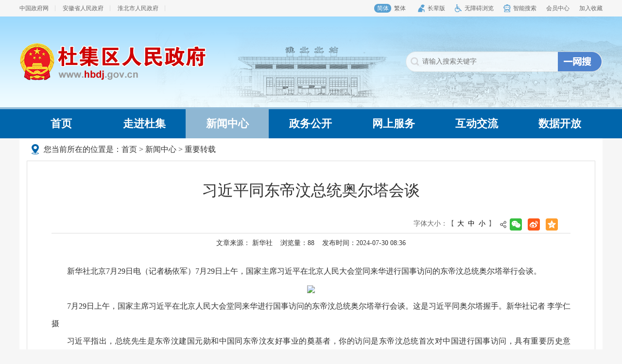

--- FILE ---
content_type: text/html; charset=utf-8
request_url: https://www.hbdj.gov.cn/xwzx/zyzz/60879745.html
body_size: 7538
content:
<!DOCTYPE html>
<html>
<head>
  <meta charset="utf-8">
  <meta http-equiv="X-UA-Compatible" content="IE=edge">
  <meta content="yes" name="apple-mobile-web-app-capable">
  <meta name="viewport" content="width=device-width, initial-scale=1, maximum-scale=1, user-scalable=no">
  <title>习近平同东帝汶总统奥尔塔会谈_杜集区人民政府</title>
  <meta name="SiteName" content="杜集区人民政府">
<meta name="SiteDomain" content="www.hbdj.gov.cn">
<meta name="SiteIDCode" content="3406020007">
<meta name="ColumnName" content="重要转载">
<meta name="ColumnType" content="工作动态">
<meta name="ColumnDescription" content="重要转载">
<meta name="ColumnKeywords" content="重要转载">
            <meta name="ArticleTitle" content="习近平同东帝汶总统奥尔塔会谈">
    <meta name="PubDate" content="2024-07-30 08:36">
    <meta name="ContentSource" content="新华社">
                        <meta name="Keywords" content="杜集区人民政府" >
<meta name="Description" content="习近平同东帝汶总统奥尔塔会谈">
<meta name="HtmlGenerateTime" content="2025-09-17 17:24:57">
<meta name="ColumnPath" content="xwzx/zyzz">
<meta name="TplId" content="26771">
<link rel="shortcut icon" type="image/x-icon" href="/_res/images/favicon.ico">  
<link rel="stylesheet" href="/assets/css/core.min.css">
<link rel="stylesheet" href="/_res/css/common.css">
  <link rel="stylesheet" type="text/css" href="/_res/css/lanmu.css">
  <script src="/assets/js/common.min.js?h5=true"></script>
<script type="text/javascript" src="/_res/js/customize.min.js"></script>
<!--[if lt IE 9]>
<script src="/assets/js/patch.min.js"></script>
<![endif]-->
<script charset="UTF-8" id="LA_COLLECT" src="//sdk.51.la/js-sdk-pro.min.js"></script>
<script>LA.init({id: "Jg8j1MUPcKSaKJRy",ck: "Jg8j1MUPcKSaKJRy"})</script>
  <style>
    .newstitlet{color:;   }
    .newstitle{color:;   }
    .newstitlef{color:;   }
    .newstitles{color:;   }
.share-box{ top:6px;}
.newsinfo{  overflow:visible;}
.newsinforight{ padding-right:155px;}
.share-bar, .share-box{ width:125px;}
  </style>
</head>
<body>
<div class="container">
    <div class="top ">
        <div class="fl topleft hidden-xs hidden-sm"><ul><!--StartLabelHtml_linkList_a670bf1c023a80e3020c3ac62cf70904--><script>var ll_14149001 = 4;</script><script charset="utf-8" src="https://www.hbdj.gov.cn/ljglz/syljgl/dbwldz/14149001.js?num=4&ect=1758101097251"></script><!--EndLabelHtml_linkList_a670bf1c023a80e3020c3ac62cf70904--></ul></div>
        <div class="fr topright">
            <ul>
                <li class="jft hidden-xs"><a href="javascript:void(0);" class="j-jft j-ft" data-setting="{type:'s'}">简体</a><a href="javascript:void(0);" class="j-jft j-ft hidden-xs" data-setting="{type:'t'}">繁体</a></li>
              <li class="old"><a class="old" href="javascript:void(0)" onclick="aria.oldFixedStart()"><span class="ico"></span>长辈版</a> </li>
			  <li class="num1"><a href="javascript:void(0)" onclick="aria.start()" title="无障碍浏览">无障碍浏览</a> </li>
               
			  <li class="num5"><a href="/site/tpl/27841" target="_blank">智能搜索</a></li><li class="last"><span id="member_info" class="sylogin"  data-setting="{siteId:14148891,loginText:'会员中心',platformCode:'hb_govb'}"></span></li>
                <li class="last"><a href="javascript:void(0)" class="j-favorites last" data-setting="{siteId:14148891,platformCode:'hb_govb'}">加入收藏</a></li>
            </ul>
        </div>
    </div>
</div>
<div class="bannerbox">
    <div class="bannerbox1">
        <div class="container">
            <div class="banner">
                <div class="fl logo"><ul><!--StartLabelHtml_linkList_9821180fd791767c2acc42ad08b3a2eb--><script>var ll_14149011 = 1;</script><script charset="utf-8" src="https://www.hbdj.gov.cn/ljglz/syljgl/logo/14149011.js?num=1&ect=1758101097263"></script><!--EndLabelHtml_linkList_9821180fd791767c2acc42ad08b3a2eb--></ul></div>
                <div class="fr topsearchbox">
                    <form action="https://www.huaibei.gov.cn/site/search/4697420" method="get"  target="_blank">
                        <ul>
                            <li class="input">
                                <input type="hidden" name="siteId" value="14148891">
                                <input type="hidden" name="platformCode" value="hb_govb"/>
                                <input type="hidden" name="isAllSite" value="true"/>
                                <input type="hidden" name="fuzzySearch" value="true" />
                                <input type="hidden" name="sort" value="desc" />
                                <input type="hidden" name="orderType" value="1">
                                <input type="hidden" name="typeCode" value="all"/>
                                <input name="colloquial" type="hidden"  value="true"/>
                                <input id="search_keywords" name="keywords" type="text" class="topsearchtext search-keywords" value="" size="24" maxlength="30" placeholder="请输入搜索关键字" data-rule="输入的关键字:required;required2" data-rule-required2="[/^[0-9a-zA-z\u0391-\uFFE5\s\[\]\(\),.《》]+$/, '关键字不允许含有特殊字符']" /></li>
                            <li class="sea_an"> <input name="提交" type="submit" value=""  onclick="replaceWord()"/></li>
                        </ul>
                    </form>
                </div>
            </div>
        </div>
    </div>
</div>
<div class="menubox">
    <div class="navbar navbar-default">
        <div class="container">
            <div class="container-fluid">
                <div class="navbar-header">
                    <button type="button" class="navbar-toggle collapsed" data-toggle="collapse" data-target="#navbar" aria-expanded="false" aria-controls="navbar">
                        <span class="sr-only">导航</span>
                        <span class="icon-bar"></span>
                        <span class="icon-bar"></span>
                        <span class="icon-bar"></span>
                    </button>
                    <a class="navbar-brand visible-phone hidden-lg hidden-md hidden-sm" href="/index.html">首页</a>
                </div>
                <div id="navbar" class="navbar-collapse collapse">
                    <ul class="nav navbar-nav open">
                        <li class="off"><a href="/index.html">首页</a></li>
                        <li class="off"><a href="/zjdj/index.html">走进杜集</a></li>
                        <li class="on"><a href="/xwzx/index.html">新闻中心</a></li>
                        <li><a href="/zwgk/public/column/35?siteId=4704171&type=2&activeId=222">政务公开</a></li>
                        <li class="off"><a href="/bsfwzy/index.html">网上服务</a></li>
                        <li class="off"><a href="/hdjl/index.html">互动交流</a></li>
                        <li class="off"><a href="/sjfb/index.html">数据开放</a></li>
                    </ul>
                </div>
            </div>
        </div>
    </div>
</div>
<script>
    function replaceWord() {
        var before = $.trim($('#search_keywords').val());
        if ( document.getElementById('search_keywords')) {
            document.getElementById('search_keywords').value = before.replace('(', '（').replace(')', '）');
        }
    }
</script>
<!--头部结束-->
<div class="container">
  <div class="contain">
    <div class="wz_top">您当前所在的位置是：<a href="/index.html">首页</a> &gt; <!--StartLabelHtml_nav_012de32d0c32e1795f3ef94b0bfc1097--><a title='新闻中心' href='https://www.hbdj.gov.cn/xwzx/index.html'>新闻中心</a> <i>&gt;</i> <a title='重要转载' href='https://www.hbdj.gov.cn/xwzx/zyzz/index.html'>重要转载</a><!--EndLabelHtml_nav_012de32d0c32e1795f3ef94b0bfc1097--></div>
    <div class="con_main">
      <style>
    .init {
                                    background: url();
        width: 297px;
        height: 297px;
    }
</style>
            <h1 class="newstitle">习近平同东帝汶总统奥尔塔会谈</h1>
                  <div class="newsinfo">
        <div class="fr bdsharebuttonbox j-share-info" style="width:125px;">
           
        </div>
        <div class="newsinforight">字体大小：<span class="font">【&nbsp;<A href="javascript:void(0);" class="j-fontBig">大</A>&nbsp;<A href="javascript:void(0);" class="j-fontNormal">中</A>&nbsp;<A href="javascript:void(0);" class="j-fontSmall">小</A>&nbsp;】</span>
         </div></div>
        <div class="newsinfobot"><span>文章来源： 新华社</span><span>浏览量：<font class="j-info-hit" data-setting="{infoId:60879745}"></font></span><span>发布时间：2024-07-30 08:36</span>
          </div>
      
      <div id="zoom" class="j-fontContent newscontnet minh500"><p align="" style="text-indent: 2em; text-align: justify;">新华社北京7月29日电（记者杨依军）7月29日上午，国家主席习近平在北京人民大会堂同来华进行国事访问的东帝汶总统奥尔塔举行会谈。</p>
<p style="text-align: center;"><img src="https://www.ah.gov.cn/group1/M00/03/49/wKg8TWanU4WAJDLuAANWELYkCzM775.jpg" align="center"></p>
<p align="" style="text-indent: 2em; text-align: justify;"><span style="font-family: 楷体, 楷体_GB2312;">7月29日上午，国家主席习近平在北京人民大会堂同来华进行国事访问的东帝汶总统奥尔塔举行会谈。这是习近平同奥尔塔握手。新华社记者 李学仁 摄</span></p>
<p align="" style="text-indent: 2em; text-align: justify;">习近平指出，总统先生是东帝汶建国元勋和中国同东帝汶友好事业的奠基者，你的访问是东帝汶总统首次对中国进行国事访问，具有重要历史意义。中国同东帝汶传统友谊源远流长，中国最早承认东帝汶独立并同东帝汶建交。建交以来，两国始终真诚相待、守望相助，是不同政治制度、发展水平、历史文化国家相互尊重、和平共处、共同发展的典范。两周前，中国共产党二十届三中全会成功召开，中国将进一步全面深化改革，推进高质量发展和高水平对外开放，这将给全球经济发展和两国合作带来新动力、新契机。中方愿同东帝汶一道，推动两国全面战略伙伴关系不断迈上新台阶，更好造福两国人民。</p>
<p style="text-align: center;"><img src="https://www.ah.gov.cn/group1/M00/03/49/wKg8TWanU4WAJMdOAANWYx566jk316.jpg" align="center"></p>
<p align="" style="text-indent: 2em; text-align: justify;"><span style="font-family: 楷体, 楷体_GB2312;">7月29日上午，国家主席习近平在北京人民大会堂同来华进行国事访问的东帝汶总统奥尔塔举行会谈。这是会谈前，习近平在人民大会堂北大厅为奥尔塔举行欢迎仪式。新华社记者 岳月伟 摄</span></p>
<p align="" style="text-indent: 2em; text-align: justify;">习近平强调，中方愿同东帝汶一道，朝着“三个更高”的目标，引领双边关系长期稳定发展。一是坚定相互支持，打造更高水平双边关系。中方坚定支持东帝汶维护国家统一和社会稳定的努力，愿同东帝汶全面深化战略协作和发展合作，维护好两国主权和安全利益，朝着共建命运共同体的大方向迈进。二是坚持互利共赢，开展更高质量务实合作。围绕产业振兴、基础设施建设、粮食自给、民生改善等四大重点领域合作，以签署共建“一带一路”合作规划为契机，加强发展战略对接，分享水利建设、节水灌溉、防灾减灾等领域经验技术，实施好水稻栽培等农业合作，推进渔业、减贫等合作，助力东帝汶经济自主和多元化发展。三是共促“全球南方”事业，开展更高层次多边协作，弘扬和平共处五项原则精神，加强在联合国、世界贸易组织等多边平台协调配合，共同倡导平等有序的世界多极化、普惠包容的经济全球化，推动构建人类命运共同体。中方也愿在中国－葡语国家经贸合作论坛、联合国粮农组织等框架内同东帝汶开展更多双边、三方合作。</p>
<p style="text-align: center;"><img src="https://www.ah.gov.cn/group1/M00/03/49/wKg8TWanU4WABLq1AAONreSP9ZA229.jpg" align="center"></p>
<p label="居中对齐" align="" style="text-indent: 2em; text-align: justify;"><span style="font-family: 楷体, 楷体_GB2312;">7月29日上午，国家主席习近平在北京人民大会堂同来华进行国事访问的东帝汶总统奥尔塔举行会谈。新华社记者 张领 摄</span></p>
<p align="" style="text-indent: 2em; text-align: justify;">奥尔塔表示，自1976年以来我多次访华，亲眼见证了中国发生的翻天覆地的变化。在习近平主席领导下，中国消除了绝对贫困，堪称人类奇迹。面对深刻演变的世界局势，中国坚定维护多边主义，提出共建“一带一路”和一系列重要全球倡议，并促成沙特伊朗以及巴勒斯坦各派别实现和解，为地区和世界和平与发展事业作出重要贡献，展现了中国作为一个和平、负责任的全球大国作用和影响力。感谢中国长期以来为东帝汶经济社会发展以及应对新冠疫情提供的宝贵支持。东帝汶希望进一步巩固发展同中国的全面战略伙伴关系，加强粮食安全、基础设施建设等领域合作，助力东帝汶实现国家自主发展。东帝汶坚定恪守一个中国原则，认为台湾是中国领土不可分割的一部分，反对“台湾独立”，反对外部势力干涉，支持中国维护国家主权和领土完整的一切努力。南海问题应该由当事国通过谈判自主解决，东帝汶愿同中国等地区各国一道，共同维护南海和平稳定。我高度赞赏习近平主席提出构建人类命运共同体伟大理念，这体现了古老东方文明智慧，愿同中方密切在多边框架下沟通协作。</p>
<p style="text-align: center;"><img src="https://www.ah.gov.cn/group1/M00/03/49/wKg8TWanU4WAbFNhAAKWxFeBZe0687.jpg" align="center"></p>
<p align="" style="text-indent: 2em; text-align: justify;"><span style="font-family: 楷体, 楷体_GB2312;">7月29日上午，国家主席习近平在北京人民大会堂同来华进行国事访问的东帝汶总统奥尔塔举行会谈。这是会谈后，两国元首共同见证签署多项双边合作文件。新华社记者 岳月伟 摄</span></p>
<p align="" style="text-indent: 2em; text-align: justify;">会谈后，两国元首共同见证签署共建“一带一路”合作规划和农业、绿色发展、数字经济、航空运输等领域多项双边合作文件。</p>
<p align="" style="text-indent: 2em; text-align: justify;">双方发表《中华人民共和国和东帝汶民主共和国关于深化全面战略伙伴关系的联合声明》。</p>
<p align="" style="text-indent: 2em; text-align: justify;">会谈前，习近平在人民大会堂北大厅为奥尔塔举行欢迎仪式。</p>
<p style="text-align: center;"><img src="https://www.ah.gov.cn/group1/M00/03/49/wKg8TWanU4WATUm4AAOOcQ1kUlo553.jpg" align="center"></p>
<p align="" style="text-indent: 2em; text-align: justify;"><span style="font-family: 楷体, 楷体_GB2312;">7月29日上午，国家主席习近平在北京人民大会堂同来华进行国事访问的东帝汶总统奥尔塔举行会谈。这是会谈前，习近平在人民大会堂北大厅为奥尔塔举行欢迎仪式。新华社记者 张领 摄</span></p>
<p style="text-align: center;"><img src="https://www.ah.gov.cn/group1/M00/03/49/wKg8TWanU4aAN2C2AAQPIx1EDQE326.jpg" align="center"></p>
<p align="" style="text-indent: 2em; text-align: justify;"><span style="font-family: 楷体, 楷体_GB2312;">7月29日上午，国家主席习近平在北京人民大会堂同来华进行国事访问的东帝汶总统奥尔塔举行会谈。这是会谈前，习近平在人民大会堂北大厅为奥尔塔举行欢迎仪式。新华社记者 刘卫兵 摄</span></p>
<p align="" style="text-indent: 2em; text-align: justify;">天安门广场鸣放21响礼炮，礼兵列队致敬。两国元首登上检阅台，军乐团奏中国和东帝汶两国国歌。奥尔塔在习近平陪同下检阅中国人民解放军仪仗队，并观看分列式。</p>
<p align="" style="text-indent: 2em; text-align: justify;">当天中午，习近平在人民大会堂金色大厅为奥尔塔举行欢迎宴会。</p>
<p align="" style="text-indent: 2em; text-align: justify;">王毅参加上述活动。</p></div>
      <!--二维码开始-->
      <div class="scan_code_box">
        <div class="j-qrcode" data-setting="{width:160,height:160,codeType:'m'}"></div>
        <span class="txt">扫一扫在手机打开当前页</span></div>
      <!--二维码结束-->
      <div class="wzbot"><ul class="fxd_close"><a href="javascript:void(0)" onClick="javascript:window.print()" class="print_btn">打印本页</a><a title="关闭" href="javascript:window.opener=null;window.close();" class="close_btn">关闭窗口</a></ul></div>
    </div>
<div class="clear"></div>
  </div>
</div>
<!--主题内容-->
<div class="footer">
 <div class="linklist hidden-xs hidden-sm">
  <div class="container">
   <div class="footer_link j-links">
    
    <dl class="select">
     <dt>市级政府<span class="imgdot"></span></dt>
     <dd><ul><!--StartLabelHtml_linkList_3b63ec664747699197508287abacb5a8--><script>var ll_14149041 = 100;</script><script charset="utf-8" src="https://www.hbdj.gov.cn/ljglz/syljgl/yqlj-sjzf/14149041.js?num=100&ect=1758101097437"></script><!--EndLabelHtml_linkList_3b63ec664747699197508287abacb5a8--></ul></dd>
    </dl>
    <dl class="select last">
     <dt>其他网站<span class="imgdot"></span></dt>
     <dd><ul><!--StartLabelHtml_linkList_59986016be80b8f1484e456fcc93b105--><script>var ll_14149051 = 100;</script><script charset="utf-8" src="https://www.hbdj.gov.cn/ljglz/syljgl/yqlj-qtwz/14149051.js?num=100&ect=1758101097449"></script><!--EndLabelHtml_linkList_59986016be80b8f1484e456fcc93b105--></ul></dd>
    </dl>
   </div>
  </div></div>
 <div class="container">
  <div class="footlist"><a href="/wzgl/wzdt/index.html">网站地图</a>|<a href="/wzgl/lxwm/index.html">联系我们</a><!--|<a href="/wzgl/gywm/index.html">关于我们</a>-->|<a href="/wzgl/flsm/index.html">法律声明</a></div>
  <div class="footnav">
   主办单位：淮北市杜集区人民政府<br>
   <a href="https://beian.miit.gov.cn" target="_blank">皖ICP备05013281号-1</a>&nbsp;&nbsp;
	<span>网站标识码：3406020007</span>&nbsp;&nbsp;
	<span><a href="http://www.beian.gov.cn/portal/registerSystemInfo?recordcode=34060202000001" target="_blank"><img src="/_res/images/gaj.png" > 皖公网安备34060202000001号</a></span><br>
 <span>地址：淮北市杜集区开渠西路58号</span>&nbsp;&nbsp;<span>联系方式：0561-3091937</span>&nbsp;&nbsp;<span>本站已支持IPV6访问</span><br/>
   <span class="dzjg"><script type="text/javascript">document.write(unescape("%3Cspan id='_ideConac' %3E%3C/span%3E%3Cscript   src='https://dcs.conac.cn/js/13/199/1507/40674927/CA131991507406749270001.js' type='text/javascript'%3E%3C/script%3E"));</script></span>
   <span class="jiucuo j-jiucuo" data-setting="{sitecode:3406020007}"></span>
<div class="lkico"><a href="https://www.12377.cn/" target="_blank"><img src="/_res/images/lk2.gif"></a></div>
  </div>
 </div>
</div>
<span class="j-sitestats" data-setting="{siteId:14148891,isTimes:false}"></span>
<!--技术支持：龙讯科技-->
<script defer async type="text/javascript" src="//gov.govwza.cn/dist/aria.js?appid=b22dd9869ebf636b1a053f11b0cdaefb" charset="utf-8"></script>
<script>
  (function() {
    var serMgr = document.createElement("script");
    serMgr.src = "https://service.lonsun.cn/assets/cloud/boot.min.js?sid=547430";
    var s = document.getElementsByTagName("script")[0]; 
    s.parentNode.insertBefore(serMgr, s);
  })();
</script>
<!--底部-->
 
</body>
</html>

--- FILE ---
content_type: text/html;charset=UTF-8
request_url: https://www.hbdj.gov.cn/content/hit/60879745?_=0.8555483558094177
body_size: 115
content:
document.write("88")

--- FILE ---
content_type: text/css
request_url: https://www.hbdj.gov.cn/_res/css/common.css
body_size: 4546
content:
@charset "utf-8";
/* CSS Document */
html{-webkit-text-size-adjust:none;overflow-y:auto;overflow-x:hidden;}
html,body,div,ul,li,dl,dd,dt,a,ol,u,i,b,br,p,span,hr,label,input,select,textarea,button,form,h1,h2,h3,h4,h5,h6,font,strong,em,iframe,img,tr,th,td,q,abbr,acronym{margin:0;padding:0;list-style:none;}
q:before, q:after {content:'';}
abbr,acronym{border:0;}
body{padding:0;margin:0; color:#333;font-size: 12px; background: #f6f6f6; font-family: "Microsoft YaHei", "微软雅黑";}
input,textarea,select,button{vertical-align:middle;outline:none;color:#000;}
input.active,textarea.active,select.active,button.active,input.on,textarea.on,select.on,button.on{color:#000;}
textarea{resize:none;}
a{color:#000;text-decoration:none;outline:none;blr:expression(this.onFocus=this.blur());}
a:hover{color:#ff0000;text-decoration:none;}
a:focus{outline:none;}
img,a img {border:none; margin:0; padding:0; border:0; vertical-align:middle;}
.left,.fl{float:left;}
.right,.fr{float:right;}
/* clear */
.clearfix:after{visibility:hidden;display: block;font-size: 0;content:" ";clear:both;height:0;}
* html .clearfix {zoom: 1;} /* IE6 */
*:first-child+html .clearfix {zoom: 1;} /* IE7 */
.clear,.cc{clear:both;font-size:0px;line-height:0px;height:0px;	margin-top:0px;overflow:hidden;}
.clear15{clear:both;font-size:0;line-height:0;height:0; padding:15px 0 0; overflow:hidden; }
h1,h2,h3{font-weight:normal;}
 h1{ font-size:20px;}
 h2{ font-size:18px;}
 h3{ font-size:16px;}
.pos-rel{position:relative;}
.pos-abs{position:absolute;}
ul,li{ vertical-align:middle;}

.jump-info .btn-group{ padding-left:0px!important;}

@font-face {
    font-family: "FZZYS_GBK";
    src: url("../font/font/FZZYS_GBK.eot"); /* IE9 */
    src: url("../font/font/FZZYS_GBK.eot?#iefix") format("embedded-opentype"), /* IE6-IE8 */
    url("../font/font/FZZYS_GBK.woff") format("woff"), /* chrome, firefox */
    url("../font/font/FZZYS_GBK.ttf") format("truetype"), /* chrome, firefox, opera, Safari, Android, iOS 4.2+ */
    url("../font/font/FZZYS_GBK.svg#FZZYS_GBK") format("svg"); /* iOS 4.1- */
    font-style: normal;
    font-weight: normal;
}
.wz_top{  height:auto; padding:8px 20px 8px 35px; overflow:hidden; line-height:30px; font-size:16px;  background:url(../images/dqwz.png) 10px 12px no-repeat;}
.wz_top a{ color:#333;}
/***漂浮***/
.j-float{position:relative;z-index:99999;display:none;}
.j-float .img_title{display:none;}
.j-float .float-close{position:absolute;width:38px;height:16px;right:0px;top:-20px;}
.j-float .float-close img{cursor:pointer;}
/*左右悬浮*/
.j-couplet {display: none;}
.ind-left-xf { position: fixed; z-index: 1000;  left: 0;bottom:0;z-index: 9999; }
.ind-left-xf ul li,.ind-right-xf ul li{ margin-bottom: 5px;}
.ind-right-xf { position: fixed; z-index: 1000;  right: 0;bottom:0;z-index: 9999; }
.couplet-close{ cursor: pointer; padding-bottom: 5px;}

.j-left{width:60px;position:absolute;right:50%; margin-right:610px; top:294px;z-index:1000;display:none;}
.j-right{width:60px;position:absolute;left:50%; margin-left:610px; top:294px;z-index:1000;display:none;}
.j-left ul li .img_title,.j-right ul li .img_title{ display:none;}
.j-left ul li,.j-right ul li{ margin-top:5px;}
.hidden-tit .img_title{ display: none;}
.contain{ background: #fff;  padding: 0 15px; margin-bottom: 15px;}

/*左侧悬浮切换*/
.ind_pl_float {height: 140px;width: 250px;background: #fff;position: fixed;left: 10px;bottom: 10px;z-index: 999;overflow: hidden;}
.ind_pl_float .f-close {position: absolute;cursor: pointer;right: 10px;top: 10px;z-index: 1;line-height: 0;}
.ind_pl_float .float-superslide,.ind_pl_float .float-superslide .bd,.ind_pl_float .float-superslide .bd ul,.ind_pl_float .float-superslide .bd li,.ind_pl_float .float-superslide .bd img,.ind_pl_float .float-superslide .bd a {height: 100%;width: 100%;}
.ind_pl_float .float-superslide .bd {position: relative;z-index: 0;}
.ind_pl_float .float-superslide .bd li {zoom:1; vertical-align: middle;}
.ind_pl_float .float-superslide .bd a {display: block;}
.ind_pl_float .float-superslide .bd img {display: block;}
.ind_pl_float .float-superslide .bd .title {display: none;}
.ind_pl_float .float-superslide .hd {height: 16px;overflow: hidden;position: absolute;right: 0;bottom: 10px;z-index: 1;}
.ind_pl_float .float-superslide .hd ul {overflow: hidden;zoom:1; float: left;}
.ind_pl_float .float-superslide .hd ul li {float: left;margin-right: 8px;width: 16px;height: 16px;line-height: 16px;font-size: 12px;background: #666666;overflow: hidden;cursor: pointer;color: #fff;text-align: center;}
.ind_pl_float .float-superslide .hd ul li a,.ind_pl_float .float-superslide .hd ul li span {display: block;width: 100%;height: 100%;color: #fff;}
.ind_pl_float .float-superslide .hd ul li.on {background: #CE0000;}


/*头部*/
.top{ height: 34px;}
.topleft{ height: 34px;}
.topleft ul li{ float: left; margin-right: 15px; padding-right: 14px; background: url("../images/topline.png") right center no-repeat;}
.topleft ul li.num4{ background: none;}
.topleft ul li a{display: block; line-height: 34px;color: #666;}

.topright ul li{ float: left; margin-left: 20px; padding-left: 20px;}
.topright ul li.jft a{ float: left; text-align: center; width: 35px;}
.topright ul li.jft a.active{ background: url("../images/jft.png") center no-repeat; color: #fff;}
.topright ul li.num1{ background:url("../images/wza.png") left center no-repeat;}
.topright ul li.num2{ background:url("../images/phone.png") left center no-repeat;}
.topright ul li.num3{ background:url("../images/wxbtn.png") left center no-repeat;}
.topright ul li.num4{ background:url("../images/wbbtn.png") left center no-repeat;}
.topright ul li.num5{ background:url("../images/whbtn5.png") left center no-repeat;}
.topright ul li.old{ background:url("../images/oldico.png") left center no-repeat;}
.topright ul li a{ display: block; line-height: 34px; color: #666; float:left;}
.topright ul li.last{ padding-left:20px; margin-left:0px;}
.bannerbox{ height: auto; background: url("../images/banbg.png") repeat-x;}
.bannerbox1{ height: 187px; background: url("../images/bannerbg.png") center no-repeat;}
.banner{ height:auto;   position: relative}
.logo{ position: absolute; left: 0px; top: 55px;}
.logo .img_title{ display: none;}

.menubox{ border-top: 4px solid #94bcd8; background: #0065ab;}
.navbar{height:60px;}
.navbar-nav{ height:60px;}
.navbar-nav li{float:left;width:171px;height:60px; text-align: center; }
.navbar-nav li a{display:block;height:60px;line-height:60px;text-align:center;font-size:22px; font-weight:bold;color:#fff!important;cursor:pointer; }
.navbar-nav li a:hover,.navbar-nav li.on a{ color:#fff!important; background: #8fb7d3!important;}
.topsearchbox{ width: auto; height:42px; margin-top: 72px; }
.topsearchbox ul li{ float: left;}
.topsearchbox ul li.input{ width: 269px; height: 42px; padding: 0 10px 0px 34px; font-size: 14px; background: url("../images/se_bg.png") left center no-repeat;}
.topsearchbox ul li.input .topsearchtext,.topsearchbox .sea_an input{ width: 100%; height: 42px; border:none; background: none;}
.topsearchbox .sea_an{ width: 92px; height: 42px; background: url("../images/ss_btn.png") center no-repeat; border:none;}
/*底部*/
.footer{ border-top: 4px solid #0065ab; height: auto; background: #fff;}
.linklist{ height: 42px; border-bottom: 1px solid #e7e7e7;}
.footer_link{ width:720px; margin:0 auto;height:42px;}
.footer_link .select{position:relative;float:left;z-index:94;height:42px; }
.footer_link .select dt{height:42px;display:inline-block;color:#666;width:163px;font-size:15px;color:#666; text-align:center; background: url("../images/linkline.jpg") right center no-repeat; padding-right:17px;line-height:42px;cursor:pointer; white-space:nowrap;text-overflow:ellipsis;overflow:hidden;position:relative;z-index:99; font-weight: normal; }
.footer_link .select dt .imgdot{ width: 15px; position:absolute;right: 17px; top:0px;height: 42px; background: url("../images/linkdot.png") right center no-repeat;}
.footer_link .select.last dt{background: none;}
.footer_link .select dd{position:absolute;left:0;bottom:42px;border:none;background:#fff;display:none;z-index:98;border:#d1d1d1 1px solid;}
.footer_link .select dd ul{padding:5px;width:168px;max-height:400px;_height:400px;overflow-y:auto;overflow-x:hidden;}
.footer_link .select dd ul li{background:#f7f7f7;border-bottom:#fff 1px solid;}
.footer_link .select dd ul li a{display:block;padding:0 5px;font:normal 12px/26px "Microsoft Yahei";white-space:nowrap;overflow:hidden;text-overflow:ellipsis;}
.footer_link .select dd ul li a:hover{background:#f0f0f0;text-decoration:none;}

.footlist{ text-align: center; height: 54px; line-height: 54px; color: #d4d4d4;}
.footlist a{ padding: 0 12px; color: #666; font-size: 15px;}
.footnav{ line-height: 30px; text-align: center; font-size: 15px; padding: 10px 0 10px; overflow: hidden; position: relative;}
.footnav .dzjg{ position: absolute; left: 66px; top: 10px;}
.footnav .jiucuo{ position: absolute; left: 160px; top: 10px;}
.lkico{ position: absolute; right:50px; top:25px;}
/*页面纠错*/
.ui-dialog-title{color:#e02d31;}
.correction-table{clear:both;font-size:14px;overflow:hidden;}
.correction-table th{width:80px;text-align:right;padding:2px 10px 2px 0;}
.correction-table th span{color:#e02d31;}
.correction-table td{padding:4px 0; position:relative;}
.correction-table td .msg-box{ top:0;}
.correction-table td select{padding:3px 5px;border:#ddd 1px solid;}
.correction-table td input{height:24px;line-height:24px;width:220px;padding:0 5px;border:#ddd 1px solid;}
.correction-table td input#checkCode{width:100px;}
.correction-table td textarea{width:380px;height:120px;padding:3px 5px;border:#ddd 1px solid;}
.correction-table td.btn-group{padding-left:92px!important;}
.correction-table td.btn-group input{background:#e02d31;height:36px;line-height:36px;cursor:pointer;border:0;outline:none;color:#fff;padding:0 10px;margin-right:10px;width:100px;-moz-border-radius:5px;-webkit-border-radius:5px;border-radius:5px;}
.ui-dialog-footer button.ui-dialog-autofocus:active, .ui-dialog-footer button.ui-dialog-autofocus:focus, .ui-dialog-footer button.ui-dialog-autofocus:hover,.ui-dialog-footer button.ui-dialog-autofocus{ background-color:#e02d31 ; border-color:#e02d31 ; outline: none;}
@media (max-width:767px) {
    .ui-popup-modal{width:90%!important;left:5%!important;z-index: 99999;}
    .ui-dialog-content{width:100% !important;height:auto !important;}
    .ui-dialog-content .btn-group .btn{margin:0 10px;width:90px;}
    .ui-dialog-grid{width:100%!important}
}
/*页面纠错 end*/
/*分页/翻页*/
.pagination{clear:both;width:100%;text-align:center;margin:10px 0;padding:3px 0;line-height:24px;font-size:14px;font-family:"Microsoft YaHei",微软雅黑;}
.pagination a,.pagination span{display:inline-block;border:1px solid #e0e0e0;color:#868585;margin:3px;padding:0 8px;text-decoration:none;white-space:nowrap;height:24px;border-radius: 3px;}
.pagination a:hover{background:#0065ab;border:1px solid #0065ab; color: #fff;}
.pagination a.active{border:1px solid #0065ab;background:#0065ab; color: #fff;}
.pagination span.current,.pagination span.current:hover{background:#0065ab;border:1px solid #0065ab; color: #fff;}
.pagination span.disabled,.pagination span.disabled:hover{border:1px solid #e0e0e0;color:#868585;background:#f1f1f1;}
.pagination a.text,.pagination a.text:hover{color:#fff;background:#f1f1f1;border:#e0e0e0 1px solid;cursor:text;}
.pagination a.pagemore,.pagination a.pagemore:hover{color:#868585;background:#fff;border:1px solid #e0e0e0;cursor:text;padding:0 3px;}
.pagination .inputBar{border:0;height:24px;padding:0 6px;}
.pagination .total{border:0;height:24px;padding:0;}
.pagination .inputBar input{width:40px;height:20px;line-height:24px;padding:2px 5px;border:#e0e0e0 1px solid;margin:-3px 3px 0;*margin:-3px 3px 0;_margin:-3px 3px 0;background:#f1f1f1;vertical-align:middle;border-radius: 3px; color: #868585;}
.pagination .inputBar .go-page{width:40px;height:26px;line-height:18px;padding:2px 5px;border:#e0e0e0 1px solid;margin:-3px 3px 0;*margin:-3px 3px 0;_margin:-3px 3px 0;background:#fff;vertical-align:middle;border-radius: 3px; color: #868585;}
.pagination .inputBar .go-page:hover{background:#0065ab;border:1px solid #0065ab; color: #fff;}
/*外链提示 > 弹窗*/
.ui-dialog-title{font-family:"Microsoft YaHei",微软雅黑;}
.ui-dialog-content{font-family:"Microsoft YaHei",微软雅黑;}
.ui-dialog-content .jump-info p{word-break:break-all;}
.ui-dialog-content .btn-group{padding-top:20px;text-align:center;display:block;}
.ui-dialog-content .btn-group .btn{display:inline-block;float:none;padding:0;margin:0 15px;border:0;cursor:pointer;outline:none;width:100px;height:36px;line-height:36px;font-size:14px;-moz-border-radius:5px;-webkit-border-radius:5px;border-radius:5px;}
.ui-dialog-content .btn-group .btn-yes{background:#e02d31;color:#fff;}
.ui-dialog-content .btn-group .btn-no{background:#eee;color:#666;}
@media (max-width: 1199px) and (min-width: 992px){
.navbar-nav li{ width: 141px;}
.footnav .dzjg{left: 0px;}
.footnav .jiucuo{left: 80px;}
.lkico{ right: 0px;}
.lkico img{ width: 90%;}
}
@media (max-width:991px) {
.navbar-nav li{ width: 109px;}
.topsearchbox ul li.input{ width: 150px;}
.topright ul li{ margin-left:15px;}
.lkico{ display: none;}
.footnav .dzjg,.footnav .jiucuo{ position:static; display: inline-block;}

}
@media (max-width: 767px) {
.contain{ padding: 0 2%; margin-bottom: 2%;}
.logo{ float: none; position: static;}
.logo ul li{text-align:center;}
.logo img{width:94%;max-width:375px;height:auto !important;margin:3%;}
.bannerbox1{ height: auto; background-size:auto 100%;}
.menubox{ height: auto;}
.navbar-default .navbar-brand{ color:#fff!important;}
.navbar-brand{ height:40px; line-height:40px; padding:0px 10px; font-weight: bold; font-size: 16px;}
.navbar{height:auto; padding:0px; }
.navbar-nav{ height:auto; background:#0065ab;  margin:0px;}
.navbar-nav li{width:100%;background:none;height:40px; border-right:none; border-bottom: 1px solid #fff; padding-right: 0px;}
.navbar-nav li a{height:auto;line-height:40px; text-align:center; color:#fff!important;padding:0; font-size: 14px; font-weight: normal;}
.navbar-nav li a:hover,.navbar-nav li.on a{ background:none; border-bottom: none; color:#fff!important;}
.navbar-default .navbar-toggle{ border-color:#fff;  margin:7px; padding: 5px;}
.navbar-default .navbar-toggle:focus, .navbar-default .navbar-toggle:hover{background-color: transparent;}
.navbar-default .navbar-toggle .icon-bar{    background-color: #fff;}
.topsearchbox{ float: none; padding: 0 5px; margin-bottom: 7px; position: relative; margin-top: 0px;}
.topsearchbox ul li.sea_an{ position: absolute; right: 5px;top: 0px; margin-top: 0px;}
.topsearchbox ul li.select{ position: absolute; right: 53px; top: 0px;margin-top: 0px;}
.topsearchbox ul li.input{ margin-right: 92px; width: auto; float:none; }
.footlist{ height: auto; padding: 10px 0px 0; line-height: 34px;}
.footlist a{ padding: 0 5px;}
.footnav span{ display: inline-block;}
.clear15{padding:10px 0 0; }

}
 
@media print{
a[href]:after {
        content: none!important;
   }
.top,.bannerbox,.menubox,.wz_top,.footer{ display:none;}
}

--- FILE ---
content_type: text/css
request_url: https://www.hbdj.gov.cn/_res/css/lanmu.css
body_size: 17997
content:
@charset "utf-8";
/* CSS Document */
.pos-rel{position: relative;}
/*通用栏目页*/
.lm_lban{ width:258px;height:auto; min-height:548px; _height:548px; border:1px solid #dddddd;margin-bottom:15px; }
.lm_top{ height:auto; overflow:hidden; padding:4px 4px 0px; border-bottom:1px solid #0065ab;}
.lm_top .tit{ background:#0065ab; padding-left:27px; height:48px; line-height:48px; font-size:18px; font-weight:bold; color:#fff; display:block;}
.navdh{ height:auto; overflow:hidden; padding:15px 14px }
.navdh ul li{vertical-align:bottom;overflow:hidden; height:auto; border-bottom:1px solid #dcdcdc;  }
.navdh ul li a{display:block; height:auto;line-height:28px; padding:10px 30px 10px 37px;   overflow:hidden;font-size:16px; color:#333; background:url(../images/sub.jpg) right center no-repeat; }
.navdh ul li a:hover,.navdh ul li.active a,.navdh ul li a.active{color:#0065ab; background:url(../images/subhover.jpg) right center no-repeat #e7eef8; }
.lm_rban{ width:895px; height:auto; min-height:550px; _height:550px;margin-bottom:15px;}
.dqlanmu{height:40px;position:relative; clear:both; background:url(../images/secbg.png) bottom repeat-x;}
.dqlanmu .guidang{position:absolute;right:0px;top:40px;}
.columnname{display:block;float:left;width:auto;white-space:nowrap;height:38px;line-height:38px;font-size:18px;color:#0065ab; font-weight:bold; padding:0 20px; border-bottom:2px solid #0065ab}
.navjz{height:auto; padding:12px 0px 0px; font-size:16px;line-height:200%; text-align:justify;text-justify:inter-ideograph;word-break:break-all;word-wrap:break-word;}
.navjz ul{clear:both;}
.navjz table{max-width:100% !important;}
.navjz ul li{padding:0 0 0 14px;background:url(../images/dot.jpg) left center no-repeat;height:34px;line-height:34px;vertical-align:bottom;}
.navjz ul li a{font-size:16px; max-width:740px; white-space: nowrap; overflow: hidden;  text-overflow: ellipsis; }
.navjz ul li .date{font-size:14px;color:#999;}
.navjz ul.doc_list{padding-bottom:5px;}
.navjz ul.doc_list li,.navjz ul.download-list li{overflow:hidden;}
.navjz ul.doc_list li img{float:left;margin:12px 0 0 2px;}
.navjz ul li.lm_line{height:24px;background:url(../images/navjz_line.gif) center repeat-x;padding:0;}
.navjz ul li.columnName{height:40px;background:#f7f7f7;margin:5px 0 10px;padding:0 10px;}
.navjz ul li.columnName .title,.navjz ul li.columnName .title:hover{display:block;width:auto;white-space:nowrap;height:40px;line-height:40px;font-size:18px;font-weight:bold;color:#0065ab;}
.navjz ul li.columnName .more{font-size:14px;color:#999;line-height:40px;}
.navjz ul li.columnName .more:hover{color:#0065ab;}
.ptlmcont{ padding: 10px;}
/*栏目页 图片列表 */
ul.picture-list{ clear:both;  border-top:none;   overflow:hidden; padding-top:10px;}
ul.picture-list li{float:left; display:inline;	background:none; padding:0px 19px 0px;height:auto; overflow:hidden;text-align:center; width:260px; }
ul.picture-list li a img{ background:#f2f2f2;padding:10px !important; width:240px; height:180px; float:left;}
ul.picture-list li a:hover{ color:#0065ab;}
ul.picture-list li a:hover img{ background:#e4f3ff;}
ul.picture-list li .img_title{ display:block; height:40px; line-height:40px; font-size:16px;  text-align:center; padding:0 2%;float:left; width:96%;white-space:nowrap;overflow:hidden;text-overflow:ellipsis;}
ul.picture-list li a{ width:100%;}
/*视频文章*/
.video_main_content{ margin-top:30px;}
/*视频列表 */
.navjz .videoNews-list{clear:both;padding:10px 0 0;}
.navjz .videoNews-list li{float:left;width:260px;background:none;height:auto;padding:0 19px 20px;}
.navjz .videoNews-list li img.video-thumb{float:left;width:240px !important;height:180px !important;padding:10px !important;border:0;background:#f2f2f2;}
.navjz .videoNews-list li a:hover img.video-thumb{background:#e4f3ff;-moz-transition:all 0.3s;-o-transition:all 0.3s;-webkit-transition:all 0.3s;transition:all 0.3s;}
.navjz .videoNews-list li .right-main{float:left;width:100%;margin-top:5px;}
.navjz .videoNews-list li .right-main .video-title{height:28px;overflow:hidden;}
.navjz .videoNews-list li .right-main .video-title .left{display:block;float:left;width:100%;height:28px;line-height:28px;overflow:hidden;}
.navjz .videoNews-list li .right-main .video-title .left a{display:block;white-space:nowrap;overflow:hidden;text-overflow:ellipsis;max-width: 100%;}
.navjz .videoNews-list li .right-main .video-title .play-icon{display:none;}
.navjz .videoNews-list li .videoNews-note{display:none;}
.navjz .videoNews-list li .video-attr{float:left;width:100%;height:26px;line-height:26px;color:#999;white-space:nowrap;overflow:hidden;text-overflow:ellipsis;}
/*小屏二级栏目*/
.btn-group{width:100%;cursor:pointer;position:relative;}
.btn{width:100%;padding:8px 12px;font-size:16px;text-align:left;border-radius:0;}
.btn-danger{height:44px;color:#fff;background:#0065ab;border:0;font-weight:bold;padding-left:15px;}
.btn-danger:active:hover,.btn-danger.active:hover,.open > .dropdown-toggle.btn-danger:hover,.btn-danger:active:focus,.btn-danger.active:focus,.open > .dropdown-toggle.btn-danger:focus, .btn-danger:active.focus,.btn-danger.active.focus,.open > .dropdown-toggle.btn-danger.focus{color:#fff;background:#0065ab;border:0;}
.btn .caret{float:right;margin-top:10px;}
.btn-danger:hover{color:#fff;background:#0065ab;border:0;}
.dropdown-menu{width:100%;padding:0;border-radius:0;box-shadow:none;border:0;top:42px;}
.dropdown-menu > li > a{padding:8px 20px 8px 15px;font-size:14px;}
.dropdown-menu a{background:#f4f4f4;border-top:1px solid #fff;}
.dropdown-menu a:hover{background:#f4f4f4 !important;color:#0065ab !important;font-weight:bold;}
.dropdown-menu > .active > a, .dropdown-menu > .active > a:hover, .dropdown-menu > .active > a:focus{background:#f4f4f4 !important;color:#0065ab;font-weight:bold;}
.jump-info .btn-group .btn{ padding:0px!important;}
.btn-danger:active,.btn-danger.active,.open > .dropdown-toggle.btn-danger {background-color: none; border-color:none;}
/*文章页*/
.wz_top{  height:auto; padding:8px 20px 8px 35px; overflow:hidden; line-height:30px; font-size:16px;  background:url(../images/dqwz.png) 10px 12px no-repeat;}
.wz_top a{ color:#333;}
.wz_top i{ font-style: normal;}
.wz_top .search-keywords{ color:red;}
.con_main{ border:1px solid #ddd; padding:40px 50px; overflow:hidden; position:relative; margin-bottom:15px;}
.con_main .guidang{ position:absolute; top:180px; right:10px;}
.newstitle{ font-size:32px; line-height:40px;   text-align:center; margin-bottom:30px;}
.newstitlef,.newstitlet{font-size:20px;text-align: center;line-height: 36px;font-weight: normal; }
.newstitles{font-size:16px;text-align: center;line-height: 30px;font-weight: normal; }
.navjz  .newsinfo{ padding-top: 20px;}
.newsinfo{ height:auto;line-height:28px; font-size:14px; border-bottom:1px solid #dddddd;  color:#666;  position:relative; padding:5px 0px;}
.newsinfoleft span{ padding-right:10px;}
.newsinforight{ padding-right:125px; text-align: right;}
.newsinforight span{ display: inline-block;}
.newsinforight  .font a{ padding:0 2px; }
.newsinforight .share{ padding-left:20px;}
.newsinforight .share .bshare-custom{ padding-left:23px; background:url(../images/wzicon2.gif) left center no-repeat;}
.newsinfobot{ line-height: 30px; text-align: center; font-size: 14px; padding: 5px 0px;}
.newsinfobot span{ padding:0 8px;}
.newsinfo .share { display:block; height:28px; background: url(../images/wzicon2.gif) left center no-repeat;padding-left: 20px; vertical-align: top;}
.newsinfo .share-box {position:relative;right: auto;top: 0;}

.bdsharebuttonbox{display:block;position:absolute;right:0;top:8px;width:90px;height:25px;background:url(../images/wzicon2.gif) left center  no-repeat;padding-left:20px;}
.bdshare-button-style0-24 .bds_weixin{background:url(../images/wx.png) 0 0 no-repeat !important;margin:6px 10px 6px 0 !important;width:24px !important;padding-left:0 !important;}
.bdshare-button-style0-24 .bds_tsina{background:url(../images/wzicon_wb.gif) 0 0 no-repeat !important;margin:6px 6px 6px 0 !important;width:24px !important;padding-left:0 !important;}
.bdshare-button-style0-24 .bds_more{background:url(../images/wzicon3.gif) 5px 6px no-repeat !important;background-position:5px 6px !important;margin:6px 0 6px 0 !important;width:19px !important;padding-left:0 !important;}
.newsinfo input{width: 12px;height: 12px;border: 1px solid #666666; margin:0 4px 0 0;vertical-align: middle;cursor: pointer;outline: medium none;overflow: hidden;}
.top_ztimg{position:absolute;width:100px;height:36px;right:0px;top:12px;overflow:hidden;}
.top_ztimg .si_img{display:block;float:left;width:36px;height:36px;margin-left:10px;}
.newscontnet{font-size:16px;  margin:0 auto; color:#333; line-height:225%; padding:20px 0px 0px; font-family:"微软雅黑"!important;}
.newscontnet img{ max-width:100%;}
.newscontnet p,.newscontnet p span{font-family:"微软雅黑"!important;}
.scan_code_box{  margin:0 auto; padding:40px 0px; text-align:center;}
.scan_code_box .pic{ text-align:center; width:auto; margin:0 auto;}
.scan_code_box img{ width:140px; height:140px; border:1px solid #efefef; margin:0 auto; }
.scan_code_box .txt{ text-align:center; line-height:32px; font-size:14px; color:#666; display:block;}
.wzbot{background:url(../images/navjz_line.gif) top repeat-x; padding:20px 0px 0; overflow:hidden;}
.wzbot ul.fxd_close{width:auto;float:right;text-align:left;overflow:hidden;}
.wzbot ul.fxd_close .print_btn{display:block;float:left;width:82px;height:26px;line-height:26px;background:url(../images/print.gif) 0 5px no-repeat;padding-left:22px; font-size:14px; color:#666;}
.wzbot ul.fxd_close .close_btn{display:block;float:left;width:82px;height:26px;line-height:26px;padding-left:22px;background:url(../images/close1.gif) 0 5px no-repeat;font-size:14px; color:#666;}
.minh500{  height:auto !important;  min-height:500px;   _height:500px;}
/*****网站地图****/
.dty_title{height:72px;line-height:52px;text-align:center;font-size:30px;letter-spacing:5px; font-family:"微软雅黑";}
.dty_contain{height:auto;min-height:300px;_height:300px;font-size:16px; padding:13px 23px;border:#dcdcdc 1px solid;overflow:hidden;margin-bottom:20px;}
.dty_mutitle{ height:42px;line-height:42px; background:url(../images/secbg.png) bottom repeat-x;overflow:hidden;margin-top:10px;}
.dty_mutitle a{display:block;float:left;height:42px; text-align:center;line-height:42px;background:#0065ab;font-size:18px; width:auto; padding:0 20px;white-space:nowrap; font-weight:bold; color:#fff;}
.dty_mutitle a:hover{color:#fff;}
.dty_sublb{padding-top:20px;}
.dty_sublb:after{visibility:hidden;display: block;font-size: 0;content:" ";clear:both;height:0;}
* html .dty_sublb {zoom: 1;} /* IE6 */
*:first-child+html .dty_sublb {zoom: 1;} /* IE7 */
.dty_sublb ul li{float:left;height:40px;width:15.6%; text-align:center;white-space:nowrap;overflow:hidden;text-overflow:ellipsis; margin-bottom:10px; margin-right:0.5%; padding-left:0.5%;}
.dty_sublb ul li a{line-height:38px;font-size:16px;color:#666;    border: 1px solid #eee;    background: #f3f3f3; display:block;white-space:nowrap;overflow:hidden;text-overflow:ellipsis;}
.dty_sublb ul li a:hover{ border:1px solid #0065ab; background:#0065ab; color:#fff;}
/**智能问答**/
/**智能问答**/
.wd_logo{padding: 10px 0;}
.wd_logo img{max-width: 100%;}
.wdboxn{border:#cee0f6 1px solid; margin-bottom:15px;}
.wd_left{border-right:#cee0f6 1px solid; width: 799px;}
.wd_right{ width: 326px; padding: 0 16px;}
.wd_right .tel{ height: 40px; background: url(../images/secbg.png) left bottom repeat-x; margin-top: 5px;}
.wd_right .tel span{ font-size: 16px; padding: 0 10px; color: #156bcd; border-bottom: 1px solid #156bcd; height: 38px; line-height: 38px; display: block; float: left; font-weight: bold;}
.wd_right .tel li{float: left;}
.wd_right .tel li a{ display: block; padding: 0 10px; height: 38px; line-height: 38px; font-size: 16px;}
.wd_right .tel li a:hover,.wd_right .tel li.active a{color: #156bcd; border-bottom: 2px solid #156bcd; font-weight: bold;}
.wd_right .con{display: none;}
.wd_right .con.active{display: block;}
.hot_list{height: 295px; overflow: hidden;}
.wdk_list{ padding-top: 10px;}
.wdk_list li{ height: 32px; overflow: hidden; line-height: 32px; padding-left: 13px; background: url(../images/dot.jpg) left center no-repeat;}
.wdk_list li a{display: block; overflow:hidden; font-size: 14px; white-space:nowrap; text-overflow:ellipsis; float: none;}
.wdk_list li span.date{ font-size: 14px; color: #999;}

.hot_list #dtab2{padding-top: 12px; height: 286px; overflow: hidden;}
.hot_list #dtab2 .xtel{ height: 30px; overflow: hidden;}
.hot_list #dtab2 .xtel li{float: left; width: 110px; height: 30px; padding: 0; background: none;}
.hot_list #dtab2 .xtel li a{ height: 30px; line-height: 30px; display: block; cursor: default; text-align: center; background: #fff; font-size: 16px; color: #156bcd; float:none;}
.hot_list #dtab2 .xtel li.active a{ background: #f2f9ff; color: #156bcd;}
.hot_list #dtab2 .list{ padding-top: 10px; overflow: hidden;}
.hot_list .pagination{display: none;}
.hot_list #dtab2 .list ul{width: 110%; height: 280px;}
.hot_list #dtab2 .list ul li{ float: left; padding-left: 12px; height: 40px; line-height: 40px;  width: 97px; padding-right: 10px;}
.hot_list #dtab2 .list ul li a{margin-right: 0; font-size:16px;}
.wd_bmfw li{width: 163px; text-align: center;float: left;margin: 10px 0 0;}
.wd_bmfw li a{display: block;color: #fff;background:#8fa8eb;padding: 9px 0;border-radius: 5px;-webkit-border-radius: 5px;overflow: hidden; font-size: 0; line-height: 0; margin: 0 5px; transition: 0.4s all;}
.wd_bmfw li a img{margin: 0 auto; display: block; height: 40px; width: auto;}
.wd_bmfw li .img_title{display: block; vertical-align: middle; cursor: pointer; height: 30px; line-height: 30px; font-size: 16px;}
.wd_bmfw li a:hover{color: #fff; font-weight: bold; background: #6d8ee5;}
.wd_bmfw li a:hover img{-webkit-transition: -webkit-transform 0.7s ease-out; -moz-transition: -moz-transform 0.7s ease-out; transition: transform 0.7s ease-out;transform: rotateY(360deg); -webkit-transform: rotateY(360deg); -moz-transform: rotateY(360deg);}
.wd_bmfw li.num5{ width: 100%;}

/* 民意征集修改 */
.con{display: none;}
.con.active,.con.block{display: block;}
.collection-theme-list,.poll_collect{border-top: 0 none;margin-top: 0;padding: 0;}
.m-yjzjtabs{background:#e6e6e6; overflow: hidden;}
.m-yjzjtabs li{float: left;min-width: 210px;text-align: center;line-height: 50px;cursor: pointer;font-size:18px;width: 25%;}
.m-yjzjtabs li i{display: block;font-style: normal;}
.m-yjzjtabs li.active{background: #0065ab; color: #fff;}
.g-yjzjbox {padding: 20px 0;}
.m-filbox .u-txt-file{color:#0065ab;font-weight:bold;font-size:18px;background:url(../images/bg-updown.png) left center no-repeat;padding-left:25px;margin-bottom:12px;}
.m-file-download ul li{line-height:22px;overflow:hidden;padding:2px 0;font-size:18px;}
.m-file-download ul li span{display:inline-block;width:50px;height:25px;line-height:25px;text-align:center;color:#fff;background:#0065ab;border-radius:2px;}
.m-file-download ul li a{color:#0065ab;}
.collectit{font-size:20px;color:#0065ab;font-weight:bold;height:60px;line-height:60px;background:url(../images/zj_yijian.png) left center no-repeat;padding-left:38px;}
.collection-theme-list ul li .collection-body{border-top:#ddd 1px dotted;padding:15px 0;font-size:14px;line-height:180%;}
.collection-theme-list ul li .collection-body .collection-username{color:#e60012;}
.collection-theme-list ul li .collection-body .collection-info{color:#555;word-break:break-all;word-wrap:break-word;}
.collection-theme-list ul li .collection-body .collection-datetime{color:#999;}
.u-tit{font-size: 20px;color: #0065ab;font-weight: bold;height: 60px;line-height: 60px;padding-left: 10px;}
.collectInfo_backinfo{ font-size:16px; line-height:32px; padding:10px 15px;}

@media (min-width: 992px) and (max-width:1199px) {
    .wd_left{width: 591px;}
    .wz_hotword #keyWordsHeat{width: 495px !important;}
}
@media (max-width:991px) {
    .wd_left{float: none; width: auto; border-right: 0 none;}
    .wd_right{display: none;}
}
@media (max-width:1199px) {
 .navjz ul.doc_list li a{max-width:none; float:none;display:block;margin-right:90px;white-space:nowrap;overflow:hidden;text-overflow:ellipsis;}
 .navjz ul.doc_list li img{ display:none;}
 .listnews ul.doc_list li a{ margin-right:0px!important;}
}
@media (min-width: 992px) and (max-width:1199px) {
 .lm_rban{ width:687px;}
 .navjz .videoNews-list li{width:220px;padding:0 4px 10px;}
 .navjz .videoNews-list li img.video-thumb{width:200px !important;height:150px !important;}
 ul.picture-list li{ padding:0px 4px 0px; width:220px; }
 ul.picture-list li a img{ width:200px; height:150px;}
}
@media (min-width: 768px) and (max-width:991px) {
 ul.picture-list li{ padding:0px 13px 0px; width:220px; }
 ul.picture-list li a img{ width:200px; height:150px;}
 .navjz .videoNews-list li{width:220px;padding:0 13px 10px;}
 .navjz .videoNews-list li img.video-thumb{width:200px !important;height:150px !important;}
 .con_main{ padding:20px;}
}
@media (max-width:991px) {
 .lm_rban{float:none;width:100%; margin-top:0px; min-height:auto; _height:auto;}
}
@media (max-width:767px) {
 .lm_rban{ margin-bottom: 0px;}
 ul.picture-list{ padding-top: 0px;}
 ul.picture-list li{ padding:0px; width:100%; float: none; }
 ul.picture-list li a img{ width:100%; height:auto; box-sizing: border-box;}
 .navjz .videoNews-list{ padding: 0px;}
 .navjz .videoNews-list li{width:100%;padding:0px;}
 .navjz .videoNews-list li img.video-thumb{width:100% !important;height:auto !important; box-sizing: border-box;}
 .navjz .videoNews-list li .right-main{ margin: 2% 0px;}
 .dty_contain{ margin-bottom:2%; padding:2% 2% 0;}
 .dty_sublb{ padding-top:10px;}
 .dty_sublb ul li{ width:48%; margin-right:1%; padding-left:1%; }
 .dty_mutitle{ margin-top:0px;}
 .con_main{ padding:2%; margin-bottom: 2%;}
 .newstitle{ margin-bottom:10px;}
 .nav_lylist,.navjz{ padding:10px 0px 0px;  }
 .navjz ul li.lm_line{ height:16px;}
 .minh500{min-height:300px;}
 .dty_title{ font-size:24px; height:52px;}
 .newscontnet{ padding:20px 0px 20px;}
 .dqlanmu{ height:auto;}

}
/*栏目页 投票调查 */
.navjz .survey-list li{overflow:hidden;position: relative;font-size: 14px;}
.navjz .survey-list li a{display:block;float: none; margin-right: 250px;white-space:nowrap;overflow:hidden;text-overflow:ellipsis;}
.navjz .survey-list li .starting,.navjz .survey-list li .over,.navjz .survey-list li .nostart{display:block;float:left;width:54px;height:16px;line-height:16px;font-size:12px;margin:9px 0 0 5px;text-align:center;background:#e71414;color:#fff;}
.navjz .survey-list li .over{background:#c6c6c6;color:#fff;}
.navjz .survey-list li .nostart{background:#c6c6c6;color:#fff;}
.navjz .survey-list li .date{display:block;width:168px;text-align:right;font-size:12px;color:#999;}
.navjz .survey-list li span{ position: absolute; top: 0px; right: 182px; color: #999;font-size: 14px; }
.navjz .survey-list li .date{right:0px;}
/*栏目页 调查征集 */
.navjz .collect-list li{overflow:hidden;position: relative;}
.navjz .collect-list li a.left{display:inline-block;float:left; max-width:560px;white-space:nowrap;overflow:hidden;text-overflow:ellipsis; margin-right: 5px;}
.navjz .collect-list li span{ position: absolute; top: 0px; right: 182px; color: #999;font-size: 14px; }
.navjz .collect-list li .date{right:0px;}
.navjz .collect-list li .result{padding-left: 5px;}
.navjz .collect-list li .result a{color: #A60E0B;}
.navjz .collect-list li .starting,.navjz .collect-list li .over,.navjz .collect-list li .nostart{display:block;float:left;width:54px;height:16px;line-height:16px;font-size:12px;margin:9px 0 0 5px;text-align:center;background:#e71414;color:#fff;}
.navjz .collect-list li .over{background:#c6c6c6;color:#fff;}
.navjz .collect-list li .nostart{background:#c6c6c6;color:#fff;}
.navjz .collect-list li .date{display:block;width:168px;text-align:right;font-size:12px;color:#999;}
/*调查文章页*/
.vote-info{ padding:20px 0; line-height:36px; font-size:16px;}
.voteinfo{ text-align:center;}
.voteinfo i{ font-style:normal;}
.voteinfo .starting{ color:#F90;}
.voteinfo .over{ color:#999;}
.voteinfo .nostart{ color:#F00;}
.backvote-info{ border:1px dashed #ddd; margin-bottom:20px; line-height:36px; font-size:16px; padding:10px;}
.backvote-info span{ font-weight:bold; font-size:18px;}
.vote-main{ font-size:16px; padding: 20px 0px 0;}
.vote-lsit{ padding-bottom:8px; font-family:"微软雅黑";}
.vote-lsit .title{ font-weight:bold; height:auto; font-size: 16px; line-height:28px; padding:8px 0 11px;}
.vote-lsit ul{padding: 15px; border:1px solid #ddd;}
.vote-lsit ul li{ height:auto; line-height:24px; padding: 3px 0;}
.vote-lsit ul li input{ float:left; margin:6px 11px 0 0; font-size:12px;}
.vote-lsit ul li.vote-textarea{ height:100px;}
.vote-lsit ul li.vote-textarea textarea{   height:92px; width:96%; padding:4px 5px; resize: none; border:none;}
.vote-code{ padding: 20px 23px; font-family:"微软雅黑"; font-size:16px; overflow:hidden; height:30px;}
.vote-code .text-code{ float:left; display:block; line-height:30px;}
.vote-code .verification{ border:1px solid #ddd; height:28px; line-height:28px; width:96px; float:left;}
.vote-code .img-code{ float:left; padding-left:8px;}
.vote-btn{ height:42px; padding:10px 0 0; text-align:center;}
.vote-btn button{ height:40px; line-height:38px;border-radius: 5px; float:none;-moz-border-radius: 5px;-webkit-border-radius: 5px; margin:0 8px; border:0 none; background:#0065ab; cursor:pointer; width:200px; font-size:18px; color:#fff; font-family:"微软雅黑";}
.vote-btn .btn-submit{ float:none !important;}
.vote-btn button.btn-review{background: #f1f1f1; color: #8a8a8a;}
.vote_jieguo{ font-size: 16px; line-height: 200%; padding:30px 23px 20px;}
.vote-show{ margin: 0px auto 0px; width: 99%; border:1px solid #e3e3e3; color:#333; font-size: 16px;}
.vote-show th{ text-align:left; border-bottom:1px solid #f0f0f0; background:#fbfafa; height:auto; padding:7px 0 7px 15px; line-height:28px; position: relative;}
.vote-show th .change-charts{ position:absolute; top: 7px; right: 10px; width: 26px; height: 26px;  cursor: pointer;}
.vote-show td .vote_con{ overflow: hidden; width:92%; margin:0 auto; border-bottom:1px dotted #f0f0f0; height:auto; padding: 10px 0; line-height:20px;}
.vote-show td .vote_con span{ display:block; height:auto; float:left;}
.vote-show td .vote_con span.c1{ width:470px; padding-right: 10px; padding-left:15px;}
.vote-show td .vote_con span.c2{ width:261px; height:27px; padding-top:3px;}
.vote-show td .vote_con span.c3{ width:85px; padding-right:15px; float:right; text-align:right;}
.vote-show td .vote_con span.c3 i{ color:#b60000; font-style:normal;}
.vote-show td .vote_con span.progress-bar{width: 99px;height: 14px;float: left; background:#eee; box-shadow: none;border-radius: 4px;}
.vote-show td .vote_con span.progress-bar .progress{ background:#f27c25;display: block;height: 14px;}
.vote-show td .vote_content{width: 92%;margin: 0 auto;border-bottom: 1px dotted #f0f0f0;line-height: 26px; padding: 5px 0;}
/*征集文章*/
.collectInfo_xj{ line-height: 36px; font-size: 16px;    border: #f1f1f1 10px solid; margin-top: 20px; padding: 15px;}
.collectInfo_xj span{ color: #0065ab; font-size: 18px; font-weight: bold;}
.collectInfo_title .tit{color: #0065ab; font-size: 18px; line-height: 40px; font-weight: bold; border-bottom: 2px solid #0065ab; float: left; padding: 0 10px;}
.collectInfo_title p{ line-height: 30px; padding: 10px 0px; font-size: 16px; background: url("../images/line_ba.gif") center top repeat-x; clear: both;}
.collectInfo_backinfo{ line-height:30px; font-size:16px;}
.collection-theme-list ul li .collection-body{border-top:#ddd 1px dotted;padding:15px 0px;font-size:14px;line-height:180%;}
.collection-theme-list ul li .collection-body .collection-username{color:#e60012;}
.collection-theme-list ul li .collection-body .collection-info{color:#555;word-break:break-all;word-wrap:break-word;}
.collection-theme-list ul li .collection-body .collection-datetime{color:#999;}
.collectit{font-size:20px;color:#0065ab;font-weight:bold;height:60px;line-height:60px;background:url(../images/zj_yijian.png) left center no-repeat;padding-left:38px;}
.poll_collect{border-top:1px dotted #ddd;width:100%;font-size:14px;font-family:"Microsoft YaHei",微软雅黑;}
.poll_collect h3{font-size:20px;color:#0065ab;font-weight:bold;height:60px;line-height:60px;background:url(../images/icon_myzj.gif) left center no-repeat;padding-left:38px;}
.poll_collect ul{margin:10px auto 0;}
.poll_collect li{border:#ddd solid 1px;padding:2px;height:34px;margin-bottom:10px;line-height:34px;clear:both;}
.poll_collect li p{float:left;position:relative;}
.poll_collect li p.poll_txt,.poll_collect li p.poll_con{width:115px;text-align:right;padding-right:5px;border-right:#ddd solid 1px;}
.poll_collect li p.poll_input,.poll_collect li p.poll_yzm{padding:2px 5px; height:30px;}
.poll_collect li p.poll_yzm img{margin:0;}
.poll_collect li p span.msg-box{left:4px;top:4px;position:absolute !important;}
.poll_collect li p.poll_con{height:180px;}
.poll_collect li .red{color:#f00;padding-right:8px;vertical-align:middle;}
.poll_collect li p input{width:840px;height:32px;border:0 none;line-height:32px;background:none;line-height:26px;float:left;outline:none;color:#666;}
.poll_collect input#c_name,.poll_collect input#c_phone{width:811px;}
.poll_collect li p.poll_conts{margin-top:2px;padding:2px 5px;}
.poll_collect li p.poll_conts textarea{width:930px;border:0;background:none;line-height:20px;height:172px;outline:none;font-size:14px;color:#666;}
.poll_collect .poll_area{height:180px;}
.poll_collect li p.poll_yzm input{width:100px;}
.poll_collect li p.poll_yzm img{float:left;}
.poll_collect li.btn-group{border:0 none;text-align:center;height:40px;}
.poll_collect li.btn-group input{float:none;height:40px;background:#0065ab;color:#fff;font-size:16px;text-align:center;cursor:pointer;border:0;width:140px;}
.poll_collect li.btn-group input.disabled {background: #c5c3c3;cursor: not-allowed;}
.ls-msg-wzinfo{text-align: right;}
.ls-msg-wzinfo span.sp{line-height: 26px; text-align: right; padding-right: 120px; font-size: 15px;}
/*留言列表*/
.navjz .liuyan_cxcon{border:#e8e8e8 1px solid;background:#f6f6f6;padding:17px 10px 13px;height:auto; overflow:hidden;position:relative; }
.navjz .liuyan_cxcon .tj{height:28px;line-height:28px;text-align:left; padding-left:180px;font-size:14px;}
.navjz .liuyan_cxcon .tj .sz{color:#fd8524;}
.navjz .liuyan_cxcon .tj .jg{padding-left:20px;}
.navjz .liuyan_cxcon .liuyan_cxbox{ height:32px;margin:auto;margin-top:6px; padding-left:80px;}
.navjz .liuyan_cxcon .liuyan_cxbox ul{height:32px;}
.navjz .liuyan_cxcon .liuyan_cxbox ul li{float:left;height:28px;line-height:28px;padding:0;background:none;font-size:14px; overflow:visible;}
.navjz .liuyan_cxcon .liuyan_cxbox ul li.tm{width:138px;}
.navjz .liuyan_cxcon .liuyan_cxbox ul li.tm input{width:126px;height:26px;line-height:26px;border:#cecece 1px solid;background:#fff;font-size:14px;color:#999;padding-left:10px;outline:none;}
.navjz .liuyan_cxcon .liuyan_cxbox ul li.jg{width:24px;background:url(../images/liuyan_jg.gif) center center no-repeat;}
.navjz .liuyan_cxcon .liuyan_cxbox ul li.gjz{width:70px;text-align:right;}
.navjz .liuyan_cxcon .liuyan_cxbox ul li.srk{width:214px;}
.navjz .liuyan_cxcon .liuyan_cxbox ul li.srk input{width:203px;height:26px;line-height:26px;border:#cecece 1px solid;border-right:0;background:#fff;font-size:14px;color:#999;padding-left:10px;outline:none;}
.navjz .liuyan_cxcon .liuyan_cxbox ul li.btn{width:48px;}
.navjz .liuyan_cxcon .liuyan_cxbox ul li.btn input{width:48px;height:28px;line-height:28px;border:none;background:#0061af;font-size:14px;color:#fff;text-align:center;outline:none;cursor:pointer;}
.navjz .liuyan_cxcon .liuyan_cxtit{display:block;width:100px;height:26px;line-height:26px; padding-left:33px;position:absolute;left:56px;top:15px;font-size:18px;font-weight:bold;color:#0061af;}
.liuyan_cxcon  .cxxjlist{ margin-top:8px; margin-bottom:8px;}
.liuyan_cxcon  .cxxjlist .name{ width:90px; text-align:center;}
/*留言列表*/
.nav_lylist .guestbook-table{ padding:17px 0 0;}
.nav_lylist .guestbook-table .guestbook_bt{height:36px; overflow:hidden;}
.nav_lylist .guestbook-table .guestbook_bt span{display:block;float:left;width:102px;white-space:nowrap;height:36px;line-height:36px; font-size:16px; text-align:center;color:#fff;font-weight:bold;background:#0061af;}
.nav_lylist .guestbook-table .guestbook_title{height:36px;font-size:16px;background:#f1f2f3;margin:12px 0 5px;overflow:hidden; padding:0;}
.nav_lylist .guestbook-table .guestbook_title li{float:left;height:36px;line-height:36px;border-right:#fff 2px solid;text-align:center;padding:0;background:none;}
.nav_lylist .guestbook-table .guestbook_title li.t1{width:519px;}
.nav_lylist .guestbook-table .guestbook_title li.t2{width:120px; float: right;border-right:0 none;}
.nav_lylist .guestbook-table .guestbook_title li.t3{width:150px;}
.nav_lylist .guestbook-table .guestbook_title li.t4{width:100px;}
.nav_lylist .guestbook-table .guestbook_title li.t5{width:80px;border-right:none; display:none;}
.nav_lylist .guestbook-table ul.odd,.nav_lylist .guestbook-table ul.even{ height:36px;clear:both;overflow:hidden;}
.nav_lylist .guestbook-table ul.even{background:#f7f7f7;}
.nav_lylist .guestbook-table ul.odd li,.nav_lylist .guestbook-table ul.even li{float:left;padding:0;background:none;height:36px;line-height:36px;text-align:center;font-size:14px;border-right:#fff 2px solid;white-space:nowrap;overflow:hidden;text-overflow:ellipsis;color:#999;}
.nav_lylist .guestbook-table ul.odd li.t1,.nav_lylist .guestbook-table ul.even li.t1{width:513px;padding-left:6px; text-align:left;}
.nav_lylist .guestbook-table ul.odd li.t1 a,.nav_lylist .guestbook-table ul.even li.t1 a{display:block; margin-right: 10px; font-size:16px; white-space:nowrap;overflow:hidden;text-overflow:ellipsis;}
.nav_lylist .guestbook-table ul.odd li.t2,.nav_lylist .guestbook-table ul.even li.t2{width:120px; border:0 none; float: right;}
.nav_lylist .guestbook-table ul.odd li.t3,.nav_lylist .guestbook-table ul.even li.t3{width:150px;color:#666;}
.nav_lylist .guestbook-table ul.odd li.t4,.nav_lylist .guestbook-table ul.even li.t4{width:100px; color: #d20607}
.nav_lylist .guestbook-table ul.odd li.t4 span,.nav_lylist .guestbook-table ul.even li.t4 span{ color:#999;}
.nav_lylist .guestbook-table ul.odd li.t4 .s1,.nav_lylist .guestbook-table ul.even li.t4 .s1{color:#0768b5;}
.nav_lylist .guestbook-table ul.odd li.t4 .s2,.nav_lylist .guestbook-table ul.even li.t4 .s2{color:#fd8622;}
.nav_lylist .guestbook-table ul.odd li.t5,.nav_lylist .guestbook-table ul.even li.t5{width:80px;color:#666;border-right:none; display: none;}
.liuyan_xiexin{display:block;float:right;width:108px;height:33px;line-height:32px;text-align:center;font-size:14px;color:#fff;background:url("../images/liuyan_xiexin.png") no-repeat;-moz-transition:all 0.3s;-o-transition:all 0.3s;-webkit-transition:all 0.3s;transition:all 0.3s;  cursor:pointer; text-indent: 15px;}
.liuyan_xiexin:hover{background:url("../images/liuyan_xiexinh.png") no-repeat; color: #fff;}
.liuyan_xzbox{background:#fafafa;padding:50px 35px 13px;height:auto;position:relative; z-index:1;}
.liuyan_xzbox p{color:#666;font-size:14px;line-height:24px;text-indent:2em;}
.lmy_lmtitle{ position:absolute; right:5px; top:5px; z-index:2;}
.liuyan_xzbox .liuyan_xxtit{display:block;width:100px;height:36px;line-height:36px; padding-left:23px;position:absolute;left:10px;top:8px;font-size:18px;font-weight:bold;color:#0065ab;}
/*写信开始*/
.guestbook-table-form{padding-top:30px;font-size:14px;}
.guestbook-table-form span.red{color:#f00;}
.guestbook-table-form ul{ overflow:inherit;}
.guestbook-table-form ul li{float:left;padding:0;background:none; overflow:inherit; }
.guestbook-table-form ul li.bt{width:120px;height:55px;text-align:right;line-height:36px; font-size:14px;}
.guestbook-table-form ul li.srk{ height:55px;position:relative;}
.guestbook-table-form ul li.srk .msg-box{position:absolute;left:0;top:5px;}
.guestbook-table-form ul li.srk input{float:left;width:258px;height:32px;line-height:32px;border:#d6d6d6 1px solid;padding:3px 10px;}
.guestbook-table-form ul li.srk select{float:left;width:280px;border:#ddd 1px solid;padding:3px 10px; height:38px;}
.guestbook-table-form ul li.srk1 {height:55px;position:relative;}
.guestbook-table-form ul li.srk1 .msg-box{position:absolute;left:0px;top:5px;}
.guestbook-table-form ul li.srk1 input{float:left;width:598px;height:32px;line-height:32px;border:#d6d6d6 1px solid;padding:3px 10px;}
.guestbook-table-form ul li.btk,.guestbook-table-form ul li.gk,.guestbook-table-form ul li.yzm{ height:44px;position:relative;}
.guestbook-table-form ul li.btk .msg-box,.guestbook-table-form ul li.yzm .msg-box{position:absolute;left:0;top:5px;}
.guestbook-table-form ul li.btk input{float:left;width:668px;height:32px;line-height:32px;border:#ddd 1px solid;padding:2px 5px;}
.guestbook-table-form ul li.gk{ font-size:14px;}
.guestbook-table-form ul li.bt1{width:120px;height:160px;line-height:150px;text-align:right;font-size:14px;}
.guestbook-table-form ul li.tex{ height:227px;position:relative;}
.guestbook-table-form ul li.tex .msg-box{position:absolute;left:0;top:5px;}
.guestbook-table-form ul li.tex textarea{float:left;width:668px;height:200px;line-height:24px;border:#ddd 1px solid;padding:2px 5px; font-size:14px;}
.guestbook-table-form ul li.yzm input{float:left;width:102px;height:24px;line-height:24px;border:#ddd 1px solid;padding:2px 5px;}
.guestbook-table-form ul li.yzm img{float:left;margin:0 5px;}
.guestbook-table-form ul li.yzm a{margin-top: 4px; display: inline-block;}
.guestbook-table-form ul li.btn_group{height:40px; padding-left:120px; width:75%; float:none; clear:both; }
.guestbook-table-form ul li.btn_group input{background:#0065ab;height:36px;line-height:36px; text-align:center; cursor:pointer;font-family:"Microsoft YaHei",微软雅黑;border:0;outline:none;color:#fff;width:116px;-moz-border-radius:5px;-webkit-border-radius:5px;border-radius:0px;}
.guestbook-table-form ul li.btn_group input.btn-search{margin-left:15px;*padding:0 0 !important;_padding:0 0px !important;}
.list-2655273 ul li.sel1,.list-2655277 ul li.sel1{width:604px;}
.guestbook-table-form ul li.clear{float: none; height: 0; line-height: 0; font-size: 0; padding: 0; margin: 0; overflow: hidden;}

.ui-dialog-footer button.ui-dialog-autofocus {background-color: #0065ab;border-color: #0065ab;}
.ui-dialog-footer button.ui-dialog-autofocus:active, .ui-dialog-footer button.ui-dialog-autofocus:focus, .ui-dialog-footer button.ui-dialog-autofocus:hover{background-color: #0065ab;border-color: #0065ab;}
/*留言文章 on*/
.wztit{font-size:32px;line-height:42px;text-align:center;padding:5px 10px;}
.lynybox{margin:20px 0;}
.lynybox .liuyancon{margin:20px auto 0;border-collapse:collapse;}
.lynybox .liuyancon th.tit,.lynybox .liuyancon td.nr,.lynybox .liuyancon td.nrtxt{border:#e3e3e3 1px solid;}
.lynybox .liuyancon th.tit{font-size:16px;line-height:24px;padding:18px 10px;text-align:right;width:18%;background:#f8f8f8;}
.lynybox .liuyancon td.nr{font-size:15px;line-height:24px;padding:18px 15px;width:32%;}
.lynybox .liuyancon td.nrtxt{padding:18px 15px;}
.lynybox .liuyancon td.pj{color:#f00;line-height:40px;}
.lynybox .liuyancon td .dfbox{border:1px solid #eee;background:#f8f8f8;padding:10px;}
.lynybox .liuyancon td .dfbox .dfyj p{  }
.lynybox .nrtxt{ line-height:30px; font-size:14px;}
.MsoNormal span{font-family:"微软雅黑" !important;font-size:16px !important;}
.lynybox .mydcon{height:66px;line-height:66px;font-size:16px;}
.lynybox .mydcon ul li{float:left;white-space:nowrap;}
.lynybox .mydcon ul li.mm{padding-right:10px;}
.lynybox .mydcon ul li p{float:left;}
.lynybox .mydcon ul li p.bt{white-space:nowrap;font-weight:bold;}
.lynybox .mydcon ul li p.srk{position:relative;}
.lynybox .mydcon ul li p.srk .msg-box{position:absolute;left:0;top:17px;}
.lynybox .mydcon ul li p.srk .myd_input{float:left;margin-top:17px;border:1px solid #ddd;width:170px;height:24px;line-height:24px;padding:3px 5px;}
.lynybox .mydcon ul li label{padding-right:15px;white-space:nowrap;}
.lynybox .mydcon ul li.pjbtn{float:right;}
.lynybox .mydcon ul li.pjbtn input.myd_btn{font-size:16px;width:90px;height:36px;line-height:36px;color:#fff;border:0;background:#0065ab;-moz-border-radius:3px;-webkit-border-radius:3px;border-radius:3px;cursor:pointer;}
/*留言文章 end*/
/*答问知识库 on*/
.content{height: auto;min-height: 480px;_height: 480px;}
.wenda_pos{padding:0px 0 15px; border-bottom: 1px solid #cfcfcf;}
.wenda_pos .postitle{width:184px;height:34px;line-height:34px;font-size:24px;font-weight:bold;color:#0065ab;display:block;float:left;overflow:hidden;padding-left:45px;background: url("../images/wd_icolm_01.png") 0 center no-repeat;}
.wenda_search{margin-left:210px;}
.wenda_search .sear_ul{width:438px;height: 34px;}
.wenda_search .sear_ul li{ font-size: 0; line-height: 0; height: 34px;}
.wenda_search .sear_ul input{ vertical-align: middle; width: 100%; height: 34px; border: 0 none; background: none;}
.wenda_search .sear_ul .ss2{float: right; width: 40px;}
.wenda_search .sear_ul .ss2 input{ background: url("../images/wd_secico.png") center center no-repeat #0065ab; cursor: pointer;}
.wenda_search .sear_ul .ss1{ margin-right: 40px; padding: 0 10px 0 12px; background: #f6f6f6;}
.wenda_search .sear_ul .ss1 input{ font-size: 14px; line-height: 40px;}
.wenda_search .sea_link{padding-left:20px; font-size:14px; color: #666666; line-height: 34px; height: 34px;}
.wenda_search .sea_link span{ font-weight: bold; color: #fe8f00; padding: 0 4px;}

.wenda_left,.wenda_right{width:743px;padding-top:15px;padding-bottom:10px;}
.wenda_type{padding-bottom:10px;}
.wenda_type .tel{height:40px;background: url(../images/line_ba.gif) 0 bottom repeat-x;}
.wenda_type .tel li{float:left;padding-right:15px;}
.wenda_type .tel li a{font-size:18px;color:#666666;height:38px;line-height:36px; display: block; text-align: center; cursor: default;}
.wenda_type .tel li a:hover,.wenda_type .tel li.active a{font-weight:bold; color: #0065ab; border-bottom: 2px solid #0065ab;padding: 0 15px;}
.wenda_type .type_item{ padding:10px 0 0;}
.wenda_type .type_item .con{height:auto;}
.wenda_type .type_item ul{width:102%;}
.wenda_type .type_item li{ float: left; width: 116px; height: 32px; padding: 5px 9px 5px 0;}
.wenda_type .type_item li a{display:block; text-align:center;height:30px;line-height:30px;font-size:14px;background:#fff; border: 1px solid #bababa;border-radius: 2px; transition: 0.4s all; overflow: hidden; white-space: nowrap; text-overflow: ellipsis;}
.wenda_type .type_item li.active a,.wenda_type .type_item li a:hover{ background: #0065ab; border-color: #0065ab; color: #fff;}
.wenda_type .itme_bm li{ padding-right:9px;}
.wenda_type .type_item li a.aItemActive{background: #0065ab; border-color: #0065ab; color: #fff;}
/*分类end*/
.wenda_left .tj{height:28px;line-height:28px;font-size:16px;color:#666666;background:#fff; position: relative; z-index: 1;}
.wenda_left .tj span{color:#fe8f00;padding:0 4px;}
.wendar_list{margin-top:-1px;}
.wendar_list li{border-top: 1px dashed #cfcfcf;padding:5px 0;line-height: 0;font-size:0;}
.wendar_list li a{display:inline-block;max-width: 100%; *width: 100%; vertical-align: middle; overflow: hidden; white-space: nowrap; text-overflow:ellipsis;font-size: 16px;height:32px; line-height:32px; float: none;}
.wendar_list li .date{display:block;height:20px;line-height:20px;font-size:14px;color:#999;float:none;}
/*列表end*/
.wenda_right{width:300px;}
.wenda_right .tel{height:36px;padding-bottom:4px;line-height:36px;font-weight:bold;font-size:18px;color:#0065ab;}
.wenda_right .list li{padding:5px 0; line-height: 0;height: auto;}
.wenda_right .list li a{ display: inline-block; max-width: 100%; *width: 100%; height: 20px; line-height:20px; vertical-align: middle; overflow: hidden; white-space: nowrap; text-overflow:ellipsis;font-size:16px;color:#666666;}
.wenda_right .list li a:hover{color: #cc0000;}
/*end*/
.wendawz_pos{border-bottom:0 none;}
.wendawz_pos .postitle{padding-left:40px;background:url("../images/wd_icowz.png") 1px center no-repeat;}
.content_wdwz{border-top:1px solid #ddd;padding:30px 50px;margin-bottom:40px;}
.wdwz_info .info{height:40px;float:left;width:600px;}
.wdwz_info .info p{height:28px;line-height:28px;font-size:12px;color:#666666;padding-right:10px;overflow:hidden;}
.wdwz_info .info.info2{width:290px;}
.wdtitle{padding:0 0 20px;font-size:24px;text-align:center;line-height:1.2;font-weight:bold;color:#0065ab;}
.dwzskwz_con{padding-bottom:20px; overflow:hidden;}
.dwzskwz_con .wdcon{margin-left:50px;}
.dwzskwz_tit{width:34px;height:34px;margin:6px 0 0; text-align: center; line-height: 34px; color: #fff; font-size:18px; background: url("../images/wd_icowz2.png") 0 0 no-repeat;}
.wdewm{padding:15px 0 0;width: 160px; text-align: center; height:210px; margin: 0 auto;}
.wdewm .j-qrcode{ width: 160px; height: 160px;}
.wdewm span{ font-size: 14px; color: #666666; padding-top: 8px; height: 22px; line-height: 22px;}
/*在线访谈栏目页*/
.navjz .interview-list li{height: auto;  padding:0 0 15px; overflow: hidden; background:none; border-bottom: 1px dashed #ccc; margin-bottom: 15px;}
.navjz .interview-list li .interview-img{ width: 260px; height: 186px; float: left; text-align: center;}
.navjz .interview-list li .interview-img img{ width: 100%; height: 100%;}
.navjz .interview-list li .interview-infocon{ margin-left: 275px; line-height: 26px; font-size: 14px; padding-top: 5px;}
.navjz .interview-list li .interview-infocon .interview-title a{display: block; font-size: 16px; font-weight: bold; color:#0065ab; height: auto; line-height: 20px; padding: 0px 0px 5px;}
.navjz .interview-list li .interview-infocon .interview-note span{ width: 70px; float: left;}
/*访谈文章页*/
/*访谈文章页*/
.fty_con{padding-bottom:10px;}
.ftwz_tit{height:40px;line-height:30px;font-size:14px;}
.ftwz_tit span.tit{font-weight:bold;color:#0065ab;}
.ftwz_tit i{ font-style:normal; padding:0 4px;color:#af0000;}
.fty_con .interview-detail{width:100%;border-bottom:#e1e1e1 1px solid;}
.fty_con .interview-title{line-height:60px;text-align:center;font-size:28px;color:#333;font-weight:bold;padding-bottom:13px;}
.fty_con .interview-detail .interview-info{width:100%;height:auto;margin-bottom:15px;clear:both;word-break:break-all;word-wrap:break-word;}
.fty_con .interview-detail .interview-info:after{visibility:hidden;display: block;font-size: 0;content:" ";clear:both;height:0;}
* html .interview-detail .interview-info{zoom: 1;} /* IE6 */
*:first-child+html .interview-detail .interview-info{zoom: 1;} /* IE7 */
.fty_con .interview-detail .interview-info .in-img{float:left;width:540px;height:380px;}
.fty_con .interview-detail .interview-info .in-img img{width:100%!important;height:100% !important;}
.fty_con .interview-detail .interview-info .in-info{float:right;width:508px;height:auto;background:#f7f9fb;padding:13px 10px 0;position:relative;}
.fty_con .interview-detail .interview-info .in-info .in-infocon{width:390px;height:222px;overflow-x:hidden;overflow-y:auto;}
.fty_con .interview-detail .interview-info .in-info p{font-size:14px;line-height:26px;padding-bottom:5px;}
.fty_con .interview-detail .interview-info .in-info p span.bt{display:block;float:left;background:#0065ab;width:80px;height:26px;line-height:26px;font-size:14px;text-align:center;color:#fff;}
.fty_con .interview-detail .interview-info .in-info p span.nr,.fty_con .interview-detail .interview-info .in-info p span.note-content{display:block;margin-left:90px;}
.fty_con .interview-detail .interview-info .in-info p.p4{height:40px;margin-top:5px;display:none;}
.fty_con .interview-detail .interview-info .in-info p.p2 .interview-names{display:block;margin-left:90px;word-break:break-all;word-wrap:break-word;text-align:left;}
.fty_con .interview-detail .interview-info .in-info p.p2 .interview-names a{display:inline-block;width:auto; padding-right:15px;line-height:28px;float:left;color:#333;cursor:text;}
.fty_con .interview-detail .interview-info .in-info p.p2 .interview-names a:hover{color:#333; text-decoration:none;}
.fty_con .interview-detail .interview-info .in-info p.p3 span.note-content{background:none;padding:0;word-break:break-all;word-wrap:break-word;height:130px;overflow-x:hidden;overflow-y:auto; line-height:26px;text-align:left;color:#333; margin-right:0px;}
.fty_con .interview-detail .interview-info .in-info p.p4 .btn-speak{display:block;width:100px;height:37px;line-height:36px;font-size:16px;color:#fff;background:#0065ab;margin:auto;cursor:pointer; position:absolute;right:15px;bottom:-58px;}

.fty_con .ftwz_imgbox{clear:both;border:#e1e1e1 1px solid;padding:13px 14px 20px;}
.fty_con .fty_imglist{width:100%;height:180px;margin:15px auto 0;overflow:hidden;position:relative;}
.fty_con .fty_imglist .prev,.fty_con .fty_imglist .next{position:absolute;top:70px;width:18px;height:40px;overflow:hidden;cursor:pointer;background:url(../images/ind_zdgkimgbtn.png) no-repeat; z-index:99;}
.fty_con .fty_imglist .prev{left:0;background-position:0 0;}
.fty_con .fty_imglist .prev:hover{background-position:-20px 0;}
.fty_con .fty_imglist .next{right:0;background-position:-40px 0;}
.fty_con .fty_imglist .next:hover{background-position:-60px 0;}
.fty_con .fty_imglistlb{position:relative;width:100%;height:180px;overflow:hidden;z-index:11;}
.fty_con .fty_imglistlb ul li{width:240px;height:180px;padding-right:25px;position:relative;float:left;}
.fty_con .fty_imglistlb ul li a{display:block;width:240px;height:180px;cursor:pointer;overflow:hidden;}
.fty_con .fty_imglistlb ul li img{width:240px;height:180px;left:0;top:0;position:absolute;}
.fty_con .fty_imglistlb ul li span{display:block;width:240px;height:32px;position:absolute;left:0;bottom:0;line-height:32px;text-align:center;white-space:nowrap;overflow:hidden;text-overflow:ellipsis;background:url(../images/black_50.png) repeat;color:#fff;font-size:14px;}

.fty_con .interview-detail .interview-desc{clear:both;margin-top:15px;border:#e1e1e1 1px solid;padding:13px 14px 13px; border-bottom: none;}
.fty_con .interview-detail .interview-desc-title{height:32px;background:url(../images/secbg.png) 0 bottom repeat-x;overflow:hidden;}
.fty_con .interview-detail .interview-desc-title span{display:block;float:left;width:110px;height:30px;line-height:30px;margin-top:0px!important;text-align:center;font-size:16px;color:#0065ab;font-weight:bold;border-bottom:#0065ab 2px solid;}
.fty_con .interview-detail .interview-desc .desc{padding:15px 5px 15px;line-height:24px;font-size:14px;color:#555;text-indent:2em;}
.fty_con .interview-detail .interview-desc .desc .j-video-player{ text-indent: 0px; margin-bottom: 10px;}
.fty_con .interview-detail .interview-info-list{clear:both; padding:0px 0px 15px; }
.fty_con .interview-detail .interview-info-list:after{visibility:hidden;display:block;font-size:0;content:" ";clear:both;height:0;}
* html .interview-detail .interview-info-list{zoom: 1;} /* IE6 */
*:first-child+html .interview-detail .interview-info-list{zoom: 1;} /* IE7 */
.fty_con .interview-detail .interview-info-list .pagination{margin:0;padding:10px 0 10px;}
.fty_con .interview-detail .interview-info-list .interview-body{padding:10px 24px 10px;line-height:24px;font-size:14px;color:#555;word-break:break-all;word-wrap:break-word;}
.fty_con .interview-detail .interview-info-list .interview-reply{border:#dcdcdc 1px dashed;background:#f6f6f6;padding:20px 23px;line-height:22px;font-size:14px;color:#555;}
.fty_con .interview-detail .interview-info-list .interview-username{font-weight:bold;color:#e60012;margin-right:10px;}
.fty_con .interview-detail .interview-info-list .interview-infonr{word-break:break-all;word-wrap:break-word;margin-right:10px;}
.fty_con .interview-detail .interview-info-list .interview-datetime{color:#999;}
.fty_con .interview-detail .interview-table{width:100%; margin-top: 20px;}
.fty_con .interview-detail .interview-table th{height:40px;line-height:40px;font-size:16px;width:160px;text-align:right;padding-right:10px;font-weight:normal;}
.fty_con .interview-detail .interview-table td{padding:4px 0;}
.fty_con .interview-detail .interview-table td input,.contentbox .interview-detail .interview-table td textarea{font-family:"Microsoft YaHei",微软雅黑;color:#666;}
.fty_con .interview-detail .interview-table td.name #interview_name{width:300px;height:30px;line-height:30px;padding:0 5px;border:#ddd 1px solid;background:#f8f8f8;}
.fty_con .interview-detail .interview-table td.opinion #interview_content{width:600px;height:100px;line-height:30px;padding:5px;border:#ddd 1px solid;background:#f8f8f8;}
.fty_con .interview-detail .interview-table td.poll_input #checkimg{width:100px;height:30px;line-height:30px;padding:0 5px;border:#ddd 1px solid;background:#f8f8f8;}
.fty_con .interview-detail .interview-table td.btn-group{padding:10px 0 30px; width: auto;}
.fty_con .interview-detail .interview-table td.btn-group #btn_submit{width:116px;background:#0065ab;height:38px;line-height:38px;cursor:pointer;border:0;outline:none;color:#fff;-moz-border-radius:3px;-webkit-border-radius:3px;border-radius:3px; padding: 0px; text-align: center; }
@media (min-width: 992px) and (max-width:1199px) {
 /*征集*/
 .poll_collect li p input,.poll_collect li p.poll_conts textarea{ width: 720px;}
.navjz .collect-list li a.left{ max-width: 340px;}
/*留言栏目*/
 .navjz .liuyan_cxcon .liuyan_cxtit{ left:0px;}
 .navjz .liuyan_cxcon .tj{padding-left: 105px;}
 .navjz .liuyan_cxcon .liuyan_cxbox{ padding-left:25px;}
 .navjz .liuyan_cxcon .liuyan_cxbox ul li.srk{ width:174px;}
 .navjz .liuyan_cxcon .liuyan_cxbox ul li.srk input{ width:163px;}
 .nav_lylist .guestbook-table .guestbook_title li.t1{width:311px;}
 .nav_lylist .guestbook-table ul.odd li.t1,.nav_lylist .guestbook-table ul.even li.t1{width:305px;}
 .guestbook-table-form ul li.bt,.guestbook-table-form ul li.bt1{ width:100px;}
 .guestbook-table-form ul li.srk select{ width:230px;}
 .guestbook-table-form ul li.srk input{ width:208px;}
 .guestbook-table-form ul li.srk1 input{ width:518px;}
 .guestbook-table-form ul li.tex textarea{width:548px;}
 .guestbook-table-form ul li.btk input{ width: 548px;}
/*答问知识库*/
.wenda_left{ width: 545px;}
.wenda_type .type_item li{ width: 129px;}
/*访谈页*/
 .fty_con .interview-detail .interview-info .in-img{ width:340px;height:240px;}
.fty_con .interview-detail .interview-info .in-info{ width: 500px;}

.m-yjzjtabs li{width: 25%;padding: 0;margin: 0;min-width: 0;}
}
@media (min-width: 768px) and (max-width:991px) {
 /*征集*/
 .navjz .collect-list li a.left{ max-width: 400px;}
 .poll_collect li p input,.poll_collect li p.poll_conts textarea{ width: 550px;}
 /*留言栏目*/
 .navjz .liuyan_cxcon .liuyan_cxtit{ left:0px;}
 .navjz .liuyan_cxcon .tj{padding-left: 105px;}
 .navjz .liuyan_cxcon .liuyan_cxbox{ padding-left:25px;}
 .navjz .liuyan_cxcon .liuyan_cxbox ul li.srk{ width:204px;}
 .navjz .liuyan_cxcon .liuyan_cxbox ul li.srk input{ width:193px;}
 .nav_lylist .guestbook-table .guestbook_title li.t1{width:362px;}
 .nav_lylist .guestbook-table ul.odd li.t1,.nav_lylist .guestbook-table ul.even li.t1{width:356px;}
 .guestbook-table-form ul li.bt,.guestbook-table-form ul li.bt1{ width:100px;}
 .guestbook-table-form ul li.srk select{ width:255px;}
 .guestbook-table-form ul li.srk input{ width:233px;}
 .guestbook-table-form ul li.srk1 input{ width:598px;}
 .guestbook-table-form ul li.tex textarea,.guestbook-table-form ul li.btk input{width:598px;}
/*答问知识库*/
.wenda_type .type_item li{ width: 132px;}
/*访谈页*/
.fty_con{ padding-bottom: 0px;}
 .fty_con .interview-detail .interview-info .in-img{ float: none; margin: 0 auto;}
 .fty_con .interview-detail .interview-info .in-info{ width: auto;float: none;}
.fty_con .interview-detail .interview-table td.opinion #interview_content{ width: 430px;}
}
@media (max-width:991px) {
.wenda_left,.wenda_right{ width: 100%; float: none; padding: 0px;}
 .wenda_search{ margin-left: 0px; margin-top: 10px;}
 .wenda_search .sea_link{ padding-left: 0px; float: none;}
 .wenda_search .sear_ul,.wenda_pos .postitle{ width:auto; float: none;}
 .wenda_pos{ padding: 0px;}
 .wenda_type .type_item ul{ width: 100%;}
 .wenda_type .type_item li{ width: 31%;    padding: 5px 1% 5px 1%;}
 .content_wdwz{ margin-top: 10px; padding: 2%; margin-bottom: 0px;}
 .dwzskwz_con{ padding-bottom: 2%;}
 .content_wdwz .newscontnet{ padding: 0px;}

 .m-yjzjtabs li{min-width: 0;width: auto;margin: 0;padding: 0 10px;}
}
@media (max-width:767px) {
.navjz .collect-list li .result,.navjz .collect-list li .date,.navjz .survey-list li .date{ display: none;}
.navjz .collect-list li a.left{ display: block; max-width: none; float: none; margin-right: 60px;}
.navjz .collect-list li span,.navjz .survey-list li span{ right: 0px;}
.navjz .survey-list li a{ margin-right: 60px;}
/*调查*/
 .vote-show{ width: 100%; box-sizing: border-box;}
 .vote-show td .vote_con span{line-height: 20px;}
 .vote-show td .vote_con span.c1{ float:none;width:100%;}
 .vote-show td .vote_con span.c2{ width:140px;}
 .vote-show td .vote_con span.c3{ width:80px;float: left;text-align: left;}
 .vote-show td .vote_con span.progress-bar{margin-left: 0;}
/*征集*/
 .poll_collect h3,.collectit{ height: auto; line-height: 36px; padding: 5px 0px 5px 38px;}
 .poll_collect ul{ margin: 0px;}
 .vote-info{ padding:10px;}
 .collectInfo_form{ padding-top:10px;}
 .collectInfo_form li p.tit{ width:100%; text-align:left; padding-right:0;}
 .collectInfo_form li p.put{ width:96%; padding:8px 2%;}
 .collectInfo_form li p{ float:none;}
 .collectInfo_form li{ height:auto; padding-bottom:0px;}
 .collectInfo_form li.textarea p.tit{ height:38px; line-height:38px;}
 .collectInfo_form li.textarea p.put{ width:96%;}
 .collectInfo_form li.yzm p.put{ float:left;}
 .collectInfo_form li.yzm{ padding-bottom:15px;}
 .poll_collect li{border:0;height:auto; padding: 0px;}
 .poll_collect li p.poll_txt, .poll_collect li p.poll_con {width: 100%;float: none;height: auto;text-align: left;border-right: none;}
 .poll_collect li p.poll_input, .poll_collect li p.poll_yzm, .poll_collect li p.poll_conts{width:100%;float:none;padding:0;}
 .poll_collect li p input,.poll_collect li p.poll_conts textarea{width: 95%;padding: 0 2%;border: #DDDDDD solid 1px;}
 .poll_collect .poll_area{height:auto;}
/*留言*/
 .navjz .liuyan_cxcon{ height:auto; overflow:hidden; padding:20px;}
 .navjz .liuyan_cxcon .liuyan_cxtit{ left:20px; padding-left:0px;}
 .navjz .liuyan_cxcon .tj{ padding-left:0px; height:auto; padding-top:30px;}
 .navjz .liuyan_cxcon .liuyan_cxbox,.navjz .liuyan_cxcon .liuyan_cxbox ul{ padding-left:0px; height:auto;}
 .navjz .liuyan_cxcon .liuyan_cxbox ul li.tm{ width:48%; margin-bottom:10px;}
 .navjz .liuyan_cxcon .liuyan_cxbox ul li.tm input{ width:100%; box-sizing: border-box;}
 .navjz .liuyan_cxcon .liuyan_cxbox ul li.jg{ width:4%;margin-bottom:10px;}
 .navjz .liuyan_cxcon .liuyan_cxbox ul li.gjz{ width:25%;}
 .navjz .liuyan_cxcon .liuyan_cxbox ul li.srk{ width:55%;}
 .navjz .liuyan_cxcon .liuyan_cxbox ul li.srk input{ width:98%;}
 .navjz .liuyan_cxcon .liuyan_cxbox ul li.btn{ width:20%}
 .navjz .liuyan_cxcon .liuyan_cxbox ul li.btn input{ width:100%;}
 .nav_lylist .guestbook-table{ padding: 10px 0px;}
 .nav_lylist .guestbook-table .guestbook_title li.t2,.nav_lylist .guestbook-table ul.odd li.t2, .nav_lylist .guestbook-table ul.even li.t2{ width:100px;}
 .nav_lylist .guestbook-table .guestbook_title li.t1,.nav_lylist .guestbook-table ul.odd li.t1,.nav_lylist .guestbook-table ul.even li.t1{float: none; margin-right: 102px; width: auto;}
 .liuyan_xzbox{ padding: 50px 10px 13px;}
 .liuyan_xzbox .liuyan_xxtit{ padding-left:10px;}
 .guestbook-table-form{ padding-top:0px;}
 .guestbook-table-form ul li{ float:none;}
 .guestbook-table-form ul li.bt{ width:100%; text-align:left; height:36px; line-height:36px;}
 .guestbook-table-form ul li.srk{width:auto; height: auto;}
 .guestbook-table-form ul li.srk input,.guestbook-table-form ul li.btk input{float:none;width:100%; box-sizing: border-box;}
 .guestbook-table-form ul li.srk1{width:auto;}
 .guestbook-table-form ul li.srk1 input{float:none;width:100%; box-sizing: border-box;}
 .guestbook-table-form ul li.srk select{float:none;width:100%; box-sizing: border-box;}
 .guestbook-table-form ul li.bt1{ width:100%; text-align:left; height:36px; line-height:36px;}
 .guestbook-table-form ul li.tex{width:auto;height:auto;}
 .guestbook-table-form ul li.tex textarea{float:none;width:100%; box-sizing: border-box; height:170px;}
 .guestbook-table-form ul li.yzm input{width:82px;}
 .guestbook-table-form ul li.btk,.guestbook-table-form ul li.gk,.guestbook-table-form ul li.yzm{ height:auto; overflow:hidden;}
 .guestbook-table-form ul li.btn_group{ padding-left:0px; width:100%; padding-bottom:10px; padding-top:10px;}
 .guestbook-table-form ul li.btn_group input{ width:40%; margin-right:4%; margin-left:5%!important;}

 .lynybox .liuyancon th.tit{width:22%;padding:5px;font-weight:normal;}
 .lynybox .liuyancon td.nr{width:28%;word-break:break-all;padding:5px 10px;}
 .lynybox .liuyancon td.nrtxt{padding:5px 10px;}
 .lynybox .mydcon ul li{width:100%;height:auto;line-height:40px;}
 .lynybox .mydcon ul li.mm{padding-right:0;}
 .lynybox .mydcon ul li p.srk .myd_input{margin-top:7px;}
.lynybox{ margin: 0;}
 /*访谈*/
 .fty_con .interview-detail{ border-bottom:none;}
 .navjz .interview-list li{height:auto; padding-bottom: 2%;}
 .navjz .interview-list li .interview-img{float:none;width:100%;height:auto;}
 .navjz .interview-list li .interview-infocon{ margin-left: 0px; padding-top: 10px;}
 .fty_con .ftwz_imgbox{ border: none; padding: 0px;}
 .fty_con .interview-detail .interview-desc{ border:none; padding: 0px;}
 .fty_con .interview-detail .interview-desc .desc .j-video-player{ width: 100%!important; height: auto!important;}
 .fty_con .interview-detail .interview-desc .desc .j-video-player video{width: 100%!important; height: auto!important;}
.fty_con .interview-detail .interview-info .in-img{ width: 100%; float: none; height: auto;}
.fty_con .interview-detail .interview-info .in-info{ width: auto; float: none; height: auto;}
.fty_con .interview_form .interview-table th{width:30%;white-space:nowrap;padding-left:10px;padding-right:0;}
.fty_con .interview-detail .interview-table td.name #interview_name{width:85%;}
.fty_con .interview-detail .interview-table td.opinion #interview_content{width:85%;}
 .fty_con .interview-detail .interview-table td.btn-group{ padding: 10px 0;}
}

/*2023.5.22 改版*/
.ls-msg-main{padding:0;border: 0 none;}
.ls-msg-article{ border: 1px #e1e1e1 solid; padding: 22px 18px 22px 22px;}
.ls-msg-artleft{ position: relative; padding-right: 20px; border-right: 1px #e1e1e1 solid; width:800px;}
.infoshare{position: relative; float: none; width: 100px; height: 26px; display: inline-block;}
.infoshare .share-box{ top: 6px;}
.ls-msg-wzinfo{text-align: right;}
.ls-msg-wzinfo span.sp{line-height: 26px; padding-right: 10px; font-size: 15px;}
/*留言内容*/
.lynybox2 .liuyancon{ margin-top: 37px;}
.lynybox2 .liuyancon th.tit{ width: 14%;}
.lynybox2 .liuyancon td.nr{width: 36%; font-size: 16px; line-height: 1.5;}
.lynybox2 .nrtxt{font-size: 16px; line-height: 1.5;}
/*预答复情况*/
.ls-msg-title{ margin: 29px 0 0; font-size: 18px; font-weight: bold; line-height: 1.9;}
.ls-msg-title .date{ font-size: 16px; font-weight: normal;}
.ls-msg-prereply .tit{ font-size: 18px; line-height: 2; color: #3D3D3D; font-weight: bold;}
.ls-msg-prereply li{ font-size: 16px; line-height: 24px; padding: 6px 0;}
.ls-msg-prereply li a:hover{text-decoration: underline; color: #125DB2;}
.ls-msg-prereply-btn{ text-align: center; padding: 52px 0 16px;}
.ls-msg-prereply-btn p{ line-height: 38px; font-size: 18px; color: #666666;}
.ls-msg-next{padding:16px 11px 0 0; line-height: 0; font-size: 0;}
.ls-msg-next .ls-msg-btn{display: inline-block; margin: 0 26px; padding: 0 23px; border: 1px #125DB2 solid;border-radius: 4px; background: #fff; min-width: 30px; cursor: pointer; transition: 0.4s all; font-size: 16px; line-height: 2;}
.ls-msg-next .ls-msg-btn:hover{cursor: pointer; background: #125DB2; color: #fff;}
.lynybox2 .liuyancon-df{ margin-top: 10px;}
.lynybox2 .liuyancon td .dfbox{line-height: 1.8;}
/*满意度评价*/
.ls-msg-comment{ margin-top: 37px; background:#f3f9ff;}
.ls-msg-comment .tit{ width: 150px; background: #125db2; line-height: 80px; height: 80px; font-size: 18px; color: #fff; float: left; text-align: right;}
.ls-msg-mydcon{ margin-left: 150px;}
.ls-msg-mydcon li{float: left; padding: 21px 19px 0 0; height: 38px;}
.ls-msg-mydcon .bt{ line-height: 38px; font-size: 16px; display: block; float: left; width: 135px; text-align: right;}
.ls-msg-mydcon p{float: left;}
.ls-msg-mydcon .password{ padding-right: 33px;}
.ls-msg-mydcon .password p{ line-height: 0; font-size: 0; float: left; margin-left: 10px; width: 228px; border: 1px #fff solid; border-radius: 4px;}
.ls-msg-mydcon .password input{display:block; width: 100%; vertical-align: middle; font-size: 16px; line-height: 36px; background: none; border: none; height: 36px; background: #fff; border-radius: 4px; text-indent: 5px;}
.ls-msg-mydcon .result p{ margin-left: 6px; font-size: 16px; line-height: 38px;}
.ls-msg-mydcon .result label{padding-right: 15px;}
.ls-msg-mydcon .result input{ margin-right: 5px;}
.ls-msg-mydcon .pjbtn{float: right;}
.ls-msg-mydcon .pjbtn input{ padding: 0 22px; height: 38px; border: 0 none; color: #fff; font-size: 18px; background: #125DB2; border-radius: 4px;}
/*右侧*/
.ls-msg-artright{ width: 280px;}
.ls-msg-title2{ padding: 6px 0 0; background: 0 bottom repeat-x; line-height: 0; background-image: url("../images/mesgwz-line.gif") !important;}
.ls-msg-title2 .tit{color: #1F68BA; font-size: 24px; font-weight: bold; display: inline-block; line-height: 52px; border-bottom: 2px solid #125DB2;}
.ls-msg-process{ margin-top: 27px; padding-left: 54px; position: relative;}
.ls-msg-process:before{ display: block; content: ""; width: 1px; height: auto; position: absolute; z-index: 0; top: 0; left: 18px; bottom: 76px; background: 0 0 repeat-y; background-image: url("../images/mesgwz-line.gif") !important;}
.ls-msg-process li{position: relative; z-index: 1; margin-bottom: 21px;}
.ls-msg-process li .ico{ width: 43px; height: 43px; background: 2px 0 no-repeat; background-image: url("../images/mesgwz-ico.png") !important; position: absolute; left: -58px; top: 0;}
.ls-msg-process li p{ color: #595959; font-size: 15px; line-height: 1.733;}
.ls-msg-process li .title{ color: #333; font-size: 16px; line-height: 1.875; padding-top: 3px;}
.ls-msg-process li.active{background: linear-gradient(270deg, rgba(7, 123, 255, 0.1) -2%, rgba(232,243,255,0.27) 100%);}
.ls-msg-process li.last.active{background:none;}
.ls-msg-process li.active .ico{background-position: 0 0; background-image: url("../images/mesgwz-icoh.png") !important;}
.ls-msg-pj{ padding: 20px; line-height: 40px; margin-left: 150px; font-size: 16px;}
@media (min-width: 992px) and (max-width:1199px) {
    .ls-msg-artleft,.ls-msg-artright{float: none; width: auto;}
    .ls-msg-artleft{padding-right: 0; border-right: 0 none;}
    .ls-msg-mydcon .bt{width: 105px;}
    .ls-msg-mydcon .result{padding-right:0;}
    .ls-msg-mydcon .password{padding-right: 0;}
    .ls-msg-mydcon .password p{width: 118px;}
    .ls-msg-process li{margin-bottom: 10px;}
}
@media (max-width:991px) {
    .ls-msg-article{padding: 15px;}
    .ls-msg-artleft,.ls-msg-artright{float: none; width: auto;}
    .ls-msg-artleft{padding-right: 0; border-right: 0 none;}
    /*.ls-msg-prereply{padding: 15px;}*/
    .ls-msg-comment{margin-top: 15px;}
    .ls-msg-comment .tit{ width: auto; float: none; display: inline-block; padding: 0 10px; line-height: 2.5; height: auto;}
    .ls-msg-mydcon{margin-left: 0; padding:0 15px 15px;}
    .ls-msg-mydcon li{padding: 15px 0 0;}
    .ls-msg-mydcon .bt{width: auto; padding: 0 5px 0 10px;}
    .ls-msg-mydcon .result{padding-right:0;}
    .ls-msg-mydcon .password{padding-right: 0;}
    .ls-msg-mydcon .password p{width: 118px; margin-left: 0;}
    .ls-msg-mydcon .pjbtn{float: none; clear: both;}
    .ls-msg-process li{margin-bottom: 10px;}
    .ls-msg-pj{margin-left: 0; padding: 15px;}
}
@media (max-width:767px) {
    .ls-msg-article{padding:0; border: 0 none;}
    .ls-msg-mydcon li{height: auto;}
    /*.ls-msg-prereply{padding: 10px;}*/
    .ls-msg-comment{margin-top: 10px;}
    .lynybox2,.lynybox{padding-bottom: 20px;}
    .lynybox2 .liuyancon,.lynybox .liuyancon{margin-top: 20px; border-bottom: #e3e3e3 1px solid;}
    .lynybox2 .liuyancon tr,.lynybox .liuyancon tr{display: block;}
    .lynybox2 .liuyancon th.tit,.lynybox2 .liuyancon td.nr,.lynybox .liuyancon td.nrtxt,.lynybox .liuyancon th.tit,.lynybox .liuyancon td.nr{display: block; text-align: left !important; width: 100% !important; box-sizing: border-box; padding: 8px; border-bottom: 0 none;}
    .ls-msg-mydcon{ padding: 0 10px 10px;}
    .ls-msg-pj{ padding: 10px;}
}
/*留言文章 end*/


/*领导之窗主页*/
/********领导之窗 on********/
.ld_left{ width: 755px; height: 1060px; overflow: hidden; padding-right: 15px; border-right: 1px #d4d4d4 dashed;}
.ld_xxbox{ height: 218px;}
.ld_pic{ width: 176px; line-height: 0; text-align: center;}
.ld_con_work{ margin-left: 203px;}
.ld_conr_name{ padding: 14px 0 0; height: 30px; line-height: 30px; font-size: 18px; color: #666666;}
.ld_conr_name .j-lead-name{ font-weight: bold; font-size: 20px; color: #333; padding-right: 28px;}
.ld_title{padding: 22px 0 0; height: 30px; line-height: 30px; font-size: 18px; font-weight: bold; color: #0161d1;}
.ld_con_work .ld_work{ height: 143px; line-height: 28px; padding-right: 10px; overflow: hidden; overflow-y: auto; font-size: 16px; text-align: justify;}
.ld_con_work .ld_btn{ margin-top: 15px; display: block; width: 91px; height: 48px; line-height: 48px; color: #fff; font-size: 18px; border-radius: 3px; background: #fabc59 url("../images/leader_ico.png") 18px center no-repeat; padding:0 0 0 59px; transition: 0.4s all;}
.ld_con_work .ld_btn:hover{ background-color: #f8a135;}
/*领导基本信息 end*/
.ld_conr_title{height: 40px; border-bottom: 1px solid #ddd;}
.ld_conr_title span,.ld_conr_title a{ display: block; float: left; font-size: 18px; font-weight: bold; color: #fff;  padding: 0 25px; background: #0057aa; height: 40px; line-height: 40px;}
/*标题1*/
.ld_conr_title2{ height: 40px; background: #f3f3f3;}
.ld_conr_title2 span,.ld_conr_title2 a{ display: block; float: left; font-size:18px; font-weight: bold; color: #fff;  padding: 0 20px; background: #0057aa; height: 40px; line-height: 40px;}
/*标题2*/
.ld_resume{ margin-top: 20px; height: 431px; overflow: hidden;}
.ld_resume .j-scrollbar{ height: 431px; font-size: 16px; line-height: 31px; padding:0 30px 0 8px; text-align: justify;}
.slimScrollRail{ background: url("../images/ld_barbbg.gif") center top repeat-y !important;}
.slimScrollRail,.slimScrollBar{ width: 13px !important; border-radius: 3px !important;}
.slimScrollBar{ background: url("../images/ld_barbg.gif") center center no-repeat #83b4ed !important;}
/*领导简介 end*/
.led_newslist .news-list{ padding-top: 12px;}
.led_newslist .news-list li{ height: 36px; line-height: 36px; padding-right: 60px;position: relative;    padding-left: 12px;
 font-size: 16px; color: #333; background: url(../images/dot.jpg) left center no-repeat; vertical-align: bottom; overflow: hidden;}
.led_newslist .news-list li .right{position: absolute; top: 0; right: 0; white-space: nowrap;font-size:14px;color:#999;}
.led_newslist .news-list li a{ max-width: 100%; margin-right: 0 !important;}
/******领导活动 > 左侧内容 end******/
.ld_right{width:364px; height: 1060px; overflow: hidden; background: #fafbfc; padding: 0 10px;}
.led_nmcon {position: relative;overflow: hidden;}
.led_title{ height:40px;line-height:40px;background:#f3f3f3;position:absolute; left:0px; top:0px; width:100%;}
.led_title a{width:50%;height:40px; float:left;text-align:center;font-size:18px; color:#333;display:block;}
.led_title .active a{ background:#0057aa; color:#fff;font-weight:bold; }
.ld_typebox{ padding: 55px 0 0;}
.ld_typebox .led_fltitle{height: 30px; line-height: 30px; font-weight: bold; font-size: 20px; color: #0057aa; padding-left: 10px;}
.ld_typebox .led_list{padding-top: 10px; height: 1005px;}
.ld_typebox .led_list .j-scrollbar{height: 1005px;}
.ld_typebox .led_list ul{ display: block; margin-right: 13px;}
.ld_typebox .led_list li{ float:left; width: 50%; text-align: center; padding: 10px 0 0; height: 270px;}
.ld_typebox .led_list li a{display: block; font-size: 15px; color: #666666; line-height: 20px;}
.ld_typebox .led_list li img{display: block; margin: 0 auto; height: 163px; width: auto; vertical-align: top; *vertical-align: middle;}
.ld_typebox .led_list li a span{ font-size: 16px; height: 28px; line-height: 28px; margin-top: 5px; color: #333; display: block; width: 100%;}
.ld_tit{ height:24px; line-height:24px; border-left:4px solid #0057aa; color:#0057aa; font-size:18px; padding-left:20px; margin:10px 0px;}
/*****右侧 end*****/
.led_piclist{ padding: 15px 0 15px;}
.led_piclist .j-scroll{height: 164px; overflow: hidden; position: relative; padding: 0 35px;}
.led_piclist .j-scroll .prev,.led_piclist .j-scroll .next{ position: absolute; width: 20px; height: 40px; top: 50%; margin-top: -20px; background: url("../images/ind_zdgkimgbtn.png") 0 0 no-repeat; cursor: pointer;}
.led_piclist .j-scroll .prev{left: 0;}
.led_piclist .j-scroll .prev:hover{background-position: -20px 0;}
.led_piclist .j-scroll .next{ right: 0; background-position: -40px 0;}
.led_piclist .j-scroll .next:hover{background-position: -60px 0;}
.led_piclist .j-scroll .scroll-wrap{ width: 100%; height: 100%; overflow: hidden;}
.led_piclist .j-scroll .scroll-body{ width: 10000% !important;}
.led_piclist .j-scroll li{ float: left; padding-right: 23px; width: 265px;}
.led_piclist .j-scroll li a{display: block; height: 164px; position: relative; color: #fff;}
.led_piclist .j-scroll li a img{display:block;width:100%;height:100%;}
.led_piclist .j-scroll li span{ position: absolute; left: 0; right: 0; bottom: 0; height: 35px; line-height: 34px; text-align: center; font-size: 16px; padding: 0 10px; white-space: nowrap; overflow: hidden; text-overflow: ellipsis; background: url("../images/opacity05.png");}
.led_piclist .j-scroll li a:hover{color: #fff;}
/*领导风采 end*/
@media (min-width: 992px) and (max-width:1199px) {
 .ld_left{ width: 600px;}
 .ld_resume .j-scrollbar{padding-right: 20px;}
 .ld_right{ width: 312px;}
 .led_piclist .j-scroll li{padding-right: 43px;}
}
@media (max-width:991px) {
 .leader_box{padding-top: 10px;}
 .ld_left,.ld_right{float: none; width: auto; height: auto;}
 .ld_left{padding-right: 0; border: 0 none; padding-bottom: 10px;}
 .ld_con_work{margin-left: 191px;}
 .ld_typebox .led_list li{width: 33.3%;}
 .ld_typebox .led_list{height: auto;}
 .ld_resume{ height: auto;}
 .ld_typebox .led_list .j-scrollbar{height: auto;}
 .leader_box   .j-scrollbar .slimScrollDiv, .leader_box .j-scrollbar, .leader_box  .slimScrollDiv, .leader_box .j-scrollbar2 {height: auto !important;}
 .leader_box .j-scrollbar2{ height: auto !important;}
 .leader_box .slimScrollRail,   .leader_box .slimScrollBar{ display: none !important;}
}
@media (max-width:767px) {
 .led_title a,.ld_conr_title span, .ld_conr_title a{font-size:16px;}

 .ld_xxbox{height: auto;}
 .ld_pic{float: none; width: auto;}
 .ld_con_work{ margin-left: 0;}
 .ld_title{padding-top: 5px;}
 .ld_con_work .ld_work{height: auto; max-height: 468px;}
}
@media (max-width:479px) {
 .ld_typebox .led_list li{width: 50%;}
}

.ldsearch{padding: 8px 0;}
.ldsearch .search-list{background: url(../images/dot.jpg) 0 center no-repeat; padding-left:14px; font-size:15px; line-height:36px; padding-bottom: 0px; overflow:hidden; color: #999; position: relative; height: 34px;}
.ldsearch .search-list li{ padding: 0; background: none;}
.ldsearch .search-info,.ldsearch .search-column,.ldsearch .search-url a{ display: none;}
.ldsearch .search-list .date{position: absolute; right: 0; top: 0; font-family: Arial, Helvetica, Sans-Serif; line-height: 34px;}
.ldsearch .search-title{ height: 34px; overflow: hidden; display: block; margin-right: 90px;}
.ldsearch .search-title a{display: inline-block; max-width: 100%; white-space: nowrap; overflow: hidden; text-overflow: ellipsis;}

/* 栏目搜索 */
.lmsearbox{ top: 8px; right: 0; position: absolute; border: 1px #ddd solid; width: 238px; height: 28px; padding-right: 36px;}
.lmsearbox input{border: 0 none; background: none; vertical-align: middle; width: 100%;}
.lmsearbox li{font-size: 0; line-height: 0;}
.lmsearbox .ss2{height: 28px; width: 36px; background:#0065ab; position: absolute; right: 0; top: 0;}
.lmsearbox .ss2 input{height: 28px; cursor: pointer;color: #fff;line-height: 28px;font-size: 14px;color: #fff;}
.lmsearbox .ss1{ padding: 3px 0 3px 10px; height: 22px;background: #fff;}
.lmsearbox .ss1 input{height: 22px; line-height: 22px; font-size: 14px;}
/*时间来源信息*/
.ls-interview-wzinfo { margin-bottom: 20px; line-height: 0; font-size: 0; color:#666; padding:10px 0 15px; border-bottom:#dbdbdb 1px solid; text-align:center;position:relative; margin-top:10px;}
.ls-interview-wzinfo a{ color: #666;}
.ls-interview-wzinfo input{width:10px; height:10px; border:#666 1px solid; vertical-align:middle; cursor:pointer;}
.ls-interview-wzinfo span{display:inline-block; vertical-align: middle; font-size:16px;line-height:26px;}
.ls-interview-wzinfo i{ font-style: normal;}
.ls-interview-wzinfo .sp{margin: 0 0.5em;}
.ls-interview-wzinfo .share{ margin: 0 0.5em; display: inline-block;}
.ls-interview-wzinfo .share .share-box{top:-3px;}
.ls-interview-wzinfo .share .j-share-info {display: inline-block;width: 100px;height: 24px;position: relative;}


--- FILE ---
content_type: application/javascript; charset=utf-8
request_url: https://www.hbdj.gov.cn/_res/js/customize.min.js
body_size: 30
content:
//定制化js预留

--- FILE ---
content_type: application/javascript; charset=utf-8
request_url: https://www.hbdj.gov.cn/ljglz/syljgl/dbwldz/14149001.js?num=4&ect=1758101097251
body_size: 431
content:
(function () {    var linkLiArr = [],num = ll_14149001;    if (!num || num <= 0) {        num = "4";    }                var linkLi = '<li class="num1">                    <a title="中国政府网"  href="https://www.gov.cn" target="_blank" >             中国政府网  </a>         </li>';        linkLiArr.push(linkLi);            var linkLi = '<li class="num2">                    <a title="安徽省人民政府"  href="https://www.ah.gov.cn" target="_blank" >             安徽省人民政府  </a>         </li>';        linkLiArr.push(linkLi);            var linkLi = '<li class="num3">                    <a title="淮北市人民政府 "  href="https://www.huaibei.gov.cn" target="_blank" >             淮北市人民政府   </a>         </li>';        linkLiArr.push(linkLi);            var printContent = function(){        var length = linkLiArr.length;        if (num > length) {            num = length;        }        if (linkLiArr.length > 0) {            for (var i=0;i < num;i++) {                document.write(linkLiArr[i]);            }        }    }();})()

--- FILE ---
content_type: application/javascript; charset=utf-8
request_url: https://www.hbdj.gov.cn/assets/js/plugins/validator/validator.min.js?v=0
body_size: 9114
content:
/*!!
 * nice-validator 1.1.5
 * (c) 2012-2020 Jony Zhang <niceue@live.com>, MIT Licensed
 */
!function(g,c){"use strict";var t,o="validator",f="."+o,h=".field",u="nice-"+o,r="msg-box",d="aria-invalid",m="data-rule",n="data-msg",a="data-tip",l="data-timely",p="data-target",v="novalidate",_=":verifiable",i=/(&)?(!)?\b(\w+)(?:\[\s*(.*?\]?)\s*\]|\(\s*(.*?\)?)\s*\))?\s*(;|\|)?/g,I=/(\w+)(?:\[\s*(.*?\]?)\s*\]|\(\s*(.*?\)?)\s*\))?/,s=/(?:([^:;\(\[]*):)?(.*)/,H=/[^\x00-\xff]/g,y=/top|right|bottom|left/,L=/(?:(cors|jsonp):)?(?:(post|get):)?(.+)/i,B=/[<>'"`\\]|&#x?\d+[A-F]?;?|%3[A-F]/gim,P=g.noop,b=g.proxy,k=g.trim,w=g.isFunction,x=function(e){return"string"==typeof e},M=function(e){return e&&"[object Object]"===Object.prototype.toString.call(e)},U=document.documentMode||+(navigator.userAgent.match(/MSIE (\d+)/)&&RegExp.$1),V=function(e,t,i){return e&&e.tagName?i===c?e.getAttribute(t):void(null===i?e.removeAttribute(t):e.setAttribute(t,""+i)):null},O={},F={debug:0,theme:"default",ignore:"",focusInvalid:!0,focusCleanup:!1,stopOnError:!1,beforeSubmit:null,valid:null,invalid:null,validation:null,formClass:"n-default",validClass:"n-valid",invalidClass:"n-invalid",bindClassTo:null},$={timely:1,display:null,target:null,ignoreBlank:!1,showOk:!0,dataFilter:function(e){if(x(e)||M(e)&&("error"in e||"ok"in e))return e},msgMaker:function(i){var s='<span role="alert" class="msg-wrap n-'+i.type+'">'+i.arrow;return i.result?g.each(i.result,function(e,t){s+='<span class="n-'+t.type+'">'+i.icon+'<span class="n-msg">'+t.msg+"</span></span>"}):s+=i.icon+'<span class="n-msg">'+i.msg+"</span>",s+="</span>"},msgWrapper:"span",msgArrow:"",msgIcon:'<span class="n-icon"></span>',msgClass:"n-right",msgStyle:"",msgShow:null,msgHide:null},E={};function C(e,t){var i=this;if(!(i instanceof C))return new C(e,t);function s(){i.$el=g(e),i.$el.length?i._init(i.$el[0],t):x(e)&&(O[e]=t)}C.pending?g(window).on("validatorready",s):s()}function A(e,t){if(M(e)){var i,s=t?!0===t?this:t:A.prototype;for(i in e)W(i)&&(s[i]=T(e[i]))}}function N(e,t){if(M(e)){var i,s=t?!0===t?this:t:N.prototype;for(i in e)s[i]=e[i]}}function T(e){switch(g.type(e)){case"function":return e;case"array":var t=function(){return e[0].test(this.value)||e[1]||!1};return t.msg=e[1],t;case"regexp":return function(){return e.test(this.value)}}}function S(e){var t,i,s;if(e&&e.tagName){switch(e.tagName){case"INPUT":case"SELECT":case"TEXTAREA":case"BUTTON":case"FIELDSET":t=e.form||g(e).closest("."+u);break;case"FORM":t=e;break;default:t=g(e).closest("."+u)}for(i in O)if(g(t).is(i)){s=O[i];break}return g(t).data(o)||g(t)[o](s).data(o)}}function j(e,t,i){var s=t.msg,t=t._r;return M(s)&&(s=s[t]),s=x(s)?s:V(e,n+"-"+t)||V(e,n)||(i?x(i)?i:i[t]:"")}function R(e){return"INPUT"===e.tagName&&"checkbox"===e.type||"radio"===e.type}function D(e){return Date.parse(e.replace(/\.|\-/g,"/"))}function W(e){return/^\w+$/.test(e)}function q(e){var t="#"===e.charAt(0);return e=e.replace(/([:.{(|)}/\[\]])/g,"\\$1"),t?e:'[name="'+e+'"]:first'}g.fn.validator=function(t){var e=this,i=arguments;return e.is(_)?e:((e=(e=e.is("form")?e:this.find("form")).length?e:this).each(function(){var e=g(this).data(o);e?x(t)?"_"!==t.charAt(0)&&e[t].apply(e,[].slice.call(i,1)):t&&(e._reset(!0),e._init(this,t)):new C(this,t)}),this)},g.fn.isValid=function(t,e){var i,s=S(this[0]),n=w(t);return!s||(s.checkOnly=!!(e=n||e!==c?e:t),i=s.options,e=s._multiValidate(this.is(_)?this:this.find(_),function(e){e||!i.focusInvalid||s.checkOnly||s.$el.find("["+d+"]:first").focus(),n&&(t.length?t(e):e&&t()),s.checkOnly=!1}),n?this:e)},g.extend(g.expr.pseudos||g.expr[":"],{verifiable:function(e){var t=e.nodeName.toLowerCase();return("input"===t&&!{submit:1,button:1,reset:1,image:1}[e.type]||"select"===t||"textarea"===t||"true"===e.contentEditable)&&!e.disabled},filled:function(e){return!!k(g(e).val())}}),C.prototype={_init:function(e,t){var i,s,n,a=this;function l(){var e,t=this.options;for(e in t)e in $&&(this[e]=t[e]);g.extend(this,{_valHook:function(){return"true"===this.element.contentEditable?"text":"val"},getValue:function(){var e=this.element;return"number"===e.type&&e.validity&&e.validity.badInput?"NaN":g(e)[this._valHook()]()},setValue:function(e){g(this.element)[this._valHook()](this.value=e)},getRangeMsg:function(e,t,i){var s,n,a,l,r,o,u,d,c;if(t)return s=this,n=s.messages[s._r]||"",l=t[0].split("~"),r="false"===t[1],t=l[0],o=l[1],u="rg",d=[""],c=k(e)&&+e==+e,2===l.length?t&&o?(c&&f(e,+t)&&f(+o,e)&&(a=!0),d=d.concat(l),u=r?"gtlt":"rg"):t&&!o?(c&&f(e,+t)&&(a=!0),d.push(t),u=r?"gt":"gte"):!t&&o&&(c&&f(+o,e)&&(a=!0),d.push(o),u=r?"lt":"lte"):(e===+t&&(a=!0),d.push(t),u="eq"),n&&(i&&n[u+i]&&(u+=i),d[0]=n[u]),a||s._rules&&(s._rules[s._i].msg=s.renderMsg.apply(null,d));function f(e,t){return r?t<e:t<=e}},renderMsg:function(){var e=arguments,t=e[0],i=e.length;if(t){for(;--i;)t=t.replace("{"+i+"}",e[i]);return t}}})}function r(e,t,i){this.key=e,this.validator=n,g.extend(this,i,t)}w(t)&&(t={valid:t}),t=a._opt=t||{},s=V(e,"data-"+o+"-option"),s=a._dataOpt=s&&"{"===s.charAt(0)?new Function("return "+s)():{},i=a._themeOpt=E[t.theme||s.theme||F.theme],i=a.options=g.extend({},F,$,i,a.options,t,s),a.rules=new A(i.rules,!0),a.messages=new N(i.messages,!0),a.Field=(n=a,l.prototype=n,r.prototype=new l,r),a.elements=a.elements||{},a.deferred={},a.errors={},a.fields={},a._initFields(i.fields),a.$el.data(o)||(a.$el.data(o,a).addClass(u+" "+i.formClass).on("form-submit-validate",function(e,t,i,s,n){a.vetoed=n.veto=!a.isValid,a.ajaxFormOptions=s}).on("submit"+f+" validate"+f,b(a,"_submit")).on("reset"+f,b(a,"_reset")).on("showmsg"+f,b(a,"_showmsg")).on("hidemsg"+f,b(a,"_hidemsg")).on("focusin"+f+" click"+f,_,b(a,"_focusin")).on("focusout"+f+" validate"+f,_,b(a,"_focusout")).on("keyup"+f+" input"+f+" compositionstart compositionend",_,b(a,"_focusout")).on("click"+f,":radio,:checkbox","click",b(a,"_focusout")).on("change"+f,'select,input[type="file"]',"change",b(a,"_focusout")),a._NOVALIDATE=V(e,v),V(e,v,v)),x(i.target)&&a.$el.find(i.target).addClass("msg-container")},_guessAjax:function(e){function t(e,t,i){return!!(e&&e[t]&&g.map(e[t],function(e){return~e.namespace.indexOf(i)?1:null}).length)}(this.isAjaxSubmit=!!this.options.valid)||(e=(g._data||g.data)(e,"events"),this.isAjaxSubmit=t(e,"valid","form")||t(e,"submit","form-plugin"))},_initFields:function(e){var t,i,s,n=this,a=null===e;if(a&&(e=n.fields),M(e))for(t in e)if(~t.indexOf(","))for(s=(i=t.split(",")).length;s--;)l(k(i[s]),e[t]);else l(t,e[t]);function l(e,t){var i;null===t||a?((i=n.elements[e])&&n._resetElement(i,!0),delete n.fields[e]):n.fields[e]=new n.Field(e,x(t)?{rule:t}:t,n.fields[e])}n.$el.find(_).each(function(){n._parse(this)})},_parse:function(e){var t,i=this,s=e.name,n=V(e,m);return n&&V(e,m,null),s=(s=e.id&&("#"+e.id in i.fields||!s||null!==n&&(t=i.fields[s])&&n!==t.rule&&e.id!==t.key)?"#"+e.id:s)||"#"+(e.id="N"+String(Math.random()).slice(-12)),(t=i.getField(s,!0)).rule=n||t.rule,(n=V(e,"data-display"))&&(t.display=n),t.rule&&(null===V(e,"data-must")&&!/\b(?:match|checked)\b/.test(t.rule)||(t.must=!0),/\brequired\b/.test(t.rule)&&(t.required=!0),(n=V(e,l))?t.timely=+n:3<t.timely&&V(e,l,t.timely),i._parseRule(t),t.old={}),x(t.target)&&V(e,p,t.target),x(t.tip)&&V(e,a,t.tip),i.fields[s]=t},_parseRule:function(t){var e=s.exec(t.rule);e&&(t._i=0,e[1]&&(t.display=e[1]),e[2]&&(t._rules=[],e[2].replace(i,function(){var e=arguments;e[4]=e[4]||e[5],t._rules.push({and:"&"===e[1],not:"!"===e[2],or:"|"===e[6],method:e[3],params:e[4]?g.map(e[4].split(", "),k):c})})))},_multiValidate:function(e,t){var i=this,s=i.options;return i.hasError=!1,(e=s.ignore?e.not(s.ignore):e).each(function(){if(i._validate(this),i.hasError&&s.stopOnError)return!1}),t&&(i.validating=!0,g.when.apply(null,g.map(i.deferred,function(e){return e})).done(function(){t.call(i,!i.hasError),i.validating=!1})),g.isEmptyObject(i.deferred)?!i.hasError:c},_submit:function(e){var s=this,n=s.options,a=e.target,l="submit"===e.type&&"FORM"===a.tagName&&!e.isDefaultPrevented();e.preventDefault(),(t?~(t=!1):s.submiting)||"validate"===e.type&&s.$el[0]!==a||w(n.beforeSubmit)&&!1===n.beforeSubmit.call(s,a)||(s.isAjaxSubmit===c&&s._guessAjax(a),s._debug("log","\n<<< event: "+e.type),s._reset(),s.submiting=!0,s._multiValidate(s.$el.find(_),function(e){var t,i=e||2===n.debug?"valid":"invalid";e||(n.focusInvalid&&s.$el.find("["+d+"]:first").focus(),t=g.map(s.errors,function(e){return e})),s.submiting=!1,s.isValid=e,w(n[i])&&n[i].call(s,a,t),s.$el.trigger(i+".form",[a,t]),s._debug("log",">>> "+i),e&&(s.vetoed?g(a).ajaxSubmit(s.ajaxFormOptions):l&&!s.isAjaxSubmit&&document.createElement("form").submit.call(a))}))},_reset:function(e){var t=this;t.errors={},e&&(t.reseting=!0,t.$el.find(_).each(function(){t._resetElement(this)}),delete t.reseting)},_resetElement:function(e,t){this._setClass(e,null),this.hideMsg(e)},_focusin:function(e){var t=this,i=t.options,s=e.target;t.validating||"click"===e.type&&document.activeElement===s||(i.focusCleanup&&"true"===V(s,d)&&(t._setClass(s,null),t.hideMsg(s)),(i=V(s,a))?t.showMsg(s,{type:"tip",msg:i}):(V(s,m)&&t._parse(s),!(i=V(s,l))||8!==i&&9!==i||t._focusout(e)))},_focusout:function(e){var t,i,s,n,a,l=this,r=l.options,o=e.target,u=e.type,d="focusin"===u,c="validate"===u,f=0;if("compositionstart"===u&&(l.pauseValidate=!0),"compositionend"===u&&(l.pauseValidate=!1),!l.pauseValidate&&(t=o.name&&R(o)?l.$el.find('input[name="'+o.name+'"]').get(0):o,(i=l.getField(t))&&i.rule)){if(t=i._e,i._e=u,a=i.timely,!c){if(!a||R(o)&&"click"!==u)return;if(s=i.getValue(),i.ignoreBlank&&!s&&!d)return void l.hideMsg(o);if("focusout"===u){if("change"===t)return;if(2===a||8===a){if(n=i.old,!s||!n)return;i.isValid&&!n.showOk?l.hideMsg(o):l._makeMsg(o,i,n)}}else{if(a<2&&!e.data)return;if((n=+new Date)-(o._ts||0)<100)return;if(o._ts=n,"keyup"===u){if("input"===t)return;if(9===(n=e.keyCode)&&!s)return;if(n<48&&!{8:1,9:1,16:1,32:1,46:1}[n])return}d||(f=a<100?"click"===u||"SELECT"===o.tagName?0:400:a)}}r.ignore&&g(o).is(r.ignore)||(clearTimeout(i._t),f?i._t=setTimeout(function(){l._validate(o,i)},f):(c&&(i.old={}),l._validate(o,i)))}},_setClass:function(e,t){var e=g(e),i=this.options;(e=i.bindClassTo?e.closest(i.bindClassTo):e).removeClass(i.invalidClass+" "+i.validClass),null!==t&&e.addClass(t?i.validClass:i.invalidClass)},_showmsg:function(e,t,i){var s=this,e=e.target;s.$el.is(e)?M(t)?s.showMsg(t):"tip"===t&&s.$el.find(_+"["+a+"]",e).each(function(){s.showMsg(this,{type:t,msg:i})}):s.showMsg(e,{type:t,msg:i})},_hidemsg:function(e){e=g(e.target);e.is(_)&&this.hideMsg(e)},_validatedField:function(e,t,i){var s=this,n=s.options,a=t.isValid=i.isValid=!!i.isValid,l=a?"valid":"invalid";i.key=t.key,i.ruleName=t._r,i.id=e.id,i.value=t.value,s.elements[t.key]=i.element=e,s.isValid=s.$el[0].isValid=a&&s.isFormValid(),a?i.type="ok":(s.submiting&&(s.errors[t.key]=i.msg),s.hasError=!0),t.old=i,w(t[l])&&t[l].call(s,e,i),w(n.validation)&&n.validation.call(s,e,i),g(e).attr(d,!a||null).trigger(l+h,[i,s]),s.$el.triggerHandler("validation",[i,s]),s.checkOnly||(s._setClass(e,i.skip||"tip"===i.type?null:a),s._makeMsg.apply(s,arguments))},_makeMsg:function(e,t,i){t.msgMaker&&(i=g.extend({},i),"focusin"===t._e&&(i.type="tip"),this[i.showOk||i.msg||"tip"===i.type?"showMsg":"hideMsg"](e,i,t))},_validatedRule:function(i,s,e,t){s=s||r.getField(i),t=t||{};var n,a,l,r=this,o=s._r,u=s.timely,u=9===u||8===u,d=!1;if(null===e)r._validatedField(i,s,{isValid:!0,skip:!0}),s._i=0;else{if(e===c?a=!0:!0===e||""===e?d=!0:x(e)?n=e:M(e)?e.error?n=e.error:(n=e.ok,d=!0):d=!!e,(e=s._rules[s._i]).not&&(n=c,d="required"===o||!d),e.or)if(d)for(;s._i<s._rules.length&&s._rules[s._i].or;)s._i++;else a=!0;else!e.and||s.isValid||(a=!0);a?d=!0:(d&&!1!==s.showOk&&(n=null===(l=V(i,"data-ok"))?x(s.ok)?s.ok:n:l,!x(n)&&x(s.showOk)&&(n=s.showOk),x(n)&&(t.showOk=d)),d&&!u||(n=(j(i,s,n||e.msg||r.messages[o])||r.messages.fallback).replace(/\{0\|?([^\}]*)\}/,function(e,t){return r._getDisplay(i,s.display)||t||r.messages[0]})),d||(s.isValid=d),t.msg=n,g(i).trigger((d?"valid":"invalid")+".rule",[o,n])),!u||a&&!e.and||(d||s._m||(s._m=n),s._v=s._v||[],s._v.push({type:d?a?"tip":"ok":"error",msg:n||e.msg})),r._debug("log","   "+s._i+": "+o+" => "+(d||n)),(d||u)&&s._i<s._rules.length-1?(s._i++,r._checkRule(i,s)):(s._i=0,u?(t.isValid=s.isValid,t.result=s._v,t.msg=s._m||"",s.value||"focusin"!==s._e||(t.type="tip")):t.isValid=d,r._validatedField(i,s,t),delete s._m,delete s._v)}},_checkRule:function(n,a){var e,t,l=this,i=a.key,r=a._rules[a._i],s=r.method,o=r.params;l.submiting&&l.deferred[i]||(t=a.old,a._r=s,t&&!a.must&&!r.must&&r.result!==c&&t.ruleName===s&&t.id===n.id&&a.value&&t.value===a.value?e=r.result:(e=(t=function(e,t){e=k(V(e,m+"-"+t));if(e=e&&new Function("return "+e)())return T(e)}(n,s)||l.rules[s]||P).call(a,n,o,a),t.msg&&(r.msg=t.msg)),M(e)&&w(e.then)?(l.deferred[i]=e,a.isValid=c,l.checkOnly||l.showMsg(n,{type:"loading",msg:l.messages.loading},a),e.then(function(e,t,i){var i=k(i.responseText),s=a.dataFilter;/jsonp?/.test(this.dataType)?i=e:"{"===i.charAt(0)&&(i=g.parseJSON(i)),(e=s.call(this,i,a))===c&&(e=s.call(this,i.data,a)),r.data=this.data,r.result=a.old?e:c,l._validatedRule(n,a,e)},function(e,t){l._validatedRule(n,a,l.messages[t]||t)}).always(function(){delete l.deferred[i]})):l._validatedRule(n,a,e))},_validate:function(e,t){var i=this;if(!e.disabled&&null===V(e,v)&&(t=t||i.getField(e))&&(t._rules||i._parse(e),t._rules))return i._debug("info",t.key),t.isValid=!0,t.element=e,t.value=t.getValue(),t.required||t.must||t.value||R(e)?(i._checkRule(e,t),t.isValid):(i._validatedField(e,t,{isValid:!0}),!0)},_debug:function(e,t){window.console&&this.options.debug&&console[e](t)},test:function(e,t){var i,s,t=I.exec(t);return t&&(s=t[1])in this.rules&&(t=(t=t[2]||t[3])?t.split(", "):c,(i=this.getField(e,!0))._r=s,i.value=i.getValue(),i=this.rules[s].call(i,e,t)),!0===i||i===c||null===i},_getDisplay:function(e,t){return x(t)?t:w(t)?t.call(this,e):""},_getMsgOpt:function(e,t){t=t||this.options;return g.extend({type:"error",pos:function(e){var t;e&&(t=y.exec(e));return t&&t[0]}(t.msgClass),target:t.target,wrapper:t.msgWrapper,style:t.msgStyle,cls:t.msgClass,arrow:t.msgArrow,icon:t.msgIcon},x(e)?{msg:e}:e)},_getMsgDOM:function(e,t){var i,s,n,a,l=g(e);return l.is(_)?((n=t.target||V(e,p))&&(n=w(n)?n.call(this,e):"#"===n.charAt(0)?g(n):this.$el.find(n)).length&&(n.is(_)?e=(l=n).get(0):n.hasClass(r)?a=n:s=n),a||(i=R(e)&&e.name||!e.id?e.name:e.id,a=(s||this.$el).find(t.wrapper+"."+r+'[for="'+i+'"]'))):a=l,t.hide||a.length||(a=g("<"+t.wrapper+">").attr({"class":r+(t.cls?" "+t.cls:""),style:t.style||c,"for":i}),s?a.appendTo(s):R(e)?(n=l.parent(),a.appendTo(n.is("label")?n.parent():n)):a[t.pos&&"right"!==t.pos?"insertBefore":"insertAfter"](l)),a},showMsg:function(e,t,i){var s,n,a,l;e&&(n=(s=this).options,!M(e)||e.jquery||t?(a=((i=g(e).is(_)?i||s.getField(e):i)||n).msgMaker)&&(t=s._getMsgOpt(t,i),e=(e.name&&R(e)?s.$el.find('input[name="'+e.name+'"]'):g(e)).get(0),t.msg||"error"===t.type||null!==(l=V(e,"data-"+t.type))&&(t.msg=l),x(t.msg)&&(l=s._getMsgDOM(e,t),y.test(l[0].className)||l.addClass(t.cls),6===U&&"bottom"===t.pos&&(l[0].style.marginTop=g(e).outerHeight()+"px"),l.html(a.call(s,t))[0].style.display="",w(a=i&&i.msgShow||n.msgShow)&&a.call(s,l,t.type))):g.each(e,function(e,t){e=s.elements[e]||s.$el.find(q(e))[0];s.showMsg(e,t)}))},hideMsg:function(e,t,i){var s=this,n=s.options;e=g(e).get(0),g(e).is(_)&&(i=i||s.getField(e))&&(i.isValid||s.reseting)&&V(e,d,null),(t=s._getMsgOpt(t,i)).hide=!0,(e=s._getMsgDOM(e,t)).length&&(w(i=i&&i.msgHide||n.msgHide)?i.call(s,e,t.type):(e[0].style.display="none",e[0].innerHTML=""))},getField:function(e,t){var i,s;if(x(e))i=e,e=c;else{if(V(e,m))return this._parse(e);i=e.id&&"#"+e.id in this.fields||!e.name?"#"+e.id:e.name}return((s=this.fields[i])||t&&(s=new this.Field(i)))&&(s.element=e),s},setField:function(e,t){var i={};e&&(x(e)?i[e]=t:i=e,this._initFields(i))},isFormValid:function(){var e,t,i=this.fields;for(e in i)if((t=i[e])._rules&&(t.required||t.must||t.value)&&!t.isValid)return!1;return!0},holdSubmit:function(e){this.submiting=e===c||e},cleanUp:function(){this._reset(1)},destroy:function(){this._reset(1),this.$el.off(f).removeData(o),V(this.$el[0],v,this._NOVALIDATE)}},g(window).on("beforeunload",function(){this.focus()}),g(document).on("click",":submit",function(){var e;this.form&&((e=this.getAttributeNode("formnovalidate"))&&null!==e.nodeValue||null!==V(this,v))&&(t=!0)}).on("focusin submit validate","form,."+u,function(e){var t,i;null===V(this,v)&&!(t=g(this)).data(o)&&(i=S(this))&&(g.isEmptyObject(i.fields)?(V(this,v,v),t.off(f).removeData(o)):"focusin"===e.type?i._focusin(e):i._submit(e))}),new N({fallback:"This field is not valid.",loading:"Validating..."}),new A({required:function(e,t){var i,s,n,a=this,l=k(a.value),r=!0;if(t)if(1===t.length){if(W(t[0])){if(a.rules[t[0]]){if(!l&&!a.test(e,t[0]))return null;a._r="required"}}else if(!l&&!g(t[0],a.$el).length)return null}else if("not"===t[0])g.each(t.slice(1),function(){return r=l!==k(this)});else if("from"===t[0])return i=a.$el.find(t[1]),s="_validated_",(r=i.filter(function(){var e=a.getField(this);return e&&!!k(e.getValue())}).length>=(t[2]||1))?l||(n=null):n=j(i[0],a)||!1,g(e).data(s)||i.data(s,1).each(function(){e!==this&&a._validate(this)}).removeData(s),n;return r&&!!l},integer:function(e,t){var i,s="[1-9]\\d*",t=t?t[0]:"*";switch(t){case"+":i=s;break;case"-":i="-"+s;break;case"+0":i="0|"+s;break;case"-0":i="0|-"+s;break;default:i="0|-?"+s}return i="^(?:"+i+")$",new RegExp(i).test(this.value)||this.messages.integer&&this.messages.integer[t]},match:function(e,t){if(t){var i,s,n,a=this,l=!0,r="eq",o=1===t.length?t[0]:(r=t[0],t[1]),u=q(o),d=a.$el.find(u)[0];if(d){if(n=a.getField(d),i=a.value,s=n.getValue(),a._match||(a.$el.on("valid"+h+f,u,function(){g(e).trigger("validate")}),a._match=n._match=1),!a.required&&""===i&&""===s)return null;if((u=t[2])&&(/^date(time)?$/i.test(u)?(i=D(i),s=D(s)):"time"===u&&(i=+i.replace(/:/g,""),s=+s.replace(/:/g,""))),"eq"!==r&&!isNaN(+i)&&isNaN(+s))return!0;switch(r){case"lt":l=+i<+s;break;case"lte":l=+i<=+s;break;case"gte":l=+s<=+i;break;case"gt":l=+s<+i;break;case"neq":l=i!==s;break;default:l=i===s}return l||M(a.messages.match)&&a.messages.match[r].replace("{1}",a._getDisplay(d,n.display||o))}}},range:function(e,t){return this.getRangeMsg(this.value,t)},checked:function(e,t){var i;if(R(e))return e=e.name?this.$el.find('input[name="'+e.name+'"]').filter(function(){return!i&&R(this)&&(i=this),!this.disabled&&this.checked}).length:(i=e).checked,t?this.getRangeMsg(e,t):!!e||j(i,this,"")||this.messages.required||!1},length:function(e,t){var i=this.value,i=("true"===t[1]?i.replace(H,"xx"):i).length;return this.getRangeMsg(i,t,t[1]?"_2":"")},remote:function(e,t){var i,s,n,a,l,r,o,u;if(t)return i=this,o=L.exec(t[0]),s=i._rules[i._i],n={},a="",l=o[3],r=o[2]||"POST",o=(o[1]||"").toLowerCase(),s.must=!0,n[e.name]=i.value,t[1]&&g.map(t.slice(1),function(e){var t;~e.indexOf("=")?a+="&"+e:(t=e.split(":"),e=k(t[0]),t=k(t[1])||e,n[e]=i.$el.find(q(t)).val())}),n=g.param(n)+a,!i.must&&s.data&&s.data===n?s.result:("cors"!==o&&/^https?:/.test(l)&&!~l.indexOf(location.host)&&(u="jsonp"),g.ajax({url:l,type:r,data:n,dataType:u}))},filter:function(e,t){var i=this.value,t=i.replace(t?new RegExp("["+t[0]+"]","gm"):B,"");t!==i&&this.setValue(t)}}),C.config=function(e,t){function i(e,t){"rules"===e?new A(t):"messages"===e?new N(t):e in $?$[e]=t:F[e]=t}M(e)?g.each(e,i):x(e)&&i(e,t)},C.setTheme=function(e,t){M(e)?g.extend(!0,E,e):x(e)&&M(t)&&(E[e]=g.extend(E[e],t))},C.load=function(e){var t,s,i,n,a,l;e&&(t=document,s={},i=t.scripts[0],e.replace(/([^?=&]+)=([^&#]*)/g,function(e,t,i){s[t]=i}),n=s.dir||C.dir,C.css||""===s.css||((a=t.createElement("link")).rel="stylesheet",a.href=C.css=n+"jquery.validator.css",i.parentNode.insertBefore(a,i)),!C.local&&~e.indexOf("local")&&""!==s.local&&(C.local=(s.local||t.documentElement.lang||"en").replace("_","-"),C.pending=1,(a=t.createElement("script")).src=n+"local/"+C.local+".js",l="onload"in a?"onload":"onreadystatechange",a[l]=function(){a.readyState&&!/loaded|complete/.test(a.readyState)||(a=a[l]=null,delete C.pending,g(window).triggerHandler("validatorready"))},i.parentNode.insertBefore(a,i)))},g[o]=C}(jQuery);

--- FILE ---
content_type: application/javascript; charset=utf-8
request_url: https://www.hbdj.gov.cn/ljglz/syljgl/yqlj-sjzf/14149041.js?num=100&ect=1758101097437
body_size: 712
content:
(function () {    var linkLiArr = [],num = ll_14149041;    if (!num || num <= 0) {        num = "100";    }                var linkLi = '<li class="num1">                    <a title="合肥市政府"  href="http://www.hefei.gov.cn" target="_blank" >             合肥市政府  </a>         </li>';        linkLiArr.push(linkLi);            var linkLi = '<li class="num2">                    <a title="淮北市政府"  href="https://www.huaibei.gov.cn/" target="_blank" >             淮北市政府  </a>         </li>';        linkLiArr.push(linkLi);            var linkLi = '<li class="num3">                    <a title="亳州市政府"  href="http://www.bozhou.gov.cn/" target="_blank" >             亳州市政府  </a>         </li>';        linkLiArr.push(linkLi);            var linkLi = '<li class="num4">                    <a title="宿州市政府"  href="http://www.ahsz.gov.cn/" target="_blank" >             宿州市政府  </a>         </li>';        linkLiArr.push(linkLi);            var linkLi = '<li class="num5">                    <a title="蚌埠市政府"  href="http://www.bengbu.gov.cn/" target="_blank" >             蚌埠市政府  </a>         </li>';        linkLiArr.push(linkLi);            var linkLi = '<li class="num6">                    <a title="阜阳市政府"  href="http://www.fy.gov.cn/" target="_blank" >             阜阳市政府  </a>         </li>';        linkLiArr.push(linkLi);            var linkLi = '<li class="num7">                    <a title="淮南市政府"  href="http://www.huainan.gov.cn/" target="_blank" >             淮南市政府  </a>         </li>';        linkLiArr.push(linkLi);            var linkLi = '<li class="num8">                    <a title="滁州市政府"  href="http://www.chuzhou.gov.cn/" target="_blank" >             滁州市政府  </a>         </li>';        linkLiArr.push(linkLi);            var linkLi = '<li class="num9">                    <a title="六安市政府"  href="http://www.luan.gov.cn/" target="_blank" >             六安市政府  </a>         </li>';        linkLiArr.push(linkLi);            var linkLi = '<li class="num10">                    <a title="马鞍山市政府"  href="http://www.mas.gov.cn/" target="_blank" >             马鞍山市政府  </a>         </li>';        linkLiArr.push(linkLi);            var linkLi = '<li class="num11">                    <a title="芜湖市政府"  href="http://www.wuhu.gov.cn/" target="_blank" >             芜湖市政府  </a>         </li>';        linkLiArr.push(linkLi);            var linkLi = '<li class="num12">                    <a title="宣城市政府"  href="http://www.xuancheng.gov.cn/" target="_blank" >             宣城市政府  </a>         </li>';        linkLiArr.push(linkLi);            var linkLi = '<li class="num13">                    <a title="铜陵市政府"  href="http://www.tl.gov.cn/" target="_blank" >             铜陵市政府  </a>         </li>';        linkLiArr.push(linkLi);            var linkLi = '<li class="num14">                    <a title="池州市政府"  href="http://www.chizhou.gov.cn/" target="_blank" >             池州市政府  </a>         </li>';        linkLiArr.push(linkLi);            var linkLi = '<li class="num15">                    <a title="安庆市政府"  href="http://www.anqing.gov.cn/" target="_blank" >             安庆市政府  </a>         </li>';        linkLiArr.push(linkLi);            var linkLi = '<li class="num16">                    <a title="黄山市政府"  href="http://www.huangshan.gov.cn/" target="_blank" >             黄山市政府  </a>         </li>';        linkLiArr.push(linkLi);            var printContent = function(){        var length = linkLiArr.length;        if (num > length) {            num = length;        }        if (linkLiArr.length > 0) {            for (var i=0;i < num;i++) {                document.write(linkLiArr[i]);            }        }    }();})()

--- FILE ---
content_type: application/javascript; charset=utf-8
request_url: https://www.hbdj.gov.cn/ljglz/syljgl/yqlj-qtwz/14149051.js?num=100&ect=1758101097449
body_size: 422
content:
(function () {    var linkLiArr = [],num = ll_14149051;    if (!num || num <= 0) {        num = "100";    }                var linkLi = '<li class="num1">                    <a title="濉溪县政府网"  href="http://www.sxx.gov.cn" target="_blank" >             濉溪县政府网  </a>         </li>';        linkLiArr.push(linkLi);            var linkLi = '<li class="num2">                    <a title="相山区政府网"  href="http://www.hbxs.gov.cn" target="_blank" >             相山区政府网  </a>         </li>';        linkLiArr.push(linkLi);            var linkLi = '<li class="num3">                    <a title="烈山区政府网"  href="http://www.lieshan.gov.cn" target="_blank" >             烈山区政府网  </a>         </li>';        linkLiArr.push(linkLi);            var printContent = function(){        var length = linkLiArr.length;        if (num > length) {            num = length;        }        if (linkLiArr.length > 0) {            for (var i=0;i < num;i++) {                document.write(linkLiArr[i]);            }        }    }();})()

--- FILE ---
content_type: application/javascript; charset=utf-8
request_url: https://www.hbdj.gov.cn/ljglz/syljgl/logo/14149011.js?num=1&ect=1758101097263
body_size: 891
content:
(function () {    var linkLiArr = [],num = ll_14149011;    if (!num || num <= 0) {        num = "1";    }                var linkLi = '<li class="num1">                    <a title="杜集区人民政府"  href="http://www.hbdj.gov.cn/" target="_blank" >                         <img id="/group2/M00/02/27/CqET3mjTR_2ADXHbAABfdtlX3PQ003.png" src="/group2/M00/02/27/CqET3mjTR_2ADXHbAABfdtlX3PQ003.png"  width="385"   height="76"  border="0" alt="">            <span class="img_title img-title">杜集区人民政府</span>             </a>         </li>';        linkLiArr.push(linkLi);            var printContent = function(){        var length = linkLiArr.length;        if (num > length) {            num = length;        }        if (linkLiArr.length > 0) {            for (var i=0;i < num;i++) {                document.write(linkLiArr[i]);            }        }    }();})()

--- FILE ---
content_type: application/javascript; charset=utf-8
request_url: https://www.hbdj.gov.cn/assets/js/common.min.js?h5=true
body_size: 116038
content:
/*!!
 * common.min.js v3.6.0816
 * Copyright 2018-2022 LONSUN.CN
 * Author DOOCAL#qq.com
 * Released under the MIT License
 */
!function(e,t){"object"==typeof module&&"object"==typeof module.exports?module.exports=e.document?t(e,!0):function(e){if(e.document)return t(e);throw new Error("jQuery requires a window with a document")}:t(e)}("undefined"!=typeof window?window:this,function(T,M){var f=[],g=T.document,c=f.slice,O=f.concat,R=f.push,P=f.indexOf,B={},W=B.toString,m=B.hasOwnProperty,y={},e="3.6.0",C=function(e,t){return new C.fn.init(e,t)},I=/^[\s\uFEFF\xA0]+|[\s\uFEFF\xA0]+$/g,$=/^-ms-/,z=/-([\da-z])/gi,X=function(e,t){return t.toUpperCase()};function U(e){var t=!!e&&"length"in e&&e.length,n=C.type(e);return"function"!==n&&!C.isWindow(e)&&("array"===n||0===t||"number"==typeof t&&0<t&&t-1 in e)}C.fn=C.prototype={jquery:e,constructor:C,selector:"",length:0,toArray:function(){return c.call(this)},get:function(e){return null!=e?e<0?this[e+this.length]:this[e]:c.call(this)},pushStack:function(e){e=C.merge(this.constructor(),e);return e.prevObject=this,e.context=this.context,e},each:function(e){return C.each(this,e)},map:function(n){return this.pushStack(C.map(this,function(e,t){return n.call(e,t,e)}))},slice:function(){return this.pushStack(c.apply(this,arguments))},first:function(){return this.eq(0)},last:function(){return this.eq(-1)},eq:function(e){var t=this.length,e=+e+(e<0?t:0);return this.pushStack(0<=e&&e<t?[this[e]]:[])},end:function(){return this.prevObject||this.constructor()},push:R,sort:f.sort,splice:f.splice},C.extend=C.fn.extend=function(){var e,t,n,r,i,o=arguments[0]||{},a=1,s=arguments.length,u=!1;for("boolean"==typeof o&&(u=o,o=arguments[a]||{},a++),"object"==typeof o||C.isFunction(o)||(o={}),a===s&&(o=this,a--);a<s;a++)if(null!=(r=arguments[a]))for(n in r)i=o[n],o!==(t=r[n])&&(u&&t&&(C.isPlainObject(t)||(e=C.isArray(t)))?(i=e?(e=!1,i&&C.isArray(i)?i:[]):i&&C.isPlainObject(i)?i:{},o[n]=C.extend(u,i,t)):t!==undefined&&(o[n]=t));return o},C.extend({expando:"jQuery"+(e+Math.random()).replace(/\D/g,""),isReady:!0,error:function(e){throw new Error(e)},noop:function(){},isFunction:function(e){return"function"===C.type(e)},isArray:Array.isArray||function(e){return"array"===C.type(e)},isWindow:function(e){return null!=e&&e==e.window},isNumeric:function(e){var t=e&&e.toString();return!C.isArray(e)&&0<=t-parseFloat(t)+1},isEmptyObject:function(e){for(var t in e)return!1;return!0},isPlainObject:function(e){if(!e||"object"!==C.type(e)||e.nodeType||C.isWindow(e))return!1;try{if(e.constructor&&!m.call(e,"constructor")&&!m.call(e.constructor.prototype,"isPrototypeOf"))return!1}catch(n){return!1}if(!y.ownFirst)for(var t in e)return m.call(e,t);for(t in e);return t===undefined||m.call(e,t)},type:function(e){return null==e?e+"":"object"==typeof e||"function"==typeof e?B[W.call(e)]||"object":typeof e},globalEval:function(e){e&&C.trim(e)&&(T.execScript||function(e){T.eval.call(T,e)})(e)},camelCase:function(e){return e.replace($,"ms-").replace(z,X)},nodeName:function(e,t){return e.nodeName&&e.nodeName.toLowerCase()===t.toLowerCase()},each:function(e,t){var n,r=0;if(U(e))for(n=e.length;r<n&&!1!==t.call(e[r],r,e[r]);r++);else for(r in e)if(!1===t.call(e[r],r,e[r]))break;return e},trim:function(e){return null==e?"":(e+"").replace(I,"")},makeArray:function(e,t){t=t||[];return null!=e&&(U(Object(e))?C.merge(t,"string"==typeof e?[e]:e):R.call(t,e)),t},inArray:function(e,t,n){var r;if(t){if(P)return P.call(t,e,n);for(r=t.length,n=n?n<0?Math.max(0,r+n):n:0;n<r;n++)if(n in t&&t[n]===e)return n}return-1},merge:function(e,t){for(var n=+t.length,r=0,i=e.length;r<n;)e[i++]=t[r++];if(n!=n)for(;t[r]!==undefined;)e[i++]=t[r++];return e.length=i,e},grep:function(e,t,n){for(var r=[],i=0,o=e.length,a=!n;i<o;i++)!t(e[i],i)!=a&&r.push(e[i]);return r},map:function(e,t,n){var r,i,o=0,a=[];if(U(e))for(r=e.length;o<r;o++)null!=(i=t(e[o],o,n))&&a.push(i);else for(o in e)null!=(i=t(e[o],o,n))&&a.push(i);return O.apply([],a)},guid:1,proxy:function(e,t){var n,r;return"string"==typeof t&&(r=e[t],t=e,e=r),C.isFunction(e)?(n=c.call(arguments,2),(r=function(){return e.apply(t||this,n.concat(c.call(arguments)))}).guid=e.guid=e.guid||C.guid++,r):undefined},now:function(){return+new Date},support:y}),"function"==typeof Symbol&&(C.fn[Symbol.iterator]=f[Symbol.iterator]),C.each("Boolean Number String Function Array Date RegExp Object Error Symbol".split(" "),function(e,t){B["[object "+t+"]"]=t.toLowerCase()});var e=function(M){var e,g,b,o,O,w,R,P,T,u,l,C,E,t,N,m,r,i,y,k="sizzle"+ +new Date,v=M.document,S=0,B=0,W=le(),I=le(),A=le(),$=function(e,t){return e===t&&(l=!0),0},z={}.hasOwnProperty,n=[],X=n.pop,U=n.push,D=n.push,V=n.slice,j=function(e,t){for(var n=0,r=e.length;n<r;n++)if(e[n]===t)return n;return-1},Y="checked|selected|async|autofocus|autoplay|controls|defer|disabled|hidden|ismap|loop|multiple|open|readonly|required|scoped",a="[\\x20\\t\\r\\n\\f]",s="(?:\\\\.|[\\w-]|[^\\x00-\\xa0])+",J="\\["+a+"*("+s+")(?:"+a+"*([*^$|!~]?=)"+a+"*(?:'((?:\\\\.|[^\\\\'])*)'|\"((?:\\\\.|[^\\\\\"])*)\"|("+s+"))|)"+a+"*\\]",G=":("+s+")(?:\\((('((?:\\\\.|[^\\\\'])*)'|\"((?:\\\\.|[^\\\\\"])*)\")|((?:\\\\.|[^\\\\()[\\]]|"+J+")*)|.*)\\)|)",Q=new RegExp(a+"+","g"),L=new RegExp("^"+a+"+|((?:^|[^\\\\])(?:\\\\.)*)"+a+"+$","g"),K=new RegExp("^"+a+"*,"+a+"*"),Z=new RegExp("^"+a+"*([>+~]|"+a+")"+a+"*"),ee=new RegExp("="+a+"*([^\\]'\"]*?)"+a+"*\\]","g"),te=new RegExp(G),ne=new RegExp("^"+s+"$"),f={ID:new RegExp("^#("+s+")"),CLASS:new RegExp("^\\.("+s+")"),TAG:new RegExp("^("+s+"|[*])"),ATTR:new RegExp("^"+J),PSEUDO:new RegExp("^"+G),CHILD:new RegExp("^:(only|first|last|nth|nth-last)-(child|of-type)(?:\\("+a+"*(even|odd|(([+-]|)(\\d*)n|)"+a+"*(?:([+-]|)"+a+"*(\\d+)|))"+a+"*\\)|)","i"),bool:new RegExp("^(?:"+Y+")$","i"),needsContext:new RegExp("^"+a+"*[>+~]|:(even|odd|eq|gt|lt|nth|first|last)(?:\\("+a+"*((?:-\\d)?\\d*)"+a+"*\\)|)(?=[^-]|$)","i")},re=/^(?:input|select|textarea|button)$/i,ie=/^h\d$/i,c=/^[^{]+\{\s*\[native \w/,oe=/^(?:#([\w-]+)|(\w+)|\.([\w-]+))$/,ae=/[+~]/,se=/'|\\/g,d=new RegExp("\\\\([\\da-f]{1,6}"+a+"?|("+a+")|.)","ig"),p=function(e,t,n){var r="0x"+t-65536;return r!=r||n?t:r<0?String.fromCharCode(65536+r):String.fromCharCode(r>>10|55296,1023&r|56320)},ue=function(){C()};try{D.apply(n=V.call(v.childNodes),v.childNodes),n[v.childNodes.length].nodeType}catch(F){D={apply:n.length?function(e,t){U.apply(e,V.call(t))}:function(e,t){for(var n=e.length,r=0;e[n++]=t[r++];);e.length=n-1}}}function H(e,t,n,r){var i,o,a,s,u,l,c,f,d=t&&t.ownerDocument,p=t?t.nodeType:9;if(n=n||[],"string"!=typeof e||!e||1!==p&&9!==p&&11!==p)return n;if(!r&&((t?t.ownerDocument||t:v)!==E&&C(t),t=t||E,N)){if(11!==p&&(l=oe.exec(e)))if(i=l[1]){if(9===p){if(!(a=t.getElementById(i)))return n;if(a.id===i)return n.push(a),n}else if(d&&(a=d.getElementById(i))&&y(t,a)&&a.id===i)return n.push(a),n}else{if(l[2])return D.apply(n,t.getElementsByTagName(e)),n;if((i=l[3])&&g.getElementsByClassName&&t.getElementsByClassName)return D.apply(n,t.getElementsByClassName(i)),n}if(g.qsa&&!A[e+" "]&&(!m||!m.test(e))){if(1!==p)d=t,f=e;else if("object"!==t.nodeName.toLowerCase()){for((s=t.getAttribute("id"))?s=s.replace(se,"\\$&"):t.setAttribute("id",s=k),o=(c=w(e)).length,u=ne.test(s)?"#"+s:"[id='"+s+"']";o--;)c[o]=u+" "+_(c[o]);f=c.join(","),d=ae.test(e)&&de(t.parentNode)||t}if(f)try{return D.apply(n,d.querySelectorAll(f)),n}catch(h){}finally{s===k&&t.removeAttribute("id")}}}return P(e.replace(L,"$1"),t,n,r)}function le(){var n=[];function r(e,t){return n.push(e+" ")>b.cacheLength&&delete r[n.shift()],r[e+" "]=t}return r}function q(e){return e[k]=!0,e}function h(e){var t=E.createElement("div");try{return!!e(t)}catch(F){return!1}finally{t.parentNode&&t.parentNode.removeChild(t)}}function ce(e,t){for(var n=e.split("|"),r=n.length;r--;)b.attrHandle[n[r]]=t}function fe(e,t){var n=t&&e,r=n&&1===e.nodeType&&1===t.nodeType&&(~t.sourceIndex||1<<31)-(~e.sourceIndex||1<<31);if(r)return r;if(n)for(;n=n.nextSibling;)if(n===t)return-1;return e?1:-1}function x(a){return q(function(o){return o=+o,q(function(e,t){for(var n,r=a([],e.length,o),i=r.length;i--;)e[n=r[i]]&&(e[n]=!(t[n]=e[n]))})})}function de(e){return e&&"undefined"!=typeof e.getElementsByTagName&&e}for(e in g=H.support={},O=H.isXML=function(e){e=e&&(e.ownerDocument||e).documentElement;return!!e&&"HTML"!==e.nodeName},C=H.setDocument=function(e){var e=e?e.ownerDocument||e:v;return e!==E&&9===e.nodeType&&e.documentElement&&(t=(E=e).documentElement,N=!O(E),(e=E.defaultView)&&e.top!==e&&(e.addEventListener?e.addEventListener("unload",ue,!1):e.attachEvent&&e.attachEvent("onunload",ue)),g.attributes=h(function(e){return e.className="i",!e.getAttribute("className")}),g.getElementsByTagName=h(function(e){return e.appendChild(E.createComment("")),!e.getElementsByTagName("*").length}),g.getElementsByClassName=c.test(E.getElementsByClassName),g.getById=h(function(e){return t.appendChild(e).id=k,!E.getElementsByName||!E.getElementsByName(k).length}),g.getById?(b.find.ID=function(e,t){if("undefined"!=typeof t.getElementById&&N)return(e=t.getElementById(e))?[e]:[]},b.filter.ID=function(e){var t=e.replace(d,p);return function(e){return e.getAttribute("id")===t}}):(delete b.find.ID,b.filter.ID=function(e){var t=e.replace(d,p);return function(e){e="undefined"!=typeof e.getAttributeNode&&e.getAttributeNode("id");return e&&e.value===t}}),b.find.TAG=g.getElementsByTagName?function(e,t){return"undefined"!=typeof t.getElementsByTagName?t.getElementsByTagName(e):g.qsa?t.querySelectorAll(e):void 0}:function(e,t){var n,r=[],i=0,o=t.getElementsByTagName(e);if("*"!==e)return o;for(;n=o[i++];)1===n.nodeType&&r.push(n);return r},b.find.CLASS=g.getElementsByClassName&&function(e,t){if("undefined"!=typeof t.getElementsByClassName&&N)return t.getElementsByClassName(e)},r=[],m=[],(g.qsa=c.test(E.querySelectorAll))&&(h(function(e){t.appendChild(e).innerHTML="<a id='"+k+"'></a><select id='"+k+"-\r\\' msallowcapture=''><option selected=''></option></select>",e.querySelectorAll("[msallowcapture^='']").length&&m.push("[*^$]="+a+"*(?:''|\"\")"),e.querySelectorAll("[selected]").length||m.push("\\["+a+"*(?:value|"+Y+")"),e.querySelectorAll("[id~="+k+"-]").length||m.push("~="),e.querySelectorAll(":checked").length||m.push(":checked"),e.querySelectorAll("a#"+k+"+*").length||m.push(".#.+[+~]")}),h(function(e){var t=E.createElement("input");t.setAttribute("type","hidden"),e.appendChild(t).setAttribute("name","D"),e.querySelectorAll("[name=d]").length&&m.push("name"+a+"*[*^$|!~]?="),e.querySelectorAll(":enabled").length||m.push(":enabled",":disabled"),e.querySelectorAll("*,:x"),m.push(",.*:")})),(g.matchesSelector=c.test(i=t.matches||t.webkitMatchesSelector||t.mozMatchesSelector||t.oMatchesSelector||t.msMatchesSelector))&&h(function(e){g.disconnectedMatch=i.call(e,"div"),i.call(e,"[s!='']:x"),r.push("!=",G)}),m=m.length&&new RegExp(m.join("|")),r=r.length&&new RegExp(r.join("|")),e=c.test(t.compareDocumentPosition),y=e||c.test(t.contains)?function(e,t){var n=9===e.nodeType?e.documentElement:e,t=t&&t.parentNode;return e===t||!(!t||1!==t.nodeType||!(n.contains?n.contains(t):e.compareDocumentPosition&&16&e.compareDocumentPosition(t)))}:function(e,t){if(t)for(;t=t.parentNode;)if(t===e)return!0;return!1},$=e?function(e,t){if(e===t)return l=!0,0;var n=!e.compareDocumentPosition-!t.compareDocumentPosition;return n||(1&(n=(e.ownerDocument||e)===(t.ownerDocument||t)?e.compareDocumentPosition(t):1)||!g.sortDetached&&t.compareDocumentPosition(e)===n?e===E||e.ownerDocument===v&&y(v,e)?-1:t===E||t.ownerDocument===v&&y(v,t)?1:u?j(u,e)-j(u,t):0:4&n?-1:1)}:function(e,t){if(e===t)return l=!0,0;var n,r=0,i=e.parentNode,o=t.parentNode,a=[e],s=[t];if(!i||!o)return e===E?-1:t===E?1:i?-1:o?1:u?j(u,e)-j(u,t):0;if(i===o)return fe(e,t);for(n=e;n=n.parentNode;)a.unshift(n);for(n=t;n=n.parentNode;)s.unshift(n);for(;a[r]===s[r];)r++;return r?fe(a[r],s[r]):a[r]===v?-1:s[r]===v?1:0}),E},H.matches=function(e,t){return H(e,null,null,t)},H.matchesSelector=function(e,t){if((e.ownerDocument||e)!==E&&C(e),t=t.replace(ee,"='$1']"),g.matchesSelector&&N&&!A[t+" "]&&(!r||!r.test(t))&&(!m||!m.test(t)))try{var n=i.call(e,t);if(n||g.disconnectedMatch||e.document&&11!==e.document.nodeType)return n}catch(F){}return 0<H(t,E,null,[e]).length},H.contains=function(e,t){return(e.ownerDocument||e)!==E&&C(e),y(e,t)},H.attr=function(e,t){(e.ownerDocument||e)!==E&&C(e);var n=b.attrHandle[t.toLowerCase()],n=n&&z.call(b.attrHandle,t.toLowerCase())?n(e,t,!N):undefined;return n!==undefined?n:g.attributes||!N?e.getAttribute(t):(n=e.getAttributeNode(t))&&n.specified?n.value:null},H.error=function(e){throw new Error("Syntax error, unrecognized expression: "+e)},H.uniqueSort=function(e){var t,n=[],r=0,i=0;if(l=!g.detectDuplicates,u=!g.sortStable&&e.slice(0),e.sort($),l){for(;t=e[i++];)t===e[i]&&(r=n.push(i));for(;r--;)e.splice(n[r],1)}return u=null,e},o=H.getText=function(e){var t,n="",r=0,i=e.nodeType;if(i){if(1===i||9===i||11===i){if("string"==typeof e.textContent)return e.textContent;for(e=e.firstChild;e;e=e.nextSibling)n+=o(e)}else if(3===i||4===i)return e.nodeValue}else for(;t=e[r++];)n+=o(t);return n},(b=H.selectors={cacheLength:50,createPseudo:q,match:f,attrHandle:{},find:{},relative:{">":{dir:"parentNode",first:!0}," ":{dir:"parentNode"},"+":{dir:"previousSibling",first:!0},"~":{dir:"previousSibling"}},preFilter:{ATTR:function(e){return e[1]=e[1].replace(d,p),e[3]=(e[3]||e[4]||e[5]||"").replace(d,p),"~="===e[2]&&(e[3]=" "+e[3]+" "),e.slice(0,4)},CHILD:function(e){return e[1]=e[1].toLowerCase(),"nth"===e[1].slice(0,3)?(e[3]||H.error(e[0]),e[4]=+(e[4]?e[5]+(e[6]||1):2*("even"===e[3]||"odd"===e[3])),e[5]=+(e[7]+e[8]||"odd"===e[3])):e[3]&&H.error(e[0]),e},PSEUDO:function(e){var t,n=!e[6]&&e[2];return f.CHILD.test(e[0])?null:(e[3]?e[2]=e[4]||e[5]||"":n&&te.test(n)&&(t=w(n,!0))&&(t=n.indexOf(")",n.length-t)-n.length)&&(e[0]=e[0].slice(0,t),e[2]=n.slice(0,t)),e.slice(0,3))}},filter:{TAG:function(e){var t=e.replace(d,p).toLowerCase();return"*"===e?function(){return!0}:function(e){return e.nodeName&&e.nodeName.toLowerCase()===t}},CLASS:function(e){var t=W[e+" "];return t||(t=new RegExp("(^|"+a+")"+e+"("+a+"|$)"))&&W(e,function(e){return t.test("string"==typeof e.className&&e.className||"undefined"!=typeof e.getAttribute&&e.getAttribute("class")||"")})},ATTR:function(t,n,r){return function(e){e=H.attr(e,t);return null==e?"!="===n:!n||(e+="","="===n?e===r:"!="===n?e!==r:"^="===n?r&&0===e.indexOf(r):"*="===n?r&&-1<e.indexOf(r):"$="===n?r&&e.slice(-r.length)===r:"~="===n?-1<(" "+e.replace(Q," ")+" ").indexOf(r):"|="===n&&(e===r||e.slice(0,r.length+1)===r+"-"))}},CHILD:function(h,e,t,g,m){var y="nth"!==h.slice(0,3),v="last"!==h.slice(-4),x="of-type"===e;return 1===g&&0===m?function(e){return!!e.parentNode}:function(e,t,n){var r,i,o,a,s,u,l=y!=v?"nextSibling":"previousSibling",c=e.parentNode,f=x&&e.nodeName.toLowerCase(),d=!n&&!x,p=!1;if(c){if(y){for(;l;){for(a=e;a=a[l];)if(x?a.nodeName.toLowerCase()===f:1===a.nodeType)return!1;u=l="only"===h&&!u&&"nextSibling"}return!0}if(u=[v?c.firstChild:c.lastChild],v&&d){for(p=(s=(r=(i=(o=(a=c)[k]||(a[k]={}))[a.uniqueID]||(o[a.uniqueID]={}))[h]||[])[0]===S&&r[1])&&r[2],a=s&&c.childNodes[s];a=++s&&a&&a[l]||(p=s=0)||u.pop();)if(1===a.nodeType&&++p&&a===e){i[h]=[S,s,p];break}}else if(!1===(p=d?s=(r=(i=(o=(a=e)[k]||(a[k]={}))[a.uniqueID]||(o[a.uniqueID]={}))[h]||[])[0]===S&&r[1]:p))for(;(a=++s&&a&&a[l]||(p=s=0)||u.pop())&&((x?a.nodeName.toLowerCase()!==f:1!==a.nodeType)||!++p||(d&&((i=(o=a[k]||(a[k]={}))[a.uniqueID]||(o[a.uniqueID]={}))[h]=[S,p]),a!==e)););return(p-=m)===g||p%g==0&&0<=p/g}}},PSEUDO:function(e,o){var t,a=b.pseudos[e]||b.setFilters[e.toLowerCase()]||H.error("unsupported pseudo: "+e);return a[k]?a(o):1<a.length?(t=[e,e,"",o],b.setFilters.hasOwnProperty(e.toLowerCase())?q(function(e,t){for(var n,r=a(e,o),i=r.length;i--;)e[n=j(e,r[i])]=!(t[n]=r[i])}):function(e){return a(e,0,t)}):a}},pseudos:{not:q(function(e){var r=[],i=[],s=R(e.replace(L,"$1"));return s[k]?q(function(e,t,n,r){for(var i,o=s(e,null,r,[]),a=e.length;a--;)(i=o[a])&&(e[a]=!(t[a]=i))}):function(e,t,n){return r[0]=e,s(r,null,n,i),r[0]=null,!i.pop()}}),has:q(function(t){return function(e){return 0<H(t,e).length}}),contains:q(function(t){return t=t.replace(d,p),function(e){return-1<(e.textContent||e.innerText||o(e)).indexOf(t)}}),lang:q(function(n){return ne.test(n||"")||H.error("unsupported lang: "+n),n=n.replace(d,p).toLowerCase(),function(e){var t;do{if(t=N?e.lang:e.getAttribute("xml:lang")||e.getAttribute("lang"))return(t=t.toLowerCase())===n||0===t.indexOf(n+"-")}while((e=e.parentNode)&&1===e.nodeType);return!1}}),target:function(e){var t=M.location&&M.location.hash;return t&&t.slice(1)===e.id},root:function(e){return e===t},focus:function(e){return e===E.activeElement&&(!E.hasFocus||E.hasFocus())&&!!(e.type||e.href||~e.tabIndex)},enabled:function(e){return!1===e.disabled},disabled:function(e){return!0===e.disabled},checked:function(e){var t=e.nodeName.toLowerCase();return"input"===t&&!!e.checked||"option"===t&&!!e.selected},selected:function(e){return e.parentNode&&e.parentNode.selectedIndex,!0===e.selected},empty:function(e){for(e=e.firstChild;e;e=e.nextSibling)if(e.nodeType<6)return!1;return!0},parent:function(e){return!b.pseudos.empty(e)},header:function(e){return ie.test(e.nodeName)},input:function(e){return re.test(e.nodeName)},button:function(e){var t=e.nodeName.toLowerCase();return"input"===t&&"button"===e.type||"button"===t},text:function(e){return"input"===e.nodeName.toLowerCase()&&"text"===e.type&&(null==(e=e.getAttribute("type"))||"text"===e.toLowerCase())},first:x(function(){return[0]}),last:x(function(e,t){return[t-1]}),eq:x(function(e,t,n){return[n<0?n+t:n]}),even:x(function(e,t){for(var n=0;n<t;n+=2)e.push(n);return e}),odd:x(function(e,t){for(var n=1;n<t;n+=2)e.push(n);return e}),lt:x(function(e,t,n){for(var r=n<0?n+t:n;0<=--r;)e.push(r);return e}),gt:x(function(e,t,n){for(var r=n<0?n+t:n;++r<t;)e.push(r);return e})}}).pseudos.nth=b.pseudos.eq,{radio:!0,checkbox:!0,file:!0,password:!0,image:!0})b.pseudos[e]=function(t){return function(e){return"input"===e.nodeName.toLowerCase()&&e.type===t}}(e);for(e in{submit:!0,reset:!0})b.pseudos[e]=function(n){return function(e){var t=e.nodeName.toLowerCase();return("input"===t||"button"===t)&&e.type===n}}(e);function pe(){}function _(e){for(var t=0,n=e.length,r="";t<n;t++)r+=e[t].value;return r}function he(a,e,t){var s=e.dir,u=t&&"parentNode"===s,l=B++;return e.first?function(e,t,n){for(;e=e[s];)if(1===e.nodeType||u)return a(e,t,n)}:function(e,t,n){var r,i,o=[S,l];if(n){for(;e=e[s];)if((1===e.nodeType||u)&&a(e,t,n))return!0}else for(;e=e[s];)if(1===e.nodeType||u){if((r=(i=(i=e[k]||(e[k]={}))[e.uniqueID]||(i[e.uniqueID]={}))[s])&&r[0]===S&&r[1]===l)return o[2]=r[2];if((i[s]=o)[2]=a(e,t,n))return!0}}}function ge(i){return 1<i.length?function(e,t,n){for(var r=i.length;r--;)if(!i[r](e,t,n))return!1;return!0}:i[0]}function me(e,t,n,r,i){for(var o,a=[],s=0,u=e.length,l=null!=t;s<u;s++)!(o=e[s])||n&&!n(o,r,i)||(a.push(o),l&&t.push(s));return a}function ye(p,h,g,m,y,e){return m&&!m[k]&&(m=ye(m)),y&&!y[k]&&(y=ye(y,e)),q(function(e,t,n,r){var i,o,a,s=[],u=[],l=t.length,c=e||function(e,t,n){for(var r=0,i=t.length;r<i;r++)H(e,t[r],n);return n}(h||"*",n.nodeType?[n]:n,[]),f=!p||!e&&h?c:me(c,s,p,n,r),d=g?y||(e?p:l||m)?[]:t:f;if(g&&g(f,d,n,r),m)for(i=me(d,u),m(i,[],n,r),o=i.length;o--;)(a=i[o])&&(d[u[o]]=!(f[u[o]]=a));if(e){if(y||p){if(y){for(i=[],o=d.length;o--;)(a=d[o])&&i.push(f[o]=a);y(null,d=[],i,r)}for(o=d.length;o--;)(a=d[o])&&-1<(i=y?j(e,a):s[o])&&(e[i]=!(t[i]=a))}}else d=me(d===t?d.splice(l,d.length):d),y?y(null,t,d,r):D.apply(t,d)})}return pe.prototype=b.filters=b.pseudos,b.setFilters=new pe,w=H.tokenize=function(e,t){var n,r,i,o,a,s,u,l=I[e+" "];if(l)return t?0:l.slice(0);for(a=e,s=[],u=b.preFilter;a;){for(o in n&&!(r=K.exec(a))||(r&&(a=a.slice(r[0].length)||a),s.push(i=[])),n=!1,(r=Z.exec(a))&&(n=r.shift(),i.push({value:n,type:r[0].replace(L," ")}),a=a.slice(n.length)),b.filter)!(r=f[o].exec(a))||u[o]&&!(r=u[o](r))||(n=r.shift(),i.push({value:n,type:o,matches:r}),a=a.slice(n.length));if(!n)break}return t?a.length:a?H.error(e):I(e,s).slice(0)},R=H.compile=function(e,t){var n,m,y,v,x,r,i=[],o=[],a=A[e+" "];if(!a){for(n=(t=t||w(e)).length;n--;)((a=function f(e){for(var r,t,n,i=e.length,o=b.relative[e[0].type],a=o||b.relative[" "],s=o?1:0,u=he(function(e){return e===r},a,!0),l=he(function(e){return-1<j(r,e)},a,!0),c=[function(e,t,n){return e=!o&&(n||t!==T)||((r=t).nodeType?u:l)(e,t,n),r=null,e}];s<i;s++)if(t=b.relative[e[s].type])c=[he(ge(c),t)];else{if((t=b.filter[e[s].type].apply(null,e[s].matches))[k]){for(n=++s;n<i&&!b.relative[e[n].type];n++);return ye(1<s&&ge(c),1<s&&_(e.slice(0,s-1).concat({value:" "===e[s-2].type?"*":""})).replace(L,"$1"),t,s<n&&f(e.slice(s,n)),n<i&&f(e=e.slice(n)),n<i&&_(e))}c.push(t)}return ge(c)}(t[n]))[k]?i:o).push(a);(a=A(e,(m=o,v=0<(y=i).length,x=0<m.length,r=function(e,t,n,r,i){var o,a,s,u=0,l="0",c=e&&[],f=[],d=T,p=e||x&&b.find.TAG("*",i),h=S+=null==d?1:Math.random()||.1,g=p.length;for(i&&(T=t===E||t||i);l!==g&&null!=(o=p[l]);l++){if(x&&o){for(a=0,t||o.ownerDocument===E||(C(o),n=!N);s=m[a++];)if(s(o,t||E,n)){r.push(o);break}i&&(S=h)}v&&((o=!s&&o)&&u--,e&&c.push(o))}if(u+=l,v&&l!==u){for(a=0;s=y[a++];)s(c,f,t,n);if(e){if(0<u)for(;l--;)c[l]||f[l]||(f[l]=X.call(r));f=me(f)}D.apply(r,f),i&&!e&&0<f.length&&1<u+y.length&&H.uniqueSort(r)}return i&&(S=h,T=d),c},v?q(r):r))).selector=e}return a},P=H.select=function(e,t,n,r){var i,o,a,s,u,l="function"==typeof e&&e,c=!r&&w(e=l.selector||e);if(n=n||[],1===c.length){if(2<(o=c[0]=c[0].slice(0)).length&&"ID"===(a=o[0]).type&&g.getById&&9===t.nodeType&&N&&b.relative[o[1].type]){if(!(t=(b.find.ID(a.matches[0].replace(d,p),t)||[])[0]))return n;l&&(t=t.parentNode),e=e.slice(o.shift().value.length)}for(i=f.needsContext.test(e)?0:o.length;i--&&(a=o[i],!b.relative[s=a.type]);)if((u=b.find[s])&&(r=u(a.matches[0].replace(d,p),ae.test(o[0].type)&&de(t.parentNode)||t))){if(o.splice(i,1),e=r.length&&_(o))break;return D.apply(n,r),n}}return(l||R(e,c))(r,t,!N,n,!t||ae.test(e)&&de(t.parentNode)||t),n},g.sortStable=k.split("").sort($).join("")===k,g.detectDuplicates=!!l,C(),g.sortDetached=h(function(e){return 1&e.compareDocumentPosition(E.createElement("div"))}),h(function(e){return e.innerHTML="<a href='#'></a>","#"===e.firstChild.getAttribute("href")})||ce("type|href|height|width",function(e,t,n){if(!n)return e.getAttribute(t,"type"===t.toLowerCase()?1:2)}),g.attributes&&h(function(e){return e.innerHTML="<input/>",e.firstChild.setAttribute("value",""),""===e.firstChild.getAttribute("value")})||ce("value",function(e,t,n){if(!n&&"input"===e.nodeName.toLowerCase())return e.defaultValue}),h(function(e){return null==e.getAttribute("disabled")})||ce(Y,function(e,t,n){if(!n)return!0===e[t]?t.toLowerCase():(n=e.getAttributeNode(t))&&n.specified?n.value:null}),H}(T),r=(C.find=e,C.expr=e.selectors,C.expr[":"]=C.expr.pseudos,C.uniqueSort=C.unique=e.uniqueSort,C.text=e.getText,C.isXMLDoc=e.isXML,C.contains=e.contains,function(e,t,n){for(var r=[],i=n!==undefined;(e=e[t])&&9!==e.nodeType;)if(1===e.nodeType){if(i&&C(e).is(n))break;r.push(e)}return r}),V=function(e,t){for(var n=[];e;e=e.nextSibling)1===e.nodeType&&e!==t&&n.push(e);return n},Y=C.expr.match.needsContext,J=/^<([\w-]+)\s*\/?>(?:<\/\1>|)$/,G=/^.[^:#\[\.,]*$/;function Q(e,n,r){if(C.isFunction(n))return C.grep(e,function(e,t){return!!n.call(e,t,e)!==r});if(n.nodeType)return C.grep(e,function(e){return e===n!==r});if("string"==typeof n){if(G.test(n))return C.filter(n,e,r);n=C.filter(n,e)}return C.grep(e,function(e){return-1<C.inArray(e,n)!==r})}C.filter=function(e,t,n){var r=t[0];return n&&(e=":not("+e+")"),1===t.length&&1===r.nodeType?C.find.matchesSelector(r,e)?[r]:[]:C.find.matches(e,C.grep(t,function(e){return 1===e.nodeType}))},C.fn.extend({find:function(e){var t,n=[],r=this,i=r.length;if("string"!=typeof e)return this.pushStack(C(e).filter(function(){for(t=0;t<i;t++)if(C.contains(r[t],this))return!0}));for(t=0;t<i;t++)C.find(e,r[t],n);return(n=this.pushStack(1<i?C.unique(n):n)).selector=this.selector?this.selector+" "+e:e,n},filter:function(e){return this.pushStack(Q(this,e||[],!1))},not:function(e){return this.pushStack(Q(this,e||[],!0))},is:function(e){return!!Q(this,"string"==typeof e&&Y.test(e)?C(e):e||[],!1).length}});var K,Z=/^(?:\s*(<[\w\W]+>)[^>]*|#([\w-]*))$/,ee=((C.fn.init=function(e,t,n){if(e){if(n=n||K,"string"!=typeof e)return e.nodeType?(this.context=this[0]=e,this.length=1,this):C.isFunction(e)?"undefined"!=typeof n.ready?n.ready(e):e(C):(e.selector!==undefined&&(this.selector=e.selector,this.context=e.context),C.makeArray(e,this));if(!(r="<"===e.charAt(0)&&">"===e.charAt(e.length-1)&&3<=e.length?[null,e,null]:Z.exec(e))||!r[1]&&t)return(!t||t.jquery?t||n:this.constructor(t)).find(e);if(r[1]){if(t=t instanceof C?t[0]:t,C.merge(this,C.parseHTML(r[1],t&&t.nodeType?t.ownerDocument||t:g,!0)),J.test(r[1])&&C.isPlainObject(t))for(var r in t)C.isFunction(this[r])?this[r](t[r]):this.attr(r,t[r])}else{if((n=g.getElementById(r[2]))&&n.parentNode){if(n.id!==r[2])return K.find(e);this.length=1,this[0]=n}this.context=g,this.selector=e}}return this}).prototype=C.fn,K=C(g),/^(?:parents|prev(?:Until|All))/),te={children:!0,contents:!0,next:!0,prev:!0};function ne(e,t){for(;(e=e[t])&&1!==e.nodeType;);return e}C.fn.extend({has:function(e){var t,n=C(e,this),r=n.length;return this.filter(function(){for(t=0;t<r;t++)if(C.contains(this,n[t]))return!0})},closest:function(e,t){for(var n,r=0,i=this.length,o=[],a=Y.test(e)||"string"!=typeof e?C(e,t||this.context):0;r<i;r++)for(n=this[r];n&&n!==t;n=n.parentNode)if(n.nodeType<11&&(a?-1<a.index(n):1===n.nodeType&&C.find.matchesSelector(n,e))){o.push(n);break}return this.pushStack(1<o.length?C.uniqueSort(o):o)},index:function(e){return e?"string"==typeof e?C.inArray(this[0],C(e)):C.inArray(e.jquery?e[0]:e,this):this[0]&&this[0].parentNode?this.first().prevAll().length:-1},add:function(e,t){return this.pushStack(C.uniqueSort(C.merge(this.get(),C(e,t))))},addBack:function(e){return this.add(null==e?this.prevObject:this.prevObject.filter(e))}}),C.each({parent:function(e){e=e.parentNode;return e&&11!==e.nodeType?e:null},parents:function(e){return r(e,"parentNode")},parentsUntil:function(e,t,n){return r(e,"parentNode",n)},next:function(e){return ne(e,"nextSibling")},prev:function(e){return ne(e,"previousSibling")},nextAll:function(e){return r(e,"nextSibling")},prevAll:function(e){return r(e,"previousSibling")},nextUntil:function(e,t,n){return r(e,"nextSibling",n)},prevUntil:function(e,t,n){return r(e,"previousSibling",n)},siblings:function(e){return V((e.parentNode||{}).firstChild,e)},children:function(e){return V(e.firstChild)},contents:function(e){return C.nodeName(e,"iframe")?e.contentDocument||e.contentWindow.document:C.merge([],e.childNodes)}},function(r,i){C.fn[r]=function(e,t){var n=C.map(this,i,e);return(t="Until"!==r.slice(-5)?e:t)&&"string"==typeof t&&(n=C.filter(t,n)),1<this.length&&(te[r]||(n=C.uniqueSort(n)),ee.test(r)&&(n=n.reverse())),this.pushStack(n)}});var re,ie,E=/\S+/g;function oe(){g.addEventListener?(g.removeEventListener("DOMContentLoaded",i),T.removeEventListener("load",i)):(g.detachEvent("onreadystatechange",i),T.detachEvent("onload",i))}function i(){!g.addEventListener&&"load"!==T.event.type&&"complete"!==g.readyState||(oe(),C.ready())}for(ie in C.Callbacks=function(r){var e,n;r="string"==typeof r?(e=r,n={},C.each(e.match(E)||[],function(e,t){n[t]=!0}),n):C.extend({},r);var i,t,o,a,s=[],u=[],l=-1,c=function(){for(a=r.once,o=i=!0;u.length;l=-1)for(t=u.shift();++l<s.length;)!1===s[l].apply(t[0],t[1])&&r.stopOnFalse&&(l=s.length,t=!1);r.memory||(t=!1),i=!1,a&&(s=t?[]:"")},f={add:function(){return s&&(t&&!i&&(l=s.length-1,u.push(t)),function n(e){C.each(e,function(e,t){C.isFunction(t)?r.unique&&f.has(t)||s.push(t):t&&t.length&&"string"!==C.type(t)&&n(t)})}(arguments),t&&!i&&c()),this},remove:function(){return C.each(arguments,function(e,t){for(var n;-1<(n=C.inArray(t,s,n));)s.splice(n,1),n<=l&&l--}),this},has:function(e){return e?-1<C.inArray(e,s):0<s.length},empty:function(){return s=s&&[],this},disable:function(){return a=u=[],s=t="",this},disabled:function(){return!s},lock:function(){return a=!0,t||f.disable(),this},locked:function(){return!!a},fireWith:function(e,t){return a||(t=[e,(t=t||[]).slice?t.slice():t],u.push(t),i||c()),this},fire:function(){return f.fireWith(this,arguments),this},fired:function(){return!!o}};return f},C.extend({Deferred:function(e){var o=[["resolve","done",C.Callbacks("once memory"),"resolved"],["reject","fail",C.Callbacks("once memory"),"rejected"],["notify","progress",C.Callbacks("memory")]],i="pending",a={state:function(){return i},always:function(){return s.done(arguments).fail(arguments),this},then:function(){var i=arguments;return C.Deferred(function(r){C.each(o,function(e,t){var n=C.isFunction(i[e])&&i[e];s[t[1]](function(){var e=n&&n.apply(this,arguments);e&&C.isFunction(e.promise)?e.promise().progress(r.notify).done(r.resolve).fail(r.reject):r[t[0]+"With"](this===a?r.promise():this,n?[e]:arguments)})}),i=null}).promise()},promise:function(e){return null!=e?C.extend(e,a):a}},s={};return a.pipe=a.then,C.each(o,function(e,t){var n=t[2],r=t[3];a[t[1]]=n.add,r&&n.add(function(){i=r},o[1^e][2].disable,o[2][2].lock),s[t[0]]=function(){return s[t[0]+"With"](this===s?a:this,arguments),this},s[t[0]+"With"]=n.fireWith}),a.promise(s),e&&e.call(s,s),s},when:function(e){var i,t,n,r=0,o=c.call(arguments),a=o.length,s=1!==a||e&&C.isFunction(e.promise)?a:0,u=1===s?e:C.Deferred(),l=function(t,n,r){return function(e){n[t]=this,r[t]=1<arguments.length?c.call(arguments):e,r===i?u.notifyWith(n,r):--s||u.resolveWith(n,r)}};if(1<a)for(i=new Array(a),t=new Array(a),n=new Array(a);r<a;r++)o[r]&&C.isFunction(o[r].promise)?o[r].promise().progress(l(r,t,i)).done(l(r,n,o)).fail(u.reject):--s;return s||u.resolveWith(n,o),u.promise()}}),C.fn.ready=function(e){return C.ready.promise().done(e),this},C.extend({isReady:!1,readyWait:1,holdReady:function(e){e?C.readyWait++:C.ready(!0)},ready:function(e){(!0===e?--C.readyWait:C.isReady)||(C.isReady=!0)!==e&&0<--C.readyWait||(re.resolveWith(g,[C]),C.fn.triggerHandler&&(C(g).triggerHandler("ready"),C(g).off("ready")))}}),C.ready.promise=function(e){if(!re)if(re=C.Deferred(),"complete"===g.readyState||"loading"!==g.readyState&&!g.documentElement.doScroll)T.setTimeout(C.ready);else if(g.addEventListener)g.addEventListener("DOMContentLoaded",i),T.addEventListener("load",i);else{g.attachEvent("onreadystatechange",i),T.attachEvent("onload",i);var t=!1;try{t=null==T.frameElement&&g.documentElement}catch(n){}t&&t.doScroll&&!function r(){if(!C.isReady){try{t.doScroll("left")}catch(n){return T.setTimeout(r,50)}oe(),C.ready()}}()}return re.promise(e)},C.ready.promise(),C(y))break;y.ownFirst="0"===ie,y.inlineBlockNeedsLayout=!1,C(function(){var e,t,n=g.getElementsByTagName("body")[0];n&&n.style&&(e=g.createElement("div"),(t=g.createElement("div")).style.cssText="position:absolute;border:0;width:0;height:0;top:0;left:-9999px",n.appendChild(t).appendChild(e),"undefined"!=typeof e.style.zoom&&(e.style.cssText="display:inline;margin:0;border:0;padding:1px;width:1px;zoom:1",y.inlineBlockNeedsLayout=e=3===e.offsetWidth,e&&(n.style.zoom=1)),n.removeChild(t))});e=g.createElement("div");y.deleteExpando=!0;try{delete e.test}catch(xn){y.deleteExpando=!1}var o,v=function(e){var t=C.noData[(e.nodeName+" ").toLowerCase()],n=+e.nodeType||1;return(1===n||9===n)&&(!t||!0!==t&&e.getAttribute("classid")===t)},ae=/^(?:\{[\w\W]*\}|\[[\w\W]*\])$/,se=/([A-Z])/g;function ue(e,t,n){if(n===undefined&&1===e.nodeType){var r="data-"+t.replace(se,"-$1").toLowerCase();if("string"==typeof(n=e.getAttribute(r))){try{n="true"===n||"false"!==n&&("null"===n?null:+n+""===n?+n:ae.test(n)?C.parseJSON(n):n)}catch(i){}C.data(e,t,n)}else n=undefined}return n}function le(e){for(var t in e)if(("data"!==t||!C.isEmptyObject(e[t]))&&"toJSON"!==t)return;return 1}function ce(e,t,n,r){if(v(e)){var i,o=C.expando,a=e.nodeType,s=a?C.cache:e,u=a?e[o]:e[o]&&o;if(u&&s[u]&&(r||s[u].data)||n!==undefined||"string"!=typeof t)return s[u=u||(a?e[o]=f.pop()||C.guid++:o)]||(s[u]=a?{}:{toJSON:C.noop}),"object"!=typeof t&&"function"!=typeof t||(r?s[u]=C.extend(s[u],t):s[u].data=C.extend(s[u].data,t)),e=s[u],r||(e.data||(e.data={}),e=e.data),n!==undefined&&(e[C.camelCase(t)]=n),"string"==typeof t?null==(i=e[t])&&(i=e[C.camelCase(t)]):i=e,i}}function fe(e,t,n){if(v(e)){var r,i,o=e.nodeType,a=o?C.cache:e,s=o?e[C.expando]:C.expando;if(a[s]){if(t&&(r=n?a[s]:a[s].data)){i=(t=C.isArray(t)?t.concat(C.map(t,C.camelCase)):t in r||(t=C.camelCase(t))in r?[t]:t.split(" ")).length;for(;i--;)delete r[t[i]];if(n?!le(r):!C.isEmptyObject(r))return}(n||(delete a[s].data,le(a[s])))&&(o?C.cleanData([e],!0):y.deleteExpando||a!=a.window?delete a[s]:a[s]=undefined)}}}C.extend({cache:{},noData:{"applet ":!0,"embed ":!0,"object ":"clsid:D27CDB6E-AE6D-11cf-96B8-444553540000"},hasData:function(e){return!!(e=e.nodeType?C.cache[e[C.expando]]:e[C.expando])&&!le(e)},data:function(e,t,n){return ce(e,t,n)},removeData:function(e,t){return fe(e,t)},_data:function(e,t,n){return ce(e,t,n,!0)},_removeData:function(e,t){return fe(e,t,!0)}}),C.fn.extend({data:function(e,t){var n,r,i,o=this[0],a=o&&o.attributes;if(e!==undefined)return"object"==typeof e?this.each(function(){C.data(this,e)}):1<arguments.length?this.each(function(){C.data(this,e,t)}):o?ue(o,e,C.data(o,e)):undefined;if(this.length&&(i=C.data(o),1===o.nodeType&&!C._data(o,"parsedAttrs"))){for(n=a.length;n--;)a[n]&&0===(r=a[n].name).indexOf("data-")&&ue(o,r=C.camelCase(r.slice(5)),i[r]);C._data(o,"parsedAttrs",!0)}return i},removeData:function(e){return this.each(function(){C.removeData(this,e)})}}),C.extend({queue:function(e,t,n){var r;if(e)return r=C._data(e,t=(t||"fx")+"queue"),n&&(!r||C.isArray(n)?r=C._data(e,t,C.makeArray(n)):r.push(n)),r||[]},dequeue:function(e,t){t=t||"fx";var n=C.queue(e,t),r=n.length,i=n.shift(),o=C._queueHooks(e,t);"inprogress"===i&&(i=n.shift(),r--),i&&("fx"===t&&n.unshift("inprogress"),delete o.stop,i.call(e,function(){C.dequeue(e,t)},o)),!r&&o&&o.empty.fire()},_queueHooks:function(e,t){var n=t+"queueHooks";return C._data(e,n)||C._data(e,n,{empty:C.Callbacks("once memory").add(function(){C._removeData(e,t+"queue"),C._removeData(e,n)})})}}),C.fn.extend({queue:function(t,n){var e=2;return"string"!=typeof t&&(n=t,t="fx",e--),arguments.length<e?C.queue(this[0],t):n===undefined?this:this.each(function(){var e=C.queue(this,t,n);C._queueHooks(this,t),"fx"===t&&"inprogress"!==e[0]&&C.dequeue(this,t)})},dequeue:function(e){return this.each(function(){C.dequeue(this,e)})},clearQueue:function(e){return this.queue(e||"fx",[])},promise:function(e,t){var n,r=1,i=C.Deferred(),o=this,a=this.length,s=function(){--r||i.resolveWith(o,[o])};for("string"!=typeof e&&(t=e,e=undefined),e=e||"fx";a--;)(n=C._data(o[a],e+"queueHooks"))&&n.empty&&(r++,n.empty.add(s));return s(),i.promise(t)}}),y.shrinkWrapBlocks=function(){return null!=o?o:(o=!1,(t=g.getElementsByTagName("body")[0])&&t.style?(e=g.createElement("div"),(n=g.createElement("div")).style.cssText="position:absolute;border:0;width:0;height:0;top:0;left:-9999px",t.appendChild(n).appendChild(e),"undefined"!=typeof e.style.zoom&&(e.style.cssText="-webkit-box-sizing:content-box;-moz-box-sizing:content-box;box-sizing:content-box;display:block;margin:0;border:0;padding:1px;width:1px;zoom:1",e.appendChild(g.createElement("div")).style.width="5px",o=3!==e.offsetWidth),t.removeChild(n),o):void 0);var e,t,n};var e=/[+-]?(?:\d*\.|)\d+(?:[eE][+-]?\d+|)/.source,de=new RegExp("^(?:([+-])=|)("+e+")([a-z%]*)$","i"),s=["Top","Right","Bottom","Left"],pe=function(e,t){return"none"===C.css(e=t||e,"display")||!C.contains(e.ownerDocument,e)};function he(e,t,n,r){var i,o=1,a=20,s=r?function(){return r.cur()}:function(){return C.css(e,t,"")},u=s(),l=n&&n[3]||(C.cssNumber[t]?"":"px"),c=(C.cssNumber[t]||"px"!==l&&+u)&&de.exec(C.css(e,t));if(c&&c[3]!==l)for(l=l||c[3],n=n||[],c=+u||1;c/=o=o||".5",C.style(e,t,c+l),o!==(o=s()/u)&&1!==o&&--a;);return n&&(c=+c||+u||0,i=n[1]?c+(n[1]+1)*n[2]:+n[2],r&&(r.unit=l,r.start=c,r.end=i)),i}var d=function(e,t,n,r,i,o,a){var s=0,u=e.length,l=null==n;if("object"===C.type(n))for(s in i=!0,n)d(e,t,s,n[s],!0,o,a);else if(r!==undefined&&(i=!0,C.isFunction(r)||(a=!0),t=l?a?(t.call(e,r),null):(l=t,function(e,t,n){return l.call(C(e),n)}):t))for(;s<u;s++)t(e[s],n,a?r:r.call(e[s],s,t(e[s],n)));return i?e:l?t.call(e):u?t(e[0],n):o},ge=/^(?:checkbox|radio)$/i,me=/<([\w:-]+)/,ye=/^$|\/(?:java|ecma)script/i,ve=/^\s+/,xe="abbr|article|aside|audio|bdi|canvas|data|datalist|details|dialog|figcaption|figure|footer|header|hgroup|main|mark|meter|nav|output|picture|progress|section|summary|template|time|video";function be(e){var t=xe.split("|"),n=e.createDocumentFragment();if(n.createElement)for(;t.length;)n.createElement(t.pop());return n}S=g.createElement("div"),k=g.createDocumentFragment(),q=g.createElement("input"),S.innerHTML="  <link/><table></table><a href='/a'>a</a><input type='checkbox'/>",y.leadingWhitespace=3===S.firstChild.nodeType,y.tbody=!S.getElementsByTagName("tbody").length,y.htmlSerialize=!!S.getElementsByTagName("link").length,y.html5Clone="<:nav></:nav>"!==g.createElement("nav").cloneNode(!0).outerHTML,q.type="checkbox",q.checked=!0,k.appendChild(q),y.appendChecked=q.checked,S.innerHTML="<textarea>x</textarea>",y.noCloneChecked=!!S.cloneNode(!0).lastChild.defaultValue,k.appendChild(S),(q=g.createElement("input")).setAttribute("type","radio"),q.setAttribute("checked","checked"),q.setAttribute("name","t"),S.appendChild(q),y.checkClone=S.cloneNode(!0).cloneNode(!0).lastChild.checked,y.noCloneEvent=!!S.addEventListener,S[C.expando]=1,y.attributes=!S.getAttribute(C.expando);var x={option:[1,"<select multiple='multiple'>","</select>"],legend:[1,"<fieldset>","</fieldset>"],area:[1,"<map>","</map>"],param:[1,"<object>","</object>"],thead:[1,"<table>","</table>"],tr:[2,"<table><tbody>","</tbody></table>"],col:[2,"<table><tbody></tbody><colgroup>","</colgroup></table>"],td:[3,"<table><tbody><tr>","</tr></tbody></table>"],_default:y.htmlSerialize?[0,"",""]:[1,"X<div>","</div>"]};function b(e,t){var n,r,i=0,o="undefined"!=typeof e.getElementsByTagName?e.getElementsByTagName(t||"*"):"undefined"!=typeof e.querySelectorAll?e.querySelectorAll(t||"*"):undefined;if(!o)for(o=[],n=e.childNodes||e;null!=(r=n[i]);i++)!t||C.nodeName(r,t)?o.push(r):C.merge(o,b(r,t));return t===undefined||t&&C.nodeName(e,t)?C.merge([e],o):o}function we(e,t){for(var n,r=0;null!=(n=e[r]);r++)C._data(n,"globalEval",!t||C._data(t[r],"globalEval"))}x.optgroup=x.option,x.tbody=x.tfoot=x.colgroup=x.caption=x.thead,x.th=x.td;var Te=/<|&#?\w+;/,Ce=/<tbody/i;function Ee(e){ge.test(e.type)&&(e.defaultChecked=e.checked)}function Ne(e,t,n,r,i){for(var o,a,s,u,l,c,f,d=e.length,p=be(t),h=[],g=0;g<d;g++)if((a=e[g])||0===a)if("object"===C.type(a))C.merge(h,a.nodeType?[a]:a);else if(Te.test(a)){for(u=u||p.appendChild(t.createElement("div")),l=(me.exec(a)||["",""])[1].toLowerCase(),f=x[l]||x._default,u.innerHTML=f[1]+C.htmlPrefilter(a)+f[2],o=f[0];o--;)u=u.lastChild;if(!y.leadingWhitespace&&ve.test(a)&&h.push(t.createTextNode(ve.exec(a)[0])),!y.tbody)for(o=(a="table"!==l||Ce.test(a)?"<table>"!==f[1]||Ce.test(a)?0:u:u.firstChild)&&a.childNodes.length;o--;)C.nodeName(c=a.childNodes[o],"tbody")&&!c.childNodes.length&&a.removeChild(c);for(C.merge(h,u.childNodes),u.textContent="";u.firstChild;)u.removeChild(u.firstChild);u=p.lastChild}else h.push(t.createTextNode(a));for(u&&p.removeChild(u),y.appendChecked||C.grep(b(h,"input"),Ee),g=0;a=h[g++];)if(r&&-1<C.inArray(a,r))i&&i.push(a);else if(s=C.contains(a.ownerDocument,a),u=b(p.appendChild(a),"script"),s&&we(u),n)for(o=0;a=u[o++];)ye.test(a.type||"")&&n.push(a);return u=null,p}var ke,Se,Ae=g.createElement("div");for(ke in{submit:!0,change:!0,focusin:!0})(y[ke]=(Se="on"+ke)in T)||(Ae.setAttribute(Se,"t"),y[ke]=!1===Ae.attributes[Se].expando);var De=/^(?:input|select|textarea)$/i,je=/^key/,Le=/^(?:mouse|pointer|contextmenu|drag|drop)|click/,He=/^(?:focusinfocus|focusoutblur)$/,qe=/^([^.]*)(?:\.(.+)|)/;function _e(){return!0}function u(){return!1}function Fe(){try{return g.activeElement}catch(e){}}function Me(e,t,n,r,i,o){var a,s;if("object"==typeof t){for(s in"string"!=typeof n&&(r=r||n,n=undefined),t)Me(e,s,n,r,t[s],o);return e}if(null==r&&null==i?(i=n,r=n=undefined):null==i&&("string"==typeof n?(i=r,r=undefined):(i=r,r=n,n=undefined)),!1===i)i=u;else if(!i)return e;return 1===o&&(a=i,(i=function(e){return C().off(e),a.apply(this,arguments)}).guid=a.guid||(a.guid=C.guid++)),e.each(function(){C.event.add(this,t,i,r,n)})}C.event={global:{},add:function(e,t,n,r,i){var o,a,s,u,l,c,f,d,p,h=C._data(e);if(h)for(n.handler&&(n=(s=n).handler,i=s.selector),n.guid||(n.guid=C.guid++),(o=h.events)||(o=h.events={}),(l=h.handle)||((l=h.handle=function(e){return void 0===C||e&&C.event.triggered===e.type?undefined:C.event.dispatch.apply(l.elem,arguments)}).elem=e),a=(t=(t||"").match(E)||[""]).length;a--;)f=p=(d=qe.exec(t[a])||[])[1],d=(d[2]||"").split(".").sort(),f&&(u=C.event.special[f]||{},f=(i?u.delegateType:u.bindType)||f,u=C.event.special[f]||{},p=C.extend({type:f,origType:p,data:r,handler:n,guid:n.guid,selector:i,needsContext:i&&C.expr.match.needsContext.test(i),namespace:d.join(".")},s),(c=o[f])||((c=o[f]=[]).delegateCount=0,u.setup&&!1!==u.setup.call(e,r,d,l)||(e.addEventListener?e.addEventListener(f,l,!1):e.attachEvent&&e.attachEvent("on"+f,l))),u.add&&(u.add.call(e,p),p.handler.guid||(p.handler.guid=n.guid)),i?c.splice(c.delegateCount++,0,p):c.push(p),C.event.global[f]=!0)},remove:function(e,t,n,r,i){var o,a,s,u,l,c,f,d,p,h,g,m=C.hasData(e)&&C._data(e);if(m&&(c=m.events)){for(l=(t=(t||"").match(E)||[""]).length;l--;)if(p=g=(s=qe.exec(t[l])||[])[1],h=(s[2]||"").split(".").sort(),p){for(f=C.event.special[p]||{},d=c[p=(r?f.delegateType:f.bindType)||p]||[],s=s[2]&&new RegExp("(^|\\.)"+h.join("\\.(?:.*\\.|)")+"(\\.|$)"),u=o=d.length;o--;)a=d[o],!i&&g!==a.origType||n&&n.guid!==a.guid||s&&!s.test(a.namespace)||r&&r!==a.selector&&("**"!==r||!a.selector)||(d.splice(o,1),a.selector&&d.delegateCount--,f.remove&&f.remove.call(e,a));u&&!d.length&&(f.teardown&&!1!==f.teardown.call(e,h,m.handle)||C.removeEvent(e,p,m.handle),delete c[p])}else for(p in c)C.event.remove(e,p+t[l],n,r,!0);C.isEmptyObject(c)&&(delete m.handle,C._removeData(e,"events"))}},trigger:function(e,t,n,r){var i,o,a,s,u,l,c=[n||g],f=m.call(e,"type")?e.type:e,d=m.call(e,"namespace")?e.namespace.split("."):[],p=u=n=n||g;if(3!==n.nodeType&&8!==n.nodeType&&!He.test(f+C.event.triggered)&&(-1<f.indexOf(".")&&(f=(d=f.split(".")).shift(),d.sort()),o=f.indexOf(":")<0&&"on"+f,(e=e[C.expando]?e:new C.Event(f,"object"==typeof e&&e)).isTrigger=r?2:3,e.namespace=d.join("."),e.rnamespace=e.namespace?new RegExp("(^|\\.)"+d.join("\\.(?:.*\\.|)")+"(\\.|$)"):null,e.result=undefined,e.target||(e.target=n),t=null==t?[e]:C.makeArray(t,[e]),s=C.event.special[f]||{},r||!s.trigger||!1!==s.trigger.apply(n,t))){if(!r&&!s.noBubble&&!C.isWindow(n)){for(a=s.delegateType||f,He.test(a+f)||(p=p.parentNode);p;p=p.parentNode)c.push(p),u=p;u===(n.ownerDocument||g)&&c.push(u.defaultView||u.parentWindow||T)}for(l=0;(p=c[l++])&&!e.isPropagationStopped();)e.type=1<l?a:s.bindType||f,(i=(C._data(p,"events")||{})[e.type]&&C._data(p,"handle"))&&i.apply(p,t),(i=o&&p[o])&&i.apply&&v(p)&&(e.result=i.apply(p,t),!1===e.result&&e.preventDefault());if(e.type=f,!r&&!e.isDefaultPrevented()&&(!s._default||!1===s._default.apply(c.pop(),t))&&v(n)&&o&&n[f]&&!C.isWindow(n)){(u=n[o])&&(n[o]=null),C.event.triggered=f;try{n[f]()}catch(h){}C.event.triggered=undefined,u&&(n[o]=u)}return e.result}},dispatch:function(e){e=C.event.fix(e);var t,n,r,i,o,a=c.call(arguments),s=(C._data(this,"events")||{})[e.type]||[],u=C.event.special[e.type]||{};if((a[0]=e).delegateTarget=this,!u.preDispatch||!1!==u.preDispatch.call(this,e)){for(o=C.event.handlers.call(this,e,s),t=0;(r=o[t++])&&!e.isPropagationStopped();)for(e.currentTarget=r.elem,n=0;(i=r.handlers[n++])&&!e.isImmediatePropagationStopped();)e.rnamespace&&!e.rnamespace.test(i.namespace)||(e.handleObj=i,e.data=i.data,(i=((C.event.special[i.origType]||{}).handle||i.handler).apply(r.elem,a))!==undefined&&!1===(e.result=i)&&(e.preventDefault(),e.stopPropagation()));return u.postDispatch&&u.postDispatch.call(this,e),e.result}},handlers:function(e,t){var n,r,i,o,a=[],s=t.delegateCount,u=e.target;if(s&&u.nodeType&&("click"!==e.type||isNaN(e.button)||e.button<1))for(;u!=this;u=u.parentNode||this)if(1===u.nodeType&&(!0!==u.disabled||"click"!==e.type)){for(r=[],n=0;n<s;n++)r[i=(o=t[n]).selector+" "]===undefined&&(r[i]=o.needsContext?-1<C(i,this).index(u):C.find(i,this,null,[u]).length),r[i]&&r.push(o);r.length&&a.push({elem:u,handlers:r})}return s<t.length&&a.push({elem:this,handlers:t.slice(s)}),a},fix:function(e){if(e[C.expando])return e;var t,n,r,i=e.type,o=e,a=this.fixHooks[i];for(a||(this.fixHooks[i]=a=Le.test(i)?this.mouseHooks:je.test(i)?this.keyHooks:{}),r=a.props?this.props.concat(a.props):this.props,e=new C.Event(o),t=r.length;t--;)e[n=r[t]]=o[n];return e.target||(e.target=o.srcElement||g),3===e.target.nodeType&&(e.target=e.target.parentNode),e.metaKey=!!e.metaKey,a.filter?a.filter(e,o):e},props:"altKey bubbles cancelable ctrlKey currentTarget detail eventPhase metaKey relatedTarget shiftKey target timeStamp view which".split(" "),fixHooks:{},keyHooks:{props:"char charCode key keyCode".split(" "),filter:function(e,t){return null==e.which&&(e.which=null!=t.charCode?t.charCode:t.keyCode),e}},mouseHooks:{props:"button buttons clientX clientY fromElement offsetX offsetY pageX pageY screenX screenY toElement".split(" "),filter:function(e,t){var n,r,i=t.button,o=t.fromElement;return null==e.pageX&&null!=t.clientX&&(r=(n=e.target.ownerDocument||g).documentElement,n=n.body,e.pageX=t.clientX+(r&&r.scrollLeft||n&&n.scrollLeft||0)-(r&&r.clientLeft||n&&n.clientLeft||0),e.pageY=t.clientY+(r&&r.scrollTop||n&&n.scrollTop||0)-(r&&r.clientTop||n&&n.clientTop||0)),!e.relatedTarget&&o&&(e.relatedTarget=o===e.target?t.toElement:o),e.which||i===undefined||(e.which=1&i?1:2&i?3:4&i?2:0),e}},special:{load:{noBubble:!0},focus:{trigger:function(){if(this!==Fe()&&this.focus)try{return this.focus(),!1}catch(e){}},delegateType:"focusin"},blur:{trigger:function(){if(this===Fe()&&this.blur)return this.blur(),!1},delegateType:"focusout"},click:{trigger:function(){if(C.nodeName(this,"input")&&"checkbox"===this.type&&this.click)return this.click(),!1},_default:function(e){return C.nodeName(e.target,"a")}},beforeunload:{postDispatch:function(e){e.result!==undefined&&e.originalEvent&&(e.originalEvent.returnValue=e.result)}}},simulate:function(e,t,n){e=C.extend(new C.Event,n,{type:e,isSimulated:!0});C.event.trigger(e,null,t),e.isDefaultPrevented()&&n.preventDefault()}},C.removeEvent=g.removeEventListener?function(e,t,n){e.removeEventListener&&e.removeEventListener(t,n)}:function(e,t,n){t="on"+t;e.detachEvent&&("undefined"==typeof e[t]&&(e[t]=null),e.detachEvent(t,n))},C.Event=function(e,t){if(!(this instanceof C.Event))return new C.Event(e,t);e&&e.type?(this.originalEvent=e,this.type=e.type,this.isDefaultPrevented=e.defaultPrevented||e.defaultPrevented===undefined&&!1===e.returnValue?_e:u):this.type=e,t&&C.extend(this,t),this.timeStamp=e&&e.timeStamp||C.now(),this[C.expando]=!0},C.Event.prototype={constructor:C.Event,isDefaultPrevented:u,isPropagationStopped:u,isImmediatePropagationStopped:u,preventDefault:function(){var e=this.originalEvent;this.isDefaultPrevented=_e,e&&(e.preventDefault?e.preventDefault():e.returnValue=!1)},stopPropagation:function(){var e=this.originalEvent;this.isPropagationStopped=_e,e&&!this.isSimulated&&(e.stopPropagation&&e.stopPropagation(),e.cancelBubble=!0)},stopImmediatePropagation:function(){var e=this.originalEvent;this.isImmediatePropagationStopped=_e,e&&e.stopImmediatePropagation&&e.stopImmediatePropagation(),this.stopPropagation()}},C.each({mouseenter:"mouseover",mouseleave:"mouseout",pointerenter:"pointerover",pointerleave:"pointerout"},function(e,i){C.event.special[e]={delegateType:i,bindType:i,handle:function(e){var t,n=e.relatedTarget,r=e.handleObj;return n&&(n===this||C.contains(this,n))||(e.type=r.origType,t=r.handler.apply(this,arguments),e.type=i),t}}}),y.submit||(C.event.special.submit={setup:function(){if(C.nodeName(this,"form"))return!1;C.event.add(this,"click._submit keypress._submit",function(e){e=e.target,e=C.nodeName(e,"input")||C.nodeName(e,"button")?C.prop(e,"form"):undefined;e&&!C._data(e,"submit")&&(C.event.add(e,"submit._submit",function(e){e._submitBubble=!0}),C._data(e,"submit",!0))})},postDispatch:function(e){e._submitBubble&&(delete e._submitBubble,this.parentNode&&!e.isTrigger&&C.event.simulate("submit",this.parentNode,e))},teardown:function(){if(C.nodeName(this,"form"))return!1;C.event.remove(this,"._submit")}}),y.change||(C.event.special.change={setup:function(){if(De.test(this.nodeName))return"checkbox"!==this.type&&"radio"!==this.type||(C.event.add(this,"propertychange._change",function(e){"checked"===e.originalEvent.propertyName&&(this._justChanged=!0)}),C.event.add(this,"click._change",function(e){this._justChanged&&!e.isTrigger&&(this._justChanged=!1),C.event.simulate("change",this,e)})),!1;C.event.add(this,"beforeactivate._change",function(e){e=e.target;De.test(e.nodeName)&&!C._data(e,"change")&&(C.event.add(e,"change._change",function(e){!this.parentNode||e.isSimulated||e.isTrigger||C.event.simulate("change",this.parentNode,e)}),C._data(e,"change",!0))})},handle:function(e){var t=e.target;if(this!==t||e.isSimulated||e.isTrigger||"radio"!==t.type&&"checkbox"!==t.type)return e.handleObj.handler.apply(this,arguments)},teardown:function(){return C.event.remove(this,"._change"),!De.test(this.nodeName)}}),y.focusin||C.each({focus:"focusin",blur:"focusout"},function(n,r){var i=function(e){C.event.simulate(r,e.target,C.event.fix(e))};C.event.special[r]={setup:function(){var e=this.ownerDocument||this,t=C._data(e,r);t||e.addEventListener(n,i,!0),C._data(e,r,(t||0)+1)},teardown:function(){var e=this.ownerDocument||this,t=C._data(e,r)-1;t?C._data(e,r,t):(e.removeEventListener(n,i,!0),C._removeData(e,r))}}}),C.fn.extend({on:function(e,t,n,r){return Me(this,e,t,n,r)},one:function(e,t,n,r){return Me(this,e,t,n,r,1)},off:function(e,t,n){var r,i;if(e&&e.preventDefault&&e.handleObj)r=e.handleObj,C(e.delegateTarget).off(r.namespace?r.origType+"."+r.namespace:r.origType,r.selector,r.handler);else{if("object"!=typeof e)return!1!==t&&"function"!=typeof t||(n=t,t=undefined),!1===n&&(n=u),this.each(function(){C.event.remove(this,e,n,t)});for(i in e)this.off(i,t,e[i])}return this},trigger:function(e,t){return this.each(function(){C.event.trigger(e,t,this)})},triggerHandler:function(e,t){var n=this[0];if(n)return C.event.trigger(e,t,n,!0)}});var Oe=/ jQuery\d+="(?:null|\d+)"/g,Re=new RegExp("<(?:"+xe+")[\\s/>]","i"),Pe=/<(?!area|br|col|embed|hr|img|input|link|meta|param)(([\w:-]+)[^>]*)\/>/gi,Be=/<script|<style|<link/i,We=/checked\s*(?:[^=]|=\s*.checked.)/i,Ie=/^true\/(.*)/,$e=/^\s*<!(?:\[CDATA\[|--)|(?:\]\]|--)>\s*$/g,ze=be(g).appendChild(g.createElement("div"));function Xe(e,t){return C.nodeName(e,"table")&&C.nodeName(11!==t.nodeType?t:t.firstChild,"tr")?e.getElementsByTagName("tbody")[0]||e.appendChild(e.ownerDocument.createElement("tbody")):e}function Ue(e){return e.type=(null!==C.find.attr(e,"type"))+"/"+e.type,e}function Ve(e){var t=Ie.exec(e.type);return t?e.type=t[1]:e.removeAttribute("type"),e}function Ye(e,t){if(1===t.nodeType&&C.hasData(e)){var n,r,i,e=C._data(e),o=C._data(t,e),a=e.events;if(a)for(n in delete o.handle,o.events={},a)for(r=0,i=a[n].length;r<i;r++)C.event.add(t,n,a[n][r]);o.data&&(o.data=C.extend({},o.data))}}function w(n,r,i,o){r=O.apply([],r);var e,t,a,s,u,l,c=0,f=n.length,d=f-1,p=r[0],h=C.isFunction(p);if(h||1<f&&"string"==typeof p&&!y.checkClone&&We.test(p))return n.each(function(e){var t=n.eq(e);h&&(r[0]=p.call(this,e,t.html())),w(t,r,i,o)});if(f&&(e=(l=Ne(r,n[0].ownerDocument,!1,n,o)).firstChild,1===l.childNodes.length&&(l=e),e||o)){for(a=(s=C.map(b(l,"script"),Ue)).length;c<f;c++)t=l,c!==d&&(t=C.clone(t,!0,!0),a&&C.merge(s,b(t,"script"))),i.call(n[c],t,c);if(a)for(u=s[s.length-1].ownerDocument,C.map(s,Ve),c=0;c<a;c++)t=s[c],ye.test(t.type||"")&&!C._data(t,"globalEval")&&C.contains(u,t)&&(t.src?C._evalUrl&&C._evalUrl(t.src):C.globalEval((t.text||t.textContent||t.innerHTML||"").replace($e,"")));l=e=null}return n}function Je(e,t,n){for(var r,i=t?C.filter(t,e):e,o=0;null!=(r=i[o]);o++)n||1!==r.nodeType||C.cleanData(b(r)),r.parentNode&&(n&&C.contains(r.ownerDocument,r)&&we(b(r,"script")),r.parentNode.removeChild(r));return e}C.extend({htmlPrefilter:function(e){return e.replace(Pe,"<$1></$2>")},clone:function(e,t,n){var r,i,o,a,s,u=C.contains(e.ownerDocument,e);if(y.html5Clone||C.isXMLDoc(e)||!Re.test("<"+e.nodeName+">")?o=e.cloneNode(!0):(ze.innerHTML=e.outerHTML,ze.removeChild(o=ze.firstChild)),!(y.noCloneEvent&&y.noCloneChecked||1!==e.nodeType&&11!==e.nodeType||C.isXMLDoc(e)))for(r=b(o),s=b(e),a=0;null!=(i=s[a]);++a)if(r[a]){f=c=l=p=d=void 0;var l,c,f,d=i,p=r[a];if(1===p.nodeType){if(l=p.nodeName.toLowerCase(),!y.noCloneEvent&&p[C.expando]){for(c in(f=C._data(p)).events)C.removeEvent(p,c,f.handle);p.removeAttribute(C.expando)}"script"===l&&p.text!==d.text?(Ue(p).text=d.text,Ve(p)):"object"===l?(p.parentNode&&(p.outerHTML=d.outerHTML),y.html5Clone&&d.innerHTML&&!C.trim(p.innerHTML)&&(p.innerHTML=d.innerHTML)):"input"===l&&ge.test(d.type)?(p.defaultChecked=p.checked=d.checked,p.value!==d.value&&(p.value=d.value)):"option"===l?p.defaultSelected=p.selected=d.defaultSelected:"input"!==l&&"textarea"!==l||(p.defaultValue=d.defaultValue)}}if(t)if(n)for(s=s||b(e),r=r||b(o),a=0;null!=(i=s[a]);a++)Ye(i,r[a]);else Ye(e,o);return 0<(r=b(o,"script")).length&&we(r,!u&&b(e,"script")),r=s=i=null,o},cleanData:function(e,t){for(var n,r,i,o,a=0,s=C.expando,u=C.cache,l=y.attributes,c=C.event.special;null!=(n=e[a]);a++)if((t||v(n))&&(o=(i=n[s])&&u[i])){if(o.events)for(r in o.events)c[r]?C.event.remove(n,r):C.removeEvent(n,r,o.handle);u[i]&&(delete u[i],l||"undefined"==typeof n.removeAttribute?n[s]=undefined:n.removeAttribute(s),f.push(i))}}}),C.fn.extend({domManip:w,detach:function(e){return Je(this,e,!0)},remove:function(e){return Je(this,e)},text:function(e){return d(this,function(e){return e===undefined?C.text(this):this.empty().append((this[0]&&this[0].ownerDocument||g).createTextNode(e))},null,e,arguments.length)},append:function(){return w(this,arguments,function(e){1!==this.nodeType&&11!==this.nodeType&&9!==this.nodeType||Xe(this,e).appendChild(e)})},prepend:function(){return w(this,arguments,function(e){var t;1!==this.nodeType&&11!==this.nodeType&&9!==this.nodeType||(t=Xe(this,e)).insertBefore(e,t.firstChild)})},before:function(){return w(this,arguments,function(e){this.parentNode&&this.parentNode.insertBefore(e,this)})},after:function(){return w(this,arguments,function(e){this.parentNode&&this.parentNode.insertBefore(e,this.nextSibling)})},empty:function(){for(var e,t=0;null!=(e=this[t]);t++){for(1===e.nodeType&&C.cleanData(b(e,!1));e.firstChild;)e.removeChild(e.firstChild);e.options&&C.nodeName(e,"select")&&(e.options.length=0)}return this},clone:function(e,t){return e=null!=e&&e,t=null==t?e:t,this.map(function(){return C.clone(this,e,t)})},html:function(e){return d(this,function(e){var t=this[0]||{},n=0,r=this.length;if(e===undefined)return 1===t.nodeType?t.innerHTML.replace(Oe,""):undefined;if("string"==typeof e&&!Be.test(e)&&(y.htmlSerialize||!Re.test(e))&&(y.leadingWhitespace||!ve.test(e))&&!x[(me.exec(e)||["",""])[1].toLowerCase()]){e=C.htmlPrefilter(e);try{for(;n<r;n++)1===(t=this[n]||{}).nodeType&&(C.cleanData(b(t,!1)),t.innerHTML=e);t=0}catch(i){}}t&&this.empty().append(e)},null,e,arguments.length)},replaceWith:function(){var n=[];return w(this,arguments,function(e){var t=this.parentNode;C.inArray(this,n)<0&&(C.cleanData(b(this)),t&&t.replaceChild(e,this))},n)}}),C.each({appendTo:"append",prependTo:"prepend",insertBefore:"before",insertAfter:"after",replaceAll:"replaceWith"},function(e,a){C.fn[e]=function(e){for(var t,n=0,r=[],i=C(e),o=i.length-1;n<=o;n++)t=n===o?this:this.clone(!0),C(i[n])[a](t),R.apply(r,t.get());return this.pushStack(r)}});var Ge,Qe={HTML:"block",BODY:"block"};function Ke(e,t){e=C(t.createElement(e)).appendTo(t.body),t=C.css(e[0],"display");return e.detach(),t}function Ze(e){var t=g,n=Qe[e];return n||("none"!==(n=Ke(e,t))&&n||((t=((Ge=(Ge||C("<iframe frameborder='0' width='0' height='0'/>")).appendTo(t.documentElement))[0].contentWindow||Ge[0].contentDocument).document).write(),t.close(),n=Ke(e,t),Ge.detach()),Qe[e]=n),n}var n,et,tt,nt,rt,it,ot,a,at=/^margin/,st=new RegExp("^("+e+")(?!px)[a-z%]+$","i"),ut=function(e,t,n,r){var i,o={};for(i in t)o[i]=e.style[i],e.style[i]=t[i];for(i in r=n.apply(e,r||[]),t)e.style[i]=o[i];return r},lt=g.documentElement;function t(){var e,t=g.documentElement;t.appendChild(ot),a.style.cssText="-webkit-box-sizing:border-box;box-sizing:border-box;position:relative;display:block;margin:auto;border:1px;padding:1px;top:1%;width:50%",n=tt=it=!1,et=rt=!0,T.getComputedStyle&&(e=T.getComputedStyle(a),n="1%"!==(e||{}).top,it="2px"===(e||{}).marginLeft,tt="4px"===(e||{width:"4px"}).width,a.style.marginRight="50%",et="4px"===(e||{marginRight:"4px"}).marginRight,(e=a.appendChild(g.createElement("div"))).style.cssText=a.style.cssText="-webkit-box-sizing:content-box;-moz-box-sizing:content-box;box-sizing:content-box;display:block;margin:0;border:0;padding:0",e.style.marginRight=e.style.width="0",a.style.width="1px",rt=!parseFloat((T.getComputedStyle(e)||{}).marginRight),a.removeChild(e)),a.style.display="none",(nt=0===a.getClientRects().length)&&(a.style.display="",a.innerHTML="<table><tr><td></td><td>t</td></tr></table>",a.childNodes[0].style.borderCollapse="separate",(e=a.getElementsByTagName("td"))[0].style.cssText="margin:0;border:0;padding:0;display:none",(nt=0===e[0].offsetHeight)&&(e[0].style.display="",e[1].style.display="none",nt=0===e[0].offsetHeight)),t.removeChild(ot)}ot=g.createElement("div"),(a=g.createElement("div")).style&&(a.style.cssText="float:left;opacity:.5",y.opacity="0.5"===a.style.opacity,y.cssFloat=!!a.style.cssFloat,a.style.backgroundClip="content-box",a.cloneNode(!0).style.backgroundClip="",y.clearCloneStyle="content-box"===a.style.backgroundClip,(ot=g.createElement("div")).style.cssText="border:0;width:8px;height:0;top:0;left:-9999px;padding:0;margin-top:1px;position:absolute",a.innerHTML="",ot.appendChild(a),y.boxSizing=""===a.style.boxSizing||""===a.style.MozBoxSizing||""===a.style.WebkitBoxSizing,C.extend(y,{reliableHiddenOffsets:function(){return null==n&&t(),nt},boxSizingReliable:function(){return null==n&&t(),tt},pixelMarginRight:function(){return null==n&&t(),et},pixelPosition:function(){return null==n&&t(),n},reliableMarginRight:function(){return null==n&&t(),rt},reliableMarginLeft:function(){return null==n&&t(),it}}));var l,p,ct=/^(top|right|bottom|left)$/;function ft(e,t){return{get:function(){if(!e())return(this.get=t).apply(this,arguments);delete this.get}}}T.getComputedStyle?(l=function(e){var t=e.ownerDocument.defaultView;return(t=t&&t.opener?t:T).getComputedStyle(e)},p=function(e,t,n){var r,i,o=e.style;return""!==(i=(n=n||l(e))?n.getPropertyValue(t)||n[t]:undefined)&&i!==undefined||C.contains(e.ownerDocument,e)||(i=C.style(e,t)),n&&!y.pixelMarginRight()&&st.test(i)&&at.test(t)&&(e=o.width,t=o.minWidth,r=o.maxWidth,o.minWidth=o.maxWidth=o.width=i,i=n.width,o.width=e,o.minWidth=t,o.maxWidth=r),i===undefined?i:i+""}):lt.currentStyle&&(l=function(e){return e.currentStyle},p=function(e,t,n){var r,i,o,a=e.style;return null==(n=(n=n||l(e))?n[t]:undefined)&&a&&a[t]&&(n=a[t]),st.test(n)&&!ct.test(t)&&(r=a.left,(o=(i=e.runtimeStyle)&&i.left)&&(i.left=e.currentStyle.left),a.left="fontSize"===t?"1em":n,n=a.pixelLeft+"px",a.left=r,o&&(i.left=o)),n===undefined?n:n+""||"auto"});var dt=/alpha\([^)]*\)/i,pt=/opacity\s*=\s*([^)]*)/i,ht=/^(none|table(?!-c[ea]).+)/,gt=new RegExp("^("+e+")(.*)$","i"),mt={position:"absolute",visibility:"hidden",display:"block"},yt={letterSpacing:"0",fontWeight:"400"},vt=["Webkit","O","Moz","ms"],xt=g.createElement("div").style;function bt(e){if(e in xt)return e;for(var t=e.charAt(0).toUpperCase()+e.slice(1),n=vt.length;n--;)if((e=vt[n]+t)in xt)return e}function wt(e,t){for(var n,r,i,o=[],a=0,s=e.length;a<s;a++)(r=e[a]).style&&(o[a]=C._data(r,"olddisplay"),n=r.style.display,t?(o[a]||"none"!==n||(r.style.display=""),""===r.style.display&&pe(r)&&(o[a]=C._data(r,"olddisplay",Ze(r.nodeName)))):(i=pe(r),(n&&"none"!==n||!i)&&C._data(r,"olddisplay",i?n:C.css(r,"display"))));for(a=0;a<s;a++)!(r=e[a]).style||t&&"none"!==r.style.display&&""!==r.style.display||(r.style.display=t?o[a]||"":"none");return e}function Tt(e,t,n){var r=gt.exec(t);return r?Math.max(0,r[1]-(n||0))+(r[2]||"px"):t}function Ct(e,t,n,r,i){for(var o=n===(r?"border":"content")?4:"width"===t?1:0,a=0;o<4;o+=2)"margin"===n&&(a+=C.css(e,n+s[o],!0,i)),r?("content"===n&&(a-=C.css(e,"padding"+s[o],!0,i)),"margin"!==n&&(a-=C.css(e,"border"+s[o]+"Width",!0,i))):(a+=C.css(e,"padding"+s[o],!0,i),"padding"!==n&&(a+=C.css(e,"border"+s[o]+"Width",!0,i)));return a}function Et(e,t,n){var r=!0,i="width"===t?e.offsetWidth:e.offsetHeight,o=l(e),a=y.boxSizing&&"border-box"===C.css(e,"boxSizing",!1,o);if(i<=0||null==i){if(((i=p(e,t,o))<0||null==i)&&(i=e.style[t]),st.test(i))return i;r=a&&(y.boxSizingReliable()||i===e.style[t]),i=parseFloat(i)||0}return i+Ct(e,t,n||(a?"border":"content"),r,o)+"px"}function h(e,t,n,r,i){return new h.prototype.init(e,t,n,r,i)}C.extend({cssHooks:{opacity:{get:function(e,t){if(t)return""===(t=p(e,"opacity"))?"1":t}}},cssNumber:{animationIterationCount:!0,columnCount:!0,fillOpacity:!0,flexGrow:!0,flexShrink:!0,fontWeight:!0,lineHeight:!0,opacity:!0,order:!0,orphans:!0,widows:!0,zIndex:!0,zoom:!0},cssProps:{"float":y.cssFloat?"cssFloat":"styleFloat"},style:function(e,t,n,r){if(e&&3!==e.nodeType&&8!==e.nodeType&&e.style){var i,o,a,s=C.camelCase(t),u=e.style;if(t=C.cssProps[s]||(C.cssProps[s]=bt(s)||s),a=C.cssHooks[t]||C.cssHooks[s],n===undefined)return a&&"get"in a&&(i=a.get(e,!1,r))!==undefined?i:u[t];if("string"===(o=typeof n)&&(i=de.exec(n))&&i[1]&&(n=he(e,t,i),o="number"),null!=n&&n==n&&("number"===o&&(n+=i&&i[3]||(C.cssNumber[s]?"":"px")),y.clearCloneStyle||""!==n||0!==t.indexOf("background")||(u[t]="inherit"),!(a&&"set"in a&&(n=a.set(e,n,r))===undefined)))try{u[t]=n}catch(l){}}},css:function(e,t,n,r){var i,o=C.camelCase(t);return t=C.cssProps[o]||(C.cssProps[o]=bt(o)||o),"normal"===(i=(i=(o=C.cssHooks[t]||C.cssHooks[o])&&"get"in o?o.get(e,!0,n):i)===undefined?p(e,t,r):i)&&t in yt&&(i=yt[t]),""===n||n?(o=parseFloat(i),!0===n||isFinite(o)?o||0:i):i}}),C.each(["height","width"],function(e,i){C.cssHooks[i]={get:function(e,t,n){if(t)return ht.test(C.css(e,"display"))&&0===e.offsetWidth?ut(e,mt,function(){return Et(e,i,n)}):Et(e,i,n)},set:function(e,t,n){var r=n&&l(e);return Tt(0,t,n?Ct(e,i,n,y.boxSizing&&"border-box"===C.css(e,"boxSizing",!1,r),r):0)}}}),y.opacity||(C.cssHooks.opacity={get:function(e,t){return pt.test((t&&e.currentStyle?e.currentStyle:e.style).filter||"")?.01*parseFloat(RegExp.$1)+"":t?"1":""},set:function(e,t){var n=e.style,e=e.currentStyle,r=C.isNumeric(t)?"alpha(opacity="+100*t+")":"",i=e&&e.filter||n.filter||"";((n.zoom=1)<=t||""===t)&&""===C.trim(i.replace(dt,""))&&n.removeAttribute&&(n.removeAttribute("filter"),""===t||e&&!e.filter)||(n.filter=dt.test(i)?i.replace(dt,r):i+" "+r)}}),C.cssHooks.marginRight=ft(y.reliableMarginRight,function(e,t){if(t)return ut(e,{display:"inline-block"},p,[e,"marginRight"])}),C.cssHooks.marginLeft=ft(y.reliableMarginLeft,function(e,t){if(t)return(parseFloat(p(e,"marginLeft"))||(C.contains(e.ownerDocument,e)?e.getBoundingClientRect().left-ut(e,{marginLeft:0},function(){return e.getBoundingClientRect().left}):0))+"px"}),C.each({margin:"",padding:"",border:"Width"},function(i,o){C.cssHooks[i+o]={expand:function(e){for(var t=0,n={},r="string"==typeof e?e.split(" "):[e];t<4;t++)n[i+s[t]+o]=r[t]||r[t-2]||r[0];return n}},at.test(i)||(C.cssHooks[i+o].set=Tt)}),C.fn.extend({css:function(e,t){return d(this,function(e,t,n){var r,i,o={},a=0;if(C.isArray(t)){for(r=l(e),i=t.length;a<i;a++)o[t[a]]=C.css(e,t[a],!1,r);return o}return n!==undefined?C.style(e,t,n):C.css(e,t)},e,t,1<arguments.length)},show:function(){return wt(this,!0)},hide:function(){return wt(this)},toggle:function(e){return"boolean"==typeof e?e?this.show():this.hide():this.each(function(){pe(this)?C(this).show():C(this).hide()})}}),((C.Tween=h).prototype={constructor:h,init:function(e,t,n,r,i,o){this.elem=e,this.prop=n,this.easing=i||C.easing._default,this.options=t,this.start=this.now=this.cur(),this.end=r,this.unit=o||(C.cssNumber[n]?"":"px")},cur:function(){var e=h.propHooks[this.prop];return(e&&e.get?e:h.propHooks._default).get(this)},run:function(e){var t,n=h.propHooks[this.prop];return this.options.duration?this.pos=t=C.easing[this.easing](e,this.options.duration*e,0,1,this.options.duration):this.pos=t=e,this.now=(this.end-this.start)*t+this.start,this.options.step&&this.options.step.call(this.elem,this.now,this),(n&&n.set?n:h.propHooks._default).set(this),this}}).init.prototype=h.prototype,(h.propHooks={_default:{get:function(e){return 1!==e.elem.nodeType||null!=e.elem[e.prop]&&null==e.elem.style[e.prop]?e.elem[e.prop]:(e=C.css(e.elem,e.prop,""))&&"auto"!==e?e:0},set:function(e){C.fx.step[e.prop]?C.fx.step[e.prop](e):1!==e.elem.nodeType||null==e.elem.style[C.cssProps[e.prop]]&&!C.cssHooks[e.prop]?e.elem[e.prop]=e.now:C.style(e.elem,e.prop,e.now+e.unit)}}}).scrollTop=h.propHooks.scrollLeft={set:function(e){e.elem.nodeType&&e.elem.parentNode&&(e.elem[e.prop]=e.now)}},C.easing={linear:function(e){return e},swing:function(e){return.5-Math.cos(e*Math.PI)/2},_default:"swing"},C.fx=h.prototype.init,C.fx.step={};var N,Nt,k,S,kt=/^(?:toggle|show|hide)$/,St=/queueHooks$/;function At(){return T.setTimeout(function(){N=undefined}),N=C.now()}function Dt(e,t){var n,r={height:e},i=0;for(t=t?1:0;i<4;i+=2-t)r["margin"+(n=s[i])]=r["padding"+n]=e;return t&&(r.opacity=r.width=e),r}function jt(e,t,n){for(var r,i=(A.tweeners[t]||[]).concat(A.tweeners["*"]),o=0,a=i.length;o<a;o++)if(r=i[o].call(n,t,e))return r}function A(i,e,t){var n,o,r,a,s,u,l,c=0,f=A.prefilters.length,d=C.Deferred().always(function(){delete p.elem}),p=function(){if(o)return!1;for(var e=N||At(),e=Math.max(0,h.startTime+h.duration-e),t=1-(e/h.duration||0),n=0,r=h.tweens.length;n<r;n++)h.tweens[n].run(t);return d.notifyWith(i,[h,t,e]),t<1&&r?e:(d.resolveWith(i,[h]),!1)},h=d.promise({elem:i,props:C.extend({},e),opts:C.extend(!0,{specialEasing:{},easing:C.easing._default},t),originalProperties:e,originalOptions:t,startTime:N||At(),duration:t.duration,tweens:[],createTween:function(e,t){t=C.Tween(i,h.opts,e,t,h.opts.specialEasing[e]||h.opts.easing);return h.tweens.push(t),t},stop:function(e){var t=0,n=e?h.tweens.length:0;if(!o){for(o=!0;t<n;t++)h.tweens[t].run(1);e?(d.notifyWith(i,[h,1,0]),d.resolveWith(i,[h,e])):d.rejectWith(i,[h,e])}return this}}),g=h.props,m=g,y=h.opts.specialEasing;for(r in m)if(s=y[a=C.camelCase(r)],u=m[r],C.isArray(u)&&(s=u[1],u=m[r]=u[0]),r!==a&&(m[a]=u,delete m[r]),(l=C.cssHooks[a])&&"expand"in l)for(r in u=l.expand(u),delete m[a],u)r in m||(m[r]=u[r],y[r]=s);else y[a]=s;for(;c<f;c++)if(n=A.prefilters[c].call(h,i,g,h.opts))return C.isFunction(n.stop)&&(C._queueHooks(h.elem,h.opts.queue).stop=C.proxy(n.stop,n)),n;return C.map(g,jt,h),C.isFunction(h.opts.start)&&h.opts.start.call(i,h),C.fx.timer(C.extend(p,{elem:i,anim:h,queue:h.opts.queue})),h.progress(h.opts.progress).done(h.opts.done,h.opts.complete).fail(h.opts.fail).always(h.opts.always)}C.Animation=C.extend(A,{tweeners:{"*":[function(e,t){var n=this.createTween(e,t);return he(n.elem,e,de.exec(t),n),n}]},tweener:function(e,t){for(var n,r=0,i=(e=C.isFunction(e)?(t=e,["*"]):e.match(E)).length;r<i;r++)n=e[r],A.tweeners[n]=A.tweeners[n]||[],A.tweeners[n].unshift(t)},prefilters:[function(t,e,n){var r,i,o,a,s,u,l,c=this,f={},d=t.style,p=t.nodeType&&pe(t),h=C._data(t,"fxshow");for(r in n.queue||(null==(s=C._queueHooks(t,"fx")).unqueued&&(s.unqueued=0,u=s.empty.fire,s.empty.fire=function(){s.unqueued||u()}),s.unqueued++,c.always(function(){c.always(function(){s.unqueued--,C.queue(t,"fx").length||s.empty.fire()})})),1===t.nodeType&&("height"in e||"width"in e)&&(n.overflow=[d.overflow,d.overflowX,d.overflowY],"inline"===("none"===(l=C.css(t,"display"))?C._data(t,"olddisplay")||Ze(t.nodeName):l)&&"none"===C.css(t,"float")&&(y.inlineBlockNeedsLayout&&"inline"!==Ze(t.nodeName)?d.zoom=1:d.display="inline-block")),n.overflow&&(d.overflow="hidden",y.shrinkWrapBlocks()||c.always(function(){d.overflow=n.overflow[0],d.overflowX=n.overflow[1],d.overflowY=n.overflow[2]})),e)if(i=e[r],kt.exec(i)){if(delete e[r],o=o||"toggle"===i,i===(p?"hide":"show")){if("show"!==i||!h||h[r]===undefined)continue;p=!0}f[r]=h&&h[r]||C.style(t,r)}else l=undefined;if(C.isEmptyObject(f))"inline"===("none"===l?Ze(t.nodeName):l)&&(d.display=l);else for(r in h?"hidden"in h&&(p=h.hidden):h=C._data(t,"fxshow",{}),o&&(h.hidden=!p),p?C(t).show():c.done(function(){C(t).hide()}),c.done(function(){for(var e in C._removeData(t,"fxshow"),f)C.style(t,e,f[e])}),f)a=jt(p?h[r]:0,r,c),r in h||(h[r]=a.start,p&&(a.end=a.start,a.start="width"===r||"height"===r?1:0))}],prefilter:function(e,t){t?A.prefilters.unshift(e):A.prefilters.push(e)}}),C.speed=function(e,t,n){var r=e&&"object"==typeof e?C.extend({},e):{complete:n||!n&&t||C.isFunction(e)&&e,duration:e,easing:n&&t||t&&!C.isFunction(t)&&t};return r.duration=C.fx.off?0:"number"==typeof r.duration?r.duration:r.duration in C.fx.speeds?C.fx.speeds[r.duration]:C.fx.speeds._default,null!=r.queue&&!0!==r.queue||(r.queue="fx"),r.old=r.complete,r.complete=function(){C.isFunction(r.old)&&r.old.call(this),r.queue&&C.dequeue(this,r.queue)},r},C.fn.extend({fadeTo:function(e,t,n,r){return this.filter(pe).css("opacity",0).show().end().animate({opacity:t},e,n,r)},animate:function(t,e,n,r){var i=C.isEmptyObject(t),o=C.speed(e,n,r),e=function(){var e=A(this,C.extend({},t),o);(i||C._data(this,"finish"))&&e.stop(!0)};return e.finish=e,i||!1===o.queue?this.each(e):this.queue(o.queue,e)},stop:function(i,e,o){var a=function(e){var t=e.stop;delete e.stop,t(o)};return"string"!=typeof i&&(o=e,e=i,i=undefined),e&&!1!==i&&this.queue(i||"fx",[]),this.each(function(){var e=!0,t=null!=i&&i+"queueHooks",n=C.timers,r=C._data(this);if(t)r[t]&&r[t].stop&&a(r[t]);else for(t in r)r[t]&&r[t].stop&&St.test(t)&&a(r[t]);for(t=n.length;t--;)n[t].elem!==this||null!=i&&n[t].queue!==i||(n[t].anim.stop(o),e=!1,n.splice(t,1));!e&&o||C.dequeue(this,i)})},finish:function(a){return!1!==a&&(a=a||"fx"),this.each(function(){var e,t=C._data(this),n=t[a+"queue"],r=t[a+"queueHooks"],i=C.timers,o=n?n.length:0;for(t.finish=!0,C.queue(this,a,[]),r&&r.stop&&r.stop.call(this,!0),e=i.length;e--;)i[e].elem===this&&i[e].queue===a&&(i[e].anim.stop(!0),i.splice(e,1));for(e=0;e<o;e++)n[e]&&n[e].finish&&n[e].finish.call(this);delete t.finish})}}),C.each(["toggle","show","hide"],function(e,r){var i=C.fn[r];C.fn[r]=function(e,t,n){return null==e||"boolean"==typeof e?i.apply(this,arguments):this.animate(Dt(r,!0),e,t,n)}}),C.each({slideDown:Dt("show"),slideUp:Dt("hide"),slideToggle:Dt("toggle"),fadeIn:{opacity:"show"},fadeOut:{opacity:"hide"},fadeToggle:{opacity:"toggle"}},function(e,r){C.fn[e]=function(e,t,n){return this.animate(r,e,t,n)}}),C.timers=[],C.fx.tick=function(){var e,t=C.timers,n=0;for(N=C.now();n<t.length;n++)(e=t[n])()||t[n]!==e||t.splice(n--,1);t.length||C.fx.stop(),N=undefined},C.fx.timer=function(e){C.timers.push(e),e()?C.fx.start():C.timers.pop()},C.fx.interval=13,C.fx.start=function(){Nt=Nt||T.setInterval(C.fx.tick,C.fx.interval)},C.fx.stop=function(){T.clearInterval(Nt),Nt=null},C.fx.speeds={slow:600,fast:200,_default:400},C.fn.delay=function(r,e){return r=C.fx&&C.fx.speeds[r]||r,this.queue(e=e||"fx",function(e,t){var n=T.setTimeout(e,r);t.stop=function(){T.clearTimeout(n)}})},k=g.createElement("input"),q=g.createElement("div"),S=g.createElement("select"),e=S.appendChild(g.createElement("option")),(q=g.createElement("div")).setAttribute("className","t"),q.innerHTML="  <link/><table></table><a href='/a'>a</a><input type='checkbox'/>",F=q.getElementsByTagName("a")[0],k.setAttribute("type","checkbox"),q.appendChild(k),(F=q.getElementsByTagName("a")[0]).style.cssText="top:1px",y.getSetAttribute="t"!==q.className,y.style=/top/.test(F.getAttribute("style")),y.hrefNormalized="/a"===F.getAttribute("href"),y.checkOn=!!k.value,y.optSelected=e.selected,y.enctype=!!g.createElement("form").enctype,S.disabled=!0,y.optDisabled=!e.disabled,(k=g.createElement("input")).setAttribute("value",""),y.input=""===k.getAttribute("value"),k.value="t",k.setAttribute("type","radio"),y.radioValue="t"===k.value;var Lt=/\r/g,Ht=/[\x20\t\r\n\f]+/g;C.fn.extend({val:function(t){var n,e,r,i=this[0];return arguments.length?(r=C.isFunction(t),this.each(function(e){1===this.nodeType&&(null==(e=r?t.call(this,e,C(this).val()):t)?e="":"number"==typeof e?e+="":C.isArray(e)&&(e=C.map(e,function(e){return null==e?"":e+""})),(n=C.valHooks[this.type]||C.valHooks[this.nodeName.toLowerCase()])&&"set"in n&&n.set(this,e,"value")!==undefined||(this.value=e))})):i?(n=C.valHooks[i.type]||C.valHooks[i.nodeName.toLowerCase()])&&"get"in n&&(e=n.get(i,"value"))!==undefined?e:"string"==typeof(e=i.value)?e.replace(Lt,""):null==e?"":e:void 0}}),C.extend({valHooks:{option:{get:function(e){var t=C.find.attr(e,"value");return null!=t?t:C.trim(C.text(e)).replace(Ht," ")}},select:{get:function(e){for(var t,n=e.options,r=e.selectedIndex,i="select-one"===e.type||r<0,o=i?null:[],a=i?r+1:n.length,s=r<0?a:i?r:0;s<a;s++)if(((t=n[s]).selected||s===r)&&(y.optDisabled?!t.disabled:null===t.getAttribute("disabled"))&&(!t.parentNode.disabled||!C.nodeName(t.parentNode,"optgroup"))){if(t=C(t).val(),i)return t;o.push(t)}return o},set:function(e,t){for(var n,r,i=e.options,o=C.makeArray(t),a=i.length;a--;)if(r=i[a],-1<C.inArray(C.valHooks.option.get(r),o))try{r.selected=n=!0}catch(s){r.scrollHeight}else r.selected=!1;return n||(e.selectedIndex=-1),i}}}}),C.each(["radio","checkbox"],function(){C.valHooks[this]={set:function(e,t){if(C.isArray(t))return e.checked=-1<C.inArray(C(e).val(),t)}},y.checkOn||(C.valHooks[this].get=function(e){return null===e.getAttribute("value")?"on":e.value})});var D,qt,j=C.expr.attrHandle,_t=/^(?:checked|selected)$/i,L=y.getSetAttribute,Ft=y.input,Mt=(C.fn.extend({attr:function(e,t){return d(this,C.attr,e,t,1<arguments.length)},removeAttr:function(e){return this.each(function(){C.removeAttr(this,e)})}}),C.extend({attr:function(e,t,n){var r,i,o=e.nodeType;if(3!==o&&8!==o&&2!==o)return"undefined"==typeof e.getAttribute?C.prop(e,t,n):(1===o&&C.isXMLDoc(e)||(t=t.toLowerCase(),i=C.attrHooks[t]||(C.expr.match.bool.test(t)?qt:D)),n!==undefined?null===n?void C.removeAttr(e,t):i&&"set"in i&&(r=i.set(e,n,t))!==undefined?r:(e.setAttribute(t,n+""),n):!(i&&"get"in i&&null!==(r=i.get(e,t)))&&null==(r=C.find.attr(e,t))?undefined:r)},attrHooks:{type:{set:function(e,t){var n;if(!y.radioValue&&"radio"===t&&C.nodeName(e,"input"))return n=e.value,e.setAttribute("type",t),n&&(e.value=n),t}}},removeAttr:function(e,t){var n,r,i=0,o=t&&t.match(E);if(o&&1===e.nodeType)for(;n=o[i++];)r=C.propFix[n]||n,C.expr.match.bool.test(n)?Ft&&L||!_t.test(n)?e[r]=!1:e[C.camelCase("default-"+n)]=e[r]=!1:C.attr(e,n,""),e.removeAttribute(L?n:r)}}),qt={set:function(e,t,n){return!1===t?C.removeAttr(e,n):Ft&&L||!_t.test(n)?e.setAttribute(!L&&C.propFix[n]||n,n):e[C.camelCase("default-"+n)]=e[n]=!0,n}},C.each(C.expr.match.bool.source.match(/\w+/g),function(e,t){var o=j[t]||C.find.attr;Ft&&L||!_t.test(t)?j[t]=function(e,t,n){var r,i;return n||(i=j[t],j[t]=r,r=null!=o(e,t,n)?t.toLowerCase():null,j[t]=i),r}:j[t]=function(e,t,n){if(!n)return e[C.camelCase("default-"+t)]?t.toLowerCase():null}}),Ft&&L||(C.attrHooks.value={set:function(e,t,n){if(!C.nodeName(e,"input"))return D&&D.set(e,t,n);e.defaultValue=t}}),L||(D={set:function(e,t,n){var r=e.getAttributeNode(n);if(r||e.setAttributeNode(r=e.ownerDocument.createAttribute(n)),r.value=t+="","value"===n||t===e.getAttribute(n))return t}},j.id=j.name=j.coords=function(e,t,n){if(!n)return(n=e.getAttributeNode(t))&&""!==n.value?n.value:null},C.valHooks.button={get:function(e,t){t=e.getAttributeNode(t);if(t&&t.specified)return t.value},set:D.set},C.attrHooks.contenteditable={set:function(e,t,n){D.set(e,""!==t&&t,n)}},C.each(["width","height"],function(e,n){C.attrHooks[n]={set:function(e,t){if(""===t)return e.setAttribute(n,"auto"),t}}})),y.style||(C.attrHooks.style={get:function(e){return e.style.cssText||undefined},set:function(e,t){return e.style.cssText=t+""}}),/^(?:input|select|textarea|button|object)$/i),Ot=/^(?:a|area)$/i,Rt=(C.fn.extend({prop:function(e,t){return d(this,C.prop,e,t,1<arguments.length)},removeProp:function(t){return t=C.propFix[t]||t,this.each(function(){try{this[t]=undefined,delete this[t]}catch(e){}})}}),C.extend({prop:function(e,t,n){var r,i,o=e.nodeType;if(3!==o&&8!==o&&2!==o)return 1===o&&C.isXMLDoc(e)||(t=C.propFix[t]||t,i=C.propHooks[t]),n!==undefined?i&&"set"in i&&(r=i.set(e,n,t))!==undefined?r:e[t]=n:i&&"get"in i&&null!==(r=i.get(e,t))?r:e[t]},propHooks:{tabIndex:{get:function(e){var t=C.find.attr(e,"tabindex");return t?parseInt(t,10):Mt.test(e.nodeName)||Ot.test(e.nodeName)&&e.href?0:-1}}},propFix:{"for":"htmlFor","class":"className"}}),y.hrefNormalized||C.each(["href","src"],function(e,t){C.propHooks[t]={get:function(e){return e.getAttribute(t,4)}}}),y.optSelected||(C.propHooks.selected={get:function(e){e=e.parentNode;return e&&(e.selectedIndex,e.parentNode&&e.parentNode.selectedIndex),null},set:function(e){e=e.parentNode;e&&(e.selectedIndex,e.parentNode&&e.parentNode.selectedIndex)}}),C.each(["tabIndex","readOnly","maxLength","cellSpacing","cellPadding","rowSpan","colSpan","useMap","frameBorder","contentEditable"],function(){C.propFix[this.toLowerCase()]=this}),y.enctype||(C.propFix.enctype="encoding"),/[\t\r\n\f]/g);function H(e){return C.attr(e,"class")||""}C.fn.extend({addClass:function(t){var e,n,r,i,o,a,s=0;if(C.isFunction(t))return this.each(function(e){C(this).addClass(t.call(this,e,H(this)))});if("string"==typeof t&&t)for(e=t.match(E)||[];n=this[s++];)if(a=H(n),r=1===n.nodeType&&(" "+a+" ").replace(Rt," ")){for(o=0;i=e[o++];)r.indexOf(" "+i+" ")<0&&(r+=i+" ");a!==(a=C.trim(r))&&C.attr(n,"class",a)}return this},removeClass:function(t){var e,n,r,i,o,a,s=0;if(C.isFunction(t))return this.each(function(e){C(this).removeClass(t.call(this,e,H(this)))});if(!arguments.length)return this.attr("class","");if("string"==typeof t&&t)for(e=t.match(E)||[];n=this[s++];)if(a=H(n),r=1===n.nodeType&&(" "+a+" ").replace(Rt," ")){for(o=0;i=e[o++];)for(;-1<r.indexOf(" "+i+" ");)r=r.replace(" "+i+" "," ");a!==(a=C.trim(r))&&C.attr(n,"class",a)}return this},toggleClass:function(i,t){var o=typeof i;return"boolean"==typeof t&&"string"==o?t?this.addClass(i):this.removeClass(i):C.isFunction(i)?this.each(function(e){C(this).toggleClass(i.call(this,e,H(this),t),t)}):this.each(function(){var e,t,n,r;if("string"==o)for(t=0,n=C(this),r=i.match(E)||[];e=r[t++];)n.hasClass(e)?n.removeClass(e):n.addClass(e);else i!==undefined&&"boolean"!=o||((e=H(this))&&C._data(this,"__className__",e),C.attr(this,"class",!e&&!1!==i&&C._data(this,"__className__")||""))})},hasClass:function(e){for(var t,n=0,r=" "+e+" ";t=this[n++];)if(1===t.nodeType&&-1<(" "+H(t)+" ").replace(Rt," ").indexOf(r))return!0;return!1}}),C.each("blur focus focusin focusout load resize scroll unload click dblclick mousedown mouseup mousemove mouseover mouseout mouseenter mouseleave change select submit keydown keypress keyup error contextmenu".split(" "),function(e,n){C.fn[n]=function(e,t){return 0<arguments.length?this.on(n,null,e,t):this.trigger(n)}}),C.fn.extend({hover:function(e,t){return this.mouseenter(e).mouseleave(t||e)}});var q=T.location,Pt=C.now(),Bt=/\?/,Wt=/(,)|(\[|{)|(}|])|"(?:[^"\\\r\n]|\\["\\\/bfnrt]|\\u[\da-fA-F]{4})*"\s*:?|true|false|null|-?(?!0\d)\d+(?:\.\d+|)(?:[eE][+-]?\d+|)/g,It=(C.parseJSON=function(e){if(T.JSON&&T.JSON.parse)return T.JSON.parse(e+"");var i,o=null,t=C.trim(e+"");return t&&!C.trim(t.replace(Wt,function(e,t,n,r){return 0===(o=i&&t?0:o)?e:(i=n||t,o+=!r-!n,"")}))?Function("return "+t)():C.error("Invalid JSON: "+e)},C.parseXML=function(e){var t;if(!e||"string"!=typeof e)return null;try{T.DOMParser?t=(new T.DOMParser).parseFromString(e,"text/xml"):((t=new T.ActiveXObject("Microsoft.XMLDOM"))["async"]="false",t.loadXML(e))}catch(n){t=undefined}return t&&t.documentElement&&!t.getElementsByTagName("parsererror").length||C.error("Invalid XML: "+e),t},/#.*$/),$t=/([?&])_=[^&]*/,zt=/^(.*?):[ \t]*([^\r\n]*)\r?$/gm,Xt=/^(?:GET|HEAD)$/,Ut=/^\/\//,Vt=/^([\w.+-]+:)(?:\/\/(?:[^\/?#]*@|)([^\/?#:]*)(?::(\d+)|)|)/,Yt={},Jt={},Gt="*/".concat("*"),Qt=q.href,_=Vt.exec(Qt.toLowerCase())||[];function Kt(o){return function(e,t){"string"!=typeof e&&(t=e,e="*");var n,r=0,i=e.toLowerCase().match(E)||[];if(C.isFunction(t))for(;n=i[r++];)"+"===n.charAt(0)?(n=n.slice(1)||"*",(o[n]=o[n]||[]).unshift(t)):(o[n]=o[n]||[]).push(t)}}function Zt(t,r,i,o){var a={},s=t===Jt;function u(e){var n;return a[e]=!0,C.each(t[e]||[],function(e,t){t=t(r,i,o);return"string"!=typeof t||s||a[t]?s?!(n=t):void 0:(r.dataTypes.unshift(t),u(t),!1)}),n}return u(r.dataTypes[0])||!a["*"]&&u("*")}function en(e,t){var n,r,i=C.ajaxSettings.flatOptions||{};for(r in t)t[r]!==undefined&&((i[r]?e:n=n||{})[r]=t[r]);return n&&C.extend(!0,e,n),e}function tn(e,t,n,r){var i,o,a,s,u,l={},c=e.dataTypes.slice();if(c[1])for(a in e.converters)l[a.toLowerCase()]=e.converters[a];for(o=c.shift();o;)if(e.responseFields[o]&&(n[e.responseFields[o]]=t),!u&&r&&e.dataFilter&&(t=e.dataFilter(t,e.dataType)),u=o,o=c.shift())if("*"===o)o=u;else if("*"!==u&&u!==o){if(!(a=l[u+" "+o]||l["* "+o]))for(i in l)if((s=i.split(" "))[1]===o&&(a=l[u+" "+s[0]]||l["* "+s[0]])){!0===a?a=l[i]:!0!==l[i]&&(o=s[0],c.unshift(s[1]));break}if(!0!==a)if(a&&e["throws"])t=a(t);else try{t=a(t)}catch(f){return{state:"parsererror",error:a?f:"No conversion from "+u+" to "+o}}}return{state:"success",data:t}}function nn(e){if(!C.contains(e.ownerDocument||g,e))return!0;for(;e&&1===e.nodeType;){if("none"===((t=e).style&&t.style.display||C.css(t,"display"))||"hidden"===e.type)return!0;e=e.parentNode}var t;return!1}C.extend({active:0,lastModified:{},etag:{},ajaxSettings:{url:Qt,type:"GET",isLocal:/^(?:about|app|app-storage|.+-extension|file|res|widget):$/.test(_[1]),global:!0,processData:!0,"async":!0,contentType:"application/x-www-form-urlencoded; charset=UTF-8",accepts:{"*":Gt,text:"text/plain",html:"text/html",xml:"application/xml, text/xml",json:"application/json, text/javascript"},contents:{xml:/\bxml\b/,html:/\bhtml/,json:/\bjson\b/},responseFields:{xml:"responseXML",text:"responseText",json:"responseJSON"},converters:{"* text":String,"text html":!0,"text json":C.parseJSON,"text xml":C.parseXML},flatOptions:{url:!0,context:!0}},ajaxSetup:function(e,t){return t?en(en(e,C.ajaxSettings),t):en(C.ajaxSettings,e)},ajaxPrefilter:Kt(Yt),ajaxTransport:Kt(Jt),ajax:function(e,t){"object"==typeof e&&(t=e,e=undefined);var n,u,l,c,f,d,r,p=C.ajaxSetup({},t=t||{}),h=p.context||p,g=p.context&&(h.nodeType||h.jquery)?C(h):C.event,m=C.Deferred(),y=C.Callbacks("once memory"),v=p.statusCode||{},i={},o={},x=0,a="canceled",b={readyState:0,getResponseHeader:function(e){var t;if(2===x){if(!r)for(r={};t=zt.exec(l);)r[t[1].toLowerCase()]=t[2];t=r[e.toLowerCase()]}return null==t?null:t},getAllResponseHeaders:function(){return 2===x?l:null},setRequestHeader:function(e,t){var n=e.toLowerCase();return x||(e=o[n]=o[n]||e,i[e]=t),this},overrideMimeType:function(e){return x||(p.mimeType=e),this},statusCode:function(e){if(e)if(x<2)for(var t in e)v[t]=[v[t],e[t]];else b.always(e[b.status]);return this},abort:function(e){e=e||a;return d&&d.abort(e),s(0,e),this}};if(m.promise(b).complete=y.add,b.success=b.done,b.error=b.fail,p.url=((e||p.url||Qt)+"").replace(It,"").replace(Ut,_[1]+"//"),p.type=t.method||t.type||p.method||p.type,p.dataTypes=C.trim(p.dataType||"*").toLowerCase().match(E)||[""],null==p.crossDomain&&(e=Vt.exec(p.url.toLowerCase()),p.crossDomain=!(!e||e[1]===_[1]&&e[2]===_[2]&&(e[3]||("http:"===e[1]?"80":"443"))===(_[3]||("http:"===_[1]?"80":"443")))),p.data&&p.processData&&"string"!=typeof p.data&&(p.data=C.param(p.data,p.traditional)),Zt(Yt,p,t,b),2!==x){for(n in(f=C.event&&p.global)&&0==C.active++&&C.event.trigger("ajaxStart"),p.type=p.type.toUpperCase(),p.hasContent=!Xt.test(p.type),u=p.url,p.hasContent||(p.data&&(u=p.url+=(Bt.test(u)?"&":"?")+p.data,delete p.data),!1===p.cache&&(p.url=$t.test(u)?u.replace($t,"$1_="+Pt++):u+(Bt.test(u)?"&":"?")+"_="+Pt++)),p.ifModified&&(C.lastModified[u]&&b.setRequestHeader("If-Modified-Since",C.lastModified[u]),C.etag[u]&&b.setRequestHeader("If-None-Match",C.etag[u])),(p.data&&p.hasContent&&!1!==p.contentType||t.contentType)&&b.setRequestHeader("Content-Type",p.contentType),b.setRequestHeader("Accept",p.dataTypes[0]&&p.accepts[p.dataTypes[0]]?p.accepts[p.dataTypes[0]]+("*"!==p.dataTypes[0]?", "+Gt+"; q=0.01":""):p.accepts["*"]),p.headers)b.setRequestHeader(n,p.headers[n]);if(p.beforeSend&&(!1===p.beforeSend.call(h,b,p)||2===x))return b.abort();for(n in a="abort",{success:1,error:1,complete:1})b[n](p[n]);if(d=Zt(Jt,p,t,b)){if(b.readyState=1,f&&g.trigger("ajaxSend",[b,p]),2===x)return b;p["async"]&&0<p.timeout&&(c=T.setTimeout(function(){b.abort("timeout")},p.timeout));try{x=1,d.send(i,s)}catch(w){if(!(x<2))throw w;s(-1,w)}}else s(-1,"No Transport")}return b;function s(e,t,n,r){var i,o,a,s=t;2!==x&&(x=2,c&&T.clearTimeout(c),d=undefined,l=r||"",b.readyState=0<e?4:0,r=200<=e&&e<300||304===e,n&&(a=function(e,t,n){for(var r,i,o,a,s=e.contents,u=e.dataTypes;"*"===u[0];)u.shift(),i===undefined&&(i=e.mimeType||t.getResponseHeader("Content-Type"));if(i)for(a in s)if(s[a]&&s[a].test(i)){u.unshift(a);break}if(u[0]in n)o=u[0];else{for(a in n){if(!u[0]||e.converters[a+" "+u[0]]){o=a;break}r=r||a}o=o||r}if(o)return o!==u[0]&&u.unshift(o),n[o]}(p,b,n)),a=tn(p,a,b,r),r?(p.ifModified&&((n=b.getResponseHeader("Last-Modified"))&&(C.lastModified[u]=n),(n=b.getResponseHeader("etag"))&&(C.etag[u]=n)),204===e||"HEAD"===p.type?s="nocontent":304===e?s="notmodified":(s=a.state,i=a.data,r=!(o=a.error))):(o=s,!e&&s||(s="error",e<0&&(e=0))),b.status=e,b.statusText=(t||s)+"",r?m.resolveWith(h,[i,s,b]):m.rejectWith(h,[b,s,o]),b.statusCode(v),v=undefined,f&&g.trigger(r?"ajaxSuccess":"ajaxError",[b,p,r?i:o]),y.fireWith(h,[b,s]),f&&(g.trigger("ajaxComplete",[b,p]),--C.active||C.event.trigger("ajaxStop")))}},getJSON:function(e,t,n){return C.get(e,t,n,"json")},getScript:function(e,t){return C.get(e,undefined,t,"script")}}),C.each(["get","post"],function(e,i){C[i]=function(e,t,n,r){return C.isFunction(t)&&(r=r||n,n=t,t=undefined),C.ajax(C.extend({url:e,type:i,dataType:r,data:t,success:n},C.isPlainObject(e)&&e))}}),C._evalUrl=function(e){return C.ajax({url:e,type:"GET",dataType:"script",cache:!0,"async":!1,global:!1,"throws":!0})},C.fn.extend({wrapAll:function(t){return C.isFunction(t)?this.each(function(e){C(this).wrapAll(t.call(this,e))}):(this[0]&&(e=C(t,this[0].ownerDocument).eq(0).clone(!0),this[0].parentNode&&e.insertBefore(this[0]),e.map(function(){for(var e=this;e.firstChild&&1===e.firstChild.nodeType;)e=e.firstChild;return e}).append(this)),this);var e},wrapInner:function(n){return C.isFunction(n)?this.each(function(e){C(this).wrapInner(n.call(this,e))}):this.each(function(){var e=C(this),t=e.contents();t.length?t.wrapAll(n):e.append(n)})},wrap:function(t){var n=C.isFunction(t);return this.each(function(e){C(this).wrapAll(n?t.call(this,e):t)})},unwrap:function(){return this.parent().each(function(){C.nodeName(this,"body")||C(this).replaceWith(this.childNodes)}).end()}}),C.expr.filters.hidden=function(e){return y.reliableHiddenOffsets()?e.offsetWidth<=0&&e.offsetHeight<=0&&!e.getClientRects().length:nn(e)},C.expr.filters.visible=function(e){return!C.expr.filters.hidden(e)};var rn=/%20/g,on=/\[\]$/,an=/\r?\n/g,sn=/^(?:submit|button|image|reset|file)$/i,un=/^(?:input|select|textarea|keygen)/i;C.param=function(e,t){var n,r=[],i=function(e,t){t=C.isFunction(t)?t():null==t?"":t,r[r.length]=encodeURIComponent(e)+"="+encodeURIComponent(t)};if(t===undefined&&(t=C.ajaxSettings&&C.ajaxSettings.traditional),C.isArray(e)||e.jquery&&!C.isPlainObject(e))C.each(e,function(){i(this.name,this.value)});else for(n in e)!function o(n,e,r,i){if(C.isArray(e))C.each(e,function(e,t){r||on.test(n)?i(n,t):o(n+"["+("object"==typeof t&&null!=t?e:"")+"]",t,r,i)});else if(r||"object"!==C.type(e))i(n,e);else for(var t in e)o(n+"["+t+"]",e[t],r,i)}(n,e[n],t,i);return r.join("&").replace(rn,"+")},C.fn.extend({serialize:function(){return C.param(this.serializeArray())},serializeArray:function(){return this.map(function(){var e=C.prop(this,"elements");return e?C.makeArray(e):this}).filter(function(){var e=this.type;return this.name&&!C(this).is(":disabled")&&un.test(this.nodeName)&&!sn.test(e)&&(this.checked||!ge.test(e))}).map(function(e,t){var n=C(this).val();return null==n?null:C.isArray(n)?C.map(n,function(e){return{name:t.name,value:e.replace(an,"\r\n")}}):{name:t.name,value:n.replace(an,"\r\n")}}).get()}}),C.ajaxSettings.xhr=T.ActiveXObject!==undefined?function(){return this.isLocal?dn():8<g.documentMode?fn():/^(get|post|head|put|delete|options)$/i.test(this.type)&&fn()||dn()}:fn;var ln=0,cn={},F=C.ajaxSettings.xhr();function fn(){try{return new T.XMLHttpRequest}catch(e){}}function dn(){try{return new T.ActiveXObject("Microsoft.XMLHTTP")}catch(e){}}T.attachEvent&&T.attachEvent("onunload",function(){for(var e in cn)cn[e](undefined,!0)}),y.cors=!!F&&"withCredentials"in F,(F=y.ajax=!!F)&&C.ajaxTransport(function(l){var c;if(!l.crossDomain||y.cors)return{send:function(e,a){var t,s=l.xhr(),u=++ln;if(s.open(l.type,l.url,l["async"],l.username,l.password),l.xhrFields)for(t in l.xhrFields)s[t]=l.xhrFields[t];for(t in l.mimeType&&s.overrideMimeType&&s.overrideMimeType(l.mimeType),l.crossDomain||e["X-Requested-With"]||(e["X-Requested-With"]="XMLHttpRequest"),e)e[t]!==undefined&&s.setRequestHeader(t,e[t]+"");s.send(l.hasContent&&l.data||null),c=function(e,t){var n,r,i;if(c&&(t||4===s.readyState))if(delete cn[u],c=undefined,s.onreadystatechange=C.noop,t)4!==s.readyState&&s.abort();else{i={},n=s.status,"string"==typeof s.responseText&&(i.text=s.responseText);try{r=s.statusText}catch(o){r=""}n||!l.isLocal||l.crossDomain?1223===n&&(n=204):n=i.text?200:404}i&&a(n,r,i,s.getAllResponseHeaders())},l["async"]?4===s.readyState?T.setTimeout(c):s.onreadystatechange=cn[u]=c:c()},abort:function(){c&&c(undefined,!0)}}}),C.ajaxSetup({accepts:{script:"text/javascript, application/javascript, application/ecmascript, application/x-ecmascript"},contents:{script:/\b(?:java|ecma)script\b/},converters:{"text script":function(e){return C.globalEval(e),e}}}),C.ajaxPrefilter("script",function(e){e.cache===undefined&&(e.cache=!1),e.crossDomain&&(e.type="GET",e.global=!1)}),C.ajaxTransport("script",function(t){var r,i;if(t.crossDomain)return i=g.head||C("head")[0]||g.documentElement,{send:function(e,n){(r=g.createElement("script"))["async"]=!0,t.scriptCharset&&(r.charset=t.scriptCharset),r.src=t.url,r.onload=r.onreadystatechange=function(e,t){!t&&r.readyState&&!/loaded|complete/.test(r.readyState)||(r.onload=r.onreadystatechange=null,r.parentNode&&r.parentNode.removeChild(r),r=null,t||n(200,"success"))},i.insertBefore(r,i.firstChild)},abort:function(){r&&r.onload(undefined,!0)}}});var pn=[],hn=/(=)\?(?=&|$)|\?\?/,gn=(C.ajaxSetup({jsonp:"callback",jsonpCallback:function(){var e=pn.pop()||C.expando+"_"+Pt++;return this[e]=!0,e}}),C.ajaxPrefilter("json jsonp",function(e,t,n){var r,i,o,a=!1!==e.jsonp&&(hn.test(e.url)?"url":"string"==typeof e.data&&0===(e.contentType||"").indexOf("application/x-www-form-urlencoded")&&hn.test(e.data)&&"data");if(a||"jsonp"===e.dataTypes[0])return r=e.jsonpCallback=C.isFunction(e.jsonpCallback)?e.jsonpCallback():e.jsonpCallback,a?e[a]=e[a].replace(hn,"$1"+r):!1!==e.jsonp&&(e.url+=(Bt.test(e.url)?"&":"?")+e.jsonp+"="+r),e.converters["script json"]=function(){return o||C.error(r+" was not called"),o[0]},e.dataTypes[0]="json",i=T[r],T[r]=function(){o=arguments},n.always(function(){i===undefined?C(T).removeProp(r):T[r]=i,e[r]&&(e.jsonpCallback=t.jsonpCallback,pn.push(r)),o&&C.isFunction(i)&&i(o[0]),o=i=undefined}),"script"}),C.parseHTML=function(e,t,n){if(!e||"string"!=typeof e)return null;"boolean"==typeof t&&(n=t,t=!1),t=t||g;var r=J.exec(e),n=!n&&[];return r?[t.createElement(r[1])]:(r=Ne([e],t,n),n&&n.length&&C(n).remove(),C.merge([],r.childNodes))},C.fn.load);function mn(e){return C.isWindow(e)?e:9===e.nodeType&&(e.defaultView||e.parentWindow)}C.fn.load=function(e,t,n){if("string"!=typeof e&&gn)return gn.apply(this,arguments);var r,i,o,a=this,s=e.indexOf(" ");return-1<s&&(r=C.trim(e.slice(s,e.length)),e=e.slice(0,s)),C.isFunction(t)?(n=t,t=undefined):t&&"object"==typeof t&&(i="POST"),0<a.length&&C.ajax({url:e,type:i||"GET",dataType:"html",data:t}).done(function(e){o=arguments,a.html(r?C("<div>").append(C.parseHTML(e)).find(r):e)}).always(n&&function(e,t){a.each(function(){n.apply(this,o||[e.responseText,t,e])})}),this},C.each(["ajaxStart","ajaxStop","ajaxComplete","ajaxError","ajaxSuccess","ajaxSend"],function(e,t){C.fn[t]=function(e){return this.on(t,e)}}),C.expr.filters.animated=function(t){return C.grep(C.timers,function(e){return t===e.elem}).length},C.offset={setOffset:function(e,t,n){var r,i,o,a,s=C.css(e,"position"),u=C(e),l={};"static"===s&&(e.style.position="relative"),o=u.offset(),r=C.css(e,"top"),a=C.css(e,"left"),s=("absolute"===s||"fixed"===s)&&-1<C.inArray("auto",[r,a])?(i=(s=u.position()).top,s.left):(i=parseFloat(r)||0,parseFloat(a)||0),null!=(t=C.isFunction(t)?t.call(e,n,C.extend({},o)):t).top&&(l.top=t.top-o.top+i),null!=t.left&&(l.left=t.left-o.left+s),"using"in t?t.using.call(e,l):u.css(l)}},C.fn.extend({offset:function(t){if(arguments.length)return t===undefined?this:this.each(function(e){C.offset.setOffset(this,t,e)});var e,n={top:0,left:0},r=this[0],i=r&&r.ownerDocument;return i?(e=i.documentElement,C.contains(e,r)?("undefined"!=typeof r.getBoundingClientRect&&(n=r.getBoundingClientRect()),r=mn(i),{top:n.top+(r.pageYOffset||e.scrollTop)-(e.clientTop||0),left:n.left+(r.pageXOffset||e.scrollLeft)-(e.clientLeft||0)}):n):void 0},position:function(){var e,t,n,r;if(this[0])return n={top:0,left:0},r=this[0],"fixed"===C.css(r,"position")?t=r.getBoundingClientRect():(e=this.offsetParent(),t=this.offset(),(n=C.nodeName(e[0],"html")?n:e.offset()).top+=C.css(e[0],"borderTopWidth",!0),n.left+=C.css(e[0],"borderLeftWidth",!0)),{top:t.top-n.top-C.css(r,"marginTop",!0),left:t.left-n.left-C.css(r,"marginLeft",!0)}},offsetParent:function(){return this.map(function(){for(var e=this.offsetParent;e&&!C.nodeName(e,"html")&&"static"===C.css(e,"position");)e=e.offsetParent;return e||lt})}}),C.each({scrollLeft:"pageXOffset",scrollTop:"pageYOffset"},function(t,i){var o=/Y/.test(i);C.fn[t]=function(e){return d(this,function(e,t,n){var r=mn(e);if(n===undefined)return r?i in r?r[i]:r.document.documentElement[t]:e[t];r?r.scrollTo(o?C(r).scrollLeft():n,o?n:C(r).scrollTop()):e[t]=n},t,e,arguments.length,null)}}),C.each(["top","left"],function(e,n){C.cssHooks[n]=ft(y.pixelPosition,function(e,t){if(t)return t=p(e,n),st.test(t)?C(e).position()[n]+"px":t})}),C.each({Height:"height",Width:"width"},function(o,a){C.each({padding:"inner"+o,content:a,"":"outer"+o},function(r,e){C.fn[e]=function(e,t){var n=arguments.length&&(r||"boolean"!=typeof e),i=r||(!0===e||!0===t?"margin":"border");return d(this,function(e,t,n){var r;return C.isWindow(e)?e.document.documentElement["client"+o]:9===e.nodeType?(r=e.documentElement,Math.max(e.body["scroll"+o],r["scroll"+o],e.body["offset"+o],r["offset"+o],r["client"+o])):n===undefined?C.css(e,t,i):C.style(e,t,n,i)},a,n?e:undefined,n,null)}})}),C.fn.extend({bind:function(e,t,n){return this.on(e,null,t,n)},unbind:function(e,t){return this.off(e,null,t)},delegate:function(e,t,n,r){return this.on(t,e,n,r)},undelegate:function(e,t,n){return 1===arguments.length?this.off(e,"**"):this.off(t,e||"**",n)}}),C.fn.size=function(){return this.length},C.fn.andSelf=C.fn.addBack,"function"==typeof define&&define.amd&&define("jquery",[],function(){return C});var yn=T.jQuery,vn=T.$;return C.noConflict=function(e){return T.$===C&&(T.$=vn),e&&T.jQuery===C&&(T.jQuery=yn),C},M||(T.jQuery=T.$=C),C});
!function(e){"function"==typeof define&&define.amd?define(["jquery"],e):"object"==typeof exports?module.exports=e:e(jQuery)}(function(u){var r,f,e=["wheel","mousewheel","DOMMouseScroll","MozMousePixelScroll"],t="onwheel"in document||9<=document.documentMode?["wheel"]:["mousewheel","DomMouseScroll","MozMousePixelScroll"],d=Array.prototype.slice;if(u.event.fixHooks)for(var n=e.length;n;)u.event.fixHooks[e[--n]]=u.event.mouseHooks;var c=u.event.special.mousewheel={version:"3.1.12",setup:function(){if(this.addEventListener)for(var e=t.length;e;)this.addEventListener(t[--e],i,!1);else this.onmousewheel=i;u.data(this,"mousewheel-line-height",c.getLineHeight(this)),u.data(this,"mousewheel-page-height",c.getPageHeight(this))},teardown:function(){if(this.removeEventListener)for(var e=t.length;e;)this.removeEventListener(t[--e],i,!1);else this.onmousewheel=null;u.removeData(this,"mousewheel-line-height"),u.removeData(this,"mousewheel-page-height")},getLineHeight:function(e){var e=u(e),t=e["offsetParent"in u.fn?"offsetParent":"parent"]();return t.length||(t=u("body")),parseInt(t.css("fontSize"),10)||parseInt(e.css("fontSize"),10)||16},getPageHeight:function(e){return u(e).height()},settings:{adjustOldDeltas:!0,normalizeOffset:!0}};function i(e){var t,n=e||window.event,i=d.call(arguments,1),o=0,l=0,s=0,h=0,a=0;if((e=u.event.fix(n)).type="mousewheel","detail"in n&&(s=-1*n.detail),"wheelDelta"in n&&(s=n.wheelDelta),"wheelDeltaY"in n&&(s=n.wheelDeltaY),"wheelDeltaX"in n&&(l=-1*n.wheelDeltaX),"axis"in n&&n.axis===n.HORIZONTAL_AXIS&&(l=-1*s,s=0),o=0===s?l:s,"deltaY"in n&&(o=s=-1*n.deltaY),"deltaX"in n&&(l=n.deltaX,0===s&&(o=-1*l)),0!==s||0!==l)return 1===n.deltaMode?(o*=t=u.data(this,"mousewheel-line-height"),s*=t,l*=t):2===n.deltaMode&&(o*=t=u.data(this,"mousewheel-page-height"),s*=t,l*=t),t=Math.max(Math.abs(s),Math.abs(l)),(!f||t<f)&&g(n,f=t)&&(f/=40),g(n,t)&&(o/=40,l/=40,s/=40),o=Math[1<=o?"floor":"ceil"](o/f),l=Math[1<=l?"floor":"ceil"](l/f),s=Math[1<=s?"floor":"ceil"](s/f),c.settings.normalizeOffset&&this.getBoundingClientRect&&(n=this.getBoundingClientRect(),h=e.clientX-n.left,a=e.clientY-n.top),e.deltaX=l,e.deltaY=s,e.deltaFactor=f,e.offsetX=h,e.offsetY=a,e.deltaMode=0,i.unshift(e,o,l,s),r&&clearTimeout(r),r=setTimeout(m,200),(u.event.dispatch||u.event.handle).apply(this,i)}function m(){f=null}function g(e,t){return c.settings.adjustOldDeltas&&"mousewheel"===e.type&&t%120==0}u.fn.extend({mousewheel:function(e){return e?this.bind("mousewheel",e):this.trigger("mousewheel")},unmousewheel:function(e){return this.unbind("mousewheel",e)}})});
if("undefined"==typeof jQuery)throw new Error("Bootstrap's JavaScript requires jQuery");!function(){"use strict";var t=jQuery.fn.jquery.split(" ")[0].split(".");if(t[0]<2&&t[1]<9||1==t[0]&&9==t[1]&&t[2]<1||3<t[0])throw new Error("Bootstrap's JavaScript requires jQuery version 1.9.1 or higher, but lower than version 4")}(),function(o){"use strict";o.fn.emulateTransitionEnd=function(t){var e=!1,i=this;o(this).one("bsTransitionEnd",function(){e=!0});return setTimeout(function(){e||o(i).trigger(o.support.transition.end)},t),this},o(function(){o.support.transition=function(){var t,e=document.createElement("bootstrap"),i={WebkitTransition:"webkitTransitionEnd",MozTransition:"transitionend",OTransition:"oTransitionEnd otransitionend",transition:"transitionend"};for(t in i)if(e.style[t]!==undefined)return{end:i[t]};return!1}(),o.support.transition&&(o.event.special.bsTransitionEnd={bindType:o.support.transition.end,delegateType:o.support.transition.end,handle:function(t){if(o(t.target).is(this))return t.handleObj.handler.apply(this,arguments)}})})}(jQuery),function(s){"use strict";var e='[data-dismiss="alert"]',a=function(t){s(t).on("click",e,this.close)};a.VERSION="3.4.1",a.TRANSITION_DURATION=150,a.prototype.close=function(t){var e=s(this),i=e.attr("data-target"),o=(i="#"===(i=i||(i=e.attr("href"))&&i.replace(/.*(?=#[^\s]*$)/,""))?[]:i,s(document).find(i));function n(){o.detach().trigger("closed.bs.alert").remove()}t&&t.preventDefault(),(o=o.length?o:e.closest(".alert")).trigger(t=s.Event("close.bs.alert")),t.isDefaultPrevented()||(o.removeClass("in"),s.support.transition&&o.hasClass("fade")?o.one("bsTransitionEnd",n).emulateTransitionEnd(a.TRANSITION_DURATION):n())};var t=s.fn.alert;s.fn.alert=function(i){return this.each(function(){var t=s(this),e=t.data("bs.alert");e||t.data("bs.alert",e=new a(this)),"string"==typeof i&&e[i].call(t)})},s.fn.alert.Constructor=a,s.fn.alert.noConflict=function(){return s.fn.alert=t,this},s(document).on("click.bs.alert.data-api",e,a.prototype.close)}(jQuery),function(s){"use strict";var o=function(t,e){this.$element=s(t),this.options=s.extend({},o.DEFAULTS,e),this.isLoading=!1};function i(i){return this.each(function(){var t=s(this),e=t.data("bs.button");e||t.data("bs.button",e=new o(this,"object"==typeof i&&i)),"toggle"==i?e.toggle():i&&e.setState(i)})}o.VERSION="3.4.1",o.DEFAULTS={loadingText:"loading..."},o.prototype.setState=function(t){var e="disabled",i=this.$element,o=i.is("input")?"val":"html",n=i.data();t+="Text",null==n.resetText&&i.data("resetText",i[o]()),setTimeout(s.proxy(function(){i[o]((null==n[t]?this.options:n)[t]),"loadingText"==t?(this.isLoading=!0,i.addClass(e).attr(e,e).prop(e,!0)):this.isLoading&&(this.isLoading=!1,i.removeClass(e).removeAttr(e).prop(e,!1))},this),0)},o.prototype.toggle=function(){var t,e=!0,i=this.$element.closest('[data-toggle="buttons"]');i.length?("radio"==(t=this.$element.find("input")).prop("type")?(t.prop("checked")&&(e=!1),i.find(".active").removeClass("active"),this.$element.addClass("active")):"checkbox"==t.prop("type")&&(t.prop("checked")!==this.$element.hasClass("active")&&(e=!1),this.$element.toggleClass("active")),t.prop("checked",this.$element.hasClass("active")),e&&t.trigger("change")):(this.$element.attr("aria-pressed",!this.$element.hasClass("active")),this.$element.toggleClass("active"))};var t=s.fn.button;s.fn.button=i,s.fn.button.Constructor=o,s.fn.button.noConflict=function(){return s.fn.button=t,this},s(document).on("click.bs.button.data-api",'[data-toggle^="button"]',function(t){var e=s(t.target).closest(".btn");i.call(e,"toggle"),s(t.target).is('input[type="radio"], input[type="checkbox"]')||(t.preventDefault(),(e.is("input,button")?e:e.find("input:visible,button:visible").first()).trigger("focus"))}).on("focus.bs.button.data-api blur.bs.button.data-api",'[data-toggle^="button"]',function(t){s(t.target).closest(".btn").toggleClass("focus",/^focus(in)?$/.test(t.type))})}(jQuery),function(h){"use strict";var d=function(t,e){this.$element=h(t),this.$indicators=this.$element.find(".carousel-indicators"),this.options=e,this.paused=null,this.sliding=null,this.interval=null,this.$active=null,this.$items=null,this.options.keyboard&&this.$element.on("keydown.bs.carousel",h.proxy(this.keydown,this)),"hover"!=this.options.pause||"ontouchstart"in document.documentElement||this.$element.on("mouseenter.bs.carousel",h.proxy(this.pause,this)).on("mouseleave.bs.carousel",h.proxy(this.cycle,this))};function n(n){return this.each(function(){var t=h(this),e=t.data("bs.carousel"),i=h.extend({},d.DEFAULTS,t.data(),"object"==typeof n&&n),o="string"==typeof n?n:i.slide;e||t.data("bs.carousel",e=new d(this,i)),"number"==typeof n?e.to(n):o?e[o]():i.interval&&e.pause().cycle()})}d.VERSION="3.4.1",d.TRANSITION_DURATION=600,d.DEFAULTS={interval:5e3,pause:"hover",wrap:!0,keyboard:!0},d.prototype.keydown=function(t){if(!/input|textarea/i.test(t.target.tagName)){switch(t.which){case 37:this.prev();break;case 39:this.next();break;default:return}t.preventDefault()}},d.prototype.cycle=function(t){return t||(this.paused=!1),this.interval&&clearInterval(this.interval),this.options.interval&&!this.paused&&(this.interval=setInterval(h.proxy(this.next,this),this.options.interval)),this},d.prototype.getItemIndex=function(t){return this.$items=t.parent().children(".item"),this.$items.index(t||this.$active)},d.prototype.getItemForDirection=function(t,e){var i=this.getItemIndex(e);if(("prev"==t&&0===i||"next"==t&&i==this.$items.length-1)&&!this.options.wrap)return e;e=(i+("prev"==t?-1:1))%this.$items.length;return this.$items.eq(e)},d.prototype.to=function(t){var e=this,i=this.getItemIndex(this.$active=this.$element.find(".item.active"));if(!(t>this.$items.length-1||t<0))return this.sliding?this.$element.one("slid.bs.carousel",function(){e.to(t)}):i==t?this.pause().cycle():this.slide(i<t?"next":"prev",this.$items.eq(t))},d.prototype.pause=function(t){return t||(this.paused=!0),this.$element.find(".next, .prev").length&&h.support.transition&&(this.$element.trigger(h.support.transition.end),this.cycle(!0)),this.interval=clearInterval(this.interval),this},d.prototype.next=function(){if(!this.sliding)return this.slide("next")},d.prototype.prev=function(){if(!this.sliding)return this.slide("prev")},d.prototype.slide=function(t,e){var i=this.$element.find(".item.active"),o=e||this.getItemForDirection(t,i),e=this.interval,n="next"==t?"left":"right",s=this;if(o.hasClass("active"))return this.sliding=!1;var a,r=o[0],l=h.Event("slide.bs.carousel",{relatedTarget:r,direction:n});if(this.$element.trigger(l),!l.isDefaultPrevented())return this.sliding=!0,e&&this.pause(),this.$indicators.length&&(this.$indicators.find(".active").removeClass("active"),(l=h(this.$indicators.children()[this.getItemIndex(o)]))&&l.addClass("active")),a=h.Event("slid.bs.carousel",{relatedTarget:r,direction:n}),h.support.transition&&this.$element.hasClass("slide")?(o.addClass(t),"object"==typeof o&&o.length&&o[0].offsetWidth,i.addClass(n),o.addClass(n),i.one("bsTransitionEnd",function(){o.removeClass([t,n].join(" ")).addClass("active"),i.removeClass(["active",n].join(" ")),s.sliding=!1,setTimeout(function(){s.$element.trigger(a)},0)}).emulateTransitionEnd(d.TRANSITION_DURATION)):(i.removeClass("active"),o.addClass("active"),this.sliding=!1,this.$element.trigger(a)),e&&this.cycle(),this};var t=h.fn.carousel,e=(h.fn.carousel=n,h.fn.carousel.Constructor=d,h.fn.carousel.noConflict=function(){return h.fn.carousel=t,this},function(t){var e,i=h(this),o=(o=i.attr("href"))&&o.replace(/.*(?=#[^\s]+$)/,""),o=i.attr("data-target")||o,o=h(document).find(o);o.hasClass("carousel")&&(e=h.extend({},o.data(),i.data()),(i=i.attr("data-slide-to"))&&(e.interval=!1),n.call(o,e),i&&o.data("bs.carousel").to(i),t.preventDefault())});h(document).on("click.bs.carousel.data-api","[data-slide]",e).on("click.bs.carousel.data-api","[data-slide-to]",e),h(window).on("load",function(){h('[data-ride="carousel"]').each(function(){var t=h(this);n.call(t,t.data())})})}(jQuery),function(n){"use strict";var s=function(t,e){this.$element=n(t),this.options=n.extend({},s.DEFAULTS,e),this.$trigger=n('[data-toggle="collapse"][href="#'+t.id+'"],[data-toggle="collapse"][data-target="#'+t.id+'"]'),this.transitioning=null,this.options.parent?this.$parent=this.getParent():this.addAriaAndCollapsedClass(this.$element,this.$trigger),this.options.toggle&&this.toggle()};function i(t){t=t.attr("data-target")||(t=t.attr("href"))&&t.replace(/.*(?=#[^\s]+$)/,"");return n(document).find(t)}function a(o){return this.each(function(){var t=n(this),e=t.data("bs.collapse"),i=n.extend({},s.DEFAULTS,t.data(),"object"==typeof o&&o);!e&&i.toggle&&/show|hide/.test(o)&&(i.toggle=!1),e||t.data("bs.collapse",e=new s(this,i)),"string"==typeof o&&e[o]()})}s.VERSION="3.4.1",s.TRANSITION_DURATION=350,s.DEFAULTS={toggle:!0},s.prototype.dimension=function(){return this.$element.hasClass("width")?"width":"height"},s.prototype.show=function(){if(!this.transitioning&&!this.$element.hasClass("in")){var t=this.$parent&&this.$parent.children(".panel").children(".in, .collapsing");if(!(t&&t.length&&(o=t.data("bs.collapse"))&&o.transitioning)){var e=n.Event("show.bs.collapse");if(this.$element.trigger(e),!e.isDefaultPrevented()){t&&t.length&&(a.call(t,"hide"),o||t.data("bs.collapse",null));var i=this.dimension(),e=(this.$element.removeClass("collapse").addClass("collapsing")[i](0).attr("aria-expanded",!0),this.$trigger.removeClass("collapsed").attr("aria-expanded",!0),this.transitioning=1,function(){this.$element.removeClass("collapsing").addClass("collapse in")[i](""),this.transitioning=0,this.$element.trigger("shown.bs.collapse")});if(!n.support.transition)return e.call(this);var o=n.camelCase(["scroll",i].join("-"));this.$element.one("bsTransitionEnd",n.proxy(e,this)).emulateTransitionEnd(s.TRANSITION_DURATION)[i](this.$element[0][o])}}}},s.prototype.hide=function(){if(!this.transitioning&&this.$element.hasClass("in")){var t=n.Event("hide.bs.collapse");if(this.$element.trigger(t),!t.isDefaultPrevented()){var t=this.dimension(),e=(this.$element[t](this.$element[t]())[0].offsetHeight,this.$element.addClass("collapsing").removeClass("collapse in").attr("aria-expanded",!1),this.$trigger.addClass("collapsed").attr("aria-expanded",!1),this.transitioning=1,function(){this.transitioning=0,this.$element.removeClass("collapsing").addClass("collapse").trigger("hidden.bs.collapse")});if(!n.support.transition)return e.call(this);this.$element[t](0).one("bsTransitionEnd",n.proxy(e,this)).emulateTransitionEnd(s.TRANSITION_DURATION)}}},s.prototype.toggle=function(){this[this.$element.hasClass("in")?"hide":"show"]()},s.prototype.getParent=function(){return n(document).find(this.options.parent).find('[data-toggle="collapse"][data-parent="'+this.options.parent+'"]').each(n.proxy(function(t,e){e=n(e);this.addAriaAndCollapsedClass(i(e),e)},this)).end()},s.prototype.addAriaAndCollapsedClass=function(t,e){var i=t.hasClass("in");t.attr("aria-expanded",i),e.toggleClass("collapsed",!i).attr("aria-expanded",i)};var t=n.fn.collapse;n.fn.collapse=a,n.fn.collapse.Constructor=s,n.fn.collapse.noConflict=function(){return n.fn.collapse=t,this},n(document).on("click.bs.collapse.data-api",'[data-toggle="collapse"]',function(t){var e=n(this),t=(e.attr("data-target")||t.preventDefault(),i(e)),e=t.data("bs.collapse")?"toggle":e.data();a.call(t,e)})}(jQuery),function(n){"use strict";var s='[data-toggle="dropdown"]',o=function(t){n(t).on("click.bs.dropdown",this.toggle)};function a(t){var e=t.attr("data-target"),e="#"!==(e=e||(e=t.attr("href"))&&/#[A-Za-z]/.test(e)&&e.replace(/.*(?=#[^\s]*$)/,""))?n(document).find(e):null;return e&&e.length?e:t.parent()}function r(o){o&&3===o.which||(n(".dropdown-backdrop").remove(),n(s).each(function(){var t=n(this),e=a(t),i={relatedTarget:this};!e.hasClass("open")||o&&"click"==o.type&&/input|textarea/i.test(o.target.tagName)&&n.contains(e[0],o.target)||(e.trigger(o=n.Event("hide.bs.dropdown",i)),o.isDefaultPrevented()||(t.attr("aria-expanded","false"),e.removeClass("open").trigger(n.Event("hidden.bs.dropdown",i))))}))}o.VERSION="3.4.1",o.prototype.toggle=function(t){var e=n(this);if(!e.is(".disabled, :disabled")){var i=a(e),o=i.hasClass("open");if(r(),!o){"ontouchstart"in document.documentElement&&!i.closest(".navbar-nav").length&&n(document.createElement("div")).addClass("dropdown-backdrop").insertAfter(n(this)).on("click",r);o={relatedTarget:this};if(i.trigger(t=n.Event("show.bs.dropdown",o)),t.isDefaultPrevented())return;e.trigger("focus").attr("aria-expanded","true"),i.toggleClass("open").trigger(n.Event("shown.bs.dropdown",o))}return!1}},o.prototype.keydown=function(t){if(/(38|40|27|32)/.test(t.which)&&!/input|textarea/i.test(t.target.tagName)){var e=n(this);if(t.preventDefault(),t.stopPropagation(),!e.is(".disabled, :disabled")){var i=a(e),o=i.hasClass("open");if(!o&&27!=t.which||o&&27==t.which)return 27==t.which&&i.find(s).trigger("focus"),e.trigger("click");o=i.find(".dropdown-menu li:not(.disabled):visible a");o.length&&(e=o.index(t.target),38==t.which&&0<e&&e--,40==t.which&&e<o.length-1&&e++,o.eq(e=~e?e:0).trigger("focus"))}}};var t=n.fn.dropdown;n.fn.dropdown=function(i){return this.each(function(){var t=n(this),e=t.data("bs.dropdown");e||t.data("bs.dropdown",e=new o(this)),"string"==typeof i&&e[i].call(t)})},n.fn.dropdown.Constructor=o,n.fn.dropdown.noConflict=function(){return n.fn.dropdown=t,this},n(document).on("click.bs.dropdown.data-api",r).on("click.bs.dropdown.data-api",".dropdown form",function(t){t.stopPropagation()}).on("click.bs.dropdown.data-api",s,o.prototype.toggle).on("keydown.bs.dropdown.data-api",s,o.prototype.keydown).on("keydown.bs.dropdown.data-api",".dropdown-menu",o.prototype.keydown)}(jQuery),function(s){"use strict";var a=function(t,e){this.options=e,this.$body=s(document.body),this.$element=s(t),this.$dialog=this.$element.find(".modal-dialog"),this.$backdrop=null,this.isShown=null,this.originalBodyPad=null,this.scrollbarWidth=0,this.ignoreBackdropClick=!1,this.fixedContent=".navbar-fixed-top, .navbar-fixed-bottom",this.options.remote&&this.$element.find(".modal-content").load(this.options.remote,s.proxy(function(){this.$element.trigger("loaded.bs.modal")},this))};function r(o,n){return this.each(function(){var t=s(this),e=t.data("bs.modal"),i=s.extend({},a.DEFAULTS,t.data(),"object"==typeof o&&o);e||t.data("bs.modal",e=new a(this,i)),"string"==typeof o?e[o](n):i.show&&e.show(n)})}a.VERSION="3.4.1",a.TRANSITION_DURATION=300,a.BACKDROP_TRANSITION_DURATION=150,a.DEFAULTS={backdrop:!0,keyboard:!0,show:!0},a.prototype.toggle=function(t){return this.isShown?this.hide():this.show(t)},a.prototype.show=function(i){var o=this,t=s.Event("show.bs.modal",{relatedTarget:i});this.$element.trigger(t),this.isShown||t.isDefaultPrevented()||(this.isShown=!0,this.checkScrollbar(),this.setScrollbar(),this.$body.addClass("modal-open"),this.escape(),this.resize(),this.$element.on("click.dismiss.bs.modal",'[data-dismiss="modal"]',s.proxy(this.hide,this)),this.$dialog.on("mousedown.dismiss.bs.modal",function(){o.$element.one("mouseup.dismiss.bs.modal",function(t){s(t.target).is(o.$element)&&(o.ignoreBackdropClick=!0)})}),this.backdrop(function(){var t=s.support.transition&&o.$element.hasClass("fade"),e=(o.$element.parent().length||o.$element.appendTo(o.$body),o.$element.show().scrollTop(0),o.adjustDialog(),t&&o.$element[0].offsetWidth,o.$element.addClass("in"),o.enforceFocus(),s.Event("shown.bs.modal",{relatedTarget:i}));t?o.$dialog.one("bsTransitionEnd",function(){o.$element.trigger("focus").trigger(e)}).emulateTransitionEnd(a.TRANSITION_DURATION):o.$element.trigger("focus").trigger(e)}))},a.prototype.hide=function(t){t&&t.preventDefault(),t=s.Event("hide.bs.modal"),this.$element.trigger(t),this.isShown&&!t.isDefaultPrevented()&&(this.isShown=!1,this.escape(),this.resize(),s(document).off("focusin.bs.modal"),this.$element.removeClass("in").off("click.dismiss.bs.modal").off("mouseup.dismiss.bs.modal"),this.$dialog.off("mousedown.dismiss.bs.modal"),s.support.transition&&this.$element.hasClass("fade")?this.$element.one("bsTransitionEnd",s.proxy(this.hideModal,this)).emulateTransitionEnd(a.TRANSITION_DURATION):this.hideModal())},a.prototype.enforceFocus=function(){s(document).off("focusin.bs.modal").on("focusin.bs.modal",s.proxy(function(t){document===t.target||this.$element[0]===t.target||this.$element.has(t.target).length||this.$element.trigger("focus")},this))},a.prototype.escape=function(){this.isShown&&this.options.keyboard?this.$element.on("keydown.dismiss.bs.modal",s.proxy(function(t){27==t.which&&this.hide()},this)):this.isShown||this.$element.off("keydown.dismiss.bs.modal")},a.prototype.resize=function(){this.isShown?s(window).on("resize.bs.modal",s.proxy(this.handleUpdate,this)):s(window).off("resize.bs.modal")},a.prototype.hideModal=function(){var t=this;this.$element.hide(),this.backdrop(function(){t.$body.removeClass("modal-open"),t.resetAdjustments(),t.resetScrollbar(),t.$element.trigger("hidden.bs.modal")})},a.prototype.removeBackdrop=function(){this.$backdrop&&this.$backdrop.remove(),this.$backdrop=null},a.prototype.backdrop=function(t){var e,i=this,o=this.$element.hasClass("fade")?"fade":"";this.isShown&&this.options.backdrop?(e=s.support.transition&&o,this.$backdrop=s(document.createElement("div")).addClass("modal-backdrop "+o).appendTo(this.$body),this.$element.on("click.dismiss.bs.modal",s.proxy(function(t){this.ignoreBackdropClick?this.ignoreBackdropClick=!1:t.target===t.currentTarget&&("static"==this.options.backdrop?this.$element[0].focus():this.hide())},this)),e&&this.$backdrop[0].offsetWidth,this.$backdrop.addClass("in"),t&&(e?this.$backdrop.one("bsTransitionEnd",t).emulateTransitionEnd(a.BACKDROP_TRANSITION_DURATION):t())):!this.isShown&&this.$backdrop?(this.$backdrop.removeClass("in"),o=function(){i.removeBackdrop(),t&&t()},s.support.transition&&this.$element.hasClass("fade")?this.$backdrop.one("bsTransitionEnd",o).emulateTransitionEnd(a.BACKDROP_TRANSITION_DURATION):o()):t&&t()},a.prototype.handleUpdate=function(){this.adjustDialog()},a.prototype.adjustDialog=function(){var t=this.$element[0].scrollHeight>document.documentElement.clientHeight;this.$element.css({paddingLeft:!this.bodyIsOverflowing&&t?this.scrollbarWidth:"",paddingRight:this.bodyIsOverflowing&&!t?this.scrollbarWidth:""})},a.prototype.resetAdjustments=function(){this.$element.css({paddingLeft:"",paddingRight:""})},a.prototype.checkScrollbar=function(){var t,e=window.innerWidth;e||(e=(t=document.documentElement.getBoundingClientRect()).right-Math.abs(t.left)),this.bodyIsOverflowing=document.body.clientWidth<e,this.scrollbarWidth=this.measureScrollbar()},a.prototype.setScrollbar=function(){var t=parseInt(this.$body.css("padding-right")||0,10),n=(this.originalBodyPad=document.body.style.paddingRight||"",this.scrollbarWidth);this.bodyIsOverflowing&&(this.$body.css("padding-right",t+n),s(this.fixedContent).each(function(t,e){var i=e.style.paddingRight,o=s(e).css("padding-right");s(e).data("padding-right",i).css("padding-right",parseFloat(o)+n+"px")}))},a.prototype.resetScrollbar=function(){this.$body.css("padding-right",this.originalBodyPad),s(this.fixedContent).each(function(t,e){var i=s(e).data("padding-right");s(e).removeData("padding-right"),e.style.paddingRight=i||""})},a.prototype.measureScrollbar=function(){var t=document.createElement("div"),e=(t.className="modal-scrollbar-measure",this.$body.append(t),t.offsetWidth-t.clientWidth);return this.$body[0].removeChild(t),e};var t=s.fn.modal;s.fn.modal=r,s.fn.modal.Constructor=a,s.fn.modal.noConflict=function(){return s.fn.modal=t,this},s(document).on("click.bs.modal.data-api",'[data-toggle="modal"]',function(t){var e=s(this),i=e.attr("href"),o=e.attr("data-target")||i&&i.replace(/.*(?=#[^\s]+$)/,""),n=s(document).find(o),o=n.data("bs.modal")?"toggle":s.extend({remote:!/#/.test(i)&&i},n.data(),e.data());e.is("a")&&t.preventDefault(),n.one("show.bs.modal",function(t){t.isDefaultPrevented()||n.one("hidden.bs.modal",function(){e.is(":visible")&&e.trigger("focus")})}),r.call(n,o,this)})}(jQuery),function(f){"use strict";var o=["sanitize","whiteList","sanitizeFn"],u=["background","cite","href","itemtype","longdesc","poster","src","xlink:href"],t={"*":["class","dir","id","lang","role",/^aria-[\w-]*$/i],a:["target","href","title","rel"],area:[],b:[],br:[],col:[],code:[],div:[],em:[],hr:[],h1:[],h2:[],h3:[],h4:[],h5:[],h6:[],i:[],img:["src","alt","title","width","height"],li:[],ol:[],p:[],pre:[],s:[],small:[],span:[],sub:[],sup:[],strong:[],u:[],ul:[]},g=/^(?:(?:https?|mailto|ftp|tel|file):|[^&:/?#]*(?:[/?#]|$))/gi,m=/^data:(?:image\/(?:bmp|gif|jpeg|jpg|png|tiff|webp)|video\/(?:mpeg|mp4|ogg|webm)|audio\/(?:mp3|oga|ogg|opus));base64,[a-z0-9+/]+=*$/i;function n(t,e,i){if(0===t.length)return t;if(i&&"function"==typeof i)return i(t);if(!document.implementation||!document.implementation.createHTMLDocument)return t;for(var i=document.implementation.createHTMLDocument("sanitization"),o=(i.body.innerHTML=t,f.map(e,function(t,e){return e})),n=f(i.body).find("*"),s=0,a=n.length;s<a;s++){var r=n[s],l=r.nodeName.toLowerCase();if(-1===f.inArray(l,o))r.parentNode.removeChild(r);else for(var h=f.map(r.attributes,function(t){return t}),d=[].concat(e["*"]||[],e[l]||[]),p=0,c=h.length;p<c;p++)!function(t,e){var i=t.nodeName.toLowerCase();if(-1!==f.inArray(i,e))return-1===f.inArray(i,u)||Boolean(t.nodeValue.match(g)||t.nodeValue.match(m));for(var o=f(e).filter(function(t,e){return e instanceof RegExp}),n=0,s=o.length;n<s;n++)if(i.match(o[n]))return 1}(h[p],d)&&r.removeAttribute(h[p].nodeName)}return i.body.innerHTML}var l=function(t,e){this.type=null,this.options=null,this.enabled=null,this.timeout=null,this.hoverState=null,this.$element=null,this.inState=null,this.init("tooltip",t,e)};l.VERSION="3.4.1",l.TRANSITION_DURATION=150,l.DEFAULTS={animation:!0,placement:"top",selector:!1,template:'<div class="tooltip" role="tooltip"><div class="tooltip-arrow"></div><div class="tooltip-inner"></div></div>',trigger:"hover focus",title:"",delay:0,html:!1,container:!1,viewport:{selector:"body",padding:0},sanitize:!0,sanitizeFn:null,whiteList:t},l.prototype.init=function(t,e,i){if(this.enabled=!0,this.type=t,this.$element=f(e),this.options=this.getOptions(i),this.$viewport=this.options.viewport&&f(document).find(f.isFunction(this.options.viewport)?this.options.viewport.call(this,this.$element):this.options.viewport.selector||this.options.viewport),this.inState={click:!1,hover:!1,focus:!1},this.$element[0]instanceof document.constructor&&!this.options.selector)throw new Error("`selector` option must be specified when initializing "+this.type+" on the window.document object!");for(var o=this.options.trigger.split(" "),n=o.length;n--;){var s,a=o[n];"click"==a?this.$element.on("click."+this.type,this.options.selector,f.proxy(this.toggle,this)):"manual"!=a&&(s="hover"==a?"mouseleave":"focusout",this.$element.on(("hover"==a?"mouseenter":"focusin")+"."+this.type,this.options.selector,f.proxy(this.enter,this)),this.$element.on(s+"."+this.type,this.options.selector,f.proxy(this.leave,this)))}this.options.selector?this._options=f.extend({},this.options,{trigger:"manual",selector:""}):this.fixTitle()},l.prototype.getDefaults=function(){return l.DEFAULTS},l.prototype.getOptions=function(t){var e,i=this.$element.data();for(e in i)i.hasOwnProperty(e)&&-1!==f.inArray(e,o)&&delete i[e];return(t=f.extend({},this.getDefaults(),i,t)).delay&&"number"==typeof t.delay&&(t.delay={show:t.delay,hide:t.delay}),t.sanitize&&(t.template=n(t.template,t.whiteList,t.sanitizeFn)),t},l.prototype.getDelegateOptions=function(){var i={},o=this.getDefaults();return this._options&&f.each(this._options,function(t,e){o[t]!=e&&(i[t]=e)}),i},l.prototype.enter=function(t){var e=t instanceof this.constructor?t:f(t.currentTarget).data("bs."+this.type);if(e||(e=new this.constructor(t.currentTarget,this.getDelegateOptions()),f(t.currentTarget).data("bs."+this.type,e)),t instanceof f.Event&&(e.inState["focusin"==t.type?"focus":"hover"]=!0),e.tip().hasClass("in")||"in"==e.hoverState)e.hoverState="in";else{if(clearTimeout(e.timeout),e.hoverState="in",!e.options.delay||!e.options.delay.show)return e.show();e.timeout=setTimeout(function(){"in"==e.hoverState&&e.show()},e.options.delay.show)}},l.prototype.isInStateTrue=function(){for(var t in this.inState)if(this.inState[t])return!0;return!1},l.prototype.leave=function(t){var e=t instanceof this.constructor?t:f(t.currentTarget).data("bs."+this.type);if(e||(e=new this.constructor(t.currentTarget,this.getDelegateOptions()),f(t.currentTarget).data("bs."+this.type,e)),t instanceof f.Event&&(e.inState["focusout"==t.type?"focus":"hover"]=!1),!e.isInStateTrue()){if(clearTimeout(e.timeout),e.hoverState="out",!e.options.delay||!e.options.delay.hide)return e.hide();e.timeout=setTimeout(function(){"out"==e.hoverState&&e.hide()},e.options.delay.hide)}},l.prototype.show=function(){var e,t,i,o,n,s,a,r=f.Event("show.bs."+this.type);this.hasContent()&&this.enabled&&(this.$element.trigger(r),n=f.contains(this.$element[0].ownerDocument.documentElement,this.$element[0]),!r.isDefaultPrevented()&&n&&(r=(e=this).tip(),n=this.getUID(this.type),this.setContent(),r.attr("id",n),this.$element.attr("aria-describedby",n),this.options.animation&&r.addClass("fade"),n="function"==typeof this.options.placement?this.options.placement.call(this,r[0],this.$element[0]):this.options.placement,(a=(t=/\s?auto?\s?/i).test(n))&&(n=n.replace(t,"")||"top"),r.detach().css({top:0,left:0,display:"block"}).addClass(n).data("bs."+this.type,this),this.options.container?r.appendTo(f(document).find(this.options.container)):r.insertAfter(this.$element),this.$element.trigger("inserted.bs."+this.type),t=this.getPosition(),i=r[0].offsetWidth,o=r[0].offsetHeight,a&&(a=n,s=this.getPosition(this.$viewport),n="bottom"==n&&t.bottom+o>s.bottom?"top":"top"==n&&t.top-o<s.top?"bottom":"right"==n&&t.right+i>s.width?"left":"left"==n&&t.left-i<s.left?"right":n,r.removeClass(a).addClass(n)),s=this.getCalculatedOffset(n,t,i,o),this.applyPlacement(s,n),a=function(){var t=e.hoverState;e.$element.trigger("shown.bs."+e.type),e.hoverState=null,"out"==t&&e.leave(e)},f.support.transition&&this.$tip.hasClass("fade")?r.one("bsTransitionEnd",a).emulateTransitionEnd(l.TRANSITION_DURATION):a()))},l.prototype.applyPlacement=function(t,e){var i=this.tip(),o=i[0].offsetWidth,n=i[0].offsetHeight,s=parseInt(i.css("margin-top"),10),a=parseInt(i.css("margin-left"),10),s=(isNaN(s)&&(s=0),isNaN(a)&&(a=0),t.top+=s,t.left+=a,f.offset.setOffset(i[0],f.extend({using:function(t){i.css({top:Math.round(t.top),left:Math.round(t.left)})}},t),0),i.addClass("in"),i[0].offsetWidth),a=i[0].offsetHeight,r=("top"==e&&a!=n&&(t.top=t.top+n-a),this.getViewportAdjustedDelta(e,t,s,a)),e=(r.left?t.left+=r.left:t.top+=r.top,/top|bottom/.test(e)),o=e?2*r.left-o+s:2*r.top-n+a,s=e?"offsetWidth":"offsetHeight";i.offset(t),this.replaceArrow(o,i[0][s],e)},l.prototype.replaceArrow=function(t,e,i){this.arrow().css(i?"left":"top",50*(1-t/e)+"%").css(i?"top":"left","")},l.prototype.setContent=function(){var t=this.tip(),e=this.getTitle();this.options.html?(this.options.sanitize&&(e=n(e,this.options.whiteList,this.options.sanitizeFn)),t.find(".tooltip-inner").html(e)):t.find(".tooltip-inner").text(e),t.removeClass("fade in top bottom left right")},l.prototype.hide=function(t){var e=this,i=f(this.$tip),o=f.Event("hide.bs."+this.type);function n(){"in"!=e.hoverState&&i.detach(),e.$element&&e.$element.removeAttr("aria-describedby").trigger("hidden.bs."+e.type),t&&t()}if(this.$element.trigger(o),!o.isDefaultPrevented())return i.removeClass("in"),f.support.transition&&i.hasClass("fade")?i.one("bsTransitionEnd",n).emulateTransitionEnd(l.TRANSITION_DURATION):n(),this.hoverState=null,this},l.prototype.fixTitle=function(){var t=this.$element;!t.attr("title")&&"string"==typeof t.attr("data-original-title")||t.attr("data-original-title",t.attr("title")||"").attr("title","")},l.prototype.hasContent=function(){return this.getTitle()},l.prototype.getPosition=function(t){var e=(t=t||this.$element)[0],i="BODY"==e.tagName,o=e.getBoundingClientRect(),e=(null==o.width&&(o=f.extend({},o,{width:o.right-o.left,height:o.bottom-o.top})),window.SVGElement&&e instanceof window.SVGElement),e=i?{top:0,left:0}:e?null:t.offset(),t={scroll:i?document.documentElement.scrollTop||document.body.scrollTop:t.scrollTop()},i=i?{width:f(window).width(),height:f(window).height()}:null;return f.extend({},o,t,i,e)},l.prototype.getCalculatedOffset=function(t,e,i,o){return"bottom"==t?{top:e.top+e.height,left:e.left+e.width/2-i/2}:"top"==t?{top:e.top-o,left:e.left+e.width/2-i/2}:"left"==t?{top:e.top+e.height/2-o/2,left:e.left-i}:{top:e.top+e.height/2-o/2,left:e.left+e.width}},l.prototype.getViewportAdjustedDelta=function(t,e,i,o){var n,s,a={top:0,left:0};return this.$viewport&&(n=this.options.viewport&&this.options.viewport.padding||0,s=this.getPosition(this.$viewport),/right|left/.test(t)?(t=e.top-n-s.scroll,o=e.top+n-s.scroll+o,t<s.top?a.top=s.top-t:o>s.top+s.height&&(a.top=s.top+s.height-o)):(t=e.left-n,o=e.left+n+i,t<s.left?a.left=s.left-t:o>s.right&&(a.left=s.left+s.width-o))),a},l.prototype.getTitle=function(){var t=this.$element,e=this.options;return t.attr("data-original-title")||("function"==typeof e.title?e.title.call(t[0]):e.title)},l.prototype.getUID=function(t){for(;t+=~~(1e6*Math.random()),document.getElementById(t););return t},l.prototype.tip=function(){if(this.$tip||(this.$tip=f(this.options.template),1==this.$tip.length))return this.$tip;throw new Error(this.type+" `template` option must consist of exactly 1 top-level element!")},l.prototype.arrow=function(){return this.$arrow=this.$arrow||this.tip().find(".tooltip-arrow")},l.prototype.enable=function(){this.enabled=!0},l.prototype.disable=function(){this.enabled=!1},l.prototype.toggleEnabled=function(){this.enabled=!this.enabled},l.prototype.toggle=function(t){var e=this;t&&!(e=f(t.currentTarget).data("bs."+this.type))&&(e=new this.constructor(t.currentTarget,this.getDelegateOptions()),f(t.currentTarget).data("bs."+this.type,e)),t?(e.inState.click=!e.inState.click,e.isInStateTrue()?e.enter(e):e.leave(e)):e.tip().hasClass("in")?e.leave(e):e.enter(e)},l.prototype.destroy=function(){var t=this;clearTimeout(this.timeout),this.hide(function(){t.$element.off("."+t.type).removeData("bs."+t.type),t.$tip&&t.$tip.detach(),t.$tip=null,t.$arrow=null,t.$viewport=null,t.$element=null})},l.prototype.sanitizeHtml=function(t){return n(t,this.options.whiteList,this.options.sanitizeFn)};var e=f.fn.tooltip;f.fn.tooltip=function(o){return this.each(function(){var t=f(this),e=t.data("bs.tooltip"),i="object"==typeof o&&o;!e&&/destroy|hide/.test(o)||(e||t.data("bs.tooltip",e=new l(this,i)),"string"==typeof o&&e[o]())})},f.fn.tooltip.Constructor=l,f.fn.tooltip.noConflict=function(){return f.fn.tooltip=e,this}}(jQuery),function(n){"use strict";var s=function(t,e){this.init("popover",t,e)};if(!n.fn.tooltip)throw new Error("Popover requires tooltip.js");s.VERSION="3.4.1",s.DEFAULTS=n.extend({},n.fn.tooltip.Constructor.DEFAULTS,{placement:"right",trigger:"click",content:"",template:'<div class="popover" role="tooltip"><div class="arrow"></div><h3 class="popover-title"></h3><div class="popover-content"></div></div>'}),((s.prototype=n.extend({},n.fn.tooltip.Constructor.prototype)).constructor=s).prototype.getDefaults=function(){return s.DEFAULTS},s.prototype.setContent=function(){var t,e=this.tip(),i=this.getTitle(),o=this.getContent();this.options.html?(t=typeof o,this.options.sanitize&&(i=this.sanitizeHtml(i),"string"==t&&(o=this.sanitizeHtml(o))),e.find(".popover-title").html(i),e.find(".popover-content").children().detach().end()["string"==t?"html":"append"](o)):(e.find(".popover-title").text(i),e.find(".popover-content").children().detach().end().text(o)),e.removeClass("fade top bottom left right in"),e.find(".popover-title").html()||e.find(".popover-title").hide()},s.prototype.hasContent=function(){return this.getTitle()||this.getContent()},s.prototype.getContent=function(){var t=this.$element,e=this.options;return t.attr("data-content")||("function"==typeof e.content?e.content.call(t[0]):e.content)},s.prototype.arrow=function(){return this.$arrow=this.$arrow||this.tip().find(".arrow")};var t=n.fn.popover;n.fn.popover=function(o){return this.each(function(){var t=n(this),e=t.data("bs.popover"),i="object"==typeof o&&o;!e&&/destroy|hide/.test(o)||(e||t.data("bs.popover",e=new s(this,i)),"string"==typeof o&&e[o]())})},n.fn.popover.Constructor=s,n.fn.popover.noConflict=function(){return n.fn.popover=t,this}}(jQuery),function(n){"use strict";function o(t,e){this.$body=n(document.body),this.$scrollElement=n(t).is(document.body)?n(window):n(t),this.options=n.extend({},o.DEFAULTS,e),this.selector=(this.options.target||"")+" .nav li > a",this.offsets=[],this.targets=[],this.activeTarget=null,this.scrollHeight=0,this.$scrollElement.on("scroll.bs.scrollspy",n.proxy(this.process,this)),this.refresh(),this.process()}function e(i){return this.each(function(){var t=n(this),e=t.data("bs.scrollspy");e||t.data("bs.scrollspy",e=new o(this,"object"==typeof i&&i)),"string"==typeof i&&e[i]()})}o.VERSION="3.4.1",o.DEFAULTS={offset:10},o.prototype.getScrollHeight=function(){return this.$scrollElement[0].scrollHeight||Math.max(this.$body[0].scrollHeight,document.documentElement.scrollHeight)},o.prototype.refresh=function(){var t=this,i="offset",o=0;this.offsets=[],this.targets=[],this.scrollHeight=this.getScrollHeight(),n.isWindow(this.$scrollElement[0])||(i="position",o=this.$scrollElement.scrollTop()),this.$body.find(this.selector).map(function(){var t=n(this),t=t.data("target")||t.attr("href"),e=/^#./.test(t)&&n(t);return e&&e.length&&e.is(":visible")?[[e[i]().top+o,t]]:null}).sort(function(t,e){return t[0]-e[0]}).each(function(){t.offsets.push(this[0]),t.targets.push(this[1])})},o.prototype.process=function(){var t,e=this.$scrollElement.scrollTop()+this.options.offset,i=this.getScrollHeight(),o=this.options.offset+i-this.$scrollElement.height(),n=this.offsets,s=this.targets,a=this.activeTarget;if(this.scrollHeight!=i&&this.refresh(),o<=e)return a!=(t=s[s.length-1])&&this.activate(t);if(a&&e<n[0])return this.activeTarget=null,this.clear();for(t=n.length;t--;)a!=s[t]&&e>=n[t]&&(n[t+1]===undefined||e<n[t+1])&&this.activate(s[t])},o.prototype.activate=function(t){this.activeTarget=t,this.clear();t=this.selector+'[data-target="'+t+'"],'+this.selector+'[href="'+t+'"]',t=n(t).parents("li").addClass("active");(t=t.parent(".dropdown-menu").length?t.closest("li.dropdown").addClass("active"):t).trigger("activate.bs.scrollspy")},o.prototype.clear=function(){n(this.selector).parentsUntil(this.options.target,".active").removeClass("active")};var t=n.fn.scrollspy;n.fn.scrollspy=e,n.fn.scrollspy.Constructor=o,n.fn.scrollspy.noConflict=function(){return n.fn.scrollspy=t,this},n(window).on("load.bs.scrollspy.data-api",function(){n('[data-spy="scroll"]').each(function(){var t=n(this);e.call(t,t.data())})})}(jQuery),function(a){"use strict";var r=function(t){this.element=a(t)};function e(i){return this.each(function(){var t=a(this),e=t.data("bs.tab");e||t.data("bs.tab",e=new r(this)),"string"==typeof i&&e[i]()})}r.VERSION="3.4.1",r.TRANSITION_DURATION=150,r.prototype.show=function(){var t,e,i,o=this.element,n=o.closest("ul:not(.dropdown-menu)"),s=(s=o.data("target"))||(s=o.attr("href"))&&s.replace(/.*(?=#[^\s]*$)/,"");o.parent("li").hasClass("active")||(t=n.find(".active:last a"),e=a.Event("hide.bs.tab",{relatedTarget:o[0]}),i=a.Event("show.bs.tab",{relatedTarget:t[0]}),t.trigger(e),o.trigger(i),i.isDefaultPrevented()||e.isDefaultPrevented()||(i=a(document).find(s),this.activate(o.closest("li"),n),this.activate(i,i.parent(),function(){t.trigger({type:"hidden.bs.tab",relatedTarget:o[0]}),o.trigger({type:"shown.bs.tab",relatedTarget:t[0]})})))},r.prototype.activate=function(t,e,i){var o=e.find("> .active"),n=i&&a.support.transition&&(o.length&&o.hasClass("fade")||!!e.find("> .fade").length);function s(){o.removeClass("active").find("> .dropdown-menu > .active").removeClass("active").end().find('[data-toggle="tab"]').attr("aria-expanded",!1),t.addClass("active").find('[data-toggle="tab"]').attr("aria-expanded",!0),n?(t[0].offsetWidth,t.addClass("in")):t.removeClass("fade"),t.parent(".dropdown-menu").length&&t.closest("li.dropdown").addClass("active").end().find('[data-toggle="tab"]').attr("aria-expanded",!0),i&&i()}o.length&&n?o.one("bsTransitionEnd",s).emulateTransitionEnd(r.TRANSITION_DURATION):s(),o.removeClass("in")};var t=a.fn.tab,i=(a.fn.tab=e,a.fn.tab.Constructor=r,a.fn.tab.noConflict=function(){return a.fn.tab=t,this},function(t){t.preventDefault(),e.call(a(this),"show")});a(document).on("click.bs.tab.data-api",'[data-toggle="tab"]',i).on("click.bs.tab.data-api",'[data-toggle="pill"]',i)}(jQuery),function(a){"use strict";var r=function(t,e){this.options=a.extend({},r.DEFAULTS,e);e=this.options.target===r.DEFAULTS.target?a(this.options.target):a(document).find(this.options.target);this.$target=e.on("scroll.bs.affix.data-api",a.proxy(this.checkPosition,this)).on("click.bs.affix.data-api",a.proxy(this.checkPositionWithEventLoop,this)),this.$element=a(t),this.affixed=null,this.unpin=null,this.pinnedOffset=null,this.checkPosition()};function i(i){return this.each(function(){var t=a(this),e=t.data("bs.affix");e||t.data("bs.affix",e=new r(this,"object"==typeof i&&i)),"string"==typeof i&&e[i]()})}r.VERSION="3.4.1",r.RESET="affix affix-top affix-bottom",r.DEFAULTS={offset:0,target:window},r.prototype.getState=function(t,e,i,o){var n=this.$target.scrollTop(),s=this.$element.offset(),a=this.$target.height();if(null!=i&&"top"==this.affixed)return n<i&&"top";if("bottom"==this.affixed)return null!=i?!(n+this.unpin<=s.top)&&"bottom":!(n+a<=t-o)&&"bottom";var r=null==this.affixed,s=r?n:s.top;return null!=i&&n<=i?"top":null!=o&&t-o<=s+(r?a:e)&&"bottom"},r.prototype.getPinnedOffset=function(){if(this.pinnedOffset)return this.pinnedOffset;this.$element.removeClass(r.RESET).addClass("affix");var t=this.$target.scrollTop(),e=this.$element.offset();return this.pinnedOffset=e.top-t},r.prototype.checkPositionWithEventLoop=function(){setTimeout(a.proxy(this.checkPosition,this),1)},r.prototype.checkPosition=function(){if(this.$element.is(":visible")){var t=this.$element.height(),e=this.options.offset,i=e.top,o=e.bottom,n=Math.max(a(document).height(),a(document.body).height()),e=("object"!=typeof e&&(o=i=e),"function"==typeof i&&(i=e.top(this.$element)),"function"==typeof o&&(o=e.bottom(this.$element)),this.getState(n,t,i,o));if(this.affixed!=e){null!=this.unpin&&this.$element.css("top","");var i="affix"+(e?"-"+e:""),s=a.Event(i+".bs.affix");if(this.$element.trigger(s),s.isDefaultPrevented())return;this.affixed=e,this.unpin="bottom"==e?this.getPinnedOffset():null,this.$element.removeClass(r.RESET).addClass(i).trigger(i.replace("affix","affixed")+".bs.affix")}"bottom"==e&&this.$element.offset({top:n-t-o})}};var t=a.fn.affix;a.fn.affix=i,a.fn.affix.Constructor=r,a.fn.affix.noConflict=function(){return a.fn.affix=t,this},a(window).on("load",function(){a('[data-spy="affix"]').each(function(){var t=a(this),e=t.data();e.offset=e.offset||{},null!=e.offsetBottom&&(e.offset.bottom=e.offsetBottom),null!=e.offsetTop&&(e.offset.top=e.offsetTop),i.call(t,e)})})}(jQuery);
var GLOBAL_CONTEXTPATH="";!function($){var ME=this,_win=window,_doc=_win.document,_storage=_win.localStorage,_body=_doc.body,_docMode=_doc.documentMode,_isStrict="CSS1Compat"==_doc.compatMode,_userAgent=navigator.userAgent.toLowerCase(),_language=navigator.language||navigator.browserLanguage,_isSecure=/^https/i.test(_win.location.protocol),_prototype=Object.prototype,_toString=_prototype.toString,_hasOwn=_prototype.hasOwnProperty,_array=Array.prototype,_aslice=_array.slice,_push=_array.push,_location=_win.location.href,_isFocus=!0,_lang=$("html").attr("lang")||"zh",_camelizeRE=/-(\w)/g,_class2type={},_tmp={},_cache={},_args={},oldLinkArr=("zh-cn"==_lang.toLowerCase()&&(_lang="zh"),[]),oldAge_Path,oldAge_Path,getUrlVars=("oldLink"in window&&(oldAge_Path=window.oldLink,oldAge_Path=oldAge_Path?oldAge_Path instanceof Array?oldAge_Path:[oldAge_Path]:["/_res/css/old-age"],$.each(oldAge_Path,function(t,e){var n="",n=e?/^http[s]{0,1}:\/\//.test(e)||-1!=e.indexOf("/")?e:"/_res/css/"+e:"/_res/css/old-age";oldLinkArr.push('<link rel="stylesheet" id="old_age_wza" href="'+n+".css?v="+Math.random()+'">')})),_win.location.origin||(_win.location.origin=_win.location.protocol+"//"+_win.location.hostname+(_win.location.port?":"+_win.location.port:"")),Object.create||(Object.create=function(t,e){if(void 0!==e)throw new Error("This browser's implementation of Object.create is a shim and doesn't support a second argument.");function n(){}return n.prototype=t,new n}),function(t){var e,n={},t=t||location.href,i=t.indexOf("?");if(-1!=i)for(var a=t.slice(i+1).split("&"),s=0,o=a.length;s<o;s++)n[(e=a[s].split("="))[0]]=e[1];return n}),type=("Boolean Number String Function Array Date RegExp Object Error".replace(/[^, ]+/g,function(t){_class2type["[object "+t+"]"]=t.toLowerCase()}),"object"!=typeof JSON&&(JSON={}),!function(){"use strict";var rx_one=/^[\],:{}\s]*$/,rx_two=/\\(?:["\\\/bfnrt]|u[0-9a-fA-F]{4})/g,rx_three=/"[^"\\\n\r]*"|true|false|null|-?\d+(?:\.\d*)?(?:[eE][+\-]?\d+)?/g,rx_four=/(?:^|:|,)(?:\s*\[)+/g,rx_escapable=/[\\\"\u0000-\u001f\u007f-\u009f\u00ad\u0600-\u0604\u070f\u17b4\u17b5\u200c-\u200f\u2028-\u202f\u2060-\u206f\ufeff\ufff0-\uffff]/g,rx_dangerous=/[\u0000\u00ad\u0600-\u0604\u070f\u17b4\u17b5\u200c-\u200f\u2028-\u202f\u2060-\u206f\ufeff\ufff0-\uffff]/g,gap,indent,meta,rep;function f(t){return t<10?"0"+t:t}function this_value(){return this.valueOf()}function quote(t){return rx_escapable.lastIndex=0,rx_escapable.test(t)?'"'+t.replace(rx_escapable,function(t){var e=meta[t];return"string"==typeof e?e:"\\u"+("0000"+t.charCodeAt(0).toString(16)).slice(-4)})+'"':'"'+t+'"'}function str(t,e){var n,i,a,s,o,r=gap,l=e[t];switch(l&&"object"==typeof l&&"function"==typeof l.toJSON&&(l=l.toJSON(t)),typeof(l="function"==typeof rep?rep.call(e,t,l):l)){case"string":return quote(l);case"number":return isFinite(l)?String(l):"null";case"boolean":case"null":return String(l);case"object":if(!l)return"null";if(gap+=indent,o=[],"[object Array]"===Object.prototype.toString.apply(l)){for(s=l.length,n=0;n<s;n+=1)o[n]=str(n,l)||"null";a=0===o.length?"[]":gap?"[\n"+gap+o.join(",\n"+gap)+"\n"+r+"]":"["+o.join(",")+"]",gap=r}else{if(rep&&"object"==typeof rep)for(s=rep.length,n=0;n<s;n+=1)"string"==typeof rep[n]&&(a=str(i=rep[n],l))&&o.push(quote(i)+(gap?": ":":")+a);else for(i in l)Object.prototype.hasOwnProperty.call(l,i)&&(a=str(i,l))&&o.push(quote(i)+(gap?": ":":")+a);a=0===o.length?"{}":gap?"{\n"+gap+o.join(",\n"+gap)+"\n"+r+"}":"{"+o.join(",")+"}",gap=r}return a}}"function"!=typeof Date.prototype.toJSON&&(Date.prototype.toJSON=function(){return isFinite(this.valueOf())?this.getUTCFullYear()+"-"+f(this.getUTCMonth()+1)+"-"+f(this.getUTCDate())+"T"+f(this.getUTCHours())+":"+f(this.getUTCMinutes())+":"+f(this.getUTCSeconds())+"Z":null},Boolean.prototype.toJSON=this_value,Number.prototype.toJSON=this_value,String.prototype.toJSON=this_value),"function"!=typeof JSON.stringify&&(meta={"\b":"\\b","\t":"\\t","\n":"\\n","\f":"\\f","\r":"\\r",'"':'\\"',"\\":"\\\\"},JSON.stringify=function(t,e,n){var i;if(indent=gap="","number"==typeof n)for(i=0;i<n;i+=1)indent+=" ";else"string"==typeof n&&(indent=n);if(!(rep=e)||"function"==typeof e||"object"==typeof e&&"number"==typeof e.length)return str("",{"":t});throw new Error("JSON.stringify")}),"function"!=typeof JSON.parse&&(JSON.parse=function(text,reviver){var j;function walk(t,e){var n,i,a=t[e];if(a&&"object"==typeof a)for(n in a)Object.prototype.hasOwnProperty.call(a,n)&&((i=walk(a,n))!==undefined?a[n]=i:delete a[n]);return reviver.call(t,e,a)}if(text=String(text),rx_dangerous.lastIndex=0,rx_dangerous.test(text)&&(text=text.replace(rx_dangerous,function(t){return"\\u"+("0000"+t.charCodeAt(0).toString(16)).slice(-4)})),rx_one.test(text.replace(rx_two,"@").replace(rx_three,"]").replace(rx_four,"")))return j=eval("("+text+")"),"function"==typeof reviver?walk({"":j},""):j;throw new SyntaxError("JSON.parse")})}(),window.console||(window.console=function(){var t={};return t.log=t.warn=t.debug=t.info=t.error=t.exception=function(){},t}()),!function(t){var n=function(t,e){return"string"==typeof e?d(e,{filename:t}):i(t,e)},r=(n.version="3.0.0",n.config=function(t,e){r[t]=e},n.defaults={openTag:"<?",closeTag:"?>",escape:!0,cache:!0,compress:!0,parser:null}),l=n.cache={},i=(n.render=function(t,e){return d(t,e)},n.renderFile=function(t,e){t=n.get(t)||c({filename:t,name:"Render Error",message:"Template not found"});return e?t(e):t}),a=(n.get=function(t){var e,n;return l[t]?n=l[t]:"object"==typeof document&&(e=document.getElementById(t))&&(e=(e.value||e.innerHTML).replace(/^\s*|\s*$/g,""),n=d(e,{filename:t})),n},function(t,e){return"string"!=typeof t&&("number"==(e=typeof t)?t+="":t="function"==e?a(t.call(t)):""),t}),e={"<":"&#60;",">":"&#62;",'"':"&#34;","'":"&#39;","&":"&#38;"},s=function(t){return e[t]},o=Array.isArray||function(t){return"[object Array]"==={}.toString.call(t)},w=n.utils={$helpers:{},$include:i,$string:a,$escape:function(t){return a(t).replace(/&(?![\w#]+;)|[<>"']/g,s)},$each:function(t,e){var n,i;if(o(t))for(n=0,i=t.length;n<i;n++)e.call(t,t[n],n,t);else for(n in t)e.call(t,t[n],n)}},b=(n.helper=function(t,e){b[t]=e},n.helpers=w.$helpers),c=(n.onerror=function(t){var e,n="Template Error\n\n";for(e in t)n+="<"+e+">\n"+t[e]+"\n\n";"object"==typeof console&&console.error(n)},function(t){return n.onerror(t),function(){return"{Template Error}"}}),d=n.compile=function(e,n){for(var t in n=n||{},r)n[t]===undefined&&(n[t]=r[t]);var i=n.filename;try{var a=u(e,n)}catch(o){return o.filename=i||"anonymous",o.name="Syntax Error",c(o)}function s(t){try{return new a(t,i)+""}catch(o){return n.debug?c(o)():(n.debug=!0,d(e,n)(t))}}return s.prototype=a.prototype,s.toString=function(){return a.toString()},i&&n.cache&&(l[i]=s),s},x=w.$each,L=/\/\*[\w\W]*?\*\/|\/\/[^\n]*\n|\/\/[^\n]*$|"(?:[^"\\]|\\[\w\W])*"|'(?:[^'\\]|\\[\w\W])*'|\s*\.\s*[$\w\.]+/g,T=/[^\w$]+/g,k=new RegExp(["\\b"+"break,case,catch,continue,debugger,default,delete,do,else,false,finally,for,function,if,in,instanceof,new,null,return,switch,this,throw,true,try,typeof,var,void,while,with,abstract,boolean,byte,char,class,const,double,enum,export,extends,final,float,goto,implements,import,int,interface,long,native,package,private,protected,public,short,static,super,synchronized,throws,transient,volatile,arguments,let,yield,undefined".replace(/,/g,"\\b|\\b")+"\\b"].join("|"),"g"),C=/^\d[^,]*|,\d[^,]*/g,$=/^,+|,+$/g,j=/^$|,+/;function _(t){return"'"+t.replace(/('|\\)/g,"\\$1").replace(/\r/g,"\\r").replace(/\n/g,"\\n")+"'"}function u(t,i){var a=i.debug,e=i.openTag,s=i.closeTag,o=i.parser,n=i.compress,r=i.escape,l=1,c={$data:1,$filename:1,$utils:1,$helpers:1,$out:1,$line:1},d="".trim,u=d?["$out='';","$out+=",";","$out"]:["$out=[];","$out.push(",");","$out.join('')"],d=d?"$out+=text;return $out;":"$out.push(text);",h="function(){var text=''.concat.apply('',arguments);"+d+"}",f="function(filename,data){data=data||$data;var text=$utils.$include(filename,data,$filename);"+d+"}",p="'use strict';var $utils=this,$helpers=$utils.$helpers,"+(a?"$line=0,":""),g=u[0],d="return new String("+u[3]+");",e=(x(t.split(e),function(t){var e=(t=t.split(s))[0],n=t[1];1===t.length?g+=v(e):(g+=function(t){var e=l;o?t=o(t,i):a&&(t=t.replace(/\n/g,function(){return"$line="+ ++l+";"}));{var n;0===t.indexOf("=")&&(n=r&&!/^=[=#]/.test(t),t=t.replace(/^=[=#]?|[\s;]*$/g,""),n?(n=t.replace(/\s*\([^\)]+\)/,""),w[n]||/^(include|print)$/.test(n)||(t="$escape("+t+")")):t="$string("+t+")",t=u[1]+t+u[2])}a&&(t="$line="+e+";"+t);return x(function(t){return t.replace(L,"").replace(T,",").replace(k,"").replace(C,"").replace($,"").split(j)}(t),function(t){var e;t&&!c[t]&&(e="print"===t?h:"include"===t?f:w[t]?"$utils."+t:b[t]?"$helpers."+t:"$data."+t,p+=t+"="+e+",",c[t]=!0)}),t+"\n"}(e),n&&(g+=v(n)))}),p+g+d);a&&(e="try{"+e+"}catch(e){throw {filename:$filename,name:'Render Error',message:e.message,line:$line,source:"+_(t)+".split(/\\n/)[$line-1].replace(/^\\s+/,'')};}");try{var m=new Function("$data","$filename",e);return m.prototype=w,m}catch(y){throw y.temp="function anonymous($data,$filename) {"+e+"}",y}function v(t){return l+=t.split(/\n/).length-1,t=(t=n?t.replace(/\s+/g," ").replace(/<!--[\w\W]*?-->/g,""):t)&&u[1]+_(t)+u[2]+"\n"}}t.template=n}(_win),function(t){return null==t?String(t):"object"==typeof t||"function"==typeof t?_class2type[_toString.call(t)]||"object":typeof t}),format=function(){for(var t,e=arguments[0]+"",n=0;n<arguments.length-1;n++)t=new RegExp("\\{"+n+"\\}","gm"),e=e.replace(t,arguments[n+1]);return e},base=new function(){var t=function(){return this};return t.prototype={doTimeout:function(){return function(t){var e,n=this,i={},a=t?$.fn:$,s=arguments,o=4,r=s[1],l=s[2],c=s[3];function d(){t?e.removeData(t):r&&delete _cache[r]}function u(){i.id=setTimeout(function(){i.fn()},l)}if("string"!=typeof r&&(o--,r=t=0,l=s[1],c=s[2]),t?(e=n.eq(0)).data(t,i=e.data(t)||{}):r&&(i=_cache[r]||(_cache[r]={})),i.id&&clearTimeout(i.id),delete i.id,c)i.fn=function(t){(!0!==(c="string"==typeof c?a[c]:c).apply(n,_aslice.call(s,o))||t?d:u)()},u();else{if(i.fn)return l===undefined?d():i.fn(!1===l),!0;d()}}.apply(_win,[0].concat(_aslice.call(arguments)))},center:function(t){var e=this.el,n=$(_win).height(),i=$(_win).width(),a=e.outerWidth(!0),s=e.outerHeight(!0),o="fixed"===e.css("position"),r=o?0:$(document).scrollTop(),o=o?0:$(document).scrollLeft(),i=(i-a)/2+o;return e.css({top:Math.max(parseInt(382*(n-s)/1e3+r),r)+"px",left:Math.max(parseInt(i),o)+"px"}),e},clientXY:function(t){var e=$(_win).width()-t.clientX<this.outerWidth()?t.clientX-this.outerWidth():t.clientX,t=$(_win).height()-t.clientY<this.outerHeight()?t.clientY-this.outerHeight():t.clientY,n=$(document).scrollTop(),i=$(document).scrollLeft();return this.css({left:e+i,top:t+n}).show(),this}},t},browser=new function(){var t=this,e=t.userAgent=navigator.userAgent.toLowerCase(),n=navigator.language||navigator.browserLanguage;-1!=navigator.userAgent.indexOf("Safari")?t.isChrome360=function(){var t=navigator.userAgent.split(" ");if(-1!=t[t.length-1].indexOf("Safari"))for(var e in navigator.plugins)if("np-mswmp.dll"==navigator.plugins[e].filename)return!0;return!1}():t.isIe360=(navigator.msPointerEnabled==undefined||navigator.msPointerEnabled)&&(1==navigator.msDoNotTrack||1==window.doNotTrack)&&(!!Number(window.screenX)&&window.screenLeft-window.screenX!=8||(-1!=navigator.userAgent.indexOf("MSIE 7.0")||-1!=navigator.userAgent.indexOf("MSIE 8.0"))&&console.count==undefined),t.language=n.split("-",1)[0],t.isEdge=/\sedge\//.test(e),t.isFirefoxiOS=!t.isEdge&&/fxios/.test(e),t.isChrome=!t.isEdge&&!t.isFirefoxiOS&&/chrome|crios/.test(e),t.isSafari=!t.isEdge&&!t.isFirefoxiOS&&!t.isChrome&&/safari/.test(e),t.isFirefox=t.isFirefoxiOS||!t.isEdge&&!t.isChrome&&!t.isSafari&&/firefox/.test(e),t.isIE=!t.isEdge&&!t.isChrome&&!t.isSafari&&!t.isFirefox&&/trident|msie/.test(e),t.isChromeQQ=/tencenttraveler/.test(e)||/qqbrowse/.test(e),t.isWindows=!!/windows/.test(e),t.isLinux=!!/linux/.test(e),t.isAndroid=!!/android/.test(e),t.isIpad=!1,t.isIphone=!1,t.resolution=(window.screen.width||0)+"x"+(window.screen.height||0),t.colorDepth=window.screen.colorDepth||0,t.isChromeQQ&&t.isIE&&(t.isIeQQ=t.isIE,t.isChromeQQ=!1),t.isEdge?t.version=(e.match(/(?:edge\/)([\d\.]*)/)||[])[1]:t.version=(e.match(/.*(?:rv|chrome|webkit|opera|ie)[\/: ](.+?)([ \);]|$)/)||[])[1],t.msie=parseInt(/msie \d+\.\d+|trident\/\d+\.\d.*; rv:\d+\.\d+[;\)]/i.test(e)?t.version:0,10),t.isIE6=!(!t.msie||6!==t.msie),t.isIE7OrLower=!!(t.msie&&t.msie<=7),t.isIE8OrLower=!!(t.msie&&t.msie<=8),t.isIE9OrLower=!!(t.msie&&t.msie<=9),t.isIE10OrLower=!!(t.msie&&t.msie<=10),t.isIE10=!(!t.msie||10!==t.msie),t.isIE11=!(!t.msie||11!==t.msie);var i,n=(e.match(/webkit\/(.+?) /)||[])[1],a=((e.split(/\s*[;)(]\s*/)||[])[1]||"").toLowerCase(),s=t.isMac=!!/macintosh/.test(e)||/mac os x/.test(e)&&!/like mac os x/.test(e),o=s&&t.isTouch&&!t.isChrome||!1,a=t.isIOS="ipad"===a||0<=a.indexOf("ipod")||"iphone"===a||o||!1;t.isMobileSafari=(/apple.*mobile/.test(e)&&a?n:0)||o,t.isMobileSafari&&(t.osMajorVersion=1,t.osMinorVersion=0),t.os="",t.isAndroid&&(t.os=(e.match(/android\s([0-9\.]*)/i)||[])[0]),t.isLinux&&(t.os=(e.match(/linux\s([a-z0-9\.]*)/i)||[])[0]),s&&(i=e.match(/mac os x (\d+)[ _.](\d+)[ _.]?(\d+)?/i))&&(t.os=i[0],t.osMajorVersion=parseInt(i[1]),t.osMinorVersion=parseInt(i[2]),t.osMicroVersion=parseInt(0|i[3])),a&&(i=e.match(/\b(ipad|iphone|ipod)\b.*\bos (\d+)_(\d+)/i))&&(t.os=i[0],t.osMajorVersion=parseInt(i[2]),t.osMinorVersion=parseInt(i[3]),t.isIpad=/ipad/.test(t.os),t.isIphone=/iphone/.test(t.os)),t.isWindows&&(i=(e.match(/windows[ a-z]+?(\d+)[ _.](\d+)/i)||[])[0])&&(n="windows",n=-1<i.indexOf("windows nt 5.0")?"windows 2000":-1<i.indexOf("windows nt 5.1")||-1<i.indexOf("windows nt 5.2")?"windows XP":-1<i.indexOf("windows nt 6.0")?"windows Vista":-1<i.indexOf("windows nt 6.1")||-1<i.indexOf("windows 7")?"windows 7":-1<i.indexOf("windows nt 6.2")||-1<i.indexOf("windows 8")?"windows 8":-1<i.indexOf("windows nt 6.3")?"windows 8.1":-1<i.indexOf("windows nt 6.2")||-1<i.indexOf("windows nt 10.0")?"windows 10":"Unknown",t.os=n,t.osMajorVersion=parseInt(i[1]),t.osMinorVersion=parseInt(i[2])),t.isMobile=t.isAndroid||t.isIphone||!1,t.current=t.isEdge?"edge":t.isIE?"msie":t.isFirefox?"mozilla":t.isChrome?"chrome":t.isSafari?"safari":t.isFirefoxiOS?"fxios":t.isAndroid?"android":"unknown",t.isAppleSystemFontCapable=!o&&s&&10===t.osMajorVersion&&14<=t.osMinorVersion||a&&12<=t.osMajorVersion},cache=new function(){function t(t){return this.size=0,this.limit=t,this.head=this.tail=void 0,this._keymap={},this}return t.prototype={put:function(t,e){var n={key:t,value:e};return this._keymap[t]=n,this.tail?(this.tail.newer=n).older=this.tail:this.head=n,this.tail=n,this.size===this.limit?this.shift():this.size++,e},shift:function(){var t=this.head;t&&(this.head=this.head.newer,this.head.older=t.newer=t.older=this._keymap[t.key]=void 0)},get:function(t){t=this._keymap[t];if(void 0!==t)return t!==this.tail&&(t.newer&&(t===this.head&&(this.head=t.newer),t.newer.older=t.older),t.older&&(t.older.newer=t.newer),t.newer=void 0,t.older=this.tail,this.tail&&(this.tail.newer=t),this.tail=t),t.value},remove:function(t){t=this._keymap[t];if(t)return delete this._keymap[t.key],t.newer&&t.older?(t.older.newer=t.newer,t.newer.older=t.older):t.newer?(t.newer.older=undefined,this.head=t.newer):t.older?(t.older.newer=undefined,this.tail=t.older):this.head=this.tail=undefined,this.size--,t.value},removeAll:function(){this.head=this.tail=undefined,this.size=0,this._keymap={}}},t},tips=new function(){var t=function(){return this.init.apply(this,arguments)};return t.prototype=$.extend({setOptions:function(t){if(this.options={icons:"success",times:2,autoClose:!0,callback:function(){}},t)for(var e in t)this.options[e]=t[e]},init:function(e,t){TT.isFunction(t)&&(t.callback=t);var n=this,t=($.Deferred(),n.setOptions(t),'<div id="tips_box">   <div class="tips_body">     <div class="tips_icons tips_'+this.options.icons+'"></div>     <span>'+e+"</span>   </div></div>");return $("#tips_box").remove(),n.el=$(t).appendTo("body"),$(_win).on("resize.tips",function(t){n.doTimeout("tips_resize",250,function(){n.center(),n.el.width(n.el.find(".tips_body").outerWidth()+10),setTimeout(function(){n.el.show(),Ls.textToSpeech(e)},30)})}),_win.clearTimeout(_cache._timeout),n.options.autoClose&&(_cache._timeout=setTimeout(function(){$.isFunction(n.options.callback)&&n.options.callback.call(n),n.el.remove()},1e3*parseInt(n.options.times))),setTimeout(function(){$(_win).trigger("resize.tips")},20),n},hide:function(){_win.clearTimeout(_cache._timeout),this.el.remove()}},new base),t},url=new function(){var t=function(){};return t.prototype={parseDecodeString:function(t){var e="";try{e=decodeURIComponent(t)}catch(n){e=unescape(t)}return e},queryString:function(t,e){var t=(t+"").replace(/[\[]/,"\\[").replace(/[\]]/,"\\]"),t=new RegExp("[\\?&]"+t+"=([^&#]*)").exec(location.search);return null===t?"":(t=t[1].replace(/\+/g," "),e?t:this.parseDecodeString(t))},parseQuery:function(t){var e={};if(!(t=(t="string"!=typeof t?window.location.search:t).replace(/^\?/g,"")))return{};for(var n=t.split("&"),i=0,a=n.length;i<a;++i){(o=n[i].indexOf("="))<0&&(o=n[i].length);var s=n[i].slice(0,o),o=n[i].slice(o+1);e[this.parseDecodeString(s)]=this.parseDecodeString(o)}return e},stringify:function(t){if(!t||t.constructor!==Object)throw new Error("Query object should be an object.");var e,n="";for(e in t)n+=e+"="+encodeURIComponent(t[e])+"&";return n=n.replace(/\&$/g,"")},updateSearchParam:function(t,e){var n=this.parseQuery();if(e===undefined)delete n[t];else{if(e=encodeURIComponent(e),n[t]===e)return{};n[t]=e}t="?"+stringify(n);return window.history.replaceState(null,"",t+location.hash),{}},get:function(t,e){e=this.parseQuery(e)[t];return TT.isEmpty(e)?"":e},remove:function(t,e){var n="";if(t&&/&|\?/.test(t)){var n=-1<t.indexOf("&")?t.split("?")[0]+"?":t.split("?")[0],i=t.split("?")[1];if(i&&-1<i.indexOf(e)){for(var a={},s=i.split("&"),o=0;o<s.length;o++)s[o]=s[o].split("="),a[s[o][0]]=s[o][1];return delete a[e],n+JSON.stringify(a).replace(/[\"\{\}]/g,"").replace(/\:/g,"=").replace(/\,/g,"&")}}return t}},t},openWin=new function(){var t=function(){return this.open.apply(this,arguments)};return t.prototype={setOptions:function(t){if(this.options={id:"win",winType:1,name:_win,title:"",width:400,height:350,resizable:"yes",scroll:"yes",status:"no",menubar:"no",toolbar:"no",location:"yes",menu:"no",lock:!0,min:!1,max:!1,fixed:!0,data:null,close:""},t)for(var e in t)this.options[e]=t[e]},open:function(t,e,n,i){var a=this;switch(TT.isObject(t)&&(i=t,n=e=t=""),TT.isObject(e)&&(i=e,e=""),TT.isObject(n)&&(i=n,n=""),""!=t&&(t=t+(/\?/.test(t)?"&":"?")+"isOpen=true"),a.setOptions(i),a.url=a.options.content?"":t,a.name=a.options.name,a.winType=a.options.winType,a.options.width=e||a.options.width,a.options.height=n||a.options.height,a.lock=a.options.lock,a.close=a.options.close,2!=a.winType&&3!=a.winType||(i=_win.screen.availHeight,t=_win.screen.availWidth,e=(a.options.width+"").replace(/px/gi,""),n=(a.options.height+"").replace(/px/gi,""),a.options.top||(a.options.top=(i-n)/2),a.options.left||(a.options.left=(t-e)/2)),a.winType){case 1:return a.dialog(a.url,a.options);case 2:return a.winOpen(a.url,a.options);case 3:return a.modalDialog(a.url,a.options)}},dialog:function(t,e){var e=$.extend(!0,{url:t,upload_settings:""},e),n=dialog(e);return n.data("upload_settings",e.upload_settings),n.addEventListener("close",function(){n.remove()}),n},winOpen:function(t,e){var n="resizable="+e.resizable+",scrollbars="+e.scroll+",status="+e.status+",toolbar="+e.toolbar+",location="+e.location+",menu="+e.menu+",left="+e.left+",top="+e.top+",width="+e.width+",height="+e.height,t=_win.open(t,e.name,n);return TT.isFunction(this.close)&&this.close.call(this,_win),t},modalDialog:function(t,e){var n="scroll:"+e.scroll+";resizable:"+e.resizable+";help:"+e.help+";status:"+e.status+";center:"+e.center+";dialogHeight:"+e.height+";dialogWidth:"+e.width+";dialogTop:"+e.top+";dialogLeft:"+e.left,e={opener:_win,data:e.data,winType:3},t=(!browser.isIE||this.lock?showModalDialog:showModelessDialog)(t,e,n);return TT.isFunction(this.close)&&this.close.call(this,t),t}},t},pagination=new function(){var t=function(){return this.init.apply(this,arguments)};return t.prototype={setOptions:function(t){this.options={total:0,currPage:1,pageCount:10,pageNumber:3,callback:$.noop,isTotal:!1,isJump:!0,isNum:!0,isNext:!0,isPrev:!0,isFirst:!0,isLast:!0,isGoBtn:!0,language:"zh",sizeList:[],changeCallBack:$.noop,tpl:{first:"首页",last:"尾页",next:"下一页",prev:"上一页",links:"javascript:void(0)",inputInfo:"跳至{input}{gobtn}",goBtnText:"确认",tips:"回车分页",numText:"共{pageCount}页",disabledAria:'aria-label="{0}，当前为禁用状态{1}。"',curPageAria:'aria-label="当前为第{0}页。"',pageAria:'aria-label="跳转至第{0}页，当前为第{1}页。"',fpAria:'aria-label="跳转至{0}，当前为第{1}页。"'}},this.options=$.extend(!0,this.options,t),"en"!==document.documentElement.lang&&"en"!==this.options.language||(this.options.tpl={first:"First",last:"End",next:"Next",prev:"Previous",links:"javascript:void(0)",inputInfo:"go{input}{gobtn}/{sumPage}",goBtnText:"GO",tips:"return paging",isTotal:!1,numText:"",tabTips:"",enterTips:""})},init:function(t,e){return this.$el=$(t),this.setOptions(e),this.render().bindFn(),this},render:function(){return this.$el.html(this.createPageBar()),this},bindFn:function(){var n=this;return TT.nextTick(function(){n.$el.off(".pagination").on("click.pagination.","a",function(t){t.preventDefault();t=$(this),t=0<(t=parseInt(t.attr("paged")))?t:1;n.setPage(t).options.callback.call(this,t)}).on("keydown.pagination","input",function(t){var e=$.trim($(this).val());13!=t.keyCode||/^\+?[0-9][0-9]*$/.test(e)&&0<e&&(e=e>n.options.pageCount?n.options.pageCount:e,n.setPage(e).options.callback.call(this,e))}).on("click.pagination",".go-page",function(){var t=$(this).prev("input"),e=jQuery.Event("keydown");e.keyCode=13,t.trigger(e)}).on("change.pagination",".select",function(t){var e=$(this),e=$.trim(e.val());n.options.pageSize=e,n.options.changeCallBack.call(this,e)})}),n},setPage:function(t){return this.currPage=this.options.currPage=t,this},reload:function(t,e){return this.options.pageCount=e||0,this.options.currPage=t||0,this.render().bindFn(),this},getPage:function(){return this.currPage},createPageBar:function(){var t=this.options,e=t.tpl.links,n=(this.currPage=t.currPage=t.currPage>t.pageCount?t.pageCount:t.currPage,t.currPage),i=parseInt(t.pageCount),a=parseInt(t.pageNumber/2),s=t.pageNumber,o="";if(1==n?(t.isFirst&&(o='<span class="disabled" paged="1" tabindex="0" '+format(t.tpl.disabledAria,t.tpl.first,"")+">"+t.tpl.first+" </span>"),t.isPrev&&(o+='<span class="disabled" paged="'+t.tpl.prev+'" tabindex="0" '+format(t.tpl.disabledAria,t.tpl.prev,"")+">"+t.tpl.prev+" </span>")):(t.isFirst&&(o='<a href="'+e+'" paged="1" '+format(t.tpl.fpAria,t.tpl.first,t.currPage)+">"+t.tpl.first+"</a>"),t.isPrev&&(o+='<a href="'+e+'" paged="'+(n-1)+'" '+format(t.tpl.fpAria,t.tpl.prev,t.currPage)+">"+t.tpl.prev+" </a>")),t.isNum){var r=lastPage=1;for(i<(r=0<n-a?n-a:1)+s?r=(lastPage=i+1)-s:lastPage=r+s,r<=0&&(r=1);lastPage>r;r++)o+=r==n?'<span class="current" paged="'+r+'" tabindex="0" '+format(t.tpl.curPageAria,r,t.currPage)+">"+r+"</span>":'<a href="'+e+'" paged="'+r+'" '+format(t.tpl.pageAria,r,t.currPage)+">"+r+"</a>"}return n==i?(t.isNext&&(o+='<span class="disabled" paged="'+t.tpl.next+'" tabindex="0" '+format(t.tpl.disabledAria,t.tpl.next,"")+">"+t.tpl.next+"</span>"),t.isLast&&(o+='<span class="disabled" paged="'+t.tpl.last+'" tabindex="0" '+format(t.tpl.disabledAria,t.tpl.last,"")+">"+t.tpl.last+"</span>")):(t.isNext&&(o+='<a href="'+e+'" paged="'+(n+1)+'" '+format(t.tpl.fpAria,t.tpl.next,t.currPage)+">"+t.tpl.next+"</a>"),t.isLast&&(o+='<a href="'+e+'" paged="'+i+'" '+format(t.tpl.fpAria,t.tpl.last,t.currPage)+">"+t.tpl.last+"</a>")),t.isTotal&&(o+=(' <span class="total" aria-label="'+t.tpl.numText+'" tabindex="0">'+t.tpl.numText+"</span>").replace(/\{pageCount\}/gi,t.pageCount).replace(/\{total\}/gi,t.total)),t.isJump&&(o+=this.createPageInputBar()),this.pageBar=o},createSizeList:function(){for(var t=this.options,e=[],n=0,i=t.sizeList.length;n<i;n++){var a=t.sizeList[n];e.push('<option value="'+a+'" '+(t.pageSize==a?"selected":"")+">"+a+"</option>")}return'<select class="select">'+e.join("")+"</select>"},createPageInputBar:function(){var t=this,e=t.options,n='<input type="text" value="'+e.currPage+'" aria-label="跳转页数，按回车键跳转">',i='<button type="button" class="go-page">'+e.tpl.goBtnText+"</button>";return $("<span/>").attr({title:e.tpl.tips,tabindex:"-1"}).addClass("inputBar").html(function(){return e.tpl.inputInfo.replace("{input}",n).replace("{gobtn}",e.isGoBtn?i:"").replace("{sumPage}",e.pageCount).replace("{sizeList}",Ls.isArray(e.sizeList)&&0<e.sizeList.length?t.createSizeList():"")}).prop("outerHTML")}},t},getTopCurrentUrl=function(){var t="";try{t=top.location.href}catch(e){if(parent)try{t=parent.location.href}catch(n){t=location.href}}return t}(),TT=function(t,e){return new TT.fn.init(t,e)},F_T=(TT.fn=TT.prototype={version:"3.0.2",init:function(t,e){return $(t,e)},args:{},meta:{}},TT.fn.init.prototype=TT.fn,TT.extend=TT.fn.extend=$.extend,TT.extend({log:function(){return Function.apply.call(console.log,console,arguments)},browser:browser,type:function(t){return type(t)},getDate:function(){return new Date},getNow:function(){return(new Date).getTime()},prefixZero:function(t,e){return(Array(e).join(0)+t).slice(-e)},error:function(t){throw new Error(t)},randomNum:function(t,e){var e=e-t,n=Math.random();return t+Math.round(n*e)},UUID:function(t){return t=t||"UUID",String(Math.random()+Math.random()).replace(/\d\.\d{4}/,t)},isWindow:function(t){return t&&t.document&&t.location&&t.alert&&t.setInterval},isObject:function(t){return"object"==type(t)},isFunction:function(t){return"function"==type(t)},isDate:function(t){return"date"==type(t)},isNumber:function(t){return"number"==type(t)},isString:function(t){return"string"==type(t)},isDefined:function(t){return"undefined"!=type(t)},isUndefined:function(t){return"undefined"==type(t)},isArray:function(t){return"array"==type(t)},isBoolean:function(t){return"boolean"==type(t)},isEmpty:function(t,e){return null===t||t===undefined||this.isArray(t)&&!t.length||!e&&""===t},isElement:function(t){return!!t&&!!t.tagName},isFlash:function(){var t=!1;if(window.ActiveXObject)try{new ActiveXObject("ShockwaveFlash.ShockwaveFlash")&&(t=!0)}catch(e){}else try{navigator.plugins["Shockwave Flash"]&&(t=!0)}catch(e){}return t},isJquery:function(t){return t instanceof jQuery},isEvent:function(t){return t instanceof $.Event},trim:function(t){var e;return" ".trim||(e=/^[\s\uFEFF\xA0]+|[\s\uFEFF\xA0]+$/g,String.prototype.trim=function(){return this.replace(e,"")}),t.trim()},on:function(t,e,n){t.addEventListener?t.addEventListener(e,n,!1):t.attachEvent&&t.attachEvent("on"+e,n)},stopPropagation:function(t){t.stopPropagation?t.stopPropagation():t.cancelBubble=!0},getEl:function(t){return Ls.isJquery(t)?t:$(t)},hyphenate:cached(function(t){return t.replace(hyphenateRE,"-$1").toLowerCase()})}),TT.extend({cache:new function(){return new cache(100)},data:function(t,e,n){var i;if(n=n||{},TT.isEmpty(e))return i=_storage.getItem(t)||"",n.isXss?i:Ls.filterHTMLTag(i);n.isXss||(e=Ls.filterHTMLTag(e)),_storage.setItem(t,e)},removeData:function(t){TT.isEmpty(t)?_storage.clear():_storage.removeItem(t)},clearData:function(){_storage.clear()},dialog:new function(){return new cache(100)},cookies:function(t,e,n){if(n=n||{},void 0===e){var i=null;if(document.cookie&&""!=document.cookie)for(var a=document.cookie.split(";"),s=0;s<a.length;s++){var o=Ls.trim(a[s]);if(o.substring(0,t.length+1)==t+"="){i=decodeURIComponent(o.substring(t.length+1)),n.isXss||(i=Ls.filterHTMLTag(i));break}}return i}null===e&&(e="",n.expires=-1);var r="",l=(n.expires&&("number"==typeof n.expires||n.expires.toUTCString)&&("number"==typeof n.expires?(l=new Date).setTime(l.getTime()+24*n.expires*60*60*1e3):l=n.expires,r="; expires="+l.toUTCString()),"; path="+(n.path||"/")),c=n.domain?"; domain="+n.domain:"",d=n.secure?"; secure":"";n.isXss||(e=Ls.filterHTMLTag(e)),document.cookie=[t,"=",encodeURIComponent(e),r,l,c,d].join("")},loadJs:function(t,e,n){var i,a,s=this.getFileName(t);cacheJS.get(s)?e&&e():(n=n||{"async":!0,charset:"utf-8"},i=_doc.getElementsByTagName("head")[0]||_doc.documentElement,(a=_doc.createElement("script")).type="text/javascript",a.src=t,n.charset&&(a.charset=n.charset),a.onload=a.onreadystatechange=function(){var t=a.readyState;if(void 0===t||"loaded"===t||"complete"===t)try{e&&e()}finally{a.onload=a.onreadystatechange=null,a=null}},a.src=t,i.appendChild(a),cacheJS.put(s,t))},nextTick:function(t){setTimeout(t,5)},compile:function(t,e){return template.compile(t,e)},template:function(t,e){return template(t,e)},strLen:function(t){if(!TT.isEmpty(t)){for(var e=0,n=(t+"").length,i=0;i<n;i++){var a=t.charAt(i);e++,4<escape(a).length&&e++}return e}},cutstr:function(t,e,n){if(!TT.isEmpty(t)){var i=0,n=n||"...",a=new String,s=(t+"").length;e*=2;for(var o=0;o<s;o++){var r=t.charAt(o);if(i++,4<escape(r).length&&i++,a=a.concat(r),e<=i)return a=a.concat(n)}return i<e?t:void 0}},dateFormat:function(t,e){if(TT.isEmpty(t)&&!TT.isString(t))e="";else{var n,i={"M+":(t=TT.isString(t)?new Date(t.replace(/-/g,"/")):t).getMonth()+1,"d+":t.getDate(),"h+":t.getHours()%12==0?12:t.getHours()%12,"H+":t.getHours(),"m+":t.getMinutes(),"s+":t.getSeconds(),"q+":Math.floor((t.getMonth()+3)/3),"S+":t.getMilliseconds()};for(n in/(y+)/.test(e)&&(e=e.replace(RegExp.$1,(t.getFullYear()+"").substr(4-RegExp.$1.length))),/(E+)/.test(e)&&(e=e.replace(RegExp.$1,(1<RegExp.$1.length?2<RegExp.$1.length?"星期":"周":"")+{0:"日",1:"一",2:"二",3:"三",4:"四",5:"五",6:"六"}[t.getDay()+""])),i)new RegExp("("+n+")").test(e)&&(e=e.replace(RegExp.$1,1==RegExp.$1.length?i[n]:("00"+i[n]).substr((""+i[n]).length)))}return e},dateDiff:function(t){var e=parseInt((new Date).getTime()/1e3)-new Date(Date.parse(t.replace(/-/g,"/"))).getTime()/1e3,n=parseInt(e/86400),i=parseInt(e/3600),a=parseInt(e/60);return e<60?a+"秒前":0<n&&n<4?n+"天前":n<=0&&0<i?i+"小时前":i<=0&&0<a?a+"分钟前":Ls.dateFormat(t,"MM月dd日")},formatSeconds:function(t){var t=parseInt(t),e=0,n=0,i=0,t=(1e3<t&&60<(e=parseInt(t/1e3))&&(n=parseInt(e/60),e=parseInt(e%60),60<n&&(i=parseInt(n/60),n=parseInt(n%60))),parseInt(t)+" 毫秒");return 0<e&&(t=parseInt(e)+" 秒"),0<n&&(t=parseInt(n)+" 分"+t),t=0<i?parseInt(i)+" 小时"+t:t},str2Json:function(t){for(var e="",n=0;n<t.length;n++)switch(c=t.charAt(n)){case'"':e+='\\"';break;case"\\":e+="\\\\";break;case"/":e+="\\/";break;case"\b":e+="\\b";break;case"\f":e+="\\f";break;case"\n":e+="\\n";break;case"\r":e+="\\r";break;case"\t":e+="\\t";break;default:e+=c}return e},textAreaHtml:function(t){return t?t.replaceAll("\\n","<br/>").replaceAll(" ","&nbsp"):""},filterHTMLTag:function(t){return t=t.replace(/<[^>]+>|&[^>]+;/g,"")},asyncQueue:function(){var e,n,a,s=this,o=[],r=!1,l=0,c=function(){var t=o.shift();t&&(l++,setTimeout(function(){t.fn.apply(s,[s]),t.isParallel||!1===r&&c(),0==--l&&0==o.length&&d()},t.timeOut),t.isParallel&&!1===r&&c())},d=function(){e&&e.apply(s,[s])};return this.onComplete=function(t){e=t},this.onFailure=function(t){n=t},this.add=function(t){var e=t;if(e&&"[object Array]"===Object.prototype.toString.call(e)){var n=arguments[1],i="undefined"!=typeof arguments[2]?arguments[2]:10;if("function"==typeof n)for(var a=0;a<e.length;a++)(function(t){o.push({isParallel:!0,fn:function(){n.apply(s,[s,t])},timeOut:i})})(e[a])}else{n=t,i="undefined"!=typeof arguments[1]?arguments[2]:10;o.push({isParallel:!1,fn:t,timeOut:i})}return this},this.addParallel=function(t,e){return o.push({isParallel:!0,fn:t,timeOut:e}),this},this.storeData=function(t){return a=t,this},this.lastCallbackData=function(){return a},this.run=function(){r=!1,c()},this.pause=function(){return r=!0,this},this.failure=function(){if(r=!0,n){var t=[s];for(i=0;i<arguments.length;i++)t.push(arguments[i]);n.apply(s,t)}},this.size=function(){return o.length},this},base64:{_keyStr:"ABCDEFGHIJKLMNOPQRSTUVWXYZabcdefghijklmnopqrstuvwxyz0123456789+/=",encode:function(t){var e,n,i,a,s,o,r="",l=0;for(t=this._utf8_encode(t);l<t.length;)i=(e=t.charCodeAt(l++))>>2,a=(3&e)<<4|(e=t.charCodeAt(l++))>>4,s=(15&e)<<2|(n=t.charCodeAt(l++))>>6,o=63&n,isNaN(e)?s=o=64:isNaN(n)&&(o=64),r=r+this._keyStr.charAt(i)+this._keyStr.charAt(a)+this._keyStr.charAt(s)+this._keyStr.charAt(o);return r},decode:function(t){var e,n,i,a,s,o,r="",l=0;for(t=t.replace(/[^A-Za-z0-9\+\/\=]/g,"");l<t.length;)i=this._keyStr.indexOf(t.charAt(l++)),e=(15&(a=this._keyStr.indexOf(t.charAt(l++))))<<4|(s=this._keyStr.indexOf(t.charAt(l++)))>>2,n=(3&s)<<6|(o=this._keyStr.indexOf(t.charAt(l++))),r+=String.fromCharCode(i<<2|a>>4),64!=s&&(r+=String.fromCharCode(e)),64!=o&&(r+=String.fromCharCode(n));return r=this._utf8_decode(r)},_utf8_encode:function(t){t=t.replace(/\r\n/g,"\n");for(var e="",n=0;n<t.length;n++){var i=t.charCodeAt(n);i<128?e+=String.fromCharCode(i):e=127<i&&i<2048?(e+=String.fromCharCode(i>>6|192))+String.fromCharCode(63&i|128):(e=(e+=String.fromCharCode(i>>12|224))+String.fromCharCode(i>>6&63|128))+String.fromCharCode(63&i|128)}return e},_utf8_decode:function(t){var e,n="",i=0;for(c1=c2=0;i<t.length;)(e=t.charCodeAt(i))<128?(n+=String.fromCharCode(e),i++):191<e&&e<224?(c2=t.charCodeAt(i+1),n+=String.fromCharCode((31&e)<<6|63&c2),i+=2):(c2=t.charCodeAt(i+1),c3=t.charCodeAt(i+2),n+=String.fromCharCode((15&e)<<12|(63&c2)<<6|63&c3),i+=3);return n}},getFileName:function(t){var e=t.lastIndexOf("/");return t.substring(e+1)},getFileExt:function(t){var e,n="";return Ls.isEmpty(t)||(e=t.lastIndexOf("."),n=t.substr(e+1).toLowerCase()),n},getDomain:function(){document.domain;return location.protocol+"//"+window.location.host}(),getLocation:function(){var t=window.location,e=t.hash,n=(t.host,t.hostname),i=t.pathname,a=t.port,t=t.protocol,n=t+"//"+n+(a?":"+a:"");return{fullUrl:n+i+e,url:n,protocol:t}}(),parseEval:function(t){try{return new Function("return "+$.trim(t))()}catch(e){Ls.log("转换对象异常:"+t)}},parseOptions:function(t,e){if(t)return"{"==t.substring(0,1)||e||(t="{"+t+"}"),Ls.parseEval(t)},ping:function(t){var e,n,i;TT.ajaxGet({url:(i=t.url,(new RegExp("^((https|http)?://){1}").test(i)?i:"http://"+i)+"/"+(new Date).getTime()),dataType:"html",timeout:t.timeout||4e3,beforeSend:function(){t.beforePing&&t.beforePing.call(this),e=(new Date).getTime()},complete:function(){n=(new Date).getTime(),n=Math.abs(e-n),t.afterPing&&t.afterPing.call(this,n)}})},getWin:"dialog"in window?dialog:null,throttle:function(n,i,a){var s,o,r,l=null,c=0,d=(a=a||{},function(){c=!1===a.leading?0:Ls.getNow(),l=null,r=n.apply(s,o),l||(s=o=null)});return function(){var t=Ls.getNow(),e=(c||!1!==a.leading||(c=t),i-(t-c));return s=this,o=arguments,e<=0||i<e?(l&&(clearTimeout(l),l=null),c=t,r=n.apply(s,o),l||(s=o=null)):l||!1===a.trailing||(l=setTimeout(d,e)),r}},debounce:function(e,n,i){var a,s,o,r,l,c=function(){var t=Ls.getNow()-r;t<n&&0<=t?a=setTimeout(c,n-t):(a=null,i||(l=e.apply(o,s),a||(o=s=null)))};return function(){o=this,s=arguments,r=Ls.getNow();var t=i&&!a;return a=a||setTimeout(c,n),t&&(l=e.apply(o,s),o=s=null),l}},getStyle:function(t,e){return(t.currentStyle||getComputedStyle(t,!1))[e]},arrDistinct:function(t,e){if($.isArray(t)){for(var n=[],i=t.concat(e),a=0;a<i.length;a++)-1===n.indexOf(i[a])&&n.push(i[a]);return n}Ls.error("type error!")},urlJoin:function(t){return t+(/\?/.test(t)?"&":"?")},prefixInt0:function(t,e){return(Array(e).join(0)+t).slice(-e)}}),TT.extend({url:new function(){return new url},tips:function(t,e){return"系统异常"==t?(Ls.log(t),!1):new tips(t,e)},tipsOk:function(t,e){return new tips(t,$.extend(!0,e,{icons:"success"}))},tipsErr:function(t,e){return new tips(t,$.extend(!0,e,{icons:"error"}))},tipsInfo:function(t,e){return new tips(t,$.extend(!0,e,{icons:"info"}))},tipsLoading:function(t,e){return new tips(t,$.extend(!0,e,{icons:"loading"}))},openWin:function(t,e,n,i){return new openWin(t,e,n,i)},dragDrop:function(t,e){return new dragDrop(t,e)},ajaxText:function(t){t=$.extend(!0,t,{type:"GET",dataType:"TEXT"});return TT.ajax(t)},ajaxGet:function(t){t=$.extend(!0,t,{type:"GET"});return TT.ajax(t)},ajax:function(t){var e={type:"GET",dataType:"JSON",headers:{"Ls-Language":_lang}},e=$.extend(!0,e,t);return""==e.url?(TT.tipsErr("请求地址不能为空！"),!1):(e.url=GLOBAL_CONTEXTPATH+""+e.url+(/\?/.test(e.url)?"&":"?")+"_="+Math.random(),$.ajax(e).fail(function(t){}).always(function(){$("#ajax_tip").remove()}))},chkAll:function(t,e,n){var i={};return n==undefined?i=t.checked?$("input[name='"+e+"']").each(function(){$(this).prop("checked",!0)}):$("input[name='"+e+"']").each(function(){$(this).prop("checked",!1)}):1==n&&(i=$("input[name='"+e+"']").each(function(){$(this).prop("checked",!this.checked)})),i},textToSpeech:function(t){try{Ls.getWzaStatus()&&setTimeout(function(){webui.wza.textToSpeech(t)},100)}catch(e){Ls.log("textToSpeech",e)}}}),new String("萬與醜專業叢東絲丟兩嚴喪個爿豐臨為麗舉麼義烏樂喬習鄉書買亂爭於虧雲亙亞產畝親褻嚲億僅從侖倉儀們價眾優夥會傴傘偉傳傷倀倫傖偽佇體餘傭僉俠侶僥偵側僑儈儕儂俁儔儼倆儷儉債傾傯僂僨償儻儐儲儺兒兌兗黨蘭關興茲養獸囅內岡冊寫軍農塚馮衝決況凍淨淒涼淩減湊凜幾鳳鳧憑凱擊氹鑿芻劃劉則剛創刪別剗剄劊劌剴劑剮劍剝劇勸辦務勱動勵勁勞勢勳猛勩勻匭匱區醫華協單賣盧鹵臥衛卻巹廠廳曆厲壓厭厙廁廂厴廈廚廄廝縣參靉靆雙發變敘疊葉號歎嘰籲後嚇呂嗎唚噸聽啟吳嘸囈嘔嚦唄員咼嗆嗚詠哢嚨嚀噝吒噅鹹呱響啞噠嘵嗶噦嘩噲嚌噥喲嘜嗊嘮啢嗩唕喚呼嘖嗇囀齧囉嘽嘯噴嘍嚳囁嗬噯噓嚶囑嚕劈囂謔團園囪圍圇國圖圓聖壙場阪壞塊堅壇壢壩塢墳墜壟壟壚壘墾坰堊墊埡墶壋塏堖塒塤堝墊垵塹墮壪牆壯聲殼壺壼處備複夠頭誇夾奪奩奐奮獎奧妝婦媽嫵嫗媯姍薑婁婭嬈嬌孌娛媧嫻嫿嬰嬋嬸媼嬡嬪嬙嬤孫學孿寧寶實寵審憲宮寬賓寢對尋導壽將爾塵堯尷屍盡層屭屜屆屬屢屨嶼歲豈嶇崗峴嶴嵐島嶺嶽崠巋嶨嶧峽嶢嶠崢巒嶗崍嶮嶄嶸嶔崳嶁脊巔鞏巰幣帥師幃帳簾幟帶幀幫幬幘幗冪襆幹並廣莊慶廬廡庫應廟龐廢廎廩開異棄張彌弳彎彈強歸當錄彠彥徹徑徠禦憶懺憂愾懷態慫憮慪悵愴憐總懟懌戀懇惡慟懨愷惻惱惲悅愨懸慳憫驚懼慘懲憊愜慚憚慣湣慍憤憒願懾憖怵懣懶懍戇戔戲戧戰戩戶紮撲扡執擴捫掃揚擾撫拋摶摳掄搶護報擔擬攏揀擁攔擰撥擇掛摯攣掗撾撻挾撓擋撟掙擠揮撏撈損撿換搗據撚擄摑擲撣摻摜摣攬撳攙擱摟攪攜攝攄擺搖擯攤攖撐攆擷擼攛擻攢敵斂數齋斕鬥斬斷無舊時曠暘曇晝曨顯晉曬曉曄暈暉暫曖劄術樸機殺雜權條來楊榪傑極構樅樞棗櫪梘棖槍楓梟櫃檸檉梔柵標棧櫛櫳棟櫨櫟欄樹棲樣欒棬椏橈楨檔榿橋樺檜槳樁夢檮棶檢欞槨櫝槧欏橢樓欖櫬櫚櫸檟檻檳櫧橫檣櫻櫫櫥櫓櫞簷檁歡歟歐殲歿殤殘殞殮殫殯毆毀轂畢斃氈毿氌氣氫氬氳彙漢汙湯洶遝溝沒灃漚瀝淪滄渢溈滬濔濘淚澩瀧瀘濼瀉潑澤涇潔灑窪浹淺漿澆湞溮濁測澮濟瀏滻渾滸濃潯濜塗湧濤澇淶漣潿渦溳渙滌潤澗漲澀澱淵淥漬瀆漸澠漁瀋滲溫遊灣濕潰濺漵漊潷滾滯灩灄滿瀅濾濫灤濱灘澦濫瀠瀟瀲濰潛瀦瀾瀨瀕灝滅燈靈災燦煬爐燉煒熗點煉熾爍爛烴燭煙煩燒燁燴燙燼熱煥燜燾煆糊溜愛爺牘犛牽犧犢強狀獷獁猶狽麅獮獰獨狹獅獪猙獄猻獫獵獼玀豬貓蝟獻獺璣璵瑒瑪瑋環現瑲璽瑉玨琺瓏璫琿璡璉瑣瓊瑤璦璿瓔瓚甕甌電畫暢佘疇癤療瘧癘瘍鬁瘡瘋皰屙癰痙癢瘂癆瘓癇癡癉瘮瘞瘺癟癱癮癭癩癬癲臒皚皺皸盞鹽監蓋盜盤瞘眥矓著睜睞瞼瞞矚矯磯礬礦碭碼磚硨硯碸礪礱礫礎硜矽碩硤磽磑礄確鹼礙磧磣堿镟滾禮禕禰禎禱禍稟祿禪離禿稈種積稱穢穠穭稅穌穩穡窮竊竅窯竄窩窺竇窶豎競篤筍筆筧箋籠籩築篳篩簹箏籌簽簡籙簀篋籜籮簞簫簣簍籃籬籪籟糴類秈糶糲粵糞糧糝餱緊縶糸糾紆紅紂纖紇約級紈纊紀紉緯紜紘純紕紗綱納紝縱綸紛紙紋紡紵紖紐紓線紺絏紱練組紳細織終縐絆紼絀紹繹經紿綁絨結絝繞絰絎繪給絢絳絡絕絞統綆綃絹繡綌綏絛繼綈績緒綾緓續綺緋綽緔緄繩維綿綬繃綢綯綹綣綜綻綰綠綴緇緙緗緘緬纜緹緲緝縕繢緦綞緞緶線緱縋緩締縷編緡緣縉縛縟縝縫縗縞纏縭縊縑繽縹縵縲纓縮繆繅纈繚繕繒韁繾繰繯繳纘罌網羅罰罷羆羈羥羨翹翽翬耮耬聳恥聶聾職聹聯聵聰肅腸膚膁腎腫脹脅膽勝朧腖臚脛膠脈膾髒臍腦膿臠腳脫腡臉臘醃膕齶膩靦膃騰臏臢輿艤艦艙艫艱豔艸藝節羋薌蕪蘆蓯葦藶莧萇蒼苧蘇檾蘋莖蘢蔦塋煢繭荊薦薘莢蕘蓽蕎薈薺蕩榮葷滎犖熒蕁藎蓀蔭蕒葒葤藥蒞蓧萊蓮蒔萵薟獲蕕瑩鶯蓴蘀蘿螢營縈蕭薩蔥蕆蕢蔣蔞藍薊蘺蕷鎣驀薔蘞藺藹蘄蘊藪槁蘚虜慮虛蟲虯蟣雖蝦蠆蝕蟻螞蠶蠔蜆蠱蠣蟶蠻蟄蛺蟯螄蠐蛻蝸蠟蠅蟈蟬蠍螻蠑螿蟎蠨釁銜補襯袞襖嫋褘襪襲襏裝襠褌褳襝褲襇褸襤繈襴見觀覎規覓視覘覽覺覬覡覿覥覦覯覲覷觴觸觶讋譽謄訁計訂訃認譏訐訌討讓訕訖訓議訊記訒講諱謳詎訝訥許訛論訩訟諷設訪訣證詁訶評詛識詗詐訴診詆謅詞詘詔詖譯詒誆誄試詿詩詰詼誠誅詵話誕詬詮詭詢詣諍該詳詫諢詡譸誡誣語誚誤誥誘誨誑說誦誒請諸諏諾讀諑誹課諉諛誰諗調諂諒諄誶談誼謀諶諜謊諫諧謔謁謂諤諭諼讒諮諳諺諦謎諞諝謨讜謖謝謠謗諡謙謐謹謾謫譾謬譚譖譙讕譜譎讞譴譫讖穀豶貝貞負貟貢財責賢敗賬貨質販貪貧貶購貯貫貳賤賁貰貼貴貺貸貿費賀貽賊贄賈賄貲賃賂贓資賅贐賕賑賚賒賦賭齎贖賞賜贔賙賡賠賧賴賵贅賻賺賽賾贗讚贇贈贍贏贛赬趙趕趨趲躉躍蹌蹠躒踐躂蹺蹕躚躋踴躊蹤躓躑躡蹣躕躥躪躦軀車軋軌軒軑軔轉軛輪軟轟軲軻轤軸軹軼軤軫轢軺輕軾載輊轎輈輇輅較輒輔輛輦輩輝輥輞輬輟輜輳輻輯轀輸轡轅轄輾轆轍轔辭辯辮邊遼達遷過邁運還這進遠違連遲邇逕跡適選遜遞邐邏遺遙鄧鄺鄔郵鄒鄴鄰鬱郤郟鄶鄭鄆酈鄖鄲醞醱醬釅釃釀釋裏钜鑒鑾鏨釓釔針釘釗釙釕釷釺釧釤鈒釩釣鍆釹鍚釵鈃鈣鈈鈦鈍鈔鍾鈉鋇鋼鈑鈐鑰欽鈞鎢鉤鈧鈁鈥鈄鈕鈀鈺錢鉦鉗鈷缽鈳鉕鈽鈸鉞鑽鉬鉭鉀鈿鈾鐵鉑鈴鑠鉛鉚鈰鉉鉈鉍鈹鐸鉶銬銠鉺銪鋏鋣鐃銍鐺銅鋁銱銦鎧鍘銖銑鋌銩銛鏵銓鉿銚鉻銘錚銫鉸銥鏟銃鐋銨銀銣鑄鐒鋪鋙錸鋱鏈鏗銷鎖鋰鋥鋤鍋鋯鋨鏽銼鋝鋒鋅鋶鐦鐧銳銻鋃鋟鋦錒錆鍺錯錨錡錁錕錩錫錮鑼錘錐錦鍁錈錇錟錠鍵鋸錳錙鍥鍈鍇鏘鍶鍔鍤鍬鍾鍛鎪鍠鍰鎄鍍鎂鏤鎡鏌鎮鎛鎘鑷鐫鎳鎿鎦鎬鎊鎰鎔鏢鏜鏍鏰鏞鏡鏑鏃鏇鏐鐔钁鐐鏷鑥鐓鑭鐠鑹鏹鐙鑊鐳鐶鐲鐮鐿鑔鑣鑞鑲長門閂閃閆閈閉問闖閏闈閑閎間閔閌悶閘鬧閨聞闥閩閭闓閥閣閡閫鬮閱閬闍閾閹閶鬩閿閽閻閼闡闌闃闠闊闋闔闐闒闕闞闤隊陽陰陣階際陸隴陳陘陝隉隕險隨隱隸雋難雛讎靂霧霽黴靄靚靜靨韃鞽韉韝韋韌韍韓韙韞韜韻頁頂頃頇項順須頊頑顧頓頎頒頌頏預顱領頗頸頡頰頲頜潁熲頦頤頻頮頹頷頴穎顆題顒顎顓顏額顳顢顛顙顥纇顫顬顰顴風颺颭颮颯颶颸颼颻飀飄飆飆飛饗饜飣饑飥餳飩餼飪飫飭飯飲餞飾飽飼飿飴餌饒餉餄餎餃餏餅餑餖餓餘餒餕餜餛餡館餷饋餶餿饞饁饃餺餾饈饉饅饊饌饢馬馭馱馴馳驅馹駁驢駔駛駟駙駒騶駐駝駑駕驛駘驍罵駰驕驊駱駭駢驫驪騁驗騂駸駿騏騎騍騅騌驌驂騙騭騤騷騖驁騮騫騸驃騾驄驏驟驥驦驤髏髖髕鬢魘魎魚魛魢魷魨魯魴魺鮁鮃鯰鱸鮋鮓鮒鮊鮑鱟鮍鮐鮭鮚鮳鮪鮞鮦鰂鮜鱠鱭鮫鮮鮺鯗鱘鯁鱺鰱鰹鯉鰣鰷鯀鯊鯇鮶鯽鯒鯖鯪鯕鯫鯡鯤鯧鯝鯢鯰鯛鯨鯵鯴鯔鱝鰈鰏鱨鯷鰮鰃鰓鱷鰍鰒鰉鰁鱂鯿鰠鼇鰭鰨鰥鰩鰟鰜鰳鰾鱈鱉鰻鰵鱅鰼鱖鱔鱗鱒鱯鱤鱧鱣鳥鳩雞鳶鳴鳲鷗鴉鶬鴇鴆鴣鶇鸕鴨鴞鴦鴒鴟鴝鴛鴬鴕鷥鷙鴯鴰鵂鴴鵃鴿鸞鴻鵐鵓鸝鵑鵠鵝鵒鷳鵜鵡鵲鶓鵪鶤鵯鵬鵮鶉鶊鵷鷫鶘鶡鶚鶻鶿鶥鶩鷊鷂鶲鶹鶺鷁鶼鶴鷖鸚鷓鷚鷯鷦鷲鷸鷺鸇鷹鸌鸏鸛鸘鹺麥麩黃黌黶黷黲黽黿鼂鼉鞀鼴齇齊齏齒齔齕齗齟齡齙齠齜齦齬齪齲齷龍龔龕龜誌製谘隻裡係範鬆冇嚐嘗鬨麵準鐘彆閒乾儘臟拚")),F_S=new String("万与丑专业丛东丝丢两严丧个丬丰临为丽举么义乌乐乔习乡书买乱争于亏云亘亚产亩亲亵亸亿仅从仑仓仪们价众优伙会伛伞伟传伤伥伦伧伪伫体余佣佥侠侣侥侦侧侨侩侪侬俣俦俨俩俪俭债倾偬偻偾偿傥傧储傩儿兑兖党兰关兴兹养兽冁内冈册写军农冢冯冲决况冻净凄凉凌减凑凛几凤凫凭凯击凼凿刍划刘则刚创删别刬刭刽刿剀剂剐剑剥剧劝办务劢动励劲劳势勋勐勚匀匦匮区医华协单卖卢卤卧卫却卺厂厅历厉压厌厍厕厢厣厦厨厩厮县参叆叇双发变叙叠叶号叹叽吁后吓吕吗吣吨听启吴呒呓呕呖呗员呙呛呜咏咔咙咛咝咤咴咸哌响哑哒哓哔哕哗哙哜哝哟唛唝唠唡唢唣唤唿啧啬啭啮啰啴啸喷喽喾嗫呵嗳嘘嘤嘱噜噼嚣嚯团园囱围囵国图圆圣圹场坂坏块坚坛坜坝坞坟坠垄垅垆垒垦垧垩垫垭垯垱垲垴埘埙埚埝埯堑堕塆墙壮声壳壶壸处备复够头夸夹夺奁奂奋奖奥妆妇妈妩妪妫姗姜娄娅娆娇娈娱娲娴婳婴婵婶媪嫒嫔嫱嬷孙学孪宁宝实宠审宪宫宽宾寝对寻导寿将尔尘尧尴尸尽层屃屉届属屡屦屿岁岂岖岗岘岙岚岛岭岳岽岿峃峄峡峣峤峥峦崂崃崄崭嵘嵚嵛嵝嵴巅巩巯币帅师帏帐帘帜带帧帮帱帻帼幂幞干并广庄庆庐庑库应庙庞废庼廪开异弃张弥弪弯弹强归当录彟彦彻径徕御忆忏忧忾怀态怂怃怄怅怆怜总怼怿恋恳恶恸恹恺恻恼恽悦悫悬悭悯惊惧惨惩惫惬惭惮惯愍愠愤愦愿慑慭憷懑懒懔戆戋戏戗战戬户扎扑扦执扩扪扫扬扰抚抛抟抠抡抢护报担拟拢拣拥拦拧拨择挂挚挛挜挝挞挟挠挡挢挣挤挥挦捞损捡换捣据捻掳掴掷掸掺掼揸揽揿搀搁搂搅携摄摅摆摇摈摊撄撑撵撷撸撺擞攒敌敛数斋斓斗斩断无旧时旷旸昙昼昽显晋晒晓晔晕晖暂暧札术朴机杀杂权条来杨杩杰极构枞枢枣枥枧枨枪枫枭柜柠柽栀栅标栈栉栊栋栌栎栏树栖样栾桊桠桡桢档桤桥桦桧桨桩梦梼梾检棂椁椟椠椤椭楼榄榇榈榉槚槛槟槠横樯樱橥橱橹橼檐檩欢欤欧歼殁殇残殒殓殚殡殴毁毂毕毙毡毵氇气氢氩氲汇汉污汤汹沓沟没沣沤沥沦沧沨沩沪沵泞泪泶泷泸泺泻泼泽泾洁洒洼浃浅浆浇浈浉浊测浍济浏浐浑浒浓浔浕涂涌涛涝涞涟涠涡涢涣涤润涧涨涩淀渊渌渍渎渐渑渔渖渗温游湾湿溃溅溆溇滗滚滞滟滠满滢滤滥滦滨滩滪漤潆潇潋潍潜潴澜濑濒灏灭灯灵灾灿炀炉炖炜炝点炼炽烁烂烃烛烟烦烧烨烩烫烬热焕焖焘煅煳熘爱爷牍牦牵牺犊犟状犷犸犹狈狍狝狞独狭狮狯狰狱狲猃猎猕猡猪猫猬献獭玑玙玚玛玮环现玱玺珉珏珐珑珰珲琎琏琐琼瑶瑷璇璎瓒瓮瓯电画畅畲畴疖疗疟疠疡疬疮疯疱疴痈痉痒痖痨痪痫痴瘅瘆瘗瘘瘪瘫瘾瘿癞癣癫癯皑皱皲盏盐监盖盗盘眍眦眬着睁睐睑瞒瞩矫矶矾矿砀码砖砗砚砜砺砻砾础硁硅硕硖硗硙硚确硷碍碛碜碱碹磙礼祎祢祯祷祸禀禄禅离秃秆种积称秽秾稆税稣稳穑穷窃窍窑窜窝窥窦窭竖竞笃笋笔笕笺笼笾筑筚筛筜筝筹签简箓箦箧箨箩箪箫篑篓篮篱簖籁籴类籼粜粝粤粪粮糁糇紧絷纟纠纡红纣纤纥约级纨纩纪纫纬纭纮纯纰纱纲纳纴纵纶纷纸纹纺纻纼纽纾线绀绁绂练组绅细织终绉绊绋绌绍绎经绐绑绒结绔绕绖绗绘给绚绛络绝绞统绠绡绢绣绤绥绦继绨绩绪绫绬续绮绯绰绱绲绳维绵绶绷绸绹绺绻综绽绾绿缀缁缂缃缄缅缆缇缈缉缊缋缌缍缎缏缐缑缒缓缔缕编缗缘缙缚缛缜缝缞缟缠缡缢缣缤缥缦缧缨缩缪缫缬缭缮缯缰缱缲缳缴缵罂网罗罚罢罴羁羟羡翘翙翚耢耧耸耻聂聋职聍联聩聪肃肠肤肷肾肿胀胁胆胜胧胨胪胫胶脉脍脏脐脑脓脔脚脱脶脸腊腌腘腭腻腼腽腾膑臜舆舣舰舱舻艰艳艹艺节芈芗芜芦苁苇苈苋苌苍苎苏苘苹茎茏茑茔茕茧荆荐荙荚荛荜荞荟荠荡荣荤荥荦荧荨荩荪荫荬荭荮药莅莜莱莲莳莴莶获莸莹莺莼萚萝萤营萦萧萨葱蒇蒉蒋蒌蓝蓟蓠蓣蓥蓦蔷蔹蔺蔼蕲蕴薮藁藓虏虑虚虫虬虮虽虾虿蚀蚁蚂蚕蚝蚬蛊蛎蛏蛮蛰蛱蛲蛳蛴蜕蜗蜡蝇蝈蝉蝎蝼蝾螀螨蟏衅衔补衬衮袄袅袆袜袭袯装裆裈裢裣裤裥褛褴襁襕见观觃规觅视觇览觉觊觋觌觍觎觏觐觑觞触觯詟誉誊讠计订讣认讥讦讧讨让讪讫训议讯记讱讲讳讴讵讶讷许讹论讻讼讽设访诀证诂诃评诅识诇诈诉诊诋诌词诎诏诐译诒诓诔试诖诗诘诙诚诛诜话诞诟诠诡询诣诤该详诧诨诩诪诫诬语诮误诰诱诲诳说诵诶请诸诹诺读诼诽课诿谀谁谂调谄谅谆谇谈谊谋谌谍谎谏谐谑谒谓谔谕谖谗谘谙谚谛谜谝谞谟谠谡谢谣谤谥谦谧谨谩谪谫谬谭谮谯谰谱谲谳谴谵谶谷豮贝贞负贠贡财责贤败账货质贩贪贫贬购贮贯贰贱贲贳贴贵贶贷贸费贺贻贼贽贾贿赀赁赂赃资赅赆赇赈赉赊赋赌赍赎赏赐赑赒赓赔赕赖赗赘赙赚赛赜赝赞赟赠赡赢赣赪赵赶趋趱趸跃跄跖跞践跶跷跸跹跻踊踌踪踬踯蹑蹒蹰蹿躏躜躯车轧轨轩轪轫转轭轮软轰轱轲轳轴轵轶轷轸轹轺轻轼载轾轿辀辁辂较辄辅辆辇辈辉辊辋辌辍辎辏辐辑辒输辔辕辖辗辘辙辚辞辩辫边辽达迁过迈运还这进远违连迟迩迳迹适选逊递逦逻遗遥邓邝邬邮邹邺邻郁郄郏郐郑郓郦郧郸酝酦酱酽酾酿释里鉅鉴銮錾钆钇针钉钊钋钌钍钎钏钐钑钒钓钔钕钖钗钘钙钚钛钝钞钟钠钡钢钣钤钥钦钧钨钩钪钫钬钭钮钯钰钱钲钳钴钵钶钷钸钹钺钻钼钽钾钿铀铁铂铃铄铅铆铈铉铊铋铍铎铏铐铑铒铕铗铘铙铚铛铜铝铞铟铠铡铢铣铤铥铦铧铨铪铫铬铭铮铯铰铱铲铳铴铵银铷铸铹铺铻铼铽链铿销锁锂锃锄锅锆锇锈锉锊锋锌锍锎锏锐锑锒锓锔锕锖锗错锚锜锞锟锠锡锢锣锤锥锦锨锩锫锬锭键锯锰锱锲锳锴锵锶锷锸锹锺锻锼锽锾锿镀镁镂镃镆镇镈镉镊镌镍镎镏镐镑镒镕镖镗镙镚镛镜镝镞镟镠镡镢镣镤镥镦镧镨镩镪镫镬镭镮镯镰镱镲镳镴镶长门闩闪闫闬闭问闯闰闱闲闳间闵闶闷闸闹闺闻闼闽闾闿阀阁阂阃阄阅阆阇阈阉阊阋阌阍阎阏阐阑阒阓阔阕阖阗阘阙阚阛队阳阴阵阶际陆陇陈陉陕陧陨险随隐隶隽难雏雠雳雾霁霉霭靓静靥鞑鞒鞯鞴韦韧韨韩韪韫韬韵页顶顷顸项顺须顼顽顾顿颀颁颂颃预颅领颇颈颉颊颋颌颍颎颏颐频颒颓颔颕颖颗题颙颚颛颜额颞颟颠颡颢颣颤颥颦颧风飏飐飑飒飓飔飕飖飗飘飙飚飞飨餍饤饥饦饧饨饩饪饫饬饭饮饯饰饱饲饳饴饵饶饷饸饹饺饻饼饽饾饿馀馁馂馃馄馅馆馇馈馉馊馋馌馍馎馏馐馑馒馓馔馕马驭驮驯驰驱驲驳驴驵驶驷驸驹驺驻驼驽驾驿骀骁骂骃骄骅骆骇骈骉骊骋验骍骎骏骐骑骒骓骔骕骖骗骘骙骚骛骜骝骞骟骠骡骢骣骤骥骦骧髅髋髌鬓魇魉鱼鱽鱾鱿鲀鲁鲂鲄鲅鲆鲇鲈鲉鲊鲋鲌鲍鲎鲏鲐鲑鲒鲓鲔鲕鲖鲗鲘鲙鲚鲛鲜鲝鲞鲟鲠鲡鲢鲣鲤鲥鲦鲧鲨鲩鲪鲫鲬鲭鲮鲯鲰鲱鲲鲳鲴鲵鲶鲷鲸鲹鲺鲻鲼鲽鲾鲿鳀鳁鳂鳃鳄鳅鳆鳇鳈鳉鳊鳋鳌鳍鳎鳏鳐鳑鳒鳓鳔鳕鳖鳗鳘鳙鳛鳜鳝鳞鳟鳠鳡鳢鳣鸟鸠鸡鸢鸣鸤鸥鸦鸧鸨鸩鸪鸫鸬鸭鸮鸯鸰鸱鸲鸳鸴鸵鸶鸷鸸鸹鸺鸻鸼鸽鸾鸿鹀鹁鹂鹃鹄鹅鹆鹇鹈鹉鹊鹋鹌鹍鹎鹏鹐鹑鹒鹓鹔鹕鹖鹗鹘鹚鹛鹜鹝鹞鹟鹠鹡鹢鹣鹤鹥鹦鹧鹨鹩鹪鹫鹬鹭鹯鹰鹱鹲鹳鹴鹾麦麸黄黉黡黩黪黾鼋鼌鼍鼗鼹齄齐齑齿龀龁龂龃龄龅龆龇龈龉龊龋龌龙龚龛龟志制咨只里系范松没尝尝闹面准钟别闲干尽脏拼");function tranStr(t,e){var n,i,a,s,o="",r=e?(s=F_S,F_T):(s=F_T,F_S);if("string"!=typeof t)return t;for(n=0;n<t.length;n++)i=t.charAt(n),13312<(a=t.charCodeAt(n))&&a<40899||63744<a&&a<64106?o+=-1!==(a=s.indexOf(i))?r.charAt(a):i:o+=i;return o}function tranElement(t,e){var n,i;if(1===t.nodeType)for(i=t.childNodes,n=0;n<i.length;n++){var a=i.item(n);1===a.nodeType?-1==="|BR|HR|TEXTAREA|SCRIPT|OBJECT|EMBED|".indexOf("|"+a.tagName+"|")&&(tranAttr(a,["title","data-original-title","alt","placeholder"],e),"INPUT"===a.tagName&&""!==a.value&&"text"!==a.type&&"hidden"!==a.type&&(a.value=tranStr(a.value,e)),tranElement(a,e)):3===a.nodeType&&(a.data=tranStr(a.data,e))}}function tranAttr(t,e,n){var i,a;if(e instanceof Array)for(i=0;i<e.length;i++)tranAttr(t,e[i],n);else""!==(a=t.getAttribute(e))&&null!==a&&t.setAttribute(e,tranStr(a,n))}function cached(e){var n={};return function(t){return n[t]||(n[t]=e(t))}}var hyphenateRE=/\B([A-Z])/g,hyphenate=cached(function(t){return t.replace(hyphenateRE,"-$1").toLowerCase()}),cacheJS=($.fn.extend({mHover:function(n,i){var e=$(this),a=e.toArray();$(document).on("click.mHover.click",function(n){var t;(t=n.target)&&"wza_mask_default"===t.id||$(t).parents().toArray().find(function(e){return a.find(function(t){return t===e})})||e.each(function(t,e){i&&i.call(e,n,"click"),0})}),e.on("mouseenter.mHover.mouseenter",function(t,e){!0!==e&&n.call(this,t)}).on("mouseleave.mHover.mouseleave",function(t,e){t.toElement&&"wza_mask_default"===t.toElement.id||(t.originalEvent&&t.originalEvent.isTrusted&&"number"==typeof t.clientX||e&&e.isDropdown)&&(i.call(this,t,"mouseleave"),0)})},getSelectorPath:function(){for(var t,e,n,i,a,s,o,r=this,l=!0;r.length&&l&&(n=(e=r[0]).localName);)n=n.toLowerCase(),a=(i=r.parent()).children(n),e.id?(n+="#"+r[0].id,l=!1):e.className.length?(s=e.className.split(" "),o="",s.forEach(function(t){o+="."+t}),n+=o):1<a.length&&1<(s=i.children().index(e)+1)&&(n+=":nth-child("+s+")"),t=n+(t?">"+t:""),r=i;return t},getCheckBoxArr:function(n){var i=[];return $(this).each(function(t,e){(e.checked=n)&&i.push(e.value)}),i},getFromJSON:function(){var n={};return $.each(this.serializeArray(),function(t){var e=this;n[e.name]?n[e.name]=n[e.name]+","+e.value:n[e.name]=e.value}),n},getFormObject:function(){var e={},t=this.serializeArray();return $.each(t,function(){var t=this;e[t.name]?(e[t.name].push||(e[t.name]=[e[t.name]]),e[t.name].push(t.value||"")):e[t.name]=t.value||""}),e},getChecked:function(){return $(this).map(function(){return this.value}).get().join(",")},serializeObject:function(){var t={},e=this.serializeArray();return $.each(e,function(){t[this.name]?(t[this.name].push||(t[this.name]=[t[this.name]]),t[this.name].push(this.value||"")):t[this.name]=this.value||""}),t},scrollLoading:function(t){var e={attr:"data-url",container:$(_win),callback:$.noop},n=$.extend({},e,t||{}),l=(n.cache=[],$(this).each(function(){var t=this.nodeName.toLowerCase(),e=$(this).attr(n.attr),t={obj:$(this),tag:t,url:e};n.cache.push(t)}),function(t){$.isFunction(n.callback)&&n.callback.call(t.get(0))}),e=function(){var o=n.container.height(),r=$(_win).get(0)===window?$(_win).scrollTop():n.container.offset().top;$.each(n.cache,function(t,e){var n,i=e.obj,a=e.tag,s=e.url;i&&(n=i.offset().top-r,i.height(),0<=n&&n<o&&(s?"img"===a?l(i.attr("src",s)):i.load(s,{},function(){l(i)}):l(i),e.obj=null))})};e(),n.container.off("scroll.loading").on("scroll.loading",e)},s2t:function(){return this.each(function(){tranElement(this,!0)})},t2s:function(){return this.each(function(){tranElement(this,!1)})}}),TT.extend({hyphenate:hyphenate,pagination:function(t,e,n){e=$.extend(!0,{total:0,isTotal:!1,isNum:!0,isJump:!0,pageCount:20,currPage:1,pageNumber:5,callback:e},n);return new pagination(t,e)},assignVM:function(t,e){for(var n=1;n<arguments.length;n++){var i=arguments[n];if(!i||"object"==typeof i)for(var n in t)t.hasOwnProperty(n)&&i.hasOwnProperty(n)&&(t[n]=i[n])}return t},toJSON:function(t){var n=[],t=JSON.stringify(t||{},function(t,e){if("object"==typeof e){if(!n.indexOf(e))return"__cycle__"+typeof e+"["+t+"]";n.push(e)}return e},4);return JSON.parse(t)},initFORM:function(t,e){var t=t.replace(/(#|\.)/g,""),n=$("#"+t).serializeObject()||{};return n.$id=t,$.extend(!0,n,e)},toUnixTime:function(){var t=arguments[0]||0,t=t?new Date(1e3*t):new Date,e=t.getFullYear(),n=t.getMonth()+1,i=t.getDate(),a=t.getHours(),s=t.getMinutes(),t=t.getSeconds();return e+"-"+(n<10?"0"+n:n)+"-"+(i<10?"0"+i:i)+" "+(a<10?"0"+a:a)+":"+(s<10?"0"+s:s)+":"+(t<10?"0"+t:t)},dropDown:function(t){var e=$.Deferred();return e.reject(event,treeId,treeNode,msg),e.resolve(event,treeId,treeNode,msg),e.promise()},mimeTypes:function(t){if(Ls.isEmpty(t))return!1;for(var e=[],n=t.split(","),i=0,a=n.length;i<a;i++)e.push(MIMETYPES[n[i]]);return e.join(",")},formatFileSize:function(t){if(null==t||""==t)return"0 Bytes";var e=new Array("Bytes","KB","MB","GB","TB","PB","EB","ZB","YB"),t=parseFloat(t),n=Math.floor(Math.log(t)/Math.log(1024));return(t/Math.pow(1024,n)).toFixed(2)+e[n]},uploadFile:function(e,t){this.isFunction(e)||(t=e);var n="/upload/webUploader?s="+Math.random(),i=(t.pageUrl&&(n=t.pageUrl),t&&(t.fileTypes=(t.file_types+"").replace(/;\*\./gi,",").replace(/\*./gi,""),t.fileNumLimit=t.file_upload_limit||1,t.fileSingleSizeLimit=1024*(t.file_size_limit?parseInt(t.file_size_limit):10)*1024,t.formData=t.post_params),$.extend(!0,{title:"上传",width:"530px",height:"360px",pageUrl:n,callback:e},t));using("dialog",function(){var t=TT.openWin(i.pageUrl,i.width,i.height,{id:"uploadFile_swf",title:i.title,upload_settings:i}).showModal();t.addEventListener("remove",function(){var t=this.returnValue;t&&0<t.length&&e.call(this,t)}),TT.dialog.put("uploadFile",t)})},uploadFile2:function(e,n){using("dialog",function(){var t=n.url||"/upload/index2?s="+Math.random(),t=TT.openWin(t,"530px","360px",{id:"uploadFile_swf",title:n&&n.title||"上传",upload_settings:n}).show();t.addEventListener("remove",function(){var t=this.returnValue;t&&0<t.length&&e.call(this,t)}),TT.dialog.put("uploadFile",t)})},getViewPort:function(){var t=window,e="inner";return"innerWidth"in window||(e="client",t=document.documentElement||document.body),{width:t[e+"Width"],height:t[e+"Height"]}},getResponsive:function(t){var e={xs:320,sm:768,md:992,lg:1200};return e[t]||0},getMediaQuery:function(){var t="md",e=Ls.getViewPort();return e.width>=Ls.getResponsive("lg")?t="lg":e.width>=Ls.getResponsive("md")?t="md":e.width>=Ls.getResponsive("sm")?t="sm":e.width>=Ls.getResponsive("xs")&&(t="xs"),t},getWzaStatus:function(){return"1"==Ls.cookies("wzaStatus")||"2"==Ls.cookies("wzaStatus")},getWzaOam:function(){return"1"==Ls.cookies("wzaOam")},getWzaOld:function(){return Ls.getWzaStatus()||Ls.getWzaOam()},getUrlVars:getUrlVars,getPath:function(){var t=document.currentScript?document.currentScript.src:function(){for(var t,e=document.scripts,n=e.length-1,i=n;0<i;i--)if("interactive"===e[i].readyState){t=e[i].src;break}return t||e[n].src}();return _args=getUrlVars(t),t.substring(0,t.lastIndexOf("/")+1)}(),args:_args}),Array.prototype.indexOf||(Array.prototype.indexOf=function(t){for(var e=0;e<this.length;e++)if(this[e]==t)return e;return-1}),Array.prototype.find=Array.prototype.find||function(t){for(var e=0;e<this.length;e++)if(t(this[e]))return this[e];return undefined},String.prototype.replaceAll||(String.prototype.replaceAll=function(t,e,n){return RegExp.prototype.isPrototypeOf(t)?this.replace(t,e):this.replace(new RegExp(t,n?"gi":"g"),e)}),String.prototype.setUrlParam=function(t,e){var n=TT.url.parseQuery(this),t=(e===undefined?delete n[t]:n[t]=encodeURIComponent(e),"?"+TT.url.stringify(n));return this.split("?")[0]+t},template.helper("Ls",TT),template.helper("$",$),new cache(30)),os=(window.Messenger=function(){var e="postMessage"in window;function n(t,e,n){var i="";if(arguments.length<2?i="target error - target and name are both required":"object"!=typeof t?i="target error - target itself must be window object":"string"!=typeof e&&(i="target error - target name must be string type"),i)throw new Error(i);this.target=t,this.name=e,this.prefix=n}function t(t,e){this.targets={},this.name=t,this.listenFunc=[],this.prefix=e||"[PROJECT_NAME]",this.initListen()}return n.prototype.send=e?function(t){this.target.postMessage(this.prefix+"|"+this.name+"__Messenger__"+t,"*")}:function(t){var e=window.navigator[this.prefix+this.name];if("function"!=typeof e)throw new Error("target callback function is not defined");e(this.prefix+t,window)},t.prototype.addTarget=function(t,e){t=new n(t,e,this.prefix);this.targets[e]=t},t.prototype.initListen=function(){var s=this,t=function(t){for(var e=(t="object"==typeof t&&t.data?t.data:t).split("__Messenger__"),t=e[1],e=e[0].split("|"),n=e[0],i=e[1],a=0;a<s.listenFunc.length;a++)n+i===s.prefix+s.name&&s.listenFunc[a](t)};e?"addEventListener"in document?window.addEventListener("message",t,!1):"attachEvent"in document&&window.attachEvent("onmessage",t):window.navigator[this.prefix+this.name]=t},t.prototype.listen=function(t){for(var e=0,n=this.listenFunc.length,i=!1;e<n;e++)if(this.listenFunc[e]==t){i=!0;break}i||this.listenFunc.push(t)},t.prototype.clear=function(){this.listenFunc=[]},t.prototype.send=function(t){var e,n=this.targets;for(e in n)n.hasOwnProperty(e)&&n[e].send(t)},t}(),!function(){var h={nice:{js:"plugins/validator/validator.min.js",css:"plugins/validator/css/validator.min.css"},validator:{js:"plugins/validator/local/"+_lang+".min.js",dependencies:["nice"]},jqueryui:{js:"plugins/jqueryui/jqueryui.min.js",css:"plugins/jqueryui/jqueryui.min.css"},ztree:{js:"plugins/ztree/ztree.min.js",css:"plugins/ztree/css/ztree.min.css"},datePicker:{js:"plugins/datePicker/WdatePicker.min.js"},dialog:{js:"plugins/dialog/dialog6.min.js"},artDialog:{js:"plugins/dialog/dialog4.min.js"},ckplayer:{js:"plugins/ckplayer/ckplayer.min.js"},ckplayerX:{js:"plugins/ckplayerX/ckplayer.min.js"},myfocus:{js:"plugins/myfocus/myfocus.min.js"},png:{js:"plugins/png.min.js"},MSClass:{js:"plugins/MSClass.min.js"},qrcode:{js:"plugins/qrcode.min.js"},moment:{js:"plugins/moment/moment.min.js",dependencies:["nlCalendar"]},nlCalendar:{js:"plugins/nlCalendar.min.js"},marqueeV2:{js:"plugins/marquee_v2.min.js"},scroll:{js:"plugins/scroll.min.js"},html2canvas:{js:"plugins/html2canvas.min.js",dependencies:["printArea"]},printArea:{js:"plugins/printArea.min.js"},slimscroll:{js:"plugins/slimscroll.min.js"},nicescroll:{js:"plugins/nicescroll.min.js"},superslide:{js:"plugins/superslide.min.js"},echarts:{js:"plugins/echarts/echarts.min.js"},placeholder:{css:"plugins/placeholder/placeholder.min.css",js:"plugins/placeholder/placeholder.min.js"},fp:{js:"plugins/fp/fp2.min.js"},fingerprint:{js:"plugins/fp/fp2.min.js"},selectMenu:{css:"plugins/selectMenu/selectMenu.min.css",js:"plugins/selectMenu/selectMenu.min.js"},selectBox:{css:"plugins/selectBox/selectBox.min.css",js:"plugins/selectBox/selectBox.min.js"},jplayer:{js:"plugins/jplayer.min.js"}},f={},p={};function g(t,e){var n,i=!1,a=TT.getFileName(t);cacheJS.get(a)?e&&e():((n=document.createElement("script")).type="text/javascript",n.language="javascript",n.src=t,n.onload=n.onreadystatechange=function(){i||n.readyState&&"loaded"!=n.readyState&&"complete"!=n.readyState||(i=!0,n.onload=n.onreadystatechange=null,e&&e.call(n))},document.getElementsByTagName("head")[0].appendChild(n),cacheJS.put(a,t))}function m(t,e){var n=document.createElement("link");n.rel="stylesheet",n.type="text/css",n.media="screen",n.href=t,document.getElementsByTagName("head")[0].appendChild(n),e&&e.call(n)}function n(t,e){var r=[],l=!1;if("string"==typeof t)i(t);else for(var n=0;n<t.length;n++)i(t[n]);function i(t){if(h[t]){var e=h[t].dependencies;if(e)for(var n=0;n<e.length;n++)i(e[n]);r.push(t)}}function c(){e&&e(),v.onLoad(t)}var d=0;!function u(){var t,e,n,i,a,s;function o(){p[e]="loaded",v.onProgress(e),n&&n()}r.length?(i=r[0],p[i]?"loaded"==p[i]?(r.shift(),u()):d<v.timeout&&(d+=10,setTimeout(arguments.callee,10)):(l=!0,n=function(){r.shift(),u()},p[e=i]="loading",i=h[e],a="loading",s=v.css&&i.css?"loading":"loaded",v.css&&i.css&&m(/^http/i.test(i.css)?i.css:v.base+v.theme+i.css+"?v="+(Ls.args.v||0),function(){(s="loaded")==a&&"loaded"==s&&o()}),g(/^http/i.test(i.js)?i.js:v.base+i.js+"?v="+(Ls.args.v||0),function(){(a="loaded")==a&&"loaded"==s&&o()}))):v.locale&&1==l&&f[v.locale]?(i=v.base+"locale/"+f[v.locale],t=function(){c()},g(i,function(){document.getElementsByTagName("head")[0].removeChild(this),t&&t()})):c()}()}var v={modules:h,locales:f,base:"/assets/js/",theme:"",css:!0,locale:null,timeout:2e3,load:function(t,e){/\.css$/i.test(t)?/^http/i.test(t)?m(t,e):m(v.base+t,e):/\.js$/i.test(t)?/^http/i.test(t)?g(t,e):g(v.base+t,e):n(t,e)},onProgress:function(t){},onLoad:function(t){}};window.using=v.load}(),{}),wzaOam=(os.www={init:function(){var t=this;t.myLeadInfo(),t.myLeadInfo2(),t.getLabelList(),t.getRemoteInfo(),t.getJsonpInfo(),t.jft(),t.guestbookCount(),t.refreshGuestbookHit(),t.inputPlaceholder(),t.videoPlayer(),t.gotoTop(),t.renderDate(),t.getInfoHit(),t.getInfoPage(),t.scroll(),t.myMarquee(),t.superSlide(),t.scrollBar(),t.myLogin(),t.linkDetection(),t.myFavorites(),t.hotWords(),t.tabs()},init2:function(){var t=this;t.shareInfo(),t.search(),t.myFloat(),t.myCouplet(),t.myLinks(),t.fontSize(),t.pictureView(),t.datePicker(),t.formValidator(),t.qrcode(),t.winOpen(),t.correction(),t.footerIdentifier(),t.pdfView(),t.domDg(),t.searchKeywords(),t.privacyStatement(),t.closeWindow(),"/"!=location.pathname&&"/index.html"!=location.pathname||"1"==Ls.args.sa&&t.getHeatMap()},superSlide:function(t){var a=this,e=Ls.getEl(t||".j-super-slide:visible");e&&e.length&&using("superslide",function(){e.filter(function(t,e){var e=$(e),n=Ls.parseOptions(e.data("setting"));return!Ls.getWzaOam()||-1==["top","left","leftLoop","right","rightLoop","topLoop","topMarquee","leftMarquee"].indexOf(n.effect)||(e.find(">.prev,>.next").remove(),!1)}).each(function(t,e){var e=$(e),n=e.data("setting"),n=$.extend(!0,{callback:""},Ls.parseOptions(n)),i=(!n||n.elder||!n.media||(i=Ls.getMediaQuery())&&(i=n.media[i],n=$.extend(!0,n,i)),e.data("ls.superslide"));i||!1===n.isMobile&&Ls.browser.isMobile||e.data("ls.superslide",i=e.slide(n)),n.callback&&n.callback.call(a,e),e.removeAttr("data-setting")})})},ajaxInit:function(){this.jft()},search:function(){var t,i=Ls.url.get("keywords"),e=(Ls.isEmpty(i)||$(".search-keywords").each(function(t,e){var e=$(e),n=e.is("input")?"val":"text";e[n](i.replace(/\+/g," "))}),window.location.hash);return Ls.isEmpty(e)||(e=$(".j-tabs-active").find('a[href="'+e+'"],[data-id="'+e+'"]'))&&(t=e.data())&&e.trigger("mouse"==t.toggle?"mouseover.ls.tab":"click.ls.tab"),this},jft:function(t){var e=Ls.args.jt;if(!Ls.isEmpty(e)&&"false"==e)return!1;var a,e=Ls.getEl(t||".j-jft"),s={jtText:"",ftText:"",type:"",current:"s"};return 0<e.length&&($(document).off("click.jft").on("click.jft",".j-jft",function(t){var e=$(this),n=e.data("setting"),n=$.extend(!0,s,Ls.parseOptions(n)),i="";return $(".j-jft").removeClass("active"),e.addClass("active"),Ls.isEmpty(n.type)||"jf"==n.type?i="t"==Ls.cookies("ls-jt")?"s":"t":"s"==n.type?i="s":"t"==n.type&&(i="t"),n.type="t"==i?"s":"t",a(e,n),"s"==i?$("body").t2s():$("body").s2t(),Ls.cookies("ls-jt",i,{path:"/"}),!1}),a=function(t,e){"t"==e.type?e.ftText&&t.html('<span class="ft '+("t"==e.current?"active":"")+'">'+e.ftText+"</span>"):e.jtText&&t.html('<span class="jt '+("s"==e.current?"active":"")+'">'+e.jtText+"</span>")},e.each(function(t,e){var e=$(e),n=e.data("setting"),n=$.extend(!0,s,Ls.parseOptions(n)),i=n.type;n.current=Ls.isEmpty(Ls.cookies("ls-jt"))?"s":Ls.trim(Ls.cookies("ls-jt")),"jf"==i?n.type="t"==n.current?"s":"t":n.current==Ls.trim(i)?e.addClass("active"):e.removeClass("active"),a(e,n)})),"t"==Ls.cookies("ls-jt")&&$("body").s2t(),this},png:function(){return Ls.browser.isIE6&&using("png",function(){EvPNG.fix("*")}),this},correction:function(){return $(document).off(".correction").on("click.correction",".j-page-correction",function(t){var e=$(this),n=Ls.parseOptions(e.data("setting")),i=$.extend(!0,{id:"page_correction",url:e.data("url"),title:e.data("title")||"页面纠错",width:e.data("width")||"500px",height:e.data("height")||"400px",lock:!1,isLogin:!0},n);return i.url?using("dialog",function(){var t=Ls.openWin(i.url,i);i.lock?t.showModal():t.show(),Ls.dialog.put("correction",t)}):Ls.log("纠错模板URL不能为空！"),!1}),this},winOpen:function(){return $(document).off(".winopen").on("click.winopen",".j-winopen",function(t){var e=$(this),n=e.data("openid"),i=Ls.parseOptions(e.data("setting")),a={},s=Ls.cookies("wzaOam"),o=(i&&i.media&&"1"!=s&&((s=Ls.getMediaQuery())&&(a=i.media[s])),$.extend(!0,{id:n||"win",url:e.data("url")||"",title:e.data("title")||"",width:e.data("width")||"500px",height:e.data("height")||"400px",lock:!1},i,a));return using("dialog",function(){var t=Ls.openWin(o.url,o);o.lock?t.showModal():t.show(),Ls.dialog.put("dialog",t)}),!1}),this},winUpload:function(){return this},domDg:function(t,e){var n,i,a,t=Ls.getEl(t||".j-dg-left"),e=Ls.getEl(e||".j-dg-right");return 1==t.length&&(n=Ls.parseOptions(t.data("setting")),n=$.extend(!0,{leftHeight:-0,rightHeight:-0,includeMargin:!1},n),i=t.outerHeight(n.includeMargin),a=e.outerHeight(n.includeMargin),e.innerHeight()>t.innerHeight()?t.height(a+n.leftHeight):e.height(i+n.rightHeight)),this},guestbookCount:function(t){return Ls.getEl(t||".j-messageBoard-count,.messageBoardCountAjax").each(function(t,e){var n=$(e),e=Ls.parseOptions(n.data("setting")),i=$.extend(!0,{url:"",siteId:n.data("siteid"),columnIds:n.data("columnids"),type:n.data("type"),flag:n.data("flag")||0,callback:""},e);if(Ls.isEmpty(i.siteId)||Ls.isEmpty(i.columnIds))Ls.log("站点ID或栏目ID为空！"),n.attr("data-msg","站点ID或栏目ID为空！");else{if(!Ls.isEmpty(i.type)&&!Ls.isNumber(i.type)){for(var a=i.type.split(","),t=0,s=a.length;t<s;t++)a[t]&&(i[a[t]]=!0);delete i.type}e=i.url;Ls.isEmpty(i.url)&&(e="/analyse/getMessageBoard"),Ls.ajax({type:"POST",data:Ls.toJSON(i),url:e}).done(function(t){if(t&&1==t.status){var e=t.data;if(Ls.isNumber(i.type))for(var n in e)$("#"+n+"_"+i.flag).text(e[n]);else for(n in Ls.url.parseQuery(this.data))"siteId"!=n&&"columnIds"!=n&&$("#"+n+"_"+i.flag).text(e[n])}i.callback&&i.callback.call(this,t)}).done(function(){n.removeAttr("data-setting")})}}),this},refreshGuestbookHit:function(t){var s,o=Ls.getEl(t||".j-guestbook-hit");return 0<o.length?(s=o.map(function(){return $(this).data("id")}).get().join(","),Ls.isEmpty(s)?((t=$.Deferred()).resolve(),t.promise()):Ls.ajax({url:"/frontMessageBoard/getHit",data:{ids:s}}).done(function(t){if(t.status)for(var e=t.data,n=0;n<e.length;n++){t=e[n];o.find("[data-id='"+t.id+"']").text(t.count)}else for(var i=s.split(","),n=0,a=i.length;n<a;n++){t=i[n];o.find("[data-id='"+t+"']").text(0)}})):this},datePicker:function(t){return 0<Ls.getEl(t||".datePicker,.j-datePicker").length&&using("datePicker",function(){$(document).off(".datePicker").on("click.datePicker",".j-datePicker,.datePicker",function(t){var e=$(this),e=Ls.parseOptions(e.data("setting"));WdatePicker(e)})}),this},inputPlaceholder:function(){return"placeholder"in document.createElement("input")||browser.isIE7OrLower||using("placeholder"),this},formValidator:function(){var t=Ls.args.vd;return!(!Ls.isEmpty(t)&&"false"==t)&&(0<$(document,"form").length&&using("validator"),this)},gotoTop:function(t){t=Ls.getEl(t||".j-gotoTop,.gotoTop");return 0<t.length&&t.each(function(t,e){var n=$(e),e=Ls.parseOptions(n.data("setting")),i=$.extend(!0,{duration:500,offset:n.data("offset")?n.data("offset"):$(_win).height()},e);$(_win).on("scroll.gotoTop",function(){$(_win).scrollTop()>i.offset?n.addClass("gotop-show"):n.removeClass("gotop-show")}),n.off(".gotoTop").on("click.gotoTop",function(t){return t.preventDefault(),$("body,html").animate({scrollTop:0},i.duration),!1})}),this},videoPlayer:function(t){var c,d,u=this,e=Ls.getEl(t||".j-video-player,.video-player"),h=Ls.cookies("wzaStatus"),f=Ls.cookies("wzaSound");return 0<e.length&&(c=$(".j-fontContent"),d=Ls.parseOptions(c.data("setting"))||{},using("ckplayer",function(){e.each(function(t,e){var e=$(e),n=e.data(),i=Ls.UUID("player"),a=Ls.parseOptions(e.data("setting"))||{},s="600px",o="440px",r=(Ls.browser.isMobile?(o=(s=c.width()||e.parent().width())/4*3,delete a.width,delete a.height):(s=a.width||n.width||s,o=a.height||n.height||o),$.extend(!0,{f:n.url||a.url,c:0,p:0==n.autoplay?0:1,i:"",loaded:"",width:s,height:o,download:d.download||!1,iframe:{id:"video_iframe",src:"",allowtransparency:"true",frameborder:"0",width:s,height:o,scrolling:"no"},callback:"",controlBar:!1},a)),l=("1"==h&&"1"==f&&1==r.p&&(e.attr("video-play",r.p),r.p=0),""),n=(Ls.isUndefined(l=e.attr("id"))&&(e.attr("id",i),l=i),r.loaded="loaded"+l,e.css({width:r.width,height:r.height,display:"block",marginLeft:"auto",marginRight:"auto"}),(r.f+"").toLowerCase());/\.wmv/.test(n)?e.html('<embed width="'+r.width+'" height="'+r.height+'" border="0" autostart="ture" loop="true" src="'+r.f+'"></embed>'):/\.swf/.test(n)?(s='<object classid="clsid:D27CDB6E-AE6D-11cf-96B8-444553540000" width="'+r.width+' height="'+r.height+'">   <param name="movie" value="'+r.f+'">   <param name="quality" value="high">   <param name="play" value="true">   <param name="loop" value="false">   <embed src="'+r.f+'" width="'+r.width+'" height="'+r.height+'" play="true" loop="false" quality="high" type="application/x-shockwave-flash">   </embed></object>',e.html(s)):"iframe"==r.type?(r.iframe.src=r.f,o=$("<iframe>",r.iframe),e.html(o)):(delete r.iframe,a={bgcolor:"#ffffff",allowFullScreen:!0,allowScriptAccess:"always",wmode:"transparent"},_win["loaded"+l]=function(){var t=CKobject.getObjectById("video_"+l);t.changeFace(r.controlBar),$("#video_"+l).get(0).disablePictureInPicture=!0,r.callback&&r.callback.call(t,r),window.videoLoadedCallback&&window.videoLoadedCallback.call(u,t)},Ls.browser.isIE9OrLower||/\.flv/.test(n)||"/mongo/"==r.f.substr(0,7)?CKobject.embedSWF("/assets/js/plugins/ckplayer/ckplayer.swf",l,"video_"+l,r.width,r.height,r,a):/\.mp[34]/.test(n)&&(i=[r.f+"->video/mp4"],CKobject.embed("/assets/js/plugins/ckplayer/ckplayer.swf",l,"video_"+l,r.width,r.height,!0,r,i,a))),e.on("contextmenu",function(t){return!1})})})),this},myfocus:function(t){var e=Ls.getEl(t||".j-focus,.myFocus");return 0<e.length&&using("myfocus",function(){e.each(function(t,e){var e=$(e),n=Ls.parseOptions(e.data("setting"));myFocus.set(n),e.removeAttr("data-setting").removeClass("myLoading")})}),this},myMarquee:function(t,e){var d,u,t=Ls.getEl(t||".j-marquee:visible,.myMarquee:visible"),h=e?e.refresh:"",f=e?e.options:"";return 0<t.length&&(d=function(t,e,n){n.offsetWidth-t.scrollLeft<=0?t.scrollLeft-=e.offsetWidth:t.scrollLeft++},u={},t.filter(function(t,e){var e=$(e),n=Ls.parseOptions(e.data("setting"));return!Ls.getWzaOld()||"v2"!=n.ver||(e.find(">.prev,>.next").remove(),!1)}).each(function(t,e){var n=$(e),e=f||Ls.parseOptions(n.data("setting")),i=Ls.UUID(),a=$.extend(!0,{simple:!0,speed:45,limit:!1,ver:"v1"},e);if("v1"==a.ver&&(!n.data("intervalMarquee")||h)){var s=n.width(),e=n.height(),o=n.find("li");if(a.limit){if("top"==a.Direction||"bottom"==a.Direction){var r=o.length*o.eq(0).outerHeight(!0);if(a.limit&&r<=e)return!0}if("left"==a.Direction||"right"==a.Direction){r=o.length*o.eq(0).outerWidth(!0);if(a.limit&&r<=s)return!0}}using("MSClass",function(){n.data("ls.marquee")||n.data("ls.marquee",new Marquee(a))}),n.removeAttr("data-setting")}if("v2"==a.ver&&(n.data("intervalMarquee")&&!h||using("marqueeV2",function(){n.data("ls.marquee")||n.data("ls.marquee",n.liMarquee(a))}),n.removeAttr("data-setting")),"v0"==a.ver){s=n.parent().width(),e=n.find(".marquee1").children().outerWidth();if(a.limit&&e<s)return!0;var o=n.data("intervalMarquee"),l=(clearInterval(o),n.find(".marquee1")),c=n.find(".marquee2");c[0].innerHTML=l[0].innerHTML,u[i]=setInterval(function(){d(n[0],l[0],c[0])},a.speed),n.off(".marquee").on("mouseenter.marquee",function(t){clearInterval(u[i])}).on("mouseleave.marquee",function(t){u[i]=setInterval(function(){d(n[0],l[0],c[0])},a.speed),n.data("intervalMarquee",u[i])}).data("intervalMarquee",u[i])}})),this},tabs:function(){var r=this,i=function(t){this.element=$(t)};i.prototype.show=function(){var a,s=this.element,t=s.closest("ul"),e=(e=s.data("target"))||(e=s.data("id")||s.attr("href"))&&e.replace(/.*(?=#[^\s]*$)/,""),o=t.find(".active:last a"),n=$.Event("hide.ls.tab",{relatedTarget:s[0]}),i=$.Event("show.ls.tab",{relatedTarget:o[0]});o.trigger(n),s.trigger(i),i.isDefaultPrevented()||n.isDefaultPrevented()||(a=$(e),this.activate(s.closest("li"),t),this.activate(a,a.parent(),function(){var t,e,n,i;o.trigger({type:"hidden.ls.tab",relatedTarget:s[0]}),s.trigger({type:"shown.ls.tab",relatedTarget:o[0]}),s.data("tabsInit")||(s.data("tabsInit",!0),t=a.find('[class*="j-marquee"]:visible'),e=a.find('[class*="j-scroll"]:visible'),n=a.find('[class*="j-super-slide"]:visible'),i=a.find('[class*="j-scrollbar"]:visible'),t&&!t.data("ls.marquee")&&r.myMarquee(t),e&&!s.data("ls.scroll")&&r.scroll(e),n&&!s.data("ls.superslide")&&r.superSlide(n),i&&!s.data("ls.scrollbar")&&r.scrollBar(i))}))},i.prototype.activate=function(t,e,n){e.find("> .active").removeClass("active");var e=t.find("[data-toggle]"),i=e.data("url"),a=e.data("more"),e=e.attr("href");Ls.isEmpty(a)||$(a).attr("href",i||e.replace(/(#[^\s]*$)/,"")),t.addClass("active"),n&&n()};var t=function(t){t.preventDefault(),function(n){return this.each(function(){var t=$(this),e=t.data("ls.tab");e||t.data("ls.tab",e=new i(this)),"string"==typeof n&&e[n]()})}.call($(this),"show")};return $(document).on("click.ls.tab",'[data-toggle="tab"]',t).on("mouseover.ls.tab",'[data-toggle="mouse"]',{type:"mouse"},t),this},myFloat:function(t){t=Ls.getEl(t||".j-float,.myFloat");if(0<t.length){if(Ls.getWzaOld())return t.remove(),!1;var f={IsInitialized:!1,scrollX:0,scrollY:0,moveWidth:0,moveHeight:0,interval:{},getPageSize:function(){var t=$(_win).width(),e=$(_win).height(),n=$(_doc).width(),i=$(_doc).height();return new Array(n,i,t,e)},getPageScroll:function(){var t=$(_doc).scrollLeft(),e=$(_doc).scrollTop();return new Array(t,e)},Resize:function(){var t=f.getPageSize();f.moveWidth=t[2],f.moveHeight=t[3],f.Scroll()},Scroll:function(){var t=f.getPageScroll();f.scrollX=t[0],f.scrollY=t[1]}};function a(i){f.IsInitialized||(f.Resize(),f.IsInitialized=!0);var t=i.outerWidth(),e=i.outerHeight(),a=this,n=0==t?.5*f.moveWidth:f.moveWidth-t,s=f.moveHeight-e,o=n*Math.random(),r=s*Math.random(),l=(Math.random()+1)*Math.PI/6,c=Math.sin(l),d=Math.cos(l),u=Math.random()<.5?1:-1,h=Math.random()<.5?1:-1;a.setLocation=function(t,e){return o=t,r=e,a},a.setDirection=function(t,e){return u=t,h=e,a},a.method=function(){i.css({position:"absolute",top:r+f.scrollY,left:o+f.scrollX}).show();var t=i.outerWidth(),e=i.outerHeight();l=(Math.random()+1)*Math.PI/6,n=f.moveWidth-t,s=f.moveHeight-e,(o+=+c*u)<0&&(u=1,o=0,c=Math.sin(l),d=Math.cos(l)),n<o&&(u=-1,o=n,c=Math.sin(l),d=Math.cos(l)),(r+=+d*h)<0&&(h=1,r=0,c=Math.sin(l),d=Math.cos(l)),s<r&&(h=-1,r=s,c=Math.sin(l),d=Math.cos(l))},a.Run=function(t,e){var n=$.extend({delay:25,expires:""},t),e=Ls.UUID();f.interval[e]=setInterval(a.method,n.delay),f.expires=n.expires,i.off(".float").on("mouseenter.float",function(){clearInterval(f.interval[e])}).on("mouseleave.float",function(){f.interval[e]=setInterval(a.method,n.delay)}).data("UUID",e)}}t.each(function(t,e){var n,e=$(e),i=Ls.parseOptions(e.data("setting"));i&&i.expires&&(n=Ls.cookies("myFloat_expires")),0<e.find("li").length&&"yes"!==n?new a(e).Run(i):e.remove(),e.removeAttr("data-setting")}),$(document).off(".float").on("resize.float",function(){f.Resize()}).on("scroll.float",function(){f.Scroll()}).on("click.float",".float-close",function(){var t=$(this).parents(".myFloat,.j-float"),e=t.data("UUID");f.expires&&confirm("今天不再弹出？")&&Ls.cookies("myFloat_expires","yes",{expires:f.expires}),t.remove(),clearInterval(f.interval[e])})}return this},myCouplet:function(t){t=Ls.getEl(t||".j-couplet,.myCouplet");return 0<t.length&&t.filter(function(t,e){e=$(e);return!Ls.getWzaOld()||(e.remove(),!1)}).each(function(t,e){var n=$(e),e=Ls.parseOptions(n.data("setting")),i=$.extend(!0,{isAnimate:!1,topDistance:200,screenWidth:1024,expires:"",name:""},e),e=Ls.cookies("couplet"+i.name+"_expires");0<n.find("li").length&&"yes"!==e?(screen.width>i.screenWidth&&n.show(),(Ls.isIE6||i.isAnimate)&&$(_win).scroll(function(){var t=$(_win).scrollTop();n.stop().animate({top:t+i.topDistance})}),n.off(".couplet").on("click.couplet",".couplet-close",function(){return n.remove(),!1}).on("click.couplet.expires",".couplet-expires",function(){return Ls.cookies("couplet"+i.name+"_expires","yes",{expires:i.expires}),n.remove(),!1})):n.remove(),n.removeAttr("data-setting").data("isInit",!0)}),this},myLinks:function(t){var s=Ls.getEl(t||".j-links");return 0<s.length&&s.off(".links").on("click.links","dt",function(t){var e=$(this),n=e.next(),i=Ls.parseOptions(e.data("setting")),a=$.extend(!0,{showAnimate:"slideDown",hideAnimate:"slideUp",speed:200,show:function(t){t&&t[this.showAnimate](this.speed)},hide:function(t){t&&t[this.hideAnimate](this.speed)}},i);if(e.hasClass("active"))return!1;i=s.find(".active").removeClass("active").next();a.hide(i),a.show(n),$("body").off("click.mylinks").on("click.mylinks",s,function(t){var e;0==$(t.target).parents("dl").length&&(e=s.find(".active").removeClass("active").next(),setTimeout(function(){a.hide(e)},150))}),e.addClass("active")}),this},myWza:function(t){t=Ls.getEl(t||".j-wza");return 0<t.length&&t.off("click.myWza").on("click.myWza",function(t){t.preventDefault();Ls.cookies("wzaStatus");Ls.getWzaStatus()?location.href=location.href:(Ls.cookies("wzaStatus",1),webui.wza.initWza())}),this},OldAgeModel:function(t){var t=Ls.getEl(t||".j-oam"),i=Ls.cookies("wzaOam");return t.each(function(t,e){var e=$(e),n=Ls.parseOptions(e.data("setting"));$.extend(!0,{text:"长辈版",quitText:"退出长辈版"},n);e.on("click.oam",function(){"1"==i?Ls.cookies("wzaOam","0"):(Ls.cookies("wzaStatus","1"),Ls.cookies("wzaOam","1")),location.href=location.href})}),this},myLeadInfo:function(){var t,i,a,s,o=Ls,e=$("#myLeadName"),r=$("#myLeadInfoList");return 1==e.length&&(t=o.parseOptions(r.data("setting")),i=$.extend(!0,{tplId:"lead_info_tpl",siteId:Ls.meta.SiteId,columnIds:"",pageSize:16,keywords:(e.text()+"").replace(/[\s]+/gi,"").replace(/　/gi,""),length:50,dateFormat:"MM-dd",target:"_blank",islight:!1,isJson:!0,callback:""},t),0==(a=$("#"+i.tplId)).length&&(s=o.compile('<? if(data && data.length>0){?><?for (var i=0,l=data.length; i<l; i++) {var el = data[i];?>    <li>        <span class="right"><?=Ls.dateFormat(el.createDate,dateFormat)?></span>        <a class="left" href="<?=el.link?>" target="<?=target?>" title="<?=el.title?>"><?=Ls.cutstr(el.title,length)?></a>    </li><?}?><?}?>')),o.ajax({dataType:"JSON",data:Ls.toJSON(i),url:"/site/label/481565"}).done(function(t){var e,n="";o.isArray(t)&&0<t.length?(e={data:t,length:i.length,dateFormat:i.dateFormat},(n=0==a.length?s(e):o.template(i.tplId,e))&&r.html(n)):r.html("暂无相关信息"),i.callback&&i.callback.call(o,t,n)}).done(function(){e.removeAttr("data-setting"),r.removeAttr("data-setting")})),o},myLeadInfo2:function(t){var r=Ls,l=Ls.getEl(t||".j-lead-name");return 0<l.length&&l.each(function(t,e){var i,e=$(e),n=r.parseOptions(e.data("setting")),a=$.extend(!0,{infoId:"",tplId:"lead_info_tpl",siteId:Ls.meta.SiteId,columnIds:"",pageSize:16,keywords:(e.text()+"").replace(/[\s]+/gi,"").replace(/　/gi,""),length:50,dateFormat:"MM-dd",target:"_blank",islight:!1,isJson:!0,withOutContent:!0,callback:"",labelName:"searchDataList",ver:"v1"},n),s=("v2"==a.ver&&(a.labelName="leaderActivities"),""),o=(a.infoId&&(s=$("#"+a.infoId)),$("#"+a.tplId));0==o.length&&(i=r.compile('<? if(data && data.length>0){?><?for (var i=0,l=data.length; i<l; i++) {var el = data[i];?>    <li>        <span class="right"><?=Ls.dateFormat(el.createDate,dateFormat)?></span>        <a class="left" href="<?=el.link?>" target="<?=target?>" title="<?=el.title?>"><?=Ls.cutstr(el.title,length)?></a>    </li><?}?><?}?>')),r.ajax({dataType:"JSON",data:Ls.toJSON(a),url:"/site/label/8888"}).done(function(t){var e,n="";r.isArray(t)&&0<t.length?(e={data:t,length:a.length,target:a.target,dateFormat:a.dateFormat},n=0==o.length?i(e):r.template(a.tplId,e),s&&s.html(n)):s&&s.html("暂无相关信息"),a.callback&&a.callback(r,t,n)}).done(function(){l.removeAttr("data-setting")})}),r},memberLogout:function(t){return Ls.isEmpty(t)?(Ls.log("会员退出 URL 不能为空！"),!1):Ls.ajax({url:"/member/sso/logOut"}).done(function(t){t.status&&t.data&&(window.location.href=t.data)})},checkLogin:function(){return Ls.ajax({url:"/member/sso/siteIsLogin"})},memberCenterLogin:function(t){var n,i,a,s,o,r=Ls.getEl(t||"#member_info");return 1==r.length?(t=Ls.parseOptions(r.data("setting")),n=$.extend(!0,{siteId:Ls.meta.SiteId,isRedirect:!0,isRegister:!1,registerText:"注册",logoutText:"[退出]",loginText:"登录",isFavorites:!1,favoritesText:"加入收藏",userNameText:"${username}",openCenterTarget:"_self",isWebStats:!1,statsSelector:".j-sitestats-m",platformCode:""},t),-1!=getTopCurrentUrl.indexOf("/wza/")&&(n.openCenterTarget="_blank"),0==(i=$("#member_Info_tpl")).length&&(a=Ls.compile('<? if(isFavorites) { ?><a href="javascript:void(0)" class="j-favorites user-favorites" data-setting="{siteId:<?=siteId?>}"><?=favoritesText?></a><? } ?><a href="<?=Ls.urlJoin(memberCenterIndexUrl)?>siteId=<?=siteId?>&platformCode=<?=platformCode?>" class="f-ignore-jump user-name"><?=userNameText?></a><a href="javascript:void(0)" data-url="<?=memberCenterLogoutUrl?>" class="member-logout"><?=logoutText?></a>')),0==(s=$("#member_register_tpl")).length&&(o=Ls.compile('<a href="<?=memberCenterLoginUrl?>" class="f-ignore-jump member-login" target="<?=openCenterTarget?>"><?=loginText?></a><? if(isRegister) { ?><a href="<?=memberCenterRegisterUrl?>" class="f-ignore-jump member-register"><?=registerText?></a><? } ?>')),Ls.www.memberLoginCheck(function(){var e=this.data;e&&e.isLogin?e.curMember&&(e.userNameText=n.userNameText.replace("${username}",e.curMember.name),html=0==i.length?a(e):Ls.template("member_Info_tpl",e),r.html(html),$(document).off(".member.logout").on("click.member.logout",".member-logout",function(){var t=$(this).data("url");os.www.memberLogout(t||e.memberCenterLogoutUrl)}),Ls.userUniqueId=e.curMember.id,r.data("memberInfo",e.curMember)):(e.loginText=$.trim(r.find(".user-name").text())||n.loginText,n.isRedirect&&(e.memberCenterLoginUrl=Ls.urlJoin(e.memberCenterLoginUrl)+"redirectUrl="+encodeURIComponent(Ls.url.remove(location.href,"memberCenterTicket"))),html=0==s.length?o(e):Ls.template("member_register_tpl",e),r.html(html)),Ls.www.getStatistics(),Ls.www.searchFormHold()},n)):(Ls.www.getStatistics(),Ls.www.searchFormHold()),this},memberLoginCheck:function(i,a){var t=function(){this.memberCenterSession={},this.memberInfo={},this.data={},this.memberCenterTicket=Ls.url.get("memberCenterTicket")},t=(t.prototype.memberCallback=function(){var t,e=this,n=$.extend(!0,{text:"您当前未登录，确定后将前往政务平台登录！",href:location.href},a);if(/http[s]{0,1}:\/\//.test(n.href)||(n.href=Ls.getDomain+n.href),e.data.redirectUrl=Ls.urlJoin(e.data.memberCenterLoginUrl)+"redirectUrl="+encodeURIComponent(Ls.url.remove(n.href,"memberCenterTicket")),Ls.isFunction(i))i.call(e,e.data,n);else if(!e.data.isLogin)return Ls.getWzaStatus()?(t=n.text+"按Ctrl+Alt+Y将跳到政务服务网，Ctrl+Alt+C取消返回网站首页。",using("dialog",function(){Ls.openWin({quickClose:!1,title:"会员登录",width:"330px",height:"40px",content:t,skin:"member-dialog",onshow:function(){setTimeout(function(){Ls.textToSpeech(t)},2e3)},button:[{id:"btn_wza_agree",value:"同意",callback:function(){return location.href=e.data.redirectUrl,!1},autofocus:!0},{id:"btn_wza_cancel",value:"取消",callback:function(){return!(location.href="/")}}]}).showModal()})):(alert(n.text),location.href=e.data.redirectUrl),!1;"memberCallback"in window&&window.memberCallback.call(e,e.data,n)},t.prototype.siteIsLogin=function(){var e=this;return Ls.www.checkLogin().done(function(t){t.status?(t=t.data,e.data=$.extend(!0,t,a)):Ls.error("获取会员中心的登录状态失败！")})},t.prototype.getMemberCenterLoginStatus=function(){var e=this;return Ls.ajax({url:e.data.memberCenterGetSessionUrl,data:{clientSessionId:e.data.sessionId},jsonpCallback:"memberSession"+Ls.UUID(),jsonp:"jsonpCallback",dataType:"jsonp"}).done(function(t){t.status?e.memberCenterSession=t.data:Ls.error("获取会员中心的登录状态失败！")})},t.prototype.logOut=function(){var e=this;Ls.ajax({url:"/member/sso/logOut"}).done(function(t){t.status&&(e.data.isLogin=!1,e.data.curMember={},e.memberCallback())})},t.prototype.ssoLogin=function(){var e=this;return Ls.ajax({url:"/member/sso/login",data:{memberCenterSessionId:e.memberCenterTicket}}).done(function(t){t.status&&(e.data.isLogin=t.data.isLogin,e.data.curMember=t.data.curMember,e.memberCallback())})},t.prototype.init=function(){var t=this;t.siteIsLogin().done(function(){!t.data.isLogin&&t.memberCenterTicket?t.ssoLogin():t.memberCallback()}).fail(function(){t.data.isLogin=!1,t.memberCallback()})},new t);return t.init(),t},getLabelList:function(t){var i=this,t=Ls.getEl(t||".j-label-list,.mylabel-list");0<t.length&&t.each(function(t,e){var n=$(e),e=Ls.parseOptions(n.data("setting")),r=$.extend(!0,{id:"",siteId:Ls.meta?Ls.meta.SiteId:"",url:"/site/label/8888",labelName:"",typeCode:"",length:50,dateFormat:"MM-dd",target:"_blank",callback:"",dataType:"HTML",isAllSite:!1},e);Ls.isEmpty(r.typeCode)||("guestBook"==r.typeCode?r.labelName="guestBookList":"publicInfo"==r.typeCode?r.labelName="publicInfoList":"netWork"==r.typeCode&&(r.labelName="onlineNavItemByUnit")),"keyWordsHeatRank"==r.labelName&&(r.isJson=!0,Ls.isEmpty(r.callback)&&(r.callback=function(t,e){var n=$.parseJSON(e);if(n&&n.list&&n.list.length){for(var i=[],a=0,s=n.list.length;a<s;a++){var o=n.list[a];i.push('<li><a href="/site/search/'+o.siteId+"?keywords="+encodeURIComponent(o.keyWords)+"&isAllSite="+r.isAllSite+'" title="'+o.keyWords+'" target="_blank">'+o.keyWords+"</a></li>")}t.html(i.join(""))}})),"linkListJs"==r.labelName&&(r.isJson=!0,Ls.isEmpty(r.callback)&&(r.callback=function(t,e){e&&e.length&&(e=Ls.compile('<?for (var i=0; i<data.length; i++) {   var el = data[i];?><li class="num<?=i?>">   <a href="<?=el.redirectLink?>" target="_blank">     <?if (!Ls.isEmpty(el.imageLink)) {?><img src="<?=el.imageLink?>" border="0" alt="<?=el.title?>"><? } ?>       <span class="img-title"><?=el.title?></span>   </a></li><? } ?>')({data:e}),t.html(e))})),r.url&&Ls.ajax({dataType:r.dataType,data:Ls.toJSON(r),url:r.url}).done(function(t){r.callback?r.callback.call(i,n,t,r):(n.html(t),n.attr("data-play")&&(t=Ls.parseOptions(n.data("play"))).fname&&Ls.www[t.fname](n,{options:t}))})})},getRemoteInfo:function(t,o){t=Ls.getEl(t||".j-remote-info,.remote-info");return 0!=t.length&&t.each(function(t,e){var n=$(e),e=o||Ls.parseOptions(n.data("setting")),i=$.extend(!0,{infoId:"remote_info_tpl",url:"",rows:10,length:25,dateFormat:"MM-dd",datePos:"left",target:"_blank",type:1,callback:"",data:"",dataType:"jsonp",jsonp:"callback",jsonpCallback:"",renderer:!0},e),a=$("#"+i.infoId),s=Ls.compile('<?var css = "";for (var i=0; i<rows; i++) {   var el = data[i];   css = "odd";   if (i % 2 == 1) {       css = "even";   }?>    <li class="<?=css?>">       <? if(datePos=="left") { ?>         <span class="date right"><?=Ls.dateFormat(el.pubDate||el.adddate, dateFormat)?></span>       <? } ?>        <a href="<?=el.link?>" target="<?=target?>" title="<?=el.title?>">           <?=Ls.cutstr(el.title,length)?>        </a>       <? if(datePos=="right") { ?>         <span class="date right"><?=Ls.dateFormat(el.pubDate||el.adddate, dateFormat)?></span>       <? } ?>    </li><?}?>'),e=(1==i.type?(i.url=i.url||"//www.gov.cn/pushinfo/v150203/pushinfo.jsonp",i.jsonpCallback="pushInfoJsonpCallBack"):2==i.type?(i.url=i.url||"//www.ah.gov.cn/pushinfo/pushinfojson.html",i.jsonpCallback="pushInfoCallBack"):3==i.type?(i.url="",i.jsonpCallback=""):4==i.type&&(i.url=i.url||"//www.ah.gov.cn/pushinfo/ahszfwjjson.html",i.jsonpCallback="ahszfwjJsonpCallBack"),Ls.toJSON(i));delete e.dataType,delete e.jsonp,delete e.jsonpCallback,delete e.infoId,delete e.callback,delete e.dataFilter,Ls.ajax({url:i.url,type:"get",cache:!1,dataType:i.dataType,jsonp:i.jsonp,jsonpCallback:i.jsonpCallback,data:e}).done(function(t){var e;Ls.isObject(t)||Ls.isArray(t)?((e=(t=2!=i.type&&4!=i.type?t:t.data).length)&&e>i.rows&&(e=i.rows),i.rows=e||0,i.data=t,e="",0<i.type&&i.type<5&&(e=0==a.length?s(i):Ls.template(i.infoId,i)),i.renderer&&n.html(e),i.callback&&i.callback.call(this,t,i,n,e),Ls.www.ajaxInit()):i.callback&&i.callback.call(this,t,i,n,e)})}),this},getJsonpInfo:function(t){t=Ls.getEl(t||".j-jsonp-info");return 0!=t.length&&t.each(function(t,e){var i=$(e),e=Ls.parseOptions(i.data("setting")),a=$.extend(!0,{url:"",isDate:!0,dateFormat:"MM-dd",datePos:"left",target:"_blank",rows:8,length:25,callback:"",type:1,tplId:"",jsonp:"jsonpCallback",jsonpCallback:"jsonpCallback",policyText:"文件",explainText:"解读"},e),s=Ls.compile('<?var css = "";for (var i=0; i<rows; i++) {   var el = data[i];   css = "odd";   if (i % 2 == 1) {       css = "even";   }?>    <li class="rows <?=css?>">        <? if(isDate && datePos=="left") { ?>        <span class="date right"><?=Ls.dateFormat(el.publishDate||el.adddate, dateFormat)?></span>        <? } ?>        <div class="col-block">        <? if(el.policyList) { ?>           <p class="right policy-list">           <?            for (var y=0; y<el.policyList.length; y++) {                var item = el.policyList[y];           ?>               <span class="split-line">|</span>               <a class="policy-link" href="<?=item.link?>" target="<?=target?>"><?=policyText?><?=el.policyList.length>1?y+1:\'\'?></a>           <? } ?>           </p>        <? } ?>        <? if(el.explainList) { ?>           <p class="right explain-list">           <?            for (var y=0; y<el.explainList.length; y++) {                var item = el.explainList[y];           ?>               <span class="split-line">|</span>               <a class="explain-link" href="<?=item.link?>" target="<?=target?>">                 <?=item.name||explainText?><?=item.name?\'\':el.explainList.length>1?y+1:\'\'?>               </a>           <? } ?>           </p>        <? } ?>        <a class="title" href="<?=el.link?>" target="<?=target?>" title="<?=el.title?>"><?=Ls.cutstr(el.title, length)?></a>        </div>        <? if(isDate && datePos=="right") { ?>        <span class="date right"><?=Ls.dateFormat(el.publishDate||el.adddate, dateFormat)?></span>        <? } ?>    </li><?}?>'),e=a.url,n=a.jsonp,o=a.policyText,r=a.explainText,l=a.jsonpCallback;if(delete a.policyText,delete a.explainText,delete a.url,delete a.jsonp,delete a.jsonpCallback,Ls.isEmpty(e))return Ls.log("url 不能为空！"),!1;Ls.ajax({url:e,dataType:"jsonp",jsonp:n,jsonpCallback:l,data:Ls.toJSON(a)}).done(function(t){var e,n="";t&&t.status?(a.policyText=o,a.explainText=r,a.data=t.data||[],(e=a.data.length)&&e>a.rows&&(e=a.rows),a.rows=e||0,n=1==a.type?s(a):Ls.template(a.tplId,a)):(a.data=t,(n=Ls.template(a.tplId,a))&&i.html(n)),a.callback?a.callback.call(i,a,n):i.html(n),i.removeAttr("data-setting")})}),this},qrcode:function(t){var e=Ls.getEl(t||".j-qrcode,.qrcode");return e.length&&using("qrcode",function(){e.each(function(t,e){var n=$(e),e=Ls.parseOptions(n.data("setting")),i=$.extend(!0,{render:"table",width:160,height:160,codeType:"m",text:location.href,module:-1!=Ls.getLocation.fullUrl.indexOf("/public/")?"p":"a",alt:""},e);Ls.browser.isIE8OrLower&&n.width(i.width).height(i.height),n.html(""),n.data("ls.qrcode");setTimeout(function(){n.data("ls.qrcode",new QRCode(n.get(0),i))},25)})}),this},scrollBar:function(t){var e=Ls.getEl(t||".j-scrollbar:visible");return 0<e.length&&using("slimscroll",function(){e.each(function(t,e){var e=$(e),n=$.extend(!0,{height:"auto",alwaysVisible:!0,railVisible:!0,disableFadeOut:!1,railColor:"#f1f1f1",color:"#c1c1c1",opacity:1,railOpacity:1},Ls.parseOptions(e.data("setting")));e.data("ls.scrollbar")||e.data("ls.scrollbar",e.slimScroll(n))})}),this},scroll:function(t,e){var c=Ls.getEl(t||".j-scroll:visible,.ls-scroll:visible"),d=e?e.options:"";return 0<c.length&&using("scroll",function(){var l={};c.filter(function(t,e){e=$(e);return!Ls.getWzaOam()||(e.find(">.prev,>.next").remove(),!1)}).each(function(t,e){var n=$(e),i=Ls.UUID(),e=d||Ls.parseOptions(n.data("setting"));if(n.data("intervalScroll"))return!1;c.find(".ind_ztlist").before('<div style="height:1px;"></div>');var a,s,o,r=$.extend(!0,{autoScroll:!0,ver:"v1",customWid:!1},e);"v1"===r.ver?(r.speed||(r.speed=3),e=(a=n.find(".scroll-body")).find("li"),a.parent().width(),e.length,s=0,$.each(e,function(t,e){e=$(e);s+=e.outerWidth(!0)}),a.width(s),o=function(t){a.find("li").eq(0).appendTo(a);var e=a.find("li").eq(1).outerWidth(!0);a.css({"margin-left":+e}).stop(!0,!0).animate({"margin-left":0})},n.off(".scroll"),n.on("click.scroll.next",".next",o),n.on("click.scroll.prev",".prev",function(t){a.find("li:last").prependTo(a);var e=a.find("li:last").prev().outerWidth(!0);a.css({"margin-left":-e}).stop(!0,!0).animate({"margin-left":0})}),r.autoScroll&&(e=n.data("intervalScroll"),clearInterval(e),l[i]=setInterval(function(){o()},1e3*r.speed),n.on("mouseenter.scroll",function(){clearInterval(l[i])}).on("mouseleave.scroll",function(){l[i]=setInterval(function(){o()},1e3*r.speed),n.data("intervalScroll",l[i])}).data("intervalScroll",l[i]))):"v2"!=r.ver||n.data("ls.scroll")||n.data("ls.scroll",n.cxScroll(r)),n.data("intervalScroll",!0)})}),this},fontSize:function(t){return $(document).off(".fontsize").on("click.fontsize",".j-fontBig,.j-fontNormal,.j-fontSmall",function(t){var e=$(this),n=Ls.parseOptions(e.data("setting"))||{};return e.hasClass("j-fontBig")?$(".j-fontContent, .j-fontContent *").css("fontSize",n.fontSize||"18px"):e.hasClass("j-fontNormal")?$(".j-fontContent, .j-fontContent *").css("fontSize",n.fontSize||"16px"):e.hasClass("j-fontSmall")&&$(".j-fontContent, .j-fontContent *").css("fontSize",n.fontSize||"14px"),e.addClass("active").siblings().removeClass("active"),!1}),this},pictureView:function(t){var e,n,t=Ls.getEl(t||".j-fontContent");0<t.length&&(e=Ls.parseOptions(t.data("setting")),(n=$.extend(!0,{target:"_blank",isImgLink:!1},e)).isImgLink&&t.find("img[data-originalurl]").wrap(function(){return'<a href="'+$(this).data("originalurl")+'" target="'+n.target+'"></a>'}))},renderDate:function(t){var i,a,e=Ls.getEl(t||".j-datetime");0<e.length&&(i="YYYY年MM月DD日",a="今天是","en"==_lang&&(i="ll",a="Today is "),using("moment",function(){moment.locale(_lang),e.each(function(t,e){var e=$(e),n=Ls.parseOptions(e.data("setting")),n=$.extend(!0,{format:i,isSimple:!0,script:"",nl:!1,prefix:a,nl_prefix:""},n);n.isSimple&&e.html(n.prefix+""+moment().format(n.format)+(n.nl?n.nl_prefix+nlCalendar.getDate():""))})}))},linkDetection:function(){var t=$('meta[name="jumpto"]',"head").attr("content");if("false"==Ls.args.jump||"false"==t)return!1;$(document).off(".link").on("click.link","a:not(.f-ignore-jump,.wza-acc-ass,.wza-acc-ass *)",function(t){var i,e=$(this),a=e.attr("href")||"",n=e.closest(".f-ignore-jump"),s=e.closest(".f-forced-pop"),o=new RegExp(/:\/\/(?:[^/]+\.)?([^./]+\.([^/]+))/g),r=a.split("?")[0].match(o),l=!1,c=!r||-1!=r[0].indexOf(".gov.");e.hasClass("f-force-jump")?c=!1:l=!!n.length,0<s.length&&(l=c=!1),!r||c||l||(e=$('meta[name="SiteDomain"]',"head").attr("content"),s=(n=Ls.getLocation.protocol+"//"+e||Ls.getDomain)?n.match(o)[0]:"",c=(r[0]+"").replace("://",""),l="whitelist"in window&&-1!=$.inArray(c,whitelist),-1!=s.indexOf(c)||l||(i=a.match(/(?:lsRedirectHit)=(\d+)*/i),t.preventDefault(),using("dialog",function(){var t=$('meta[name="jumptext"]',"head").attr("content"),e=$('meta[name="SiteName"]',"head").attr("content")||"",t=("网站"==e.substr(e.length-2)&&(e=e.substr(0,e.length-2)),'<div class="jump-info" title="外部链接：'+a+'">   <p>'+(t=t||'您访问的链接将离开"{siteName}网站"访问外部链接，是否继续？').replace("{siteName}",e)+'</p>   <div class="btn-group">       <a rel="nofollow noreferrer" class="btn btn-yes f-ignore-jump" href="'+a+'" target="_blank">确 定</a>       <a class="btn btn-no btn-dialog-close f-ignore-jump" href="javascript:void(0)">取 消</a>   </div></div>'),n=Ls.openWin({title:"链接跳转",height:150,content:t});n.showModal(),$(document).one("click.jump.close",".btn-dialog-close",function(){n.close().remove()}).one("click.jump.yes",".btn-yes",function(){i&&Ls.isNumber(parseInt(i[1]))&&Ls.ajax({url:"/content/redirectHit/"+i[1]}).done(function(t){Ls.error("/content/redirectHit"+i[1]),Ls.log(t)}),n.close(),setTimeout(function(){n.remove()},250)}),Ls.dialog.put("dialog",n)})))})},getInfoHit:function(t){t=Ls.getEl(t||".j-info-hit");0<t.length&&t.each(function(t,e){var n=$(e),e=Ls.parseOptions(n.data("setting")),e=$.extend(!0,{infoId:n.data("id")||"",platformCode:""},e);e.infoId&&Ls.ajax({url:(e.platformCode?"/"+e.platformCode:"")+"/content/hit/"+e.infoId,dataType:"html",data:e.infoId}).done(function(t){!t||null!=(t=/document\.write\(\"([\d]+)\"\)/gi.exec(t))&&n.text(t[1]).removeAttr("data-setting")})})},getInfoPage:function(t){t=Ls.getEl(t||".j-info-pre-next");0<t.length&&t.each(function(t,e){var n=$(e),e=Ls.parseOptions(n.data("setting")),e=$.extend(!0,{infoId:n.data("id")||""},e);e.infoId&&Ls.ajax({url:"/content/page/"+e.infoId,dataType:"html"}).done(function(t){!t||null!=(t=/document\.write\(\'([\s\S]+)\'\)/gi.exec(t))&&n.html(t[1]).removeAttr("data-setting")})})},footerIdentifier:function(){var t,e,n,i=$(".j-jiucuo"),a=$(".j-gov");0<i.length&&(t=location.href,e=Ls.parseOptions(i.data("setting")),n=$.extend(!0,{sitecode:""},e),t=$("<a>",{id:"_jiucuo_",href:"https://zfwzgl.www.gov.cn/exposure/jiucuo.html?site_code="+n.sitecode+"&url="+encodeURIComponent(t),target:"_blank",title:"政府网站找错标识"}).appendTo(i),$("<img>",{border:"0",src:"/assets/images/jiucuo.png?v="+n.sitecode,alt:"政府网站找错标识"}).appendTo(t)),0<a.length&&(e=Ls.parseOptions(a.data("setting")),n=$.extend(!0,{type:0,sitecode:""},e),i=$("<a>",{href:"http://bszs.conac.cn/sitename?method=show&id="+n.sitecode,target:"_blank",title:"党政机关标识"}).appendTo(a),$("<img>",{id:"imgConac",border:"0",src:"/assets/images/"+(0==n.type?"gov_red":"gov_blue")+".png",alt:"党政机关标识"}).attr({vspace:"0",hspace:"0","data-bd-imgshare-binded":"1"}).appendTo(i))},pdfView:function(){var t=$(".j-fontContent"),e=t.find('a[data-file-ext="pdf"]'),n=Ls.parseOptions(t.data("setting"))||{};if(n&&0==n.pdf)return!1;1==e.length&&(n=e.attr("href"),"pdf"==Ls.getFileExt(n)&&(e='<div> 如果内容不能正常显示，请安装pdf浏览器插件， 或下载本PDF文档 [<a href="'+n+'" target="_blank" style="color: Red;">鼠标右键点击此处“链接另存为”</a>]。 </div><div style="margin:auto; text-align: center;"><object classid="clsid:CA8A9780-280D-11CF-A24D-444553540000" width="960" height="1280" border="0" top="-10" name="pdf">   <param name="toolbar" value="true">   <param name="_Version" value="65539">   <param name="_ExtentX" value="20108">   <param name="_ExtentY" value="10866">   <param name="_StockProps" value="0">   <param name="SRC" value="'+Ls.urlJoin(n)+'attachDownload=1">   <embed name="plugin" src="'+Ls.urlJoin(n)+'attachDownload=1" type="application/pdf" width="960" height="1280"></object></div>',t.find("img[data-file]").remove(),t.append(e)))},getStatistics:function(t){var i,s=Ls.getEl(t||".j-sitestats");0<s.length&&(i=Ls.www.getClientInfo(),s.each(function(t,e){var e=$(e),e=Ls.parseOptions(e.data("setting")),a=$.extend(!0,{siteId:Ls.meta.SiteId,isTimes:!0,jsonFlag:!1,yesterdayCountFlag:!1,todayCountFlag:!1,totalCountFlag:!0,callback:"",ver:"2"},i,e),e="/site/chart/webMst",n=("2"==a.ver&&(e="/logserver/visitRecordCollect/saveVisitRecord"),Ls.toJSON(a));delete n.callback,delete n.ver;Ls.ajax({url:e,type:"post",dataType:a.jsonFlag?"json":"html",data:n}).done(function(t){if(t)if(a.jsonFlag&&t.status){var e,n=t.data;for(e in n)$(".d-"+e).text(n[e]);s.text(n.totalCount)}else{var i;null!=(i=/website_times\.innerHTML=\'([\d]+)\'/gi.exec(t))&&a.isTimes&&s.text(i[1]).removeAttr("data-setting")}s.removeAttr("data-setting"),a.callback&&a.callback.call(this,t)})}))},getClientInfo:function(){var t=Ls.browser.isMobile?"mobile":Ls.browser.iPad?"ipad":"pc";return{browser:Ls.browser.current,version:Ls.browser.version,language:Ls.browser.language,isPc:"pc"==t,deviceType:t,url:encodeURIComponent(location.href),title:Ls.meta.ArticleTitle||document.title,referer:encodeURIComponent(function(){var t="";try{t=document.top.document.referrer}catch(e){if(document.parent)try{t=document.parent.document.referrer}catch(n){t=""}}return t=""===t?document.referrer:t}()),resolution:(window.screen.width||0)+"x"+(window.screen.height||0),colorDepth:window.screen.colorDepth||0,os:Ls.browser.os,userUniqueId:Ls.userUniqueId,platformType:"EX",SiteIDCode:Ls.meta.SiteIDCode,systemUniqueId:Ls.systemUniqueId,terminalUniqueId:Ls.terminalUniqueId,typeCode:Ls.meta.TypeCode,columnClassCode:Ls.meta.ColumnClassCode,publicinfoAttribute:Ls.meta.Attribute,classCode:Ls.meta.ClassCode,columnType:Ls.meta.ColumnType,columnName:Ls.meta.ColumnName,labels:Ls.meta.DataGovernanceMark,unitId:Ls.meta.UnitId,catId:Ls.meta.CatId,columnId:Ls.meta.ColumnId}},thumbnailFocus:function(t){t=Ls.getEl(t||".j-thumb-focus");0<t.length&&t.each(function(t,e){var e=$(e),n=Ls.parseOptions(e.data("setting")),i=$.extend(!0,{largeEl:"",smallEl:"",leftBtn:"",rightBtn:"",state:"on",speed:"normal",vis:4},n),a=$(i.largeEl),s=$(i.smallEl),o=0,r=0,l=s.find("ul li").length,c=(a.find("ul li").eq(0).show(),s.find("ul li").eq(0).addClass(i.state),r=l<i.vis?0:(parseInt(l/i.vis)-1)*i.vis+l%i.vis,s.find("ul li").outerWidth(!0));function d(t){a.find("ul li").eq(t).fadeIn().siblings().hide(),s.find("ul li").eq(t).addClass(i.state).siblings().removeClass(i.state);t*=c;t<=r*c?s.find("ul").stop().animate({marginLeft:-t+"px"},i.speed):s.find("ul").stop().animate({marginLeft:-r*c+"px"},i.speed)}s.find("ul").css("width",l*c+"px"),s.find("ul li").click(function(){var t=$(this);t.addClass(i.state).siblings().removeClass(i.state),o=t.index(),d(t.index())}),$(i.leftBtn).on("click.thumb",function(){var e;s.find("ul li").each(function(t){$(this).hasClass(i.state)&&(e=t)}),d(o=e=--e<0?l-1:e)}),$(i.rightBtn).on("click.thumb",function(){var e;s.find("ul li").each(function(t){$(this).hasClass(i.state)&&(e=t)}),d(o=e=l-1<++e?0:e)});var u=setInterval(function(){d(o=l-1<++o?0:o)},3e3);e.hover(function(){clearInterval(u)},function(){u=setInterval(function(){d(o=l-1<++o?0:o)},3e3)})})},pagePrint:function(){var s=$("#iframe_print");(s=s&&0==s.length?$("<iframe>",{id:"iframe_print",width:"2000",src:window.location.href}).appendTo("body"):s).off("load").on("load",function(){var t=s.contents().contents().find("head"),n=[],e=($('link[rel="stylesheet"]').each(function(t,e){e=$(e).attr("href");0<=e.indexOf("_res")&&n.push(e)}),t.find('link[href^="/_res"]').remove(),0),i=[],a=function(){if(e>n.length-1)return $("<style>").text(i.join("")).appendTo(s.contents().find("head")),!1;Ls.ajax({dataType:"html",url:n[e]}).done(function(t){t&&(t=(t+"").replace(/\/\*[\s\S]*?\*\//g,"").replace(/; \}/g,";}").replace(/\{\s*?\}/g,"{}").replace(/@media\s.*print\s.*\{[\s\S]*?\}\n}/g,"").replace(/@media\s.*\{[\s\S]*?\s\}/g,""),i.push(t)),e++,a()})};a()})},myLogin:function(){var s=this;$(document).off(".login").on("click.login",".j-login,.j-login a",function(t){var e=$(this),n=Ls.parseOptions(e.data("setting")),i=(e.hasClass("j-login")||(i=e.closest(".j-login"),n=Ls.parseOptions(i.data("setting"))),e.attr("href")),a=$.extend(!0,{callback:"",force:!1,isAlert:!0,text:"您当前未登录，确定后前往登录！",href:!(n&&n.href||e.is("a"))||"javascript:void(0)"==i.toLowerCase()?location.href:e.attr("href")},n);/http[s]{0,1}:\/\//.test(a.href)||(a.href=Ls.getDomain+a.href),s.memberLoginCheck(function(){var t=this.data;t.redirectUrl=Ls.urlJoin(t.memberCenterLoginUrl)+"redirectUrl="+encodeURIComponent(a.href),a.callback?a.callback.call(e,t,a):t.isLogin?location.href=a.href:a.force?(a.isAlert&&alert(a.text),location.href=t.redirectUrl):confirm(a.text)&&(location.href=t.redirectUrl)},{text:a.text}),t.stopPropagation(),t.preventDefault()})},myFavorites:function(t){var i=this;$(document).off(".favorites").on("click.favorites",".j-favorites",function(t){var e=$(this),e=Ls.parseOptions(e.data("setting")),n=$.extend(!0,{siteId:"",url:"/site/tpl/",width:500,height:200,lock:!0,title:"加入收藏",callback:""},e);n.url=n.url+n.tplId,i.memberLoginCheck(function(){var t=this.data;t.isLogin?Ls.ajax({type:"GET",url:"/member/saveMyCollection",data:Ls.toJSON({siteId:n.siteId||Ls.meta.SiteId,name:document.title,link:location.href}),success:function(t){1==t.status?Ls.tipsOk("加入收藏成功！"):Ls.tipsOk("加入收藏失败！")}}).always(function(){}):(t=this.data,confirm("您当前未登录，是否前往登录?")&&(location.href=Ls.urlJoin(t.memberCenterLoginUrl)+"redirectUrl="+encodeURIComponent(location.href)))})})},hotWords:function(t){var e=Ls.getEl(t||".j-hot-words");return 0<e.length&&Ls.ajax({url:"/content/hotWords/getList"}).done(function(t){var s;t.status&&(s=t.data,s.length&&e.each(function(t,e){var e=$(e),n=e.text(),i=function(t){for(var e=0,n=s.length;e<n;e++){var i=s[e];if(i.hotName==t)return i}}($.trim(n)),a=[];Ls.isEmpty(n)||(i.urlDesc&&a.push('title="'+i.urlDesc+'"'),i.openType&&a.push('target = "_blank"'),e.replaceWith('<a class="d-hot-words" href="'+i.hotUrl+'" '+a.join(" ")+">"+n+"</a>"))}))}),this},shareInfo:function(t){var a,s=Ls.getEl(t||".j-share-info");return s.length&&(a=Ls.compile('<div class="share-box">    <div class="share-bar">        <? if (selectList.indexOf("weixin")!=-1) { ?>       <a class="share-weixin" data-type="weixin" title="分享到微信" href="javascript:void(0)"></a>        <? } ?>       <? if (selectList.indexOf("sina")!=-1) { ?>       <a class="share-tsina" data-type="sina" title="分享到新浪微博" href="javascript:void(0)"></a>        <? } ?>       <? if (selectList.indexOf("qqzone")!=-1) { ?>       <a class="share-qzone" data-type="qqzone" title="分享到QQ空间" href="javascript:void(0)"></a>        <? } ?>   </div>   <div class="weixin-share-open hide">       <div class="weixin-wrap clearfix">           <div class="weixin-qrcode j-qrcode-ajax" data-setting="{width:80,height:80,codeType:\'s\',text:\'<?=url?>\'}">正在生成，请稍等...</div>           <p><?==text?></p>       </div>       <span class="weixin-close"></span>   </div></div>'),s.each(function(t,e){var n=$(e),e=Ls.parseOptions(s.data("setting")),i=$.extend(!0,{title:document.title,url:location.href,isPic:!1,pic:"",text:"用微信扫描二维码<br>分享至好友和朋友圈",selectList:["sina","qqzone","weixin"],isLog:!0},e);i.isPic&&(e=$(".j-fontContent").find("img:first").attr("src")||"")&&-1==e.indexOf("http://")&&(i.pic=Ls.getDomain+e),n.html(a(i)).on("click",".share-bar>a",function(t){Ls.stopPropagation(t);var e,t=$(this).data("type");"sina"==t?window.open("http://service.weibo.com/share/share.php?url="+encodeURIComponent(i.url)+"&title="+encodeURIComponent(i.title)+"&summery=&pic="+encodeURIComponent(i.pic)):"qqzone"==t?window.open("http://sns.qzone.qq.com/cgi-bin/qzshare/cgi_qzshare_onekey?url="+encodeURIComponent(i.url)+"&title="+encodeURIComponent(i.title)+"&pics="+encodeURIComponent(i.pic)):"qq"==t?window.open("http://connect.qq.com/widget/shareqq/index.html?url="+encodeURIComponent(i.url)+"&title="+encodeURIComponent(i.title)+"&pics="+encodeURIComponent(i.pic)):"weixin"==t&&((e=n.find(".weixin-share-open")).is(":visible")?e.addClass("hide"):(e.removeClass("hide"),Ls.www.qrcode(n.find(".j-qrcode-ajax")))),i.isLog&&(e=t,(t=Ls.www.getClientInfo()).reprintChannel=e,Ls.ajax({type:"POST",url:"/logserver/reprintLogCollect/log",data:t,success:function(t){Ls.log(t)}}).always(function(){}))}).on("click",".weixin-close",function(){n.find(".weixin-share-open").addClass("hide")})})),this},searchKeywords:function(t){t=Ls.getEl(t||".j-search-autocomplete");return t.length&&t.each(function(t,e){var n=$(e),e=Ls.parseOptions(n.data("setting")),a=$.extend(!0,{url:"/so/autocomplete/get",data:{keywords:"",size:8},autocomplete:{}},e),e=$.extend(!0,{position:{at:"left+0% bottom+5%"},source:function(i,e){var t=i.term;a.data.keywords=t,delete a.autocomplete,Ls.ajax(a).done(function(t){var n;Ls.isArray(t)&&(n=[],$.each(t,function(t,e){n.push({label:e.replace(i.term,'<span class="search-keywords-red">'+i.term+"</span>"),value:e})}),e(t))})},select:function(t,e){t.preventDefault();t=e.item.value;return n.val(t),n.closest("form").get(0).submit(),!1}},a.autocomplete);n.autocomplete(e).data("ui-autocomplete")._renderItem=function(t,e){return $("<li>").append('<a href="javascript:void(0);" title="'+e.value+'">'+e.label+"</a>").appendTo(t)},n.focus(function(){n.val()&&n.autocomplete("search")})}),this},countDown:function(){var t=Ls.getEl(selector||".j-count-down");function l(t){return t<10?"0"+t:t+""}var c=null,i=[];function d(t,e,n,i){var a=new Date,e=new Date(Date.parse(e.replace(/-/g,"/"))),e=parseInt((e.getTime()-a.getTime())/1e3),a=parseInt(e/86400),s=parseInt(e/3600%24),o=parseInt(e/60%60),r=parseInt(e%60),a=l(a),s=l(s),o=l(o),r=l(r);return d=n.replace(/\$\{d\}/,a).replace(/\$\{h\}/,s).replace(/\$\{m\}/,o).replace(/\$\{s\}/,r),e<=0&&(clearInterval(c),d=i),d}t.length&&t.each(function(t,e){var e=$(e),n=Ls.parseOptions(e.data("setting")),n=$.extend(!0,{date:Ls.dateFormat(new Date,"yyyy-MM-dd"),text:"${d}天${h}时",endText:"倒计时结束"},n);i.push(void d(e,n))}),c=setInterval(function(){for(var t=0,e=i.length;t<e;t++)i[t].call()},1e3)},privacyStatement:function(){var e;$(document).on("click.privacy.statement",".j-privacy-statement",function(){$(this).is(":checked")&&using("dialog",function(){Ls.ajax({url:"/assets/html/privacyStatement.html",dataType:"html"}).done(function(t){(e=Ls.openWin({title:"网站隐私协议",width:"700px",height:"500px",content:t,skin:"privacy-statement",onshow:function(){Ls.www.scrollBar(".j-privacy-statement-scroll")}})).showModal()})})}).on("click.privacy.statement.close",".j-privacy-statement-close",function(){e&&e.close()})},closeWindow:function(){$(document).off(".close.window").on("click.close.window",".j-close-window",function(t){var e=$(this),e=Ls.parseOptions(e.data("setting"));$.extend(!0,{},e);Ls.browser.isChrome?location.replace("about:blank"):(window.opener=null,window.close())})},searchFormHold:function(t){t=Ls.getEl(t||".j-search-form");return 0<t.length&&t.on("submit",function(t){var e=$(this),n=Ls.www.getClientInfo();n.searchResult="",n.searchKey=e.find(".search-keywords").val(),n.searchType=e.find(".search-type").val()||"main",Ls.ajax({type:"POST",url:"/logserver/searchLog/log",data:n}).done(function(t){Ls.log(t)})}),this},getHeatMap:function(){var g={orientation:0},i=($(window).on("orientationchange.heatMap",function(){var t;g.orientation=(t=0,window.orientation&&(t=window.orientation),t=screen&&screen.orientation&&screen.orientation.angle?screen.orientation.angle:t)}).trigger("orientationchange.heatMap"),function(t){g.messenger.addTarget(window.parent,"parent"),g.messenger.send(JSON.stringify(t))}),v=function(t){var e=null;return"string"==typeof t||t instanceof String?e=document.getElementById(t):t&&t.nodeName&&(1===t.nodeType||9===t.nodeType)&&(e=t),e},y=function(){return Math.max(document.documentElement.scrollTop,document.body.scrollTop)},w=function(){return Math.max(document.documentElement.scrollLeft,document.body.scrollLeft)},b=function(t,e){var t=v(t),n=t.style[e];return n||(t=t.currentStyle||(Ls.browser.isIE?t.style:window.getComputedStyle(t,null)))[e]},a=function(t){if(!t)return[];for(var e,n,i=[],a=0,s=t.length;a<s;a++){var o=t[a],r=o.domPath,l=function(t){try{for(var e=t.split(">"),n=document.body,i=e.length-1;0<=i;i--){var a=e[i];if(-1<a.indexOf("#")){var s=a.split("#")[1];n=(n=document.getElementById(s))||document.getElementById(decodeURIComponent(s)),e=e.splice(i+1,e.length-(i+1));break}}for(i=0;n&&i<e.length;){var o=e[i];if("html"!==o&&"body"!==o){var r=0,l=[],c=e[i].match(/\[(\d+)\]/i);c&&(r=c[1]-1,o=o.split("[")[0]);for(var d=0;d<n.childNodes.length;d++)1===n.childNodes[d].nodeType&&n.childNodes[d].nodeName.toLowerCase()===o&&l.push(n.childNodes[d]);if(!l[r])return null;n=l[r],i++}else i++}return n}catch(u){return null}}(r),c=[],d=o.pathCount;if(l&&function(t){if(!(t instanceof Element))throw Error("elem is not an element.");var e=getComputedStyle(t);if("none"===e.display)return!1;if("visible"!==e.visibility)return!1;if(e.opacity<.1)return!1;var e=t.offsetWidth||t.clientWidth||t.getBBox&&t.getBBox().width,n=t.offsetHeight||t.clientHeight||t.getBBox&&t.getBBox().height;if(e+n+t.getBoundingClientRect().height+t.getBoundingClientRect().width===0)return!1;e={x:t.getBoundingClientRect().left+e/2,y:t.getBoundingClientRect().top+n/2};if(!isFinite(e.x)||!isFinite(e.y))return!1;if(e.x<0)return!1;if(e.x>(document.documentElement.clientWidth||window.innerWidth))return!1;if(e.y>(document.documentElement.scrollHeight||window.innerHeight))return!1;var i=document.elementFromPoint(e.x,e.y);if(i){do{if(i===t)return!0}while(i=i&&i.parentNode);return!1}return!0}(l)){var u=l.offsetWidth||l.clientWidth||l.getBBox&&l.getBBox().width,h=l.offsetHeight||l.clientHeight||l.getBBox&&l.getBBox().height;if(u&&h){void 0,e=n=e=void 0,l=v(l=l),e=9===l.nodeType?l:l.ownerDocument||l.document,(l=l.getBoundingClientRect()).left=Math.floor(l.left)+w(),l.top=Math.floor(l.top)+y(),l.left-=e.documentElement.clientLeft,l.top-=e.documentElement.clientTop,e=e.body,n=parseInt(b(e,"borderLeftWidth"),10),e=parseInt(b(e,"borderTopWidth"),10),Ls.browser.isIE&&!_isStrict&&(l.left-=isNaN(n)?2:n,l.top-=isNaN(e)?2:e);for(var f=l,p=0,g=o.points.length;p<g;p++){var m=o.points[p];m[0],m[1];6e3<u&&Math.random(),6e3<u&&Math.random(),c.push({x:Math.round(f.left+u*(parseFloat(u)/100)),y:Math.round(f.top+h*(parseFloat(h)/100)),value:m[2]})}i.push({pos:f,width:u,height:h,path:r,clkCount:d,points:c})}}}return i},m=function(t){t=e(t,!0);return t&&t.length?String(t[0]):""},e=function(t){var e=[],n=[];if(t){for(;null!=t.parentNode;){for(var i=0,a=0,s=0,o=t.parentNode.childNodes.length;s<o;s++){var r=t.parentNode.childNodes[s];if(r.nodeName===t.nodeName&&(i++,0<(a=r===t?i:a)&&1<i))break}var l="";if(""!==t.id){e.unshift("#"+encodeURIComponent(t.id));break}l&&(l="#"+encodeURIComponent(t.id),0<e.length&&(l=l+">"+e.join(">")),n.push(a));l=1<i?"["+a+"]":"";e.unshift(encodeURIComponent(String(t.nodeName).toLowerCase())+l),t=t.parentNode}n.push(e.join(">"))}return n},n=function(t){return 9===t.nodeType?t:t.ownerDocument||t.document},x=function(t){if(!t)return{top:0,left:0};var e=n(t).documentElement;return{top:(t="undefined"!=typeof t.getBoundingClientRect?t.getBoundingClientRect():t).top+(window.pageYOffset||e.scrollTop)-(e.clientTop||0),left:t.left+(window.pageXOffset||e.scrollLeft)-(e.clientLeft||0)}};(function(){try{var t;window.postMessage&&window.self!==window.parent&&(g.messenger=new Messenger("siteIframe","ls-hm"),g.messenger.listen(function(t){var t=JSON.parse(t),e=t.data;switch(t.status){case"SETSCROLLPOSITION":document.documentElement.scrollTop=e,document.body.scrollTop=e;break;case"REFRESH":Ls.log("REFRESH",e);var n=a(e);i({status:"REFRESHHEATMAP",data:n})}}),t={status:"OK",data:$(document).height()},i(t))}catch(e){Ls.log(e)}})();$(document).on("mouseup.heatMap",function(t){var e,n,i,a,s,o,r,l,c,d,u,h,f,p=t.target||t.srcElement;"HTML"!==p.tagName&&"BODY"!==p.tagName&&(i=$(window).width(),i=Math.floor(i/2),e=(n=$(p).parent()).getSelectorPath(),p=n[0],f=n.offset().left,n=n.offset().top,t.pageX,f=t.pageY-n,n=t.pageX-i,(i=$(e)).offset().left,i=i.offset().top+f,s=Ls.browser.isIE9OrLower?(s=Math.max(document.documentElement.scrollTop,document.body.scrollTop),a=Math.max(document.documentElement.scrollLeft,document.body.scrollLeft),a=t.clientX+a,t.clientY+s):(a=t.pageX,t.pageY),window.innerWidth||document.documentElement.clientWidth||document.body.offsetWidth,f=a,t=s,r=m(u=p),h=d=c=l=0,u&&(l=u.offsetWidth||u.clientWidth,c=u.offsetHeight||u.clientHeight,d=(o=x(u)).top,h=o.left,"html"===(u.tagName||"").toLowerCase()&&(l=Math.max(l,u.clientWidth),c=Math.max(c,u.clientHeight))),o={left:Math.round((f-h)/l*100),top:Math.round((t-d)/c*100),orientation:g.orientation,nodePath:r,offsetWidth:l,offsetHeight:c},(u=[]).push(a),u.push(s),u.push(n),u.push(i),u.push(o.orientation),u.push(e),u.push(o.offsetWidth),u.push(o.offsetHeight),f="",(f="a"===(p.tagName||"").toLowerCase()?p:function(t){for(;(t=t.parentNode)&&1==t.nodeType;)if("A"==t.tagName)return t;return null}(p))?(u.push("a"),u.push((h=encodeURIComponent(f.href)).replace?h.replace(/'/g,"'0").replace(/\*/g,"'1").replace(/!/g,"'2"):h)):u.push("b"),(t=Ls.www.getClientInfo()).pointX=n,t.pointY=i,t.pointXxY=a+"*"+s,t.domPath=e,t.orientation=o.orientation,t.fullInfo=u.join("*"),Ls.ajax({type:"POST",url:"/logserver/mouseTrackLogCollect/log",data:t}))})}},$(function(){TT.meta={SiteId:"",SiteName:"",SiteDomain:"",SiteIDCode:"",ColumnName:"",ColumnType:"",ColumnDescription:"",ColumnKeywords:"",DataGovernanceMark:"",TypeCode:"",ColumnClassCode:"",Attribute:"",ArticleTitle:"",WebSiteCollectionCode:""},TT.$el={},$("[data-el]").each(function(){var t=$(this),e=t.data();e&&e.el&&(TT.$el[e.el]=t)}),$("meta","head").each(function(t,e){e.name&&(TT.meta[e.name]=e.content||"")}),TT.meta.WebSiteCollectionCode&&TT.meta.SiteId&&(TT.systemUniqueId=TT.meta.WebSiteCollectionCode+"_"+TT.meta.SiteId),using("fp",function(){Fp2.get(function(t){TT.terminalUniqueId=Fp2.x64hash128($.map(t,function(t){return t.value}).join(),31),Ls.www.memberCenterLogin()})}),os.www.init()}),$(_win).on("load",function(){os.www.init2()}),TT.www=os.www,_win.Ls=TT,!function(isFocus){var $id,$tag,$tag_,$class,$class_,$getChild,hasClass;isFocus&&($id=function(t){return"string"==typeof t?document.getElementById(t):t},$tag=function(t,e){return($id(e)||document).getElementsByTagName(t)},$tag_=function(t,e){return $getChild(t,e,"tag")},$class=function(t,e){for(var n=$tag("*",e),i=[],a=0,s=n.length;a<s;a++)hasClass(t,n[a])&&i.push(n[a]);return i},$class_=function(t,e){return $getChild(t,e)},$getChild=function(t,e,n){for(var i=[],a="tag"===n?$tag:$class,s=a(t,e),o=s.length,r=0;r<o;r++)s[r].parentNode===e&&i.push(s[r]),r+=a(t,s[r]).length;return i},hasClass=function(className,node){return eval("/(^|\\s)"+className+"(\\s|$)/").test(node.className)},myFocus=function(t){return new myFocus.constr(t)},myFocus.extend=function(){var t=arguments,e=t.length;for(i=this===myFocus?1===e?(dest=myFocus,0):(dest=t[0],1):(dest=this,0);i<e;i++)for(var n in t[i])dest[n]=t[i][n];return dest},myFocus.extend({defConfig:{pattern:"mF_fancy",trigger:"click",txtHeight:"default",wrap:!0,auto:!0,time:4,index:0,loadingShow:!0,delay:100,autoZoom:!1,onChange:null,xmlFile:"",__focusConstr__:!0},constr:function(t){var e=t,n=e&&e.length;if(e instanceof myFocus.constr)return e;if(this.length=0,!e||e.sort&&!n||e.item&&!n)Array.prototype.push.call(this);else if(e.__focusConstr__)e=$id(e.id),Array.prototype.push.call(this,e),this.settings=t,this.HTMLUList=$tag("li",$tag("ul",e)[0]),this.HTMLUListLength=this.HTMLUList.length;else if(n)for(var i=0;i<n;i++)Array.prototype.push.call(this,e[i]);else Array.prototype.push.call(this,e);return this},fn:{splice:[].splice},pattern:{},config:{}}),myFocus.constr.prototype=myFocus.fn,myFocus.fn.extend=myFocus.pattern.extend=myFocus.config.extend=myFocus.extend,myFocus.fn.extend({find:function(t){var e=this,n=!1,i=myFocus,a=this.parseSelector(t);if(this.length)for(var s=0,o=a.length;s<o;s++){var r=[],l=a[s];switch(l.charAt(0)){case">":n=!0;break;case".":var c=l.slice(1),d=n?$class_:$class;i(e).each(function(){r=r.concat(d(c,this))}),n=!1;break;case"#":var u=l.slice(1);$id(u)&&r.push($id(u)),n=!1;break;default:var d=n?$tag_:$tag,u=l.split("."),h=u[0],c=u[1];i(e).each(function(){for(var t=d(h,this),e=0,n=t.length;e<n;e++)c&&!hasClass(c,t[e])||r.push(t[e])}),n=!1}n||(e=r)}return i(e)},parent:function(){return myFocus(this[0].parentNode)},html:function(t){return void 0!==t?(this[0].innerHTML=t,this):this[0].innerHTML},each:function(t){for(var e=0,n=this.length;e<n;e++){var i=t.call(this[e],e);if(!1===i)break}return this},eq:function(t){return myFocus(this[t])},parseSelector:function(t){for(var e,n=/(([^[\]'"]+)+\]|\\.|([^ >+~,(\[\\]+)+|[>+~])(\s*,\s*)?/g,i=[];null!==(e=n.exec(t));)i.push(e[1]);return i},wrap:function(t){var e=this[0],n=document.createElement("div"),t=(n.innerHTML=t,n.firstChild);return e.parentNode.replaceChild(t,e),t.appendChild(e),this},addHtml:function(t){var e=this[0],n=document.createElement("div"),t=(n.innerHTML=t,n.childNodes[0]);return e.appendChild(t),myFocus(t)},addList:function(t,e){for(var n=this.HTMLUList,i=this.HTMLUListLength,a=['<div class="'+t+'"><ul>'],s=0;s<i;s++){var o,r=$tag("img",n[s])[0];switch(e){case"num":o="<a>"+(s+1)+"</a><b></b>";break;case"txt":o=r?n[s].innerHTML.replace(/\<img(.|\n|\r)*?\>/i,r.alt)+"<p>"+r.getAttribute("text")+"</p><b></b>":"";break;case"thumb":o=r?"<a><img src="+(r.getAttribute("thumb")||r.src)+" /></a><b></b>":"";break;default:o="<a></a><b></b>"}a.push("<li>"+o+"</li>")}return a.push("</ul></div>"),this.addHtml(a.join(""))},addListNum:function(t){return this.addList(t||"num","num")},addListTxt:function(t){return this.addList(t||"txt","txt")},addListThumb:function(t){return this.addList(t||"thumb","thumb")},remove:function(){var t=this[0];t&&t.parentNode.removeChild(t)},repeat:function(t){for(var t=t||2,e=this[0].parentNode,n=e.innerHTML,i=[],a=0;a<t;a++)i.push(n);return e.innerHTML=i.join(""),myFocus(e).find(this[0].nodeName)}}),myFocus.fn.extend({css:function(t){var e,n,i=this[0],a=[";"],s=myFocus.isIE;if(i){if("string"==typeof t)return(e=i.style[t="float"===t?s?"styleFloat":"cssFloat":t])||(e=(s?i.currentStyle:getComputedStyle(i,""))[t]),"auto"!==(e="opacity"===t&&e===undefined?1:e)||"width"!==t&&"height"!==t||(e=i["offset"+t.replace(/\w/i,function(t){return t.toUpperCase()})]),s=parseFloat(e),isNaN(s)?e:s;for(n in t)"number"!=typeof t[n]||this.cssNumber[n]||(t[n]+="px"),a.push(n.replace(/([A-Z])/g,"-$1")+":"+t[n]+";"),"opacity"===n&&a.push("filter:alpha(opacity="+100*t[n]+")");i.style.cssText+=a.join("")}return this},setOpacity:function(t){this[0].style.opacity=t,this[0].style.filter="alpha(opacity="+100*t+")"},setAnimateStyle:function(t,e,n){this[0].style[e]=Math[n](t)+"px"},addClass:function(t){return this[0].className+=" "+t,this},removeClass:function(className){var o=this[0],cls=className&&o.className,reg="/\\s*\\b"+className+"\\b/g";return o.className=cls?cls.replace(eval(reg),""):"",this},cssNumber:{fillOpacity:!0,fontWeight:!0,lineHeight:!0,opacity:!0,orphans:!0,widows:!0,zIndex:!0,zoom:!0}}),myFocus.fn.extend({animate:function(e,t,n,i,a,s){var o=this,r=o[0],l="opacity"===e,c=!1,a=(a&&a.call(r),"string"==typeof t&&(/^[+-]=\d+/.test(t)&&(t=t.replace("=",""),c=!0),t=parseFloat(t)),o.css(e)),d=isNaN(a)?0:a,u=c?t:t-d,h=n,f=this.easing[i],p=0<u?"ceil":"floor",g="__myFocusTimer__"+e,m=o[l?"setOpacity":"setAnimateStyle"],v=+new Date;return r[g]&&clearInterval(r[g]),r[g]=setInterval(function(){var t=new Date-v;t<=h?m.call(o,f(t,d,u,h),e,p):(m.call(o,d+u,e,p),clearInterval(r[g]),r[g]=null,s&&s.call(r))},13),this},fadeIn:function(t,e,n){return"number"!=typeof t&&(n=t,t=400),"function"==typeof e&&(n=e,e=""),this.animate("opacity",1,t,e||"linear",function(){myFocus(this).css({display:"block",opacity:0})},n),this},fadeOut:function(t,e,n){return"number"!=typeof t&&(n=t,t=400),"function"==typeof e&&(n=e,e=""),this.animate("opacity",0,t,e||"linear",null,function(){this.style.display="none",n&&n.call(this)}),this},slide:function(t,e,n,i){for(var a in"number"!=typeof e&&(i=e,e=800),"function"==typeof n&&(i=n,n=""),t)this.animate(a,t[a],e,n||"easeOut",null,i);return this},stop:function(){var t,e=this[0];for(t in e)-1!==t.indexOf("__myFocusTimer__")&&e[t]&&clearInterval(e[t]);return this},easing:{linear:function(t,e,n,i){return n*t/i+e},swing:function(t,e,n,i){return-n/2*(Math.cos(Math.PI*t/i)-1)+e},easeIn:function(t,e,n,i){return n*(t/=i)*t*t*t+e},easeOut:function(t,e,n,i){return-n*((t=t/i-1)*t*t*t-1)+e},easeInOut:function(t,e,n,i){return(t/=i/2)<1?n/2*t*t*t*t+e:-n/2*((t-=2)*t*t*t-2)+e}}}),myFocus.fn.extend({bind:function(t,e){return myFocus.addEvent(this[0],t,e),this},play:function(e,n,i){var a=this,s=a.settings,o=a.HTMLUListLength,t=1e3*s.time,i=i||!1,r="left"===myFocus(a.HTMLUList).css("float"),l=r?"left":"top",c=r?s.width:s.height,d=0,u=s.index;a.find(".loading").remove(),a.run=function(t){e&&e(d,o),(u="string"==typeof t?d+parseInt(t.replace("=","")):t)<=-1&&(u=o-1,i&&(a.HTMLUList[0].parentNode.style[l]=-o*c+"px")),o<=u&&2*o<=(u=i?u:0)&&(a.HTMLUList[0].parentNode.style[l]=-(o-1)*c+"px",u=o),i&&o<=d&&u<o&&(u+=o),n&&n(u,o,d),a.runIndex=d=u,s.onChange&&s.onChange.call(a,u)};try{a.run(u)}catch(h){setTimeout(function(){a.run(u)},0)}s.auto&&1<o&&(a.runTimer=setInterval(function(){a.run("+=1")},t),a.bind("mouseover",function(){clearInterval(a.runTimer),a.runTimer="pause"}).bind("mouseout",function(){a.isStop||"pause"!==a.runTimer||(a.runTimer=setInterval(function(){a.run("+=1")},t))})),a.find("a").each(function(){this.onfocus=function(){this.blur()}})},bindControl:function(i,t){var e,n=this,a=n.settings,s=a.trigger,o=a.delay,r=t||{},t=r.thumbShowNum||a.thumbShowNum,l=function(){if(this.index!==n.runIndex&&!r.isRunning)return n.run(this.index),!1};i.each(function(t){this.index=t;var e=this,n=myFocus(e);if("click"===s)n.bind("mouseover",function(){n.addClass("hover")}).bind("mouseout",function(){n.removeClass("hover")}).bind("click",l);else{if("mouseover"!==s)return alert('myFocus Error Setting(trigger) : "'+s+'"'),!1;n.bind("mouseover",function(){0===o?l.call(e):i.mouseoverTimer=setTimeout(function(){l.call(e)},o)}).bind("mouseout",function(){i.mouseoverTimer&&clearTimeout(i.mouseoverTimer)})}}),t&&(e=i.css("float"),i.dir=(e="left"===e||"right"===e)?"left":"top",i.n=n.HTMLUListLength,i.showNum=t,i.showStart=a.index,i.showEnd=i.showStart+t-1,i.distance=i.css(e?"width":"height"),i.slideBody=i.parent())},scrollTo:function(t,e){var n=this.n,i=this.dir,a=this.slideBody,s={};return t>=this.showEnd?(this.showEnd=t<n-1?t+1:t,this.showStart=this.showEnd-this.showNum+1):t<=this.showStart&&(this.showStart=0<t?t-1:0,this.showEnd=this.showStart+this.showNum-1),s[i]=-this.showStart*this.distance,a.slide(s,e||500,"easeOut"),this}}),myFocus.extend({set:function(e,n){var i=this,a=e.id,s=i.initBaseCSS(a);e.pattern=e.pattern||i.defConfig.pattern,e.__clsName=e.pattern+"_"+a,i.addEvent(window,"load",function(){i.onloadWindow=!0}),i.loadPattern(e,function(){e=i.extend({},i.defConfig,i.config[e.pattern],e),i.getBoxReady(e,function(){var t=i($id(a));e.$o=t,e.xmlFile&&i.loadXML(e),e.pic=$class("pic",t[0])[0],e.width=e.width||t.css("width"),e.height=e.height||t.css("height"),i.initCSS(e,s),t.addClass(e.pattern+" "+e.__clsName),i.getIMGReady(e,function(t){e.autoZoom&&i.zoomIMG(e,t),i.pattern[e.pattern](e,i),n&&n()})})})},onloadWindow:!1,loadPattern:function(t,e){var n,i,a,s,o;this.pattern[t.pattern]?e():(s=this.getFilePath()+"mf-pattern/"+t.pattern,n=document.createElement("script"),i=document.createElement("link"),a=s+".js",s+=".css",n.type="text/javascript",n.src=a,i.rel="stylesheet",i.href=s,s=$tag("head")[0],o=!1,s.appendChild(i),s.appendChild(n),n.onload=n.onreadystatechange=function(){o||n.readyState&&"loaded"!=n.readyState&&"complete"!=n.readyState||(o=!0,e(),n.onload=n.onreadystatechange=null)},setTimeout(function(){o||($id(t.id).innerHTML="加载失败: "+a)},1e4))},getFilePath:function(){for(var t="",e=$tag("script"),n=0,i=e.length;n<i;n++){var a=e[n].src;if(a&&/myfocus([\.-].*)?\.js/i.test(a)){t=a;break}}return t.slice(0,t.lastIndexOf("/")+1)},getBoxReady:function(e,n){var i=this;!function(){try{i.isIE?$id(e.id).doScroll():$id(e.id).innerHTML,n()}catch(t){i.onloadWindow||setTimeout(arguments.callee,0)}}()},getIMGReady:function(t,e){var n=t.loadingShow,i=($id(t.id),$tag("img",t.pic)),a=i.length,s=0,o=0,r=!1,l=new Array(a);if(n&&a){for(var c=0;c<a;c++)(d=new Image).onerror=function(){o+=1},d.src=i[c].src;for(var d,c=0;c<a-o;c++)(d=new Image).i=c,d.onload=d.onerror=function(){s+=1,l[this.i]={w:this.width,h:this.height},s!=a||r||(r=!0,e(l))},d.src=i[c].src}else e()},zoomIMG:function(t,e){for(var n=$tag("img",t.pic),i=n.length,a=t.width,s=t.height,o=0;o<i;o++){var r,l,c=e[o].w,d=e[o].h;c==a&&d==s||(d=c<a&&d<s?(r=c,(s-(l=d))/2):a/s<=c/d?(s-(l=(r=a)/c*d))/2:(r=s/d*c,l=s,0),n[o].style.cssText=";width:"+r+"px;height:"+l+"px;margin-top:"+d+"px;")}},initCSS:function(t,e){var n=[],i=t.width||"",a=t.height||"";t.pic&&(n.push("."+t.__clsName+" *{margin:0;padding:0;border:0;list-style:none;}."+t.__clsName+"{position:relative;width:"+i+"px;height:"+a+"px;overflow:hidden;font:12px/1.5 Verdana;text-align:left;background:#fff;visibility:visible!important;}."+t.__clsName+" .pic{position:relative;width:"+i+"px;height:"+a+"px;overflow:hidden;}."+t.__clsName+" .txt li{width:"+i+"px;height:"+t.txtHeight+"px!important;overflow:hidden;}"),t.wrap&&t.$o.wrap('<div class="'+t.pattern+'_wrap"></div>'),t.autoZoom&&n.push("."+t.__clsName+" .pic li{text-align:center;width:"+i+"px;height:"+a+"px;}"));try{e.styleSheet.cssText=n.join("")}catch(s){e.innerHTML=n.join("")}},initBaseCSS:function(t){var t="#"+t+" *{display:none}",e=document.createElement("style");e.type="text/css";try{e.styleSheet.cssText=t}catch(n){e.innerHTML=t}t=$tag("head",document)[0];return t.insertBefore(e,t.firstChild),e}}),myFocus.extend({isIE:!(!document.all||-1!==navigator.userAgent.indexOf("Opera")),addEvent:function(e,t,n){var i=this.isIE;e[i?"attachEvent":"addEventListener"]((i?"on":"")+t,function(t){t=t||window.event;!1===n.call(e,t)&&(i?(t.cancelBubble=!0,t.returnValue=!1):(t.stopPropagation(),t.preventDefault()))},!1)},loadXML:function(t){var e=window.XMLHttpRequest?new XMLHttpRequest:new ActiveXObject("Microsoft.XMLDOM");e.open("GET",t.xmlFile+"?"+Math.random(),!1),e.send(null),this.appendXML(e.responseXML,t)},appendXML:function(t,e){for(var n=t.documentElement.getElementsByTagName("item"),i=n.length,a=['<div class="loading"></div><div class="pic"><ul>'],s=0;s<i;s++)a.push('<li><a href="'+n[s].getAttribute("href")+'"><img src="'+n[s].getAttribute("image")+'" thumb="'+n[s].getAttribute("thumb")+'" alt="'+n[s].getAttribute("title")+'" text="'+n[s].getAttribute("text")+'" /></a></li>');a.push("</ul></div>"),e.$o[0].innerHTML=a.join("")}}),myFocus.pattern.extend({mF_51xflash:function(i,t){for(var e=document.getElementById(i.id).getElementsByTagName("li"),n=0,a=e.length;n<a;n++)4<=n&&e[n].parentNode.removeChild(e[n]);var s=t(i),t=s.find(".pic"),o=t.find("ul").find("li"),r=s.addListTxt().find("li"),l=s.addHtml('<div class="play"></div>'),c=i.width/3,d=(i.height-8)/3,u=4+c,h=4+d,f=i.txtHeight;s[0].style.cssText="width:"+(i.width+u)+"px;height:"+(i.height+f+(0===f?0:4))+"px;",t[0].style.cssText="width:"+(i.width+u)+"px;height:"+i.height+"px;";for(var p=0,g=o.length;p<g;p++)r[p].style.display="none",o[p].style.cssText="width:"+c+"px;height:"+d+"px;top:"+h*(p-1)+"px;";s.play(function(t,e){r[t].style.display="none"},function(t,e,n){o[n].style.zIndex=2,o[t].style.zIndex=1,o.eq(n).slide({right:0,top:parseInt(o[t].style.top),width:c,height:d},400,function(){this.style.zIndex=""}),o.eq(t).slide({right:u,top:0,width:i.width,height:i.height},400),r[t].style.display=""}),i.trigger="click",s.bindControl(o),l.bind("click",function(){s.isStop?(s.isStop=!1,this.className="play"):(s.isStop=!0,this.className="stop")})},mF_classicHB:function(t,e){for(var e=e(t),n=e.find(".pic li"),i=e.addListTxt().find("li"),a=e.addListNum().find("li"),s=t.width,o=t.height,r=t.txtHeight,l=0,c=n.length;l<c;l++)n.eq(l).css({display:"none",top:-.1*o,left:-.1*s,width:1.2*s,height:1.2*o}),i.eq(l).css({top:-r});e.play(function(t){n.eq(t).stop().css({display:"none",top:-.1*o,left:-.1*s,width:1.2*s,height:1.2*o}),i.eq(t).stop().css({top:-r}),a.eq(t).slide({width:16},200)[0].className=""},function(t){n.eq(t).fadeIn(300).slide({width:s,height:o,top:0,left:0},300),i.eq(t).slide({top:0},300),a.eq(t).slide({width:26},200)[0].className="current"}),e.bindControl(a)},mF_classicHC:function(t,e){var e=e(t),n=e.find(".pic li"),i=e.addListTxt().find("li"),a=e.addHtml('<div class="num_bg"></div>'),s=e.addListNum(),o=s.find("li"),r=t.txtHeight,l=t.width,c=t.height;e.css({width:l+2,height:c+r+2}),a[0].style.bottom=s[0].style.bottom=r+1+"px";for(var d=0,u=n.length;d<u;d++)n[d].style.display="none",i[d].style.cssText="display:none;top:"+(c+2)+"px;width:"+(l+2)+"px";e.play(function(t){n[t].style.display="none",i[t].style.display="none",o[t].className=""},function(t){n.eq(t).fadeIn(),i[t].style.display="",o[t].className="current"}),e.bindControl(o)},mF_dleung:function(t,e){var e=e(t),n=e.find(".pic li"),i=e.addListTxt().find("li"),a=i.length,s=Math.ceil((t.width-2*(a-1))/a);i.each(function(t){this.style.width=s+"px"}),e.play(function(t){n.eq(t).fadeOut(200,"easeIn"),i[t].className=""},function(t){n.eq(t).fadeIn(500,"easeIn"),i[t].className="current"}),e.bindControl(i)},mF_kdui:function(s,t){var e=t(s),o=e.find(".pic li"),r=e.addListTxt().find("li"),l=e.addList("dot").find("li"),n=e.addHtml('<div class="prev"></div>'),i=e.addHtml('<div class="next"></div>'),c={isRunning:!1};e.play(null,function(t,e,n){var i,a;c.isRunning=!0,r.eq(n).slide({left:-s.width},800,"easeInBack"),i=t,a=n,setTimeout(function(){r.eq(i).css({display:"block",left:s.width}).slide({left:0},300),o.eq(i).css({display:"block",left:s.width}).slide({left:0},function(){c.isRunning=!1}),i!==a&&o.eq(a).slide({left:-s.width},700),l[a].className="",l[i].className="current"},600)}),e.bindControl(l,c),n.bind("click",function(){c.isRunning||e.run("-=1")}),i.bind("click",function(){c.isRunning||e.run("+=1")}),e.bind("mouseover",function(){n.addClass("arr-hover"),i.addClass("arr-hover")}),e.bind("mouseout",function(){n.removeClass("arr-hover"),i.removeClass("arr-hover")})},mF_expo2010:function(t,e){var e=e(t),i=e.find(".pic li"),a=e.addListTxt().find("li"),s=e.addListNum().find("li"),o=(e.addHtml('<div class="txt_bg"></div>'),t.txtHeight);i.each(function(t){this.style.display="none",a[t].style.bottom=-o+"px"}),e.play(function(t){i.eq(t).fadeOut(),s[t].className=""},function(t,e,n){i.eq(t).fadeIn(),a.eq(n).slide({bottom:-o},200,"swing",function(){a.eq(t).slide({bottom:0},200)}),s[t].className="current"}),t.delay=200,e.bindControl(s)},mF_fancy:function(s,e){var t=e(s),i=t.addListTxt().find("li"),a=t.addListNum().find("li"),r=a.length,n=t.addListThumb().find("li"),o=t.find(".pic ul").repeat(r),l=t.addHtml('<div class="prev"><a href="javascript:;">&#8249;</a></div>'),c=t.addHtml('<div class="next"><a href="javascript:;">&#8250;</a></div>'),d=[],u=Math.round(s.width/r),h=(o.each(function(t){e(this).css({width:u*(t+1),zIndex:r-t}),d.push(e(this).find("li"))}),Math.round((s.width-r+1)/r)),f=(a.each(function(t){this.style.width=h+"px",t===r-1&&(this.style.width=h+1+"px"),n.eq(t)[0].style.width=u+"px"}),t[0].style.height=s.height+12+"px",{isRunning:!1}),p=0,g={1:"surf",2:"sliceUpDown",3:"fold",4:"sliceDown",5:"fade",6:s.effect},m="random"===g[6]?0:6,v=(t.play(function(t){f.isRunning=!0,a[t].className="",i[t].className=""},function(t){a[t].className="current",i[t].className="current";for(var e=m||1+Math.round(4*Math.random()),n=0;n<r;n++)v[g[e]](d[n],n,t)}),{sliceDown:function(t,e,n){var i={height:s.height};this.fx(t,e,n,{zIndex:1,display:"block",height:0},i,100*(e+1)+400,50)},sliceUpDown:function(t,e,n){var i=e%2,a={height:s.height};this.fx(t,e,n,{zIndex:1,display:"block",height:0,bottom:i?"auto":0,top:i?0:"auto"},a,500,50)},fold:function(t,e,n){this.fx(t,e,n,{zIndex:1,display:"block",width:u*e},{width:u*(e+1)},600,50)},surf:function(t,e,n){var i={zIndex:1,display:"block",left:-s.width+e*u};this.fx(t,e,n,i,{left:0},50*(e+1)+300,50)},fx:function(t,e,n,i,a,s,o){setTimeout(function(){t.eq(n).css(i).slide(a,s,function(){t.each(function(){this.style.display="none"}),this.style.cssText='z-index:"";display:block',(p+=1)===r&&(f.isRunning=!1,p=0)})},e*o)},fade:function(t,e,n){setTimeout(function(){t.eq(n).css({zIndex:1,display:"block"}).fadeIn(function(){t.each(function(){this.style.display="none"}),this.style.cssText='z-index:"";display:block',(p+=1)===r&&(f.isRunning=!1,p=0)})},100*e)}}),y=(s.trigger="click",t.bindControl(a,f),t.bindControl(n,f),l.bind("click",function(){f.isRunning||t.run("-=1")}),c.bind("click",function(){f.isRunning||t.run("+=1")}),t.bind("mouseover",function(){l.addClass("show"),c.addClass("show")}),t.bind("mouseout",function(){l.removeClass("show"),c.removeClass("show")}),!1);a.each(function(t){e(this).bind("mouseover",function(){-1===this.className.indexOf("current")&&n.eq(t).css({visibility:"visible"}).slide({top:28},400).fadeIn(400,"easeOut")}),e(this).bind("mouseout",function(){setTimeout(function(){y||n.eq(t).slide({top:0},400).fadeOut(400,"easeOut",function(){this.style.visibility="hidden"})},0)})}),n.each(function(t){e(this).bind("mouseover",function(){y=!0}),e(this).bind("mouseout",function(){y=!1,n.eq(t).slide({top:0},400).fadeOut(400,"easeOut",function(){this.style.visibility="hidden"})})})},mF_fscreen_tb:function(n,t){var e=t(n),i=e.find(".pic li"),a=e.addListTxt().find("li"),t=e.addHtml('<div class="thumb_bg"></div>'),s=e.addListThumb(),o=s.find("ul"),r=o.find("li"),l=e.addHtml('<div class="prev"><a href="javascript:;">&#8249;</a></div>'),c=e.addHtml('<div class="next"><a href="javascript:;">&#8250;</a></div>'),d=n,u=d.thumbShowNum,h=d.width-2*d.thumbBtnWidth,f=Math.round(h/u),u=i.length;t.css({height:d.thumbHeight}),s.css({width:h,height:d.thumbHeight,left:d.thumbBtnWidth}),o.css({width:f*u}),r.each(function(){this.style.width=f+"px"}),s.find("img").each(function(){this.style.height=d.thumbHeight-18+"px"}),a.each(function(){this.style.left=-n.width+"px"}),e.play(function(t,e){a.eq(t).stop().css({left:-n.width}),i[t].style.display="none",r[t].className=""},function(t,e){i.eq(t).fadeIn(300,function(){a.eq(t).slide({left:0})}),r[t].className="current",r.scrollTo(t)}),d.trigger="click",e.bindControl(r),l.bind("click",function(){e.run("-=1")}),c.bind("click",function(){e.run("+=1")})},mF_games_tb:function(t,e){var n=e(t),i=n.find(".pic").find("li"),a=n.addListTxt().find("li"),e=n.addListThumb(),s=e.find("ul"),o=s.find("li"),r=n.addHtml('<div class="prev"><a href="javascript:;">&#8249;</a></div>'),l=n.addHtml('<div class="next"><a href="javascript:;">&#8250;</a></div>'),c=t,t=c.thumbShowNum,d=c.width-2*c.thumbBtnWidth,u=Math.round(d/t),t=i.length;n[0].style.height=c.height+c.thumbHeight+"px",e.css({width:d,height:c.thumbHeight,left:c.thumbBtnWidth}),s.css({width:u*t}),o.each(function(){this.style.width=u+"px"}),e.find("img").each(function(){this.style.height=c.thumbHeight-26+"px"}),a.each(function(){this.style.bottom=c.thumbHeight+"px"}),n.play(function(t){i[t].style.display="none",a[t].style.display="none",o[t].className=""},function(t){i.eq(t).fadeIn(),a[t].style.display="block",o.scrollTo(t)[t].className="current"}),c.trigger="click",n.bindControl(o),r.bind("click",function(){n.run("-=1")}),l.bind("click",function(){n.run("+=1")})},mF_kiki:function(t,l){var e=l(t),c=e.find(".pic li"),d=e.addListTxt().find("li"),u=e.addListNum().find("li"),n=e.addHtml('<div class="nav"><a class="prev">PREV</a><span>|</span><a class="next">NEXT</a></div>'),i=n.find(".prev"),n=n.find(".next"),h=t.width/2,f=t.height/2,a=t.txtHeight;e[0].style.height=t.height+a+"px";var p,g=1,m=!0;switch(t.turn){case"left":g=p=1;break;case"right":g=-(p=1);break;case"up":p=2,g=1;break;case"down":p=2,g=-1}e.play(null,function(t,e,n){u[n].className="",u[t].className="current";var i=1==p?1:2==p?2:Math.round(+Math.random()+1),a={},s={},o={},r=g*(1==i?h:f);a[1==i?"left":"top"]=r,s[1==i?"left":"top"]=-r,o[1==i?"left":"top"]=0,m||c.eq(n).stop().css({left:0,top:0,zIndex:3}),m||c.eq(t).stop().css({left:0,top:0,zIndex:2}),c.eq(n).slide(s,300,"linear",function(){d[n].style.display="none",this.style.zIndex=1,l(this).slide(o,800,function(){this.style.zIndex=""})}),c.eq(t).slide(a,300,"linear",function(){d[t].style.display="block",this.style.zIndex=3,l(this).slide(o,800)}),m=!1}),e.bindControl(u),i.bind("click",function(){e.run("-=1")}),n.bind("click",function(){e.run("+=1")})},mF_ladyQ:function(e,t){var t=t(e),n=t.find(".pic li"),i=t.addListTxt().find("li"),a=t.addListNum().find("li"),s=t.addHtml('<div class="time_bar"></div>'),o=n.length,r=e.width-23*o-6;t[0].style.height=e.height+28+"px",s[0].style.cssText="top:"+(e.height+4)+"px;width:"+r+"px;"+(e.timeBar?"":"display:none");for(var l=0;l<o;l++)i[l].style.bottom="27px";var c=!1,d=1e3*e.time,u={isRunning:!1};t.play(function(t){u.isRunning=!0,i[t].className="",a[t].className="",e.timeBar&&(s.stop()[0].style.width=r+"px"),e.timeBar&&!c&&s.slide({width:0},d,"linear")},function(t){n.eq(t).css({zIndex:1}).fadeIn(600,"swing",function(){n.each(function(){this.style.display="none"}),this.style.cssText='z-index:"";display:block',u.isRunning=!1}),i[t].className="current",a[t].className="current"}),t.bindControl(a,u),e.timeBar&&(t.bind("mouseover",function(){s.stop()[0].style.width=r+"px",c=!0}),t.bind("mouseout",function(){s.slide({width:0},d,"linear"),c=!1}))},mF_liquid:function(t,e){var n=e(t),i=n.find(".pic"),a=i.find("li"),s=n.addListTxt().find("li"),o=n.addListNum().find("li"),r=n.addHtml('<div class="pic_mod"></div>').html(i.html()).find("img"),l=t.width,c=t.height;r.each(function(t){a[t].style.cssText="width:0px;z-index:1;",this.style.cssText="width:"+10*l+"px;height:"+c+"px;left:"+l+"px;"}),n.play(function(t){a.eq(t).stop()[0].style.width="0px",r.eq(t).stop()[0].style.left=l+"px",s[t].style.display="none",o[t].className=""},function(t){r.eq(t).slide({left:0},100,"linear",function(){a.eq(t).slide({width:l},700),e(this).slide({left:-9*l},700)}),s[t].style.display="block",o[t].className="current"}),t.delay=0,n.bindControl(o)},mF_liuzg:function(a,t){for(var t=t(a),e=t.find(".pic"),n=e.find("li"),s=t.addListTxt().find("li"),o=t.addListNum().find("li"),r=Math.floor(a.height/a.chipHeight),i=s.length,l=["<ul>"],c=0;c<r;c++){l.push("<li><div>");for(var d=0;d<i;d++)l.push(n[d].innerHTML);l.push("</div></li>")}l.push("</ul>"),e[0].innerHTML=l.join("");var u=a.width,h=a.height,f=Math.round(h/r),n=e.find("li"),p=e.find("div");n.each(function(t){n.eq(t).css({width:u,height:f}),p.eq(t).css({height:h*i,top:-t*h})}),e.find("a").each(function(){this.style.height=h+"px"}),t.play(function(t){s[t].style.display="none",o[t].className=""},function(t){for(var e=a.type||Math.round(1+2*Math.random()),n=1===e?1200:300,i=0;i<r;i++)p.eq(i).slide({top:-t*h-i*f},3===e?Math.round(300+900*Math.random()):n),n=1===e?n-150:n+150;s[t].style.display="block",o[t].className="current"}),t.bindControl(o)},mF_luluJQ:function(i,n){var t=n(i),e=(t.find(".pic a").each(function(){var t=n(this),e=t.find("img")[0].alt;t.addHtml("<span><b>"+e+"</b><i></i></span>")}),t.find(".pic")),a=t.find("li"),s=e.find("img"),o=t.find("span"),r=t.find("i"),l=a.length,c=i.tabWidth,d=i.txtHeight,u=i.grayOpacity;t.css({width:i.width+(l-1)*c});for(var h=0;h<l;h++)0<h&&(a[h].style.left=i.width+(h-1)*c+"px"),o[h].style.cssText=r[h].style.cssText="top:0;height:"+d+"px;line-height:"+d+"px;";i.grayChange&&s.each(function(){n(this).setOpacity(u)}),t.play(function(t,e){o.eq(t).slide({top:0}),i.grayChange&&s.eq(t).slide({opacity:u},400)},function(t,e){for(var n=0;n<e;n++)n<=t?a.eq(n).slide({left:n*c}):a.eq(n).slide({left:i.width+(n-1)*c});o.eq(t).slide({top:-d}),i.grayChange&&s.eq(t).slide({opacity:1},400)}),t.bindControl(a)},mF_pconline:function(e,t){var t=t(e),n=t.find(".pic li"),i=t.addListTxt().find("li"),a=t.addListNum().find("li"),s=e.txtHeight;t[0].style.height=e.height+s+"px",t.play(function(t){n[t].style.display="none",i[t].style.display="none",a[t].className=""},function(t){n.eq(t).fadeIn(e.duration),i[t].style.display="block",a[t].className="current"}),t.bindControl(a)},mF_peijianmall:function(e,t){var n=t(e),i=n.find(".pic ul"),a=n.addListTxt().find("li"),s=(i[0].innerHTML+=i[0].innerHTML,a.length),o=e.direction,r="left"===o?"width":"height",l=e[r],c=(i.addClass(o)[0].style[r]=l*s*2+"px",i.find("li").each(function(){t(this).css({width:e.width,height:e.height})}),{});n.play(function(t){a[s<=t?t-s:t].className=""},function(t){c[o]=-l*t,i.slide(c,e.duration,e.easing),a[s<=t?t-s:t].className="current"},e.seamless),n.bindControl(a)},mF_pithy_tb:function(n,t){var e=t(n),i=e.find(".pic ul"),a=(i[0].innerHTML+=i[0].innerHTML,i.find("li")),s=e.addListTxt().find("li"),o=e.addListThumb(),r=o.find("ul").find("li"),l=e.addHtml('<div class="prev"><a href="javascript:;">&and;</a></div>'),c=e.addHtml('<div class="next"><a href="javascript:;">&or;</a></div>'),d=e.addHtml('<div class="prev-2"></div>'),u=e.addHtml('<div class="next-2"></div>'),h=n,f=h.thumbShowNum,p=h.height-2*h.thumbBtnHeight,g=Math.round(p/f),m=s.length;e[0].style.width=h.width+h.thumbWidth+"px",a.each(function(){this.style.height=h.height+"px"}),o.css({width:h.thumbWidth,height:p,top:h.thumbBtnHeight}),r.each(function(){this.style.height=g+"px"}),o.find("img").each(function(){t(this).css({height:g-12,width:h.thumbWidth-21})}),l[0].style.height=c[0].style.height=h.thumbBtnHeight+"px",d.css({left:.86*h.width}),u.css({left:.86*h.width+23}),e.play(function(t){t=m<=t?t-m:t;s[t].style.display="none",r[t].className=""},function(t){var e=m<=t?t-m:t;i.slide({top:-n.height*t},600),s[e].style.display="block",r.scrollTo(e)[e].className="current"},h.seamless),h.trigger="click",e.bindControl(r),d.bind("click",function(){e.run("-=1")}),u.bind("click",function(){e.run("+=1")})},mF_qiyi:function(t,e){var e=e(t),n=e.addHtml('<div class="slider"></div>'),i=(n[0].appendChild(e.find(".pic")[0]),n[0].appendChild(e.addListTxt()[0]),e.find(".pic li")),a=e.find(".txt li"),s=e.addListNum().find("li"),o=t.width,r=t.txtHeight,l=i.length;n[0].style.width=o*l+"px";for(var c=0;c<l;c++)i[c].style.width=o+"px";e.play(function(t){s[t].className=""},function(t){a[t].style.top="0px",n.slide({left:-o*t},800,function(){a.eq(t).slide({top:-r})}),s[t].className="current"}),e.bindControl(s)},mF_quwan:function(t,e){var n=e(t),i=n.find(".pic li"),a=n.addListTxt().find("li"),s=n.addListNum().find("li"),o=s.css("height");a.each(function(){e(this).css({bottom:o+1})}),n.css({height:t.height+o+1}),n.play(function(t){i[t].style.display="none",a[t].style.display="none",s[t].className=""},function(t){i.eq(t).fadeIn(),a[t].style.display="block",s[t].className="current"}),n.bindControl(s)},mF_rapoo:function(i,t){var e=t(i),a=e.find(".pic li"),t=e.addListTxt(),s=t.find("li"),n=e.addListNum(),o=n.find("li"),r=e.addHtml('<div class="prev"><a href="javascript:;">&#8249;</a></div>'),l=e.addHtml('<div class="next"><a href="javascript:;">&#8250;</a></div>'),c=i.txtWidth,d=a.length;t[0].style.width=24*(d-1)+c+"px",n[0].style.width=24*d+6+c+"px",r[0].style.right=parseInt(n[0].style.width)+26+"px";for(var u=0;u<d;u++)s[u].style.left=24*u+"px",a[u].style.left=i.width+"px";e.play(function(t){s[t].style.width="0px",o[t].className="",o.each(function(){this.style.marginLeft="6px"}),l[0].style.right="88px"},function(t,e,n){a[t].style.zIndex=1,a.eq(t).slide({left:0},400,"easeInOut",function(){this.style.zIndex="",n!==t&&(a[n].style.left=i.width+"px")}),s.eq(t).slide({width:c},400,"easeInOut"),l.slide({right:14},400,"easeInOut"),o[t].className="current",t<e-1&&o.eq(t+1).slide({marginLeft:c+12},400,"easeInOut")}),i.trigger="click",e.bindControl(o),r.bind("click",function(){e.run("-=1")}),l.bind("click",function(){e.run("+=1")})},mF_shutters:function(t,e){var i=Math.floor(t.width/50),n=e(t),a=n.addListTxt().find("li"),s=n.find(".pic ul").repeat(i),o=n.addHtml('<div class="prev"><a href="javascript:;">PREV</a></div>'),r=n.addHtml('<div class="next"><a href="javascript:;">NEXT</a></div>'),l=[],c=t.width/i,d=(s.each(function(t){e(this).css({width:c*(t+1),zIndex:i-t}),l.push(e(this).find("li"))}),!1),u=0;n.play(function(t){d=!0,a[t].className=""},function(t){a[t].className="current";for(var e=0;e<i;e++)!function(t,e,n){setTimeout(function(){t.eq(e).css({zIndex:1}).fadeIn(function(){t.each(function(){this.style.display="none"}),this.style.cssText='z-index:"";display:block',(u+=1)===i&&(d=!1,u=0)})},n)}(l[e],t,100*(e+1))}),o.bind("click",function(){d||n.run("-=1")}),r.bind("click",function(){d||n.run("+=1")}),n.bind("mouseover",function(){o.addClass("hover"),r.addClass("hover")}),n.bind("mouseout",function(){o.removeClass("hover"),r.removeClass("hover")})},mF_slide3D:function(t,e){var n=e(t),e=n.find(".pic ul"),i=(e[0].innerHTML+=e[0].innerHTML,n.addListNum().find("li")),a=e.find("li"),s=n.addHtml('<div class="mask11"></div>'),o=n.addHtml('<div class="mask12"></div>'),r=n.addHtml('<div class="mask21"></div>'),l=n.addHtml('<div class="mask22"></div>'),e=n.addHtml('<div class="next"><a href="javascript:;">NEXT</a></div>'),c=t.width,d=t.height,u=Math.ceil(t.height/6),h=c/2;n.play(function(t){s[0].style.cssText=o[0].style.cssText="border-width:0px "+h+"px;",r[0].style.cssText=l[0].style.cssText="border-width:"+u+"px 0px;",i[t].className=""},function(t,e,n){a[e].innerHTML=a[n].innerHTML,a[e+1].innerHTML=a[t].innerHTML,a.eq(e).find("img").css({width:c,height:d}).slide({width:0}),a.eq(e+1).find("img").css({width:0,height:d}).slide({width:c}),s.slide({borderLeftWidth:0,borderRightWidth:0,borderTopWidth:u,borderBottomWidth:u}),o.slide({borderLeftWidth:0,borderRightWidth:0,borderTopWidth:u,borderBottomWidth:u}),r.slide({borderLeftWidth:h,borderRightWidth:h,borderTopWidth:0,borderBottomWidth:0}),l.slide({borderLeftWidth:h,borderRightWidth:h,borderTopWidth:0,borderBottomWidth:0}),i[t].className="current"}),n.bindControl(i),e.bind("click",function(){n.run("+=1")})},mF_sohusports:function(t,e){var t=e(t),n=t.find(".pic li"),i=t.addListTxt().find("li"),a=t.addListNum().find("li");t.play(function(t){try{n[t].style.display="none",i[t].style.display="none",a[t].className=""}catch(e){Ls.log("mF_sohusports:",e)}},function(t){try{n.eq(t).fadeIn(),i[t].style.display="block",a[t].className="current"}catch(e){Ls.log("mF_sohusports:",e)}}),t.bindControl(a)},mF_taobao2010:function(n,t){var e=t(n),i=e.find(".pic ul"),a=e.addListTxt().find("li"),s=e.addListNum().find("li"),o=(i[0].innerHTML+=i[0].innerHTML,a.length),r=n.direction,l="left"===r?"width":"height",c=n[l],d=(i.addClass(r)[0].style[l]=c*o*2+"px",i.find("li").each(function(){t(this).css({width:n.width,height:n.height})}),{});e.play(function(t){t=o<=t?t-o:t;s[t].className="",a[t].style.display="none"},function(t){var e=o<=t?t-o:t;d[r]=-c*t,i.slide(d,n.duration,n.easing),s[e].className="current",a[e].style.display="block"},n.seamless),e.bindControl(s)},mF_taobaomall:function(e,t){var n=t(e),i=n.find(".pic"),a=i.find("ul"),s=n.addListTxt().find("li"),o=(a[0].innerHTML+=a[0].innerHTML,s.length),r=e.direction,l="left"===r?"width":"height",c=e[l],l=(a.addClass(r)[0].style[l]=c*o*2+"px",a.find("li").each(function(){t(this).css({width:e.width,height:e.height})}),e.txtHeight),d=(n.css({height:e.height+l+1}),i.css({width:e.width,height:e.height}),s.each(function(){this.style.width=(e.width-o-1)/o+1+"px"}),s[o-1].style.border=0,{});n.play(function(t){s[o<=t?t-o:t].className=""},function(t){d[r]=-c*t,a.slide(d,e.duration,e.easing),s[o<=t?t-o:t].className="current"},e.seamless),n.bindControl(s)},mF_tbhuabao:function(t,e){var n=e(t),e=n.find(".pic"),i=e.find("ul"),a=(i[0].innerHTML+=i[0].innerHTML,n.addListTxt().find("li")),s=n.addList("dot").find("li"),o=(s.each(function(){this.innerHTML='<a href="javascript:;">&bull;</a>'}),n.addHtml('<div class="prev"><a href="javascript:;">&#8249;</a></div>')),r=n.addHtml('<div class="next"><a href="javascript:;">&#8250;</a></div>'),l=t.width,c=t.height,d=c/2-32,u=a.length;n[0].style.height=c+32+"px",e[0].style.cssText="width:"+l+"px;height:"+c+"px;",i[0].style.width=2*l*u+"px",a.each(function(){this.style.bottom="32px"}),i.find("li").each(function(){this.style.cssText="width:"+l+"px;height:"+c+"px;"}),o[0].style.cssText=r[0].style.cssText="top:"+d+"px;",n.play(function(t){t=u<=t?t-u:t;a[t].style.display="none",s[t].className=""},function(t){var e=u<=t?t-u:t;i.slide({left:-l*t}),a[e].style.display="block",s[e].className="current"},t.seamless),n.bindControl(s),o.bind("click",function(){n.run("-=1")}),r.bind("click",function(){n.run("+=1")})},mF_YSlider:function(t,e){var e=e(t),s=e.find(".pic li"),o=e.addHtml('<div class="rePic">'+e.find(".pic").html()+"</div>").find("li"),r=e.addListTxt().find("li"),l=e.addListNum().find("li"),c="single"===t.direction,d=t.width,u=t.height;e.play(function(t,e){var n=c?1:Math.round(+Math.random()+1),i={},a=1===n?d:u,a=Math.round(Math.random()+c)?a:-a;i[1===n?"left":"top"]=a,s[t].style.display=r[t].style.display="none",l[t].className="",o.eq(t).css({left:0,top:0,display:"block",opacity:1}).slide(i,500,"swing").fadeOut(500)},function(t,e){s[t].style.display=r[t].style.display="block",l[t].className="current"}),e.bindControl(l)}}),myFocus.config.extend({mF_51xflash:{txtHeight:34},mF_classicHB:{txtHeight:20},mF_classicHC:{txtHeight:26},mF_expo2010:{txtHeight:36},mF_fancy:{effect:"random"},mF_fscreen_tb:{thumbShowNum:4,thumbBtnWidth:28,thumbHeight:72},mF_games_tb:{thumbShowNum:5,thumbBtnWidth:16,thumbHeight:86},mF_kiki:{turn:"random",txtHeight:30},mF_ladyQ:{txtHeight:58,timeBar:!1},mF_liuzg:{chipHeight:36,type:0},mF_luluJQ:{tabWidth:68,txtHeight:34,grayChange:!0,grayOpacity:.5},mF_pconline:{duration:200,txtHeight:28},mF_peijianmall:{txtHeight:40,seamless:!0,duration:800,direction:"left",easing:"easeOut"},mF_pithy_tb:{seamless:!0,txtHeight:38,thumbShowNum:4,thumbBtnHeight:0,thumbWidth:112},mF_qiyi:{txtHeight:34},mF_rapoo:{txtWidth:68,txtHeight:18},mF_taobao2010:{seamless:!0,duration:600,direction:"left",easing:"easeOut"},mF_taobaomall:{txtHeight:28,seamless:!0,duration:600,direction:"top",easing:"easeOut"},mF_tbhuabao:{seamless:!0},mF_YSlider:{direction:"random"}}),myFocus.extend(myFocus.fn.easing,{easeInBack:function(t,e,n,i,a){return n*(t/=i)*t*(((a=a==undefined?1.70158:a)+1)*t-a)+e}}),"undefined"!=typeof jQuery&&$.fn.extend({myFocus:function(t,e){(t=t||{}).id=this[0].id,t.id||(t.id=this[0].id="mF__ID__"),myFocus.set(t,e)}}))}(_isFocus),Ls.cookies("wzaOam"));"1"==wzaOam&&oldLinkArr&&0<oldLinkArr.length&&document.write(oldLinkArr.join(""))}(jQuery);

--- FILE ---
content_type: application/javascript; charset=utf-8
request_url: https://www.hbdj.gov.cn/assets/js/plugins/fp/fp2.min.js?v=0
body_size: 12155
content:
!function(e){"use strict";e.Fp2=function(){"use strict";if(typeof Array.isArray==="undefined")Array.isArray=function(e){return Object.prototype.toString.call(e)==="[object Array]"};var d=function(e,r){e=[e[0]>>>16,e[0]&65535,e[1]>>>16,e[1]&65535];r=[r[0]>>>16,r[0]&65535,r[1]>>>16,r[1]&65535];var a=[0,0,0,0];a[3]+=e[3]+r[3];a[2]+=a[3]>>>16;a[3]&=65535;a[2]+=e[2]+r[2];a[1]+=a[2]>>>16;a[2]&=65535;a[1]+=e[1]+r[1];a[0]+=a[1]>>>16;a[1]&=65535;a[0]+=e[0]+r[0];a[0]&=65535;return[a[0]<<16|a[1],a[2]<<16|a[3]]};var f=function(e,r){e=[e[0]>>>16,e[0]&65535,e[1]>>>16,e[1]&65535];r=[r[0]>>>16,r[0]&65535,r[1]>>>16,r[1]&65535];var a=[0,0,0,0];a[3]+=e[3]*r[3];a[2]+=a[3]>>>16;a[3]&=65535;a[2]+=e[2]*r[3];a[1]+=a[2]>>>16;a[2]&=65535;a[2]+=e[3]*r[2];a[1]+=a[2]>>>16;a[2]&=65535;a[1]+=e[1]*r[3];a[0]+=a[1]>>>16;a[1]&=65535;a[1]+=e[2]*r[2];a[0]+=a[1]>>>16;a[1]&=65535;a[1]+=e[3]*r[1];a[0]+=a[1]>>>16;a[1]&=65535;a[0]+=e[0]*r[3]+e[1]*r[2]+e[2]*r[1]+e[3]*r[0];a[0]&=65535;return[a[0]<<16|a[1],a[2]<<16|a[3]]};var g=function(e,r){r%=64;if(r===32)return[e[1],e[0]];else if(r<32)return[e[0]<<r|e[1]>>>32-r,e[1]<<r|e[0]>>>32-r];else{r-=32;return[e[1]<<r|e[0]>>>32-r,e[0]<<r|e[1]>>>32-r]}};var v=function(e,r){r%=64;if(r===0)return e;else if(r<32)return[e[0]<<r|e[1]>>>32-r,e[1]<<r];else return[e[1]<<r-32,0]};var h=function(e,r){return[e[0]^r[0],e[1]^r[1]]};var m=function(e){e=h(e,[0,e[0]>>>1]);e=f(e,[4283543511,3981806797]);e=h(e,[0,e[0]>>>1]);e=f(e,[3301882366,444984403]);e=h(e,[0,e[0]>>>1]);return e};var l=function(e,r){e=e||"";r=r||0;var a=e.length%16;var t=e.length-a;var n=[0,r];var i=[0,r];var o=[0,0];var l=[0,0];var s=[2277735313,289559509];var u=[1291169091,658871167];for(var c=0;c<t;c=c+16){o=[e.charCodeAt(c+4)&255|(e.charCodeAt(c+5)&255)<<8|(e.charCodeAt(c+6)&255)<<16|(e.charCodeAt(c+7)&255)<<24,e.charCodeAt(c)&255|(e.charCodeAt(c+1)&255)<<8|(e.charCodeAt(c+2)&255)<<16|(e.charCodeAt(c+3)&255)<<24];l=[e.charCodeAt(c+12)&255|(e.charCodeAt(c+13)&255)<<8|(e.charCodeAt(c+14)&255)<<16|(e.charCodeAt(c+15)&255)<<24,e.charCodeAt(c+8)&255|(e.charCodeAt(c+9)&255)<<8|(e.charCodeAt(c+10)&255)<<16|(e.charCodeAt(c+11)&255)<<24];o=f(o,s);o=g(o,31);o=f(o,u);n=h(n,o);n=g(n,27);n=d(n,i);n=d(f(n,[0,5]),[0,1390208809]);l=f(l,u);l=g(l,33);l=f(l,s);i=h(i,l);i=g(i,31);i=d(i,n);i=d(f(i,[0,5]),[0,944331445])}o=[0,0];l=[0,0];switch(a){case 15:l=h(l,v([0,e.charCodeAt(c+14)],48));case 14:l=h(l,v([0,e.charCodeAt(c+13)],40));case 13:l=h(l,v([0,e.charCodeAt(c+12)],32));case 12:l=h(l,v([0,e.charCodeAt(c+11)],24));case 11:l=h(l,v([0,e.charCodeAt(c+10)],16));case 10:l=h(l,v([0,e.charCodeAt(c+9)],8));case 9:l=h(l,[0,e.charCodeAt(c+8)]);l=f(l,u);l=g(l,33);l=f(l,s);i=h(i,l);case 8:o=h(o,v([0,e.charCodeAt(c+7)],56));case 7:o=h(o,v([0,e.charCodeAt(c+6)],48));case 6:o=h(o,v([0,e.charCodeAt(c+5)],40));case 5:o=h(o,v([0,e.charCodeAt(c+4)],32));case 4:o=h(o,v([0,e.charCodeAt(c+3)],24));case 3:o=h(o,v([0,e.charCodeAt(c+2)],16));case 2:o=h(o,v([0,e.charCodeAt(c+1)],8));case 1:o=h(o,[0,e.charCodeAt(c)]);o=f(o,s);o=g(o,31);o=f(o,u);n=h(n,o)}n=h(n,[0,e.length]);i=h(i,[0,e.length]);n=d(n,i);i=d(i,n);n=m(n);i=m(i);n=d(n,i);i=d(i,n);return("00000000"+(n[0]>>>0).toString(16)).slice(-8)+("00000000"+(n[1]>>>0).toString(16)).slice(-8)+("00000000"+(i[0]>>>0).toString(16)).slice(-8)+("00000000"+(i[1]>>>0).toString(16)).slice(-8)};var e={preprocessor:null,audio:{timeout:1e3,excludeIOS11:true},fonts:{swfContainerId:"fp2",swfPath:"/assets/js/plugins/fp2/fp2.swf",userDefinedFonts:[],extendedJsFonts:false},screen:{detectScreenOrientation:true},plugins:{sortPluginsFor:[/palemoon/i],excludeIE:false},extraComponents:[],excludes:{enumerateDevices:true,pixelRatio:true,doNotTrack:true,fontsFlash:true,adBlock:true},NOT_AVAILABLE:"not available",ERROR:"error",EXCLUDED:"excluded"};var p=function(e,r){if(Array.prototype.forEach&&e.forEach===Array.prototype.forEach)e.forEach(r);else if(e.length===+e.length)for(var a=0,t=e.length;a<t;a++)r(e[a],a,e);else for(var n in e)if(e.hasOwnProperty(n))r(e[n],n,e)};var s=function(e,t){var n=[];if(e==null)return n;if(Array.prototype.map&&e.map===Array.prototype.map)return e.map(t);p(e,function(e,r,a){n.push(t(e,r,a))});return n};var r=function(e,r){if(r==null)return e;var a;var t;for(t in r){a=r[t];if(a!=null&&!Object.prototype.hasOwnProperty.call(e,t))e[t]=a}return e};var a=function(r,e){if(!t())return r(e.NOT_AVAILABLE);navigator.mediaDevices.enumerateDevices().then(function(e){r(e.map(function(e){return"id="+e.deviceId+";gid="+e.groupId+";"+e.kind+";"+e.label}))})["catch"](function(e){r(e)})};var t=function(){return navigator.mediaDevices&&navigator.mediaDevices.enumerateDevices};var n=function(t,e){var r=e.audio;if(r.excludeIOS11&&navigator.userAgent.match(/OS 11.+Version\/11.+Safari/))return t(e.EXCLUDED);var a=window.OfflineAudioContext||window.webkitOfflineAudioContext;if(a==null)return t(e.NOT_AVAILABLE);var n=new a(1,44100,44100);var i=n.createOscillator();i.type="triangle";i.frequency.setValueAtTime(1e4,n.currentTime);var o=n.createDynamicsCompressor();p([["threshold",-50],["knee",40],["ratio",12],["reduction",-20],["attack",0],["release",.25]],function(e){if(o[e[0]]!==undefined&&typeof o[e[0]].setValueAtTime==="function")o[e[0]].setValueAtTime(e[1],n.currentTime)});i.connect(o);o.connect(n.destination);i.start(0);n.startRendering();var l=setTimeout(function(){console.warn('Audio fingerprint timed out. Please report bug at  with your user agent: "'+navigator.userAgent+'".');n.oncomplete=function(){};n=null;return t("audioTimeout")},r.timeout);n.oncomplete=function(e){var r;try{clearTimeout(l);r=e.renderedBuffer.getChannelData(0).slice(4500,5e3).reduce(function(e,r){return e+Math.abs(r)},0).toString();i.disconnect();o.disconnect()}catch(a){t(a);return}t(r)}};var i=function(e){e(navigator.userAgent)};var o=function(e,r){e(navigator.webdriver==null?r.NOT_AVAILABLE:navigator.webdriver)};var u=function(e,r){e(navigator.language||navigator.userLanguage||navigator.browserLanguage||navigator.systemLanguage||r.NOT_AVAILABLE)};var c=function(e,r){e(window.screen.colorDepth||r.NOT_AVAILABLE)};var T=function(e,r){e(navigator.deviceMemory||r.NOT_AVAILABLE)};var A=function(e,r){e(window.devicePixelRatio||r.NOT_AVAILABLE)};var S=function(e,r){e(C(r))};var C=function(e){var r=[window.screen.width,window.screen.height];if(e.screen.detectScreenOrientation)r.sort().reverse();return r};var w=function(e,r){e(y(r))};var y=function(e){if(window.screen.availWidth&&window.screen.availHeight){var r=[window.screen.availHeight,window.screen.availWidth];if(e.screen.detectScreenOrientation)r.sort().reverse();return r}return e.NOT_AVAILABLE};var B=function(e){e((new Date).getTimezoneOffset())};var E=function(e,r){if(window.Intl&&window.Intl.DateTimeFormat){e((new window.Intl.DateTimeFormat).resolvedOptions().timeZone||r.NOT_AVAILABLE);return}e(r.NOT_AVAILABLE)};var x=function(e,r){e(re(r))};var O=function(e,r){e(ae(r))};var M=function(e,r){e(te(r))};var P=function(e){e(!!window.HTMLElement.prototype.addBehavior)};var N=function(e){e(!!window.openDatabase)};var _=function(e,r){e(ie(r))};var F=function(e,r){e(oe(r))};var G=function(e,r){e(le(r))};var U=function(e,r){if(L()){e(ue(r));return}e(r.NOT_AVAILABLE)};var V=function(e,r){if(I()){e(ce());return}e(r.NOT_AVAILABLE)};var H=function(e){if(I()){e(de());return}e()};var W=function(e){e(fe())};var X=function(e){e(ge())};var j=function(e){e(ve())};var K=function(e){e(he())};var z=function(e){e(me())};var Z=function(r,e){if(!Ae())return r("swf object not loaded");if(!Se())return r("flash not installed");if(!e.fonts.swfPath)return r("missing options.fonts.swfPath");we(function(e){r(e)},e)};var J=function(e,r){var l=["monospace","sans-serif","serif"];var s=["Andale Mono","Arial","Arial Black","Arial Hebrew","Arial MT","Arial Narrow","Arial Rounded MT Bold","Arial Unicode MS","Bitstream Vera Sans Mono","Book Antiqua","Bookman Old Style","Calibri","Cambria","Cambria Math","Century","Century Gothic","Century Schoolbook","Comic Sans","Comic Sans MS","Consolas","Courier","Courier New","Geneva","Georgia","Helvetica","Helvetica Neue","Impact","Lucida Bright","Lucida Calligraphy","Lucida Console","Lucida Fax","LUCIDA GRANDE","Lucida Handwriting","Lucida Sans","Lucida Sans Typewriter","Lucida Sans Unicode","Microsoft Sans Serif","Monaco","Monotype Corsiva","MS Gothic","MS Outlook","MS PGothic","MS Reference Sans Serif","MS Sans Serif","MS Serif","MYRIAD","MYRIAD PRO","Palatino","Palatino Linotype","Segoe Print","Segoe Script","Segoe UI","Segoe UI Light","Segoe UI Semibold","Segoe UI Symbol","Tahoma","Times","Times New Roman","Times New Roman PS","Trebuchet MS","Verdana","Wingdings","Wingdings 2","Wingdings 3"];if(r.fonts.extendedJsFonts){var a=["Abadi MT Condensed Light","Academy Engraved LET","ADOBE CASLON PRO","Adobe Garamond","ADOBE GARAMOND PRO","Agency FB","Aharoni","Albertus Extra Bold","Albertus Medium","Algerian","Amazone BT","American Typewriter","American Typewriter Condensed","AmerType Md BT","Andalus","Angsana New","AngsanaUPC","Antique Olive","Aparajita","Apple Chancery","Apple Color Emoji","Apple SD Gothic Neo","Arabic Typesetting","ARCHER","ARNO PRO","Arrus BT","Aurora Cn BT","AvantGarde Bk BT","AvantGarde Md BT","AVENIR","Ayuthaya","Bandy","Bangla Sangam MN","Bank Gothic","BankGothic Md BT","Baskerville","Baskerville Old Face","Batang","BatangChe","Bauer Bodoni","Bauhaus 93","Bazooka","Bell MT","Bembo","Benguiat Bk BT","Berlin Sans FB","Berlin Sans FB Demi","Bernard MT Condensed","BernhardFashion BT","BernhardMod BT","Big Caslon","BinnerD","Blackadder ITC","BlairMdITC TT","Bodoni 72","Bodoni 72 Oldstyle","Bodoni 72 Smallcaps","Bodoni MT","Bodoni MT Black","Bodoni MT Condensed","Bodoni MT Poster Compressed","Bookshelf Symbol 7","Boulder","Bradley Hand","Bradley Hand ITC","Bremen Bd BT","Britannic Bold","Broadway","Browallia New","BrowalliaUPC","Brush Script MT","Californian FB","Calisto MT","Calligrapher","Candara","CaslonOpnface BT","Castellar","Centaur","Cezanne","CG Omega","CG Times","Chalkboard","Chalkboard SE","Chalkduster","Charlesworth","Charter Bd BT","Charter BT","Chaucer","ChelthmITC Bk BT","Chiller","Clarendon","Clarendon Condensed","CloisterBlack BT","Cochin","Colonna MT","Constantia","Cooper Black","Copperplate","Copperplate Gothic","Copperplate Gothic Bold","Copperplate Gothic Light","CopperplGoth Bd BT","Corbel","Cordia New","CordiaUPC","Cornerstone","Coronet","Cuckoo","Curlz MT","DaunPenh","Dauphin","David","DB LCD Temp","DELICIOUS","Denmark","DFKai-SB","Didot","DilleniaUPC","DIN","DokChampa","Dotum","DotumChe","Ebrima","Edwardian Script ITC","Elephant","English 111 Vivace BT","Engravers MT","EngraversGothic BT","Eras Bold ITC","Eras Demi ITC","Eras Light ITC","Eras Medium ITC","EucrosiaUPC","Euphemia","Euphemia UCAS","EUROSTILE","Exotc350 Bd BT","FangSong","Felix Titling","Fixedsys","FONTIN","Footlight MT Light","Forte","FrankRuehl","Fransiscan","Freefrm721 Blk BT","FreesiaUPC","Freestyle Script","French Script MT","FrnkGothITC Bk BT","Fruitger","FRUTIGER","Futura","Futura Bk BT","Futura Lt BT","Futura Md BT","Futura ZBlk BT","FuturaBlack BT","Gabriola","Galliard BT","Gautami","Geeza Pro","Geometr231 BT","Geometr231 Hv BT","Geometr231 Lt BT","GeoSlab 703 Lt BT","GeoSlab 703 XBd BT","Gigi","Gill Sans","Gill Sans MT","Gill Sans MT Condensed","Gill Sans MT Ext Condensed Bold","Gill Sans Ultra Bold","Gill Sans Ultra Bold Condensed","Gisha","Gloucester MT Extra Condensed","GOTHAM","GOTHAM BOLD","Goudy Old Style","Goudy Stout","GoudyHandtooled BT","GoudyOLSt BT","Gujarati Sangam MN","Gulim","GulimChe","Gungsuh","GungsuhChe","Gurmukhi MN","Haettenschweiler","Harlow Solid Italic","Harrington","Heather","Heiti SC","Heiti TC","HELV","Herald","High Tower Text","Hiragino Kaku Gothic ProN","Hiragino Mincho ProN","Hoefler Text","Humanst 521 Cn BT","Humanst521 BT","Humanst521 Lt BT","Imprint MT Shadow","Incised901 Bd BT","Incised901 BT","Incised901 Lt BT","INCONSOLATA","Informal Roman","Informal011 BT","INTERSTATE","IrisUPC","Iskoola Pota","JasmineUPC","Jazz LET","Jenson","Jester","Jokerman","Juice ITC","Kabel Bk BT","Kabel Ult BT","Kailasa","KaiTi","Kalinga","Kannada Sangam MN","Kartika","Kaufmann Bd BT","Kaufmann BT","Khmer UI","KodchiangUPC","Kokila","Korinna BT","Kristen ITC","Krungthep","Kunstler Script","Lao UI","Latha","Leelawadee","Letter Gothic","Levenim MT","LilyUPC","Lithograph","Lithograph Light","Long Island","Lydian BT","Magneto","Maiandra GD","Malayalam Sangam MN","Malgun Gothic","Mangal","Marigold","Marion","Marker Felt","Market","Marlett","Matisse ITC","Matura MT Script Capitals","Meiryo","Meiryo UI","Microsoft Himalaya","Microsoft JhengHei","Microsoft New Tai Lue","Microsoft PhagsPa","Microsoft Tai Le","Microsoft Uighur","Microsoft YaHei","Microsoft Yi Baiti","MingLiU","MingLiU_HKSCS","MingLiU_HKSCS-ExtB","MingLiU-ExtB","Minion","Minion Pro","Miriam","Miriam Fixed","Mistral","Modern","Modern No. 20","Mona Lisa Solid ITC TT","Mongolian Baiti","MONO","MoolBoran","Mrs Eaves","MS LineDraw","MS Mincho","MS PMincho","MS Reference Specialty","MS UI Gothic","MT Extra","MUSEO","MV Boli","Nadeem","Narkisim","NEVIS","News Gothic","News GothicMT","NewsGoth BT","Niagara Engraved","Niagara Solid","Noteworthy","NSimSun","Nyala","OCR A Extended","Old Century","Old English Text MT","Onyx","Onyx BT","OPTIMA","Oriya Sangam MN","OSAKA","OzHandicraft BT","Palace Script MT","Papyrus","Parchment","Party LET","Pegasus","Perpetua","Perpetua Titling MT","PetitaBold","Pickwick","Plantagenet Cherokee","Playbill","PMingLiU","PMingLiU-ExtB","Poor Richard","Poster","PosterBodoni BT","PRINCETOWN LET","Pristina","PTBarnum BT","Pythagoras","Raavi","Rage Italic","Ravie","Ribbon131 Bd BT","Rockwell","Rockwell Condensed","Rockwell Extra Bold","Rod","Roman","Sakkal Majalla","Santa Fe LET","Savoye LET","Sceptre","Script","Script MT Bold","SCRIPTINA","Serifa","Serifa BT","Serifa Th BT","ShelleyVolante BT","Sherwood","Shonar Bangla","Showcard Gothic","Shruti","Signboard","SILKSCREEN","SimHei","Simplified Arabic","Simplified Arabic Fixed","SimSun","SimSun-ExtB","Sinhala Sangam MN","Sketch Rockwell","Skia","Small Fonts","Snap ITC","Snell Roundhand","Socket","Souvenir Lt BT","Staccato222 BT","Steamer","Stencil","Storybook","Styllo","Subway","Swis721 BlkEx BT","Swiss911 XCm BT","Sylfaen","Synchro LET","System","Tamil Sangam MN","Technical","Teletype","Telugu Sangam MN","Tempus Sans ITC","Terminal","Thonburi","Traditional Arabic","Trajan","TRAJAN PRO","Tristan","Tubular","Tunga","Tw Cen MT","Tw Cen MT Condensed","Tw Cen MT Condensed Extra Bold","TypoUpright BT","Unicorn","Univers","Univers CE 55 Medium","Univers Condensed","Utsaah","Vagabond","Vani","Vijaya","Viner Hand ITC","VisualUI","Vivaldi","Vladimir Script","Vrinda","Westminster","WHITNEY","Wide Latin","ZapfEllipt BT","ZapfHumnst BT","ZapfHumnst Dm BT","Zapfino","Zurich BlkEx BT","Zurich Ex BT","ZWAdobeF"];s=s.concat(a)}s=s.concat(r.fonts.userDefinedFonts);s=s.filter(function(e,r){return s.indexOf(e)===r});var t="mmmmmmmmmmlli";var n="72px";var i=document.getElementsByTagName("body")[0];var o=document.createElement("div");var u=document.createElement("div");var c={};var d={};var f=function(){var e=document.createElement("span");e.style.position="absolute";e.style.left="-9999px";e.style.fontSize=n;e.style.fontStyle="normal";e.style.fontWeight="normal";e.style.letterSpacing="normal";e.style.lineBreak="auto";e.style.lineHeight="normal";e.style.textTransform="none";e.style.textAlign="left";e.style.textDecoration="none";e.style.textShadow="none";e.style.whiteSpace="normal";e.style.wordBreak="normal";e.style.wordSpacing="normal";e.innerHTML=t;return e};var g=function(e,r){var a=f();a.style.fontFamily="'"+e+"',"+r;return a};var v=function(){var e=[];for(var r=0,a=l.length;r<a;r++){var t=f();t.style.fontFamily=l[r];o.appendChild(t);e.push(t)}return e};var h=function(){var e={};for(var r=0,a=s.length;r<a;r++){var t=[];for(var n=0,i=l.length;n<i;n++){var o=g(s[r],l[n]);u.appendChild(o);t.push(o)}e[s[r]]=t}return e};var m=function(e){var r=false;for(var a=0;a<l.length;a++){r=e[a].offsetWidth!==c[l[a]]||e[a].offsetHeight!==d[l[a]];if(r)return r}return r};var p=v();i.appendChild(o);for(var T=0,A=l.length;T<A;T++){c[l[T]]=p[T].offsetWidth;d[l[T]]=p[T].offsetHeight}var S=h();i.appendChild(u);var C=[];for(var w=0,y=s.length;w<y;w++)if(m(S[s[w]]))C.push(s[w]);i.removeChild(u);i.removeChild(o);e(C)};var Y=function(e,r){if(pe())if(!r.plugins.excludeIE)e(q(r));else e(r.EXCLUDED);else e(b(r))};var b=function(e){if(navigator.plugins==null)return e.NOT_AVAILABLE;var r=[];for(var a=0,t=navigator.plugins.length;a<t;a++)if(navigator.plugins[a])r.push(navigator.plugins[a]);if(Q(e))r=r.sort(function(e,r){if(e.name>r.name)return 1;if(e.name<r.name)return-1;return 0});return s(r,function(e){var r=s(e,function(e){return[e.type,e.suffixes]});return[e.name,e.description,r]})};var q=function(a){var e=[];if(Object.getOwnPropertyDescriptor&&Object.getOwnPropertyDescriptor(window,"ActiveXObject")||"ActiveXObject"in window){var r=["AcroPDF.PDF","Adodb.Stream","AgControl.AgControl","DevalVRXCtrl.DevalVRXCtrl.1","MacromediaFlashPaper.MacromediaFlashPaper","Msxml2.DOMDocument","Msxml2.XMLHTTP","PDF.PdfCtrl","QuickTime.QuickTime","QuickTimeCheckObject.QuickTimeCheck.1","RealPlayer","RealPlayer.RealPlayer(tm) ActiveX Control (32-bit)","RealVideo.RealVideo(tm) ActiveX Control (32-bit)","Scripting.Dictionary","SWCtl.SWCtl","Shell.UIHelper","ShockwaveFlash.ShockwaveFlash","Skype.Detection","TDCCtl.TDCCtl","WMPlayer.OCX","rmocx.RealPlayer G2 Control","rmocx.RealPlayer G2 Control.1"];e=s(r,function(e){try{new window.ActiveXObject(e);return e}catch(r){return a.ERROR}})}else e.push(a.NOT_AVAILABLE);if(navigator.plugins)e=e.concat(b(a));return e};var Q=function(e){var r=false;for(var a=0,t=e.plugins.sortPluginsFor.length;a<t;a++){var n=e.plugins.sortPluginsFor[a];if(navigator.userAgent.match(n)){r=true;break}}return r};var $=function(e){e(se())};var ee=function(e,r){e(ne(r))};var re=function(e){try{return!!window.sessionStorage}catch(r){return e.ERROR}};var ae=function(e){try{return!!window.localStorage}catch(r){return e.ERROR}};var te=function(e){if(Te())return e.EXCLUDED;try{return!!window.indexedDB}catch(r){return e.ERROR}};var ne=function(e){if(navigator.hardwareConcurrency)return navigator.hardwareConcurrency;return e.NOT_AVAILABLE};var ie=function(e){return navigator.cpuClass||e.NOT_AVAILABLE};var oe=function(e){if(navigator.platform)return navigator.platform;else return e.NOT_AVAILABLE};var le=function(e){if(navigator.doNotTrack)return navigator.doNotTrack;else if(navigator.msDoNotTrack)return navigator.msDoNotTrack;else if(window.doNotTrack)return window.doNotTrack;else return e.NOT_AVAILABLE};var se=function(){var e=0;var r;if(typeof navigator.maxTouchPoints!=="undefined")e=navigator.maxTouchPoints;else if(typeof navigator.msMaxTouchPoints!=="undefined")e=navigator.msMaxTouchPoints;try{document.createEvent("TouchEvent");r=true}catch(t){r=false}var a="ontouchstart"in window;return[e,r,a]};var ue=function(e){var r=[];var a=document.createElement("canvas");a.width=2e3;a.height=200;a.style.display="inline";var t=a.getContext("2d");t.rect(0,0,10,10);t.rect(2,2,6,6);r.push("canvas winding:"+(t.isPointInPath(5,5,"evenodd")===false?"yes":"no"));t.textBaseline="alphabetic";t.fillStyle="#f60";t.fillRect(125,1,62,20);t.fillStyle="#069";if(e.dontUseFakeFontInCanvas)t.font="11pt Arial";else t.font="11pt no-real-font-123";t.fillText("Cwm fjordbank glyphs vext quiz, 😃",2,15);t.fillStyle="rgba(102, 204, 0, 0.2)";t.font="18pt Arial";t.fillText("Cwm fjordbank glyphs vext quiz, 😃",4,45);t.globalCompositeOperation="multiply";t.fillStyle="rgb(255,0,255)";t.beginPath();t.arc(50,50,50,0,Math.PI*2,true);t.closePath();t.fill();t.fillStyle="rgb(0,255,255)";t.beginPath();t.arc(100,50,50,0,Math.PI*2,true);t.closePath();t.fill();t.fillStyle="rgb(255,255,0)";t.beginPath();t.arc(75,100,50,0,Math.PI*2,true);t.closePath();t.fill();t.fillStyle="rgb(255,0,255)";t.arc(75,75,75,0,Math.PI*2,true);t.arc(75,75,25,0,Math.PI*2,true);t.fill("evenodd");if(a.toDataURL)r.push("canvas fp:"+a.toDataURL());return r};var ce=function(){var o;var e=function(e){o.clearColor(0,0,0,1);o.enable(o.DEPTH_TEST);o.depthFunc(o.LEQUAL);o.clear(o.COLOR_BUFFER_BIT|o.DEPTH_BUFFER_BIT);return"["+e[0]+", "+e[1]+"]"};var r=function(e){var r=e.getExtension("EXT_texture_filter_anisotropic")||e.getExtension("WEBKIT_EXT_texture_filter_anisotropic")||e.getExtension("MOZ_EXT_texture_filter_anisotropic");if(r){var a=e.getParameter(r.MAX_TEXTURE_MAX_ANISOTROPY_EXT);if(a===0)a=2;return a}else return null};o=k();if(!o)return null;try{var l=[];var a="attribute vec2 attrVertex;varying vec2 varyinTexCoordinate;uniform vec2 uniformOffset;void main(){varyinTexCoordinate=attrVertex+uniformOffset;gl_Position=vec4(attrVertex,0,1);}";var t="precision mediump float;varying vec2 varyinTexCoordinate;void main() {gl_FragColor=vec4(varyinTexCoordinate,0,1);}";var n=o.createBuffer();o.bindBuffer(o.ARRAY_BUFFER,n);var i=new Float32Array([-.2,-.9,0,.4,-.26,0,0,.732134444,0]);o.bufferData(o.ARRAY_BUFFER,i,o.STATIC_DRAW);n.itemSize=3;n.numItems=3;var s=o.createProgram();var u=o.createShader(o.VERTEX_SHADER);o.shaderSource(u,a);o.compileShader(u);var c=o.createShader(o.FRAGMENT_SHADER);o.shaderSource(c,t);o.compileShader(c);o.attachShader(s,u);o.attachShader(s,c);o.linkProgram(s);o.useProgram(s);s.vertexPosAttrib=o.getAttribLocation(s,"attrVertex");s.offsetUniform=o.getUniformLocation(s,"uniformOffset");o.enableVertexAttribArray(s.vertexPosArray);o.vertexAttribPointer(s.vertexPosAttrib,n.itemSize,o.FLOAT,!1,0,0);o.uniform2f(s.offsetUniform,1,1);o.drawArrays(o.TRIANGLE_STRIP,0,n.numItems);try{l.push(o.canvas.toDataURL())}catch(f){}l.push("extensions:"+(o.getSupportedExtensions()||[]).join(";"));l.push("webgl aliased line width range:"+e(o.getParameter(o.ALIASED_LINE_WIDTH_RANGE)));l.push("webgl aliased point size range:"+e(o.getParameter(o.ALIASED_POINT_SIZE_RANGE)));l.push("webgl alpha bits:"+o.getParameter(o.ALPHA_BITS));l.push("webgl antialiasing:"+(o.getContextAttributes().antialias?"yes":"no"));l.push("webgl blue bits:"+o.getParameter(o.BLUE_BITS));l.push("webgl depth bits:"+o.getParameter(o.DEPTH_BITS));l.push("webgl green bits:"+o.getParameter(o.GREEN_BITS));l.push("webgl max anisotropy:"+r(o));l.push("webgl max combined texture image units:"+o.getParameter(o.MAX_COMBINED_TEXTURE_IMAGE_UNITS));l.push("webgl max cube map texture size:"+o.getParameter(o.MAX_CUBE_MAP_TEXTURE_SIZE));l.push("webgl max fragment uniform vectors:"+o.getParameter(o.MAX_FRAGMENT_UNIFORM_VECTORS));l.push("webgl max render buffer size:"+o.getParameter(o.MAX_RENDERBUFFER_SIZE));l.push("webgl max texture image units:"+o.getParameter(o.MAX_TEXTURE_IMAGE_UNITS));l.push("webgl max texture size:"+o.getParameter(o.MAX_TEXTURE_SIZE));l.push("webgl max varying vectors:"+o.getParameter(o.MAX_VARYING_VECTORS));l.push("webgl max vertex attribs:"+o.getParameter(o.MAX_VERTEX_ATTRIBS));l.push("webgl max vertex texture image units:"+o.getParameter(o.MAX_VERTEX_TEXTURE_IMAGE_UNITS));l.push("webgl max vertex uniform vectors:"+o.getParameter(o.MAX_VERTEX_UNIFORM_VECTORS));l.push("webgl max viewport dims:"+e(o.getParameter(o.MAX_VIEWPORT_DIMS)));l.push("webgl red bits:"+o.getParameter(o.RED_BITS));l.push("webgl renderer:"+o.getParameter(o.RENDERER));l.push("webgl shading language version:"+o.getParameter(o.SHADING_LANGUAGE_VERSION));l.push("webgl stencil bits:"+o.getParameter(o.STENCIL_BITS));l.push("webgl vendor:"+o.getParameter(o.VENDOR));l.push("webgl version:"+o.getParameter(o.VERSION));try{var d=o.getExtension("WEBGL_debug_renderer_info");if(d){l.push("webgl unmasked vendor:"+o.getParameter(d.UNMASKED_VENDOR_WEBGL));l.push("webgl unmasked renderer:"+o.getParameter(d.UNMASKED_RENDERER_WEBGL))}}catch(f){}if(!o.getShaderPrecisionFormat)return l;p(["FLOAT","INT"],function(i){p(["VERTEX","FRAGMENT"],function(n){p(["HIGH","MEDIUM","LOW"],function(t){p(["precision","rangeMin","rangeMax"],function(e){var r=o.getShaderPrecisionFormat(o[n+"_SHADER"],o[t+"_"+i])[e];if(e!=="precision")e="precision "+e;var a=["webgl ",n.toLowerCase()," shader ",t.toLowerCase()," ",i.toLowerCase()," ",e,":",r].join("");l.push(a)})})})});return l}finally{try{D(o)}catch(f){}}};var de=function(){try{var e=k();var r=e.getExtension("WEBGL_debug_renderer_info");return e.getParameter(r.UNMASKED_VENDOR_WEBGL)+"~"+e.getParameter(r.UNMASKED_RENDERER_WEBGL)}catch(a){return null}finally{try{D(e)}catch(a){}}};var fe=function(){var e=document.createElement("div");e.innerHTML="&nbsp;";e.className="adsbox";var r=false;try{document.body.appendChild(e);r=document.getElementsByClassName("adsbox")[0].offsetHeight===0;document.body.removeChild(e)}catch(a){r=false}return r};var ge=function(){if(typeof navigator.languages!=="undefined")try{var e=navigator.languages[0].substr(0,2);if(e!==navigator.language.substr(0,2))return true}catch(r){return true}return false};var ve=function(){return window.screen.width<window.screen.availWidth||window.screen.height<window.screen.availHeight};var he=function(){var e=navigator.userAgent.toLowerCase();var r=navigator.oscpu;var a=navigator.platform.toLowerCase();var t;if(e.indexOf("windows phone")>=0)t="Windows Phone";else if(e.indexOf("windows")>=0||e.indexOf("win16")>=0||e.indexOf("win32")>=0||e.indexOf("win64")>=0||e.indexOf("win95")>=0||e.indexOf("win98")>=0||e.indexOf("winnt")>=0||e.indexOf("wow64")>=0)t="Windows";else if(e.indexOf("android")>=0)t="Android";else if(e.indexOf("linux")>=0||e.indexOf("cros")>=0||e.indexOf("x11")>=0)t="Linux";else if(e.indexOf("iphone")>=0||e.indexOf("ipad")>=0||e.indexOf("ipod")>=0||e.indexOf("crios")>=0||e.indexOf("fxios")>=0)t="iOS";else if(e.indexOf("macintosh")>=0||e.indexOf("mac_powerpc)")>=0)t="Mac";else t="Other";var n="ontouchstart"in window||navigator.maxTouchPoints>0||navigator.msMaxTouchPoints>0;if(n&&t!=="Windows"&&t!=="Windows Phone"&&t!=="Android"&&t!=="iOS"&&t!=="Other"&&e.indexOf("cros")===-1)return true;if(typeof r!=="undefined"){r=r.toLowerCase();if(r.indexOf("win")>=0&&t!=="Windows"&&t!=="Windows Phone")return true;else if(r.indexOf("linux")>=0&&t!=="Linux"&&t!=="Android")return true;else if(r.indexOf("mac")>=0&&t!=="Mac"&&t!=="iOS")return true;else if((r.indexOf("win")===-1&&r.indexOf("linux")===-1&&r.indexOf("mac")===-1)!==(t==="Other"))return true}if(a.indexOf("win")>=0&&t!=="Windows"&&t!=="Windows Phone")return true;else if((a.indexOf("linux")>=0||a.indexOf("android")>=0||a.indexOf("pike")>=0)&&t!=="Linux"&&t!=="Android")return true;else if((a.indexOf("mac")>=0||a.indexOf("ipad")>=0||a.indexOf("ipod")>=0||a.indexOf("iphone")>=0)&&t!=="Mac"&&t!=="iOS")return true;else if(a.indexOf("arm")>=0&&t==="Windows Phone")return false;else if(a.indexOf("pike")>=0&&e.indexOf("opera mini")>=0)return false;else{var i=a.indexOf("win")<0&&a.indexOf("linux")<0&&a.indexOf("mac")<0&&a.indexOf("iphone")<0&&a.indexOf("ipad")<0&&a.indexOf("ipod")<0;if(i!==(t==="Other"))return true}return typeof navigator.plugins==="undefined"&&t!=="Windows"&&t!=="Windows Phone"};var me=function(){var e=navigator.userAgent.toLowerCase();var r=navigator.productSub;var a;if(e.indexOf("edge/")>=0||e.indexOf("iemobile/")>=0)return false;else if(e.indexOf("opera mini")>=0)return false;else if(e.indexOf("firefox/")>=0)a="Firefox";else if(e.indexOf("opera/")>=0||e.indexOf(" opr/")>=0)a="Opera";else if(e.indexOf("chrome/")>=0)a="Chrome";else if(e.indexOf("safari/")>=0)if(e.indexOf("android 1.")>=0||e.indexOf("android 2.")>=0||e.indexOf("android 3.")>=0||e.indexOf("android 4.")>=0)a="AOSP";else a="Safari";else if(e.indexOf("trident/")>=0)a="Internet Explorer";else a="Other";if((a==="Chrome"||a==="Safari"||a==="Opera")&&r!=="20030107")return true;var t=eval.toString().length;if(t===37&&a!=="Safari"&&a!=="Firefox"&&a!=="Other")return true;else if(t===39&&a!=="Internet Explorer"&&a!=="Other")return true;else if(t===33&&a!=="Chrome"&&a!=="AOSP"&&a!=="Opera"&&a!=="Other")return true;var n;try{throw"a"}catch(i){try{i.toSource();n=true}catch(o){n=false}}return n&&a!=="Firefox"&&a!=="Other"};var L=function(){var e=document.createElement("canvas");return!!(e.getContext&&e.getContext("2d"))};var I=function(){if(!L()||!window.WebGLRenderingContext)return false;var e=k();if(e){try{D(e)}catch(r){}return true}else return false};var pe=function(){if(navigator.appName==="Microsoft Internet Explorer")return true;else if(navigator.appName==="Netscape"&&/Trident/.test(navigator.userAgent))return true;return false};var Te=function(){return("msWriteProfilerMark"in window)+("msLaunchUri"in navigator)+("msSaveBlob"in navigator)>=2};var Ae=function(){return typeof window.swfobject!=="undefined"};var Se=function(){return window.swfobject.hasFlashPlayerVersion("9.0.0")};var Ce=function(e){var r=document.createElement("div");r.setAttribute("id",e.fonts.swfContainerId);document.body.appendChild(r)};var we=function(r,e){var a="___fp_swf_loaded";window[a]=function(e){r(e)};var t=e.fonts.swfContainerId;Ce();var n={onReady:a};var i={allowScriptAccess:"always",menu:"false"};window.swfobject.embedSWF(e.fonts.swfPath,t,"1","1","9.0.0",false,n,i,{})};var k=function(){var e=document.createElement("canvas");var r=null;try{r=e.getContext("webgl")||e.getContext("experimental-webgl")}catch(a){}if(!r)r=null;return r};var D=function(e){var r=e.getExtension("WEBGL_lose_context");if(r!=null)r.loseContext()};var ye=[{key:"userAgent",getData:i},{key:"webdriver",getData:o},{key:"language",getData:u},{key:"colorDepth",getData:c},{key:"deviceMemory",getData:T},{key:"pixelRatio",getData:A},{key:"hardwareConcurrency",getData:ee},{key:"screenResolution",getData:S},{key:"availableScreenResolution",getData:w},{key:"timezoneOffset",getData:B},{key:"timezone",getData:E},{key:"sessionStorage",getData:x},{key:"localStorage",getData:O},{key:"indexedDb",getData:M},{key:"addBehavior",getData:P},{key:"openDatabase",getData:N},{key:"cpuClass",getData:_},{key:"platform",getData:F},{key:"doNotTrack",getData:G},{key:"plugins",getData:Y},{key:"canvas",getData:U},{key:"webgl",getData:V},{key:"webglVendorAndRenderer",getData:H},{key:"adBlock",getData:W},{key:"hasLiedLanguages",getData:X},{key:"hasLiedResolution",getData:j},{key:"hasLiedOs",getData:K},{key:"hasLiedBrowser",getData:z},{key:"touchSupport",getData:$},{key:"fonts",getData:J,pauseBefore:true},{key:"fontsFlash",getData:Z,pauseBefore:true},{key:"audio",getData:n},{key:"enumerateDevices",getData:a}];var R=function(e){throw new Error("'new Fingerprint()' is deprecated, see #upgrade-guide-from-182-to-200")};R.get=function(t,n){if(!n){n=t;t={}}else if(!t)t={};r(t,e);t.components=t.extraComponents.concat(ye);var i={data:[],addPreprocessedComponent:function(e,r){if(typeof t.preprocessor==="function")r=t.preprocessor(e,r);i.data.push({key:e,value:r})}};var o=-1;var l=function(e){o+=1;if(o>=t.components.length){n(i.data);return}var r=t.components[o];if(t.excludes[r.key]){l(false);return}if(!e&&r.pauseBefore){o-=1;setTimeout(function(){l(true)},1);return}try{r.getData(function(e){i.addPreprocessedComponent(r.key,e);l(false)},t)}catch(a){i.addPreprocessedComponent(r.key,String(a));l(false)}};l(false)};R.getPromise=function(a){return new Promise(function(e,r){R.get(a,e)})};R.getV18=function(i,o){if(o==null){o=i;i={}}return R.get(i,function(e){var r=[];for(var a=0;a<e.length;a++){var t=e[a];if(t.value===(i.NOT_AVAILABLE||"not available"))r.push({key:t.key,value:"unknown"});else if(t.key==="plugins")r.push({key:"plugins",value:s(t.value,function(e){var r=s(e[2],function(e){if(e.join)return e.join("~");return e}).join(",");return[e[0],e[1],r].join("::")})});else if(["canvas","webgl"].indexOf(t.key)!==-1&&Array.isArray(t.value))r.push({key:t.key,value:t.value.join("~")});else if(["sessionStorage","localStorage","indexedDb","addBehavior","openDatabase"].indexOf(t.key)!==-1)if(t.value)r.push({key:t.key,value:1});else continue;else if(t.value)r.push(t.value.join?{key:t.key,value:t.value.join(";")}:t);else r.push({key:t.key,value:t.value})}var n=l(s(r,function(e){return e.value}).join("~~~"),31);o(n,r)})};R.x64hash128=l;R.VERSION="2.1.5";return R}()}(this);